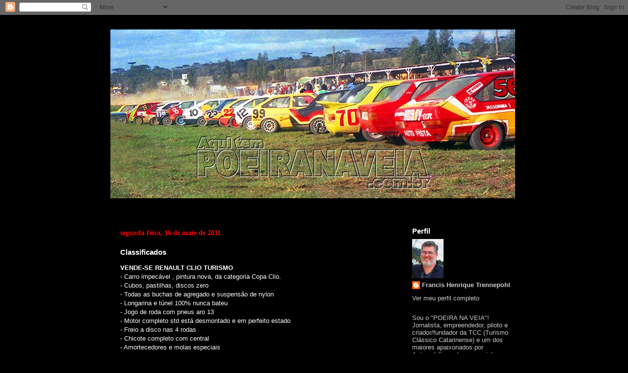

--- FILE ---
content_type: text/html; charset=UTF-8
request_url: http://www.poeiranaveia.com.br/2011/05/classificados_16.html
body_size: 54053
content:
<!DOCTYPE html>
<html class='v2' dir='ltr' lang='pt-BR'>
<head>
<link href='https://www.blogger.com/static/v1/widgets/335934321-css_bundle_v2.css' rel='stylesheet' type='text/css'/>
<meta content='width=1100' name='viewport'/>
<meta content='text/html; charset=UTF-8' http-equiv='Content-Type'/>
<meta content='blogger' name='generator'/>
<link href='http://www.poeiranaveia.com.br/favicon.ico' rel='icon' type='image/x-icon'/>
<link href='http://www.poeiranaveia.com.br/2011/05/classificados_16.html' rel='canonical'/>
<link rel="alternate" type="application/atom+xml" title="POEIRA NA VEIA - Atom" href="http://www.poeiranaveia.com.br/feeds/posts/default" />
<link rel="alternate" type="application/rss+xml" title="POEIRA NA VEIA - RSS" href="http://www.poeiranaveia.com.br/feeds/posts/default?alt=rss" />
<link rel="service.post" type="application/atom+xml" title="POEIRA NA VEIA - Atom" href="https://www.blogger.com/feeds/783989942864875416/posts/default" />

<link rel="alternate" type="application/atom+xml" title="POEIRA NA VEIA - Atom" href="http://www.poeiranaveia.com.br/feeds/392777975330052405/comments/default" />
<!--Can't find substitution for tag [blog.ieCssRetrofitLinks]-->
<link href='https://blogger.googleusercontent.com/img/b/R29vZ2xl/AVvXsEg-hw4FKQx_mxcq6SKKOFOg5LA4Np0QY1AhsKKAux3Mw-vkKM-w6shhOPTdUvVrgthfBCLUREnup2Js6HweXPCPPlxB9mzT-nUusYWioEqVlL0qUhywaEtlVjZDmzpGneGRmGzIvCRUpYnf/s400/01.JPG' rel='image_src'/>
<meta content='http://www.poeiranaveia.com.br/2011/05/classificados_16.html' property='og:url'/>
<meta content='Classificados' property='og:title'/>
<meta content='&lt;!-- Google Tag Manager --&gt;
&lt;script&gt;(function(w,d,s,l,i){w[l]=w[l]||[];w[l].push({&#39;gtm.start&#39;:
new Date().getTime(),event:&#39;gtm.js&#39;});var f=d.getElemen' property='og:description'/>
<meta content='https://blogger.googleusercontent.com/img/b/R29vZ2xl/AVvXsEg-hw4FKQx_mxcq6SKKOFOg5LA4Np0QY1AhsKKAux3Mw-vkKM-w6shhOPTdUvVrgthfBCLUREnup2Js6HweXPCPPlxB9mzT-nUusYWioEqVlL0qUhywaEtlVjZDmzpGneGRmGzIvCRUpYnf/w1200-h630-p-k-no-nu/01.JPG' property='og:image'/>
<title>POEIRA NA VEIA: Classificados</title>
<style id='page-skin-1' type='text/css'><!--
/*
-----------------------------------------------
Blogger Template Style
Name:     Travel
Designer: Sookhee Lee
URL:      www.plyfly.net
----------------------------------------------- */
/* Content
----------------------------------------------- */
body {
font: normal normal 13px Arial, Tahoma, Helvetica, FreeSans, sans-serif;
color: #ffffff;
background: #000000 url(http://1.bp.blogspot.com/-lsQy1G1H1eQ/V5ERT9C2L0I/AAAAAAAA85M/3qhFxO8tA7cWiT7lzTw0gshlr564WhuUgCK4B/s0/1.JPG) repeat scroll top left;
}
html body .region-inner {
min-width: 0;
max-width: 100%;
width: auto;
}
a:link {
text-decoration:none;
color: #0000ff;
}
a:visited {
text-decoration:none;
color: #999999;
}
a:hover {
text-decoration:underline;
color: #ff9900;
}
.content-outer .content-cap-top {
height: 0;
background: transparent none repeat-x scroll top center;
}
.content-outer {
margin: 0 auto;
padding-top: 0;
}
.content-inner {
background: transparent none repeat-x scroll top center;
background-position: left -0;
background-color: #000000;
padding: 30px;
}
.main-inner .date-outer {
margin-bottom: 2em;
}
/* Header
----------------------------------------------- */
.header-inner .Header .titlewrapper,
.header-inner .Header .descriptionwrapper {
padding-left: 10px;
padding-right: 10px;
}
.Header h1 {
font: normal bold 88px Georgia, Utopia, 'Palatino Linotype', Palatino, serif;
color: rgba(0, 0, 0, 0);
}
.Header h1 a {
color: rgba(0, 0, 0, 0);
}
.Header .description {
color: rgba(0, 0, 0, 0);
font-size: 130%;
}
/* Tabs
----------------------------------------------- */
.tabs-inner {
margin: 1em 0 0;
padding: 0;
}
.tabs-inner .section {
margin: 0;
}
.tabs-inner .widget ul {
padding: 0;
background: #000000 url(https://resources.blogblog.com/blogblog/data/1kt/travel/bg_black_50.png) repeat scroll top center;
}
.tabs-inner .widget li {
border: none;
}
.tabs-inner .widget li a {
display: inline-block;
padding: 1em 1.5em;
color: #ffffff;
font: normal bold 16px Arial, Tahoma, Helvetica, FreeSans, sans-serif;
}
.tabs-inner .widget li.selected a,
.tabs-inner .widget li a:hover {
position: relative;
z-index: 1;
background: #000000 url(https://resources.blogblog.com/blogblog/data/1kt/travel/bg_black_50.png) repeat scroll top center;
color: #ffffff;
}
/* Headings
----------------------------------------------- */
h2 {
font: normal bold 15px Arial, Tahoma, Helvetica, FreeSans, sans-serif;
color: #ffffff;
}
.main-inner h2.date-header {
font: normal bold 14px Georgia, Utopia, 'Palatino Linotype', Palatino, serif;
color: #ff0000;
}
.footer-inner .widget h2,
.sidebar .widget h2 {
padding-bottom: .5em;
}
/* Main
----------------------------------------------- */
.main-inner {
padding: 30px 0;
}
.main-inner .column-center-inner {
padding: 20px 0;
}
.main-inner .column-center-inner .section {
margin: 0 20px;
}
.main-inner .column-right-inner {
margin-left: 30px;
}
.main-inner .fauxcolumn-right-outer .fauxcolumn-inner {
margin-left: 30px;
background: transparent url(https://resources.blogblog.com/blogblog/data/1kt/travel/bg_black_50.png) repeat scroll top left;
}
.main-inner .column-left-inner {
margin-right: 30px;
}
.main-inner .fauxcolumn-left-outer .fauxcolumn-inner {
margin-right: 30px;
background: transparent url(https://resources.blogblog.com/blogblog/data/1kt/travel/bg_black_50.png) repeat scroll top left;
}
.main-inner .column-left-inner,
.main-inner .column-right-inner {
padding: 15px 0;
}
/* Posts
----------------------------------------------- */
h3.post-title {
margin-top: 20px;
}
h3.post-title a {
font: normal bold 20px Arial, Tahoma, Helvetica, FreeSans, sans-serif;
color: #ffffff;
}
h3.post-title a:hover {
text-decoration: underline;
}
.main-inner .column-center-outer {
background: #000000 none repeat scroll top left;
_background-image: none;
}
.post-body {
line-height: 1.4;
position: relative;
}
.post-header {
margin: 0 0 1em;
line-height: 1.6;
}
.post-footer {
margin: .5em 0;
line-height: 1.6;
}
#blog-pager {
font-size: 140%;
}
#comments {
background: #cccccc none repeat scroll top center;
padding: 15px;
}
#comments .comment-author {
padding-top: 1.5em;
}
#comments h4,
#comments .comment-author a,
#comments .comment-timestamp a {
color: #ffffff;
}
#comments .comment-author:first-child {
padding-top: 0;
border-top: none;
}
.avatar-image-container {
margin: .2em 0 0;
}
/* Comments
----------------------------------------------- */
#comments a {
color: #ffffff;
}
.comments .comments-content .icon.blog-author {
background-repeat: no-repeat;
background-image: url([data-uri]);
}
.comments .comments-content .loadmore a {
border-top: 1px solid #ffffff;
border-bottom: 1px solid #ffffff;
}
.comments .comment-thread.inline-thread {
background: #000000;
}
.comments .continue {
border-top: 2px solid #ffffff;
}
/* Widgets
----------------------------------------------- */
.sidebar .widget {
border-bottom: 2px solid transparent;
padding-bottom: 10px;
margin: 10px 0;
}
.sidebar .widget:first-child {
margin-top: 0;
}
.sidebar .widget:last-child {
border-bottom: none;
margin-bottom: 0;
padding-bottom: 0;
}
.footer-inner .widget,
.sidebar .widget {
font: normal normal 13px Arial, Tahoma, Helvetica, FreeSans, sans-serif;
color: #cccccc;
}
.sidebar .widget a:link {
color: #cccccc;
text-decoration: none;
}
.sidebar .widget a:visited {
color: #ff9900;
}
.sidebar .widget a:hover {
color: #cccccc;
text-decoration: underline;
}
.footer-inner .widget a:link {
color: #0000ff;
text-decoration: none;
}
.footer-inner .widget a:visited {
color: #999999;
}
.footer-inner .widget a:hover {
color: #0000ff;
text-decoration: underline;
}
.widget .zippy {
color: #ffffff;
}
.footer-inner {
background: transparent url(https://resources.blogblog.com/blogblog/data/1kt/travel/bg_black_50.png) repeat scroll top center;
}
/* Mobile
----------------------------------------------- */
body.mobile  {
background-size: 100% auto;
}
body.mobile .AdSense {
margin: 0 -10px;
}
.mobile .body-fauxcolumn-outer {
background: transparent none repeat scroll top left;
}
.mobile .footer-inner .widget a:link {
color: #cccccc;
text-decoration: none;
}
.mobile .footer-inner .widget a:visited {
color: #ff9900;
}
.mobile-post-outer a {
color: #ffffff;
}
.mobile-link-button {
background-color: #0000ff;
}
.mobile-link-button a:link, .mobile-link-button a:visited {
color: #ffffff;
}
.mobile-index-contents {
color: #ffffff;
}
.mobile .tabs-inner .PageList .widget-content {
background: #000000 url(https://resources.blogblog.com/blogblog/data/1kt/travel/bg_black_50.png) repeat scroll top center;
color: #ffffff;
}
.mobile .tabs-inner .PageList .widget-content .pagelist-arrow {
border-left: 1px solid #ffffff;
}

--></style>
<style id='template-skin-1' type='text/css'><!--
body {
min-width: 890px;
}
.content-outer, .content-fauxcolumn-outer, .region-inner {
min-width: 890px;
max-width: 890px;
_width: 890px;
}
.main-inner .columns {
padding-left: 0px;
padding-right: 260px;
}
.main-inner .fauxcolumn-center-outer {
left: 0px;
right: 260px;
/* IE6 does not respect left and right together */
_width: expression(this.parentNode.offsetWidth -
parseInt("0px") -
parseInt("260px") + 'px');
}
.main-inner .fauxcolumn-left-outer {
width: 0px;
}
.main-inner .fauxcolumn-right-outer {
width: 260px;
}
.main-inner .column-left-outer {
width: 0px;
right: 100%;
margin-left: -0px;
}
.main-inner .column-right-outer {
width: 260px;
margin-right: -260px;
}
#layout {
min-width: 0;
}
#layout .content-outer {
min-width: 0;
width: 800px;
}
#layout .region-inner {
min-width: 0;
width: auto;
}
body#layout div.add_widget {
padding: 8px;
}
body#layout div.add_widget a {
margin-left: 32px;
}
--></style>
<style>
    body {background-image:url(http\:\/\/1.bp.blogspot.com\/-lsQy1G1H1eQ\/V5ERT9C2L0I\/AAAAAAAA85M\/3qhFxO8tA7cWiT7lzTw0gshlr564WhuUgCK4B\/s0\/1.JPG);}
    
@media (max-width: 200px) { body {background-image:url(http\:\/\/1.bp.blogspot.com\/-lsQy1G1H1eQ\/V5ERT9C2L0I\/AAAAAAAA85M\/3qhFxO8tA7cWiT7lzTw0gshlr564WhuUgCK4B\/w200\/1.JPG);}}
@media (max-width: 400px) and (min-width: 201px) { body {background-image:url(http\:\/\/1.bp.blogspot.com\/-lsQy1G1H1eQ\/V5ERT9C2L0I\/AAAAAAAA85M\/3qhFxO8tA7cWiT7lzTw0gshlr564WhuUgCK4B\/w400\/1.JPG);}}
@media (max-width: 800px) and (min-width: 401px) { body {background-image:url(http\:\/\/1.bp.blogspot.com\/-lsQy1G1H1eQ\/V5ERT9C2L0I\/AAAAAAAA85M\/3qhFxO8tA7cWiT7lzTw0gshlr564WhuUgCK4B\/w800\/1.JPG);}}
@media (max-width: 1200px) and (min-width: 801px) { body {background-image:url(http\:\/\/1.bp.blogspot.com\/-lsQy1G1H1eQ\/V5ERT9C2L0I\/AAAAAAAA85M\/3qhFxO8tA7cWiT7lzTw0gshlr564WhuUgCK4B\/w1200\/1.JPG);}}
/* Last tag covers anything over one higher than the previous max-size cap. */
@media (min-width: 1201px) { body {background-image:url(http\:\/\/1.bp.blogspot.com\/-lsQy1G1H1eQ\/V5ERT9C2L0I\/AAAAAAAA85M\/3qhFxO8tA7cWiT7lzTw0gshlr564WhuUgCK4B\/w1600\/1.JPG);}}
  </style>
<link href='https://www.blogger.com/dyn-css/authorization.css?targetBlogID=783989942864875416&amp;zx=c05cdba7-65f1-49d9-90a4-7eeff9f965db' media='none' onload='if(media!=&#39;all&#39;)media=&#39;all&#39;' rel='stylesheet'/><noscript><link href='https://www.blogger.com/dyn-css/authorization.css?targetBlogID=783989942864875416&amp;zx=c05cdba7-65f1-49d9-90a4-7eeff9f965db' rel='stylesheet'/></noscript>
<meta name='google-adsense-platform-account' content='ca-host-pub-1556223355139109'/>
<meta name='google-adsense-platform-domain' content='blogspot.com'/>

<script async src="https://pagead2.googlesyndication.com/pagead/js/adsbygoogle.js?client=ca-pub-5849006668481826&host=ca-host-pub-1556223355139109" crossorigin="anonymous"></script>

<!-- data-ad-client=ca-pub-5849006668481826 -->

</head>
<body class='loading variant-beach'>
<div class='navbar section' id='navbar' name='Navbar'><div class='widget Navbar' data-version='1' id='Navbar1'><script type="text/javascript">
    function setAttributeOnload(object, attribute, val) {
      if(window.addEventListener) {
        window.addEventListener('load',
          function(){ object[attribute] = val; }, false);
      } else {
        window.attachEvent('onload', function(){ object[attribute] = val; });
      }
    }
  </script>
<div id="navbar-iframe-container"></div>
<script type="text/javascript" src="https://apis.google.com/js/platform.js"></script>
<script type="text/javascript">
      gapi.load("gapi.iframes:gapi.iframes.style.bubble", function() {
        if (gapi.iframes && gapi.iframes.getContext) {
          gapi.iframes.getContext().openChild({
              url: 'https://www.blogger.com/navbar/783989942864875416?po\x3d392777975330052405\x26origin\x3dhttp://www.poeiranaveia.com.br',
              where: document.getElementById("navbar-iframe-container"),
              id: "navbar-iframe"
          });
        }
      });
    </script><script type="text/javascript">
(function() {
var script = document.createElement('script');
script.type = 'text/javascript';
script.src = '//pagead2.googlesyndication.com/pagead/js/google_top_exp.js';
var head = document.getElementsByTagName('head')[0];
if (head) {
head.appendChild(script);
}})();
</script>
</div></div>
<div class='body-fauxcolumns'>
<div class='fauxcolumn-outer body-fauxcolumn-outer'>
<div class='cap-top'>
<div class='cap-left'></div>
<div class='cap-right'></div>
</div>
<div class='fauxborder-left'>
<div class='fauxborder-right'></div>
<div class='fauxcolumn-inner'>
</div>
</div>
<div class='cap-bottom'>
<div class='cap-left'></div>
<div class='cap-right'></div>
</div>
</div>
</div>
<div class='content'>
<div class='content-fauxcolumns'>
<div class='fauxcolumn-outer content-fauxcolumn-outer'>
<div class='cap-top'>
<div class='cap-left'></div>
<div class='cap-right'></div>
</div>
<div class='fauxborder-left'>
<div class='fauxborder-right'></div>
<div class='fauxcolumn-inner'>
</div>
</div>
<div class='cap-bottom'>
<div class='cap-left'></div>
<div class='cap-right'></div>
</div>
</div>
</div>
<div class='content-outer'>
<div class='content-cap-top cap-top'>
<div class='cap-left'></div>
<div class='cap-right'></div>
</div>
<div class='fauxborder-left content-fauxborder-left'>
<div class='fauxborder-right content-fauxborder-right'></div>
<div class='content-inner'>
<header>
<div class='header-outer'>
<div class='header-cap-top cap-top'>
<div class='cap-left'></div>
<div class='cap-right'></div>
</div>
<div class='fauxborder-left header-fauxborder-left'>
<div class='fauxborder-right header-fauxborder-right'></div>
<div class='region-inner header-inner'>
<div class='header section' id='header' name='Cabeçalho'><div class='widget Header' data-version='1' id='Header1'>
<div id='header-inner'>
<a href='http://www.poeiranaveia.com.br/' style='display: block'>
<img alt='POEIRA NA VEIA' height='344px; ' id='Header1_headerimg' src='https://blogger.googleusercontent.com/img/b/R29vZ2xl/AVvXsEjyAbqhgLwX37RkacsGrhz8IYPo-1s2TH1PJFSBF9rdFxP_Cmu34JPBcS33hTBa4Cn1CHyeGf6vjxzhbxlZVcDTzYhcXd2GqwvmsWKh_fxinANPiyW8YveLBksxvZDXPE49dPsEitThRaU/s1600/testeira_pnv.jpg' style='display: block' width='825px; '/>
</a>
</div>
</div></div>
</div>
</div>
<div class='header-cap-bottom cap-bottom'>
<div class='cap-left'></div>
<div class='cap-right'></div>
</div>
</div>
</header>
<div class='tabs-outer'>
<div class='tabs-cap-top cap-top'>
<div class='cap-left'></div>
<div class='cap-right'></div>
</div>
<div class='fauxborder-left tabs-fauxborder-left'>
<div class='fauxborder-right tabs-fauxborder-right'></div>
<div class='region-inner tabs-inner'>
<div class='tabs no-items section' id='crosscol' name='Entre colunas'></div>
<div class='tabs no-items section' id='crosscol-overflow' name='Cross-Column 2'></div>
</div>
</div>
<div class='tabs-cap-bottom cap-bottom'>
<div class='cap-left'></div>
<div class='cap-right'></div>
</div>
</div>
<div class='main-outer'>
<div class='main-cap-top cap-top'>
<div class='cap-left'></div>
<div class='cap-right'></div>
</div>
<div class='fauxborder-left main-fauxborder-left'>
<div class='fauxborder-right main-fauxborder-right'></div>
<div class='region-inner main-inner'>
<div class='columns fauxcolumns'>
<div class='fauxcolumn-outer fauxcolumn-center-outer'>
<div class='cap-top'>
<div class='cap-left'></div>
<div class='cap-right'></div>
</div>
<div class='fauxborder-left'>
<div class='fauxborder-right'></div>
<div class='fauxcolumn-inner'>
</div>
</div>
<div class='cap-bottom'>
<div class='cap-left'></div>
<div class='cap-right'></div>
</div>
</div>
<div class='fauxcolumn-outer fauxcolumn-left-outer'>
<div class='cap-top'>
<div class='cap-left'></div>
<div class='cap-right'></div>
</div>
<div class='fauxborder-left'>
<div class='fauxborder-right'></div>
<div class='fauxcolumn-inner'>
</div>
</div>
<div class='cap-bottom'>
<div class='cap-left'></div>
<div class='cap-right'></div>
</div>
</div>
<div class='fauxcolumn-outer fauxcolumn-right-outer'>
<div class='cap-top'>
<div class='cap-left'></div>
<div class='cap-right'></div>
</div>
<div class='fauxborder-left'>
<div class='fauxborder-right'></div>
<div class='fauxcolumn-inner'>
</div>
</div>
<div class='cap-bottom'>
<div class='cap-left'></div>
<div class='cap-right'></div>
</div>
</div>
<!-- corrects IE6 width calculation -->
<div class='columns-inner'>
<div class='column-center-outer'>
<div class='column-center-inner'>
<div class='main section' id='main' name='Principal'><div class='widget Blog' data-version='1' id='Blog1'>
<div class='blog-posts hfeed'>

          <div class="date-outer">
        
<h2 class='date-header'><span>segunda-feira, 16 de maio de 2011</span></h2>

          <div class="date-posts">
        
<div class='post-outer'>
<div class='post hentry uncustomized-post-template' itemprop='blogPost' itemscope='itemscope' itemtype='http://schema.org/BlogPosting'>
<meta content='https://blogger.googleusercontent.com/img/b/R29vZ2xl/AVvXsEg-hw4FKQx_mxcq6SKKOFOg5LA4Np0QY1AhsKKAux3Mw-vkKM-w6shhOPTdUvVrgthfBCLUREnup2Js6HweXPCPPlxB9mzT-nUusYWioEqVlL0qUhywaEtlVjZDmzpGneGRmGzIvCRUpYnf/s400/01.JPG' itemprop='image_url'/>
<meta content='783989942864875416' itemprop='blogId'/>
<meta content='392777975330052405' itemprop='postId'/>
<a name='392777975330052405'></a>
<h3 class='post-title entry-title' itemprop='name'>
Classificados
</h3>
<div class='post-header'>
<div class='post-header-line-1'></div>
</div>
<div class='post-body entry-content' id='post-body-392777975330052405' itemprop='description articleBody'>
<b>VENDE-SE RENAULT CLIO TURISMO</b><br />
- Carro impecável , pintura nova, da categoria Copa Clio.<br />
- Cubos, pastilhas, discos zero<br />
- Todas as buchas de agregado e suspensão de nylon<br />
- Longarina e túnel 100% nunca bateu<br />
- Jogo de roda com pneus aro 13<br />
- Motor completo std está desmontado e em perfeito estado<br />
- Freio a disco nas 4 rodas<br />
- Chicote completo com central<br />
- Amortecedores e molas especiais<br />
- Está faltando radiador e corpo de aceleração<br />
<br />
Contato: Marcus Trupel - <a href="mailto:garagemsports@gmail.com">garagemsports@gmail.com</a> <br />
<div>
<a href="https://blogger.googleusercontent.com/img/b/R29vZ2xl/AVvXsEg-hw4FKQx_mxcq6SKKOFOg5LA4Np0QY1AhsKKAux3Mw-vkKM-w6shhOPTdUvVrgthfBCLUREnup2Js6HweXPCPPlxB9mzT-nUusYWioEqVlL0qUhywaEtlVjZDmzpGneGRmGzIvCRUpYnf/s1600/01.JPG"><img alt="" border="0" id="BLOGGER_PHOTO_ID_5606930261192912130" src="https://blogger.googleusercontent.com/img/b/R29vZ2xl/AVvXsEg-hw4FKQx_mxcq6SKKOFOg5LA4Np0QY1AhsKKAux3Mw-vkKM-w6shhOPTdUvVrgthfBCLUREnup2Js6HweXPCPPlxB9mzT-nUusYWioEqVlL0qUhywaEtlVjZDmzpGneGRmGzIvCRUpYnf/s400/01.JPG" style="cursor: hand; height: 300px; width: 400px;" /></a></div>
<br />
<a href="https://blogger.googleusercontent.com/img/b/R29vZ2xl/AVvXsEjf4d3O4aaHRwJQoiQzavJyY6KzlpGgnHxLjF2q1KOA4za2ku7lCQVLEpuzSogS0jK4A_RMM5OdeoKScWE-dFROK0JyurD8DC_uwpXAJsMoz-W2KaDON0zILvboMFnAxEFUA8UtkWXO6VGL/s1600/02.JPG"><img alt="" border="0" id="BLOGGER_PHOTO_ID_5606930258823788402" src="https://blogger.googleusercontent.com/img/b/R29vZ2xl/AVvXsEjf4d3O4aaHRwJQoiQzavJyY6KzlpGgnHxLjF2q1KOA4za2ku7lCQVLEpuzSogS0jK4A_RMM5OdeoKScWE-dFROK0JyurD8DC_uwpXAJsMoz-W2KaDON0zILvboMFnAxEFUA8UtkWXO6VGL/s400/02.JPG" style="cursor: hand; height: 300px; width: 400px;" /></a><br />
<br />
Fotos: Marcus Trupel
<div style='clear: both;'></div>
</div>
<div class='post-footer'>
<div class='post-footer-line post-footer-line-1'>
<span class='post-author vcard'>
Postado por
<span class='fn' itemprop='author' itemscope='itemscope' itemtype='http://schema.org/Person'>
<meta content='https://www.blogger.com/profile/01316325879952749650' itemprop='url'/>
<a class='g-profile' href='https://www.blogger.com/profile/01316325879952749650' rel='author' title='author profile'>
<span itemprop='name'>Francis Henrique Trennepohl</span>
</a>
</span>
</span>
<span class='post-timestamp'>
às
<meta content='http://www.poeiranaveia.com.br/2011/05/classificados_16.html' itemprop='url'/>
<a class='timestamp-link' href='http://www.poeiranaveia.com.br/2011/05/classificados_16.html' rel='bookmark' title='permanent link'><abbr class='published' itemprop='datePublished' title='2011-05-16T10:20:00-03:00'>10:20</abbr></a>
</span>
<span class='post-comment-link'>
</span>
<span class='post-icons'>
<span class='item-action'>
<a href='https://www.blogger.com/email-post/783989942864875416/392777975330052405' title='Enviar esta postagem'>
<img alt='' class='icon-action' height='13' src='https://resources.blogblog.com/img/icon18_email.gif' width='18'/>
</a>
</span>
<span class='item-control blog-admin pid-320889673'>
<a href='https://www.blogger.com/post-edit.g?blogID=783989942864875416&postID=392777975330052405&from=pencil' title='Editar post'>
<img alt='' class='icon-action' height='18' src='https://resources.blogblog.com/img/icon18_edit_allbkg.gif' width='18'/>
</a>
</span>
</span>
<div class='post-share-buttons goog-inline-block'>
<a class='goog-inline-block share-button sb-email' href='https://www.blogger.com/share-post.g?blogID=783989942864875416&postID=392777975330052405&target=email' target='_blank' title='Enviar por e-mail'><span class='share-button-link-text'>Enviar por e-mail</span></a><a class='goog-inline-block share-button sb-blog' href='https://www.blogger.com/share-post.g?blogID=783989942864875416&postID=392777975330052405&target=blog' onclick='window.open(this.href, "_blank", "height=270,width=475"); return false;' target='_blank' title='Postar no blog!'><span class='share-button-link-text'>Postar no blog!</span></a><a class='goog-inline-block share-button sb-twitter' href='https://www.blogger.com/share-post.g?blogID=783989942864875416&postID=392777975330052405&target=twitter' target='_blank' title='Compartilhar no X'><span class='share-button-link-text'>Compartilhar no X</span></a><a class='goog-inline-block share-button sb-facebook' href='https://www.blogger.com/share-post.g?blogID=783989942864875416&postID=392777975330052405&target=facebook' onclick='window.open(this.href, "_blank", "height=430,width=640"); return false;' target='_blank' title='Compartilhar no Facebook'><span class='share-button-link-text'>Compartilhar no Facebook</span></a><a class='goog-inline-block share-button sb-pinterest' href='https://www.blogger.com/share-post.g?blogID=783989942864875416&postID=392777975330052405&target=pinterest' target='_blank' title='Compartilhar com o Pinterest'><span class='share-button-link-text'>Compartilhar com o Pinterest</span></a>
</div>
</div>
<div class='post-footer-line post-footer-line-2'>
<span class='post-labels'>
Marcadores:
<a href='http://www.poeiranaveia.com.br/search/label/Classificados' rel='tag'>Classificados</a>,
<a href='http://www.poeiranaveia.com.br/search/label/Clio' rel='tag'>Clio</a>
</span>
</div>
<div class='post-footer-line post-footer-line-3'>
<span class='post-location'>
</span>
</div>
</div>
</div>
<div class='comments' id='comments'>
<a name='comments'></a>
<h4>Nenhum comentário:</h4>
<div id='Blog1_comments-block-wrapper'>
<dl class='avatar-comment-indent' id='comments-block'>
</dl>
</div>
<p class='comment-footer'>
<a href='https://www.blogger.com/comment/fullpage/post/783989942864875416/392777975330052405' onclick='javascript:window.open(this.href, "bloggerPopup", "toolbar=0,location=0,statusbar=1,menubar=0,scrollbars=yes,width=640,height=500"); return false;'>Postar um comentário</a>
</p>
</div>
</div>

        </div></div>
      
</div>
<div class='blog-pager' id='blog-pager'>
<span id='blog-pager-newer-link'>
<a class='blog-pager-newer-link' href='http://www.poeiranaveia.com.br/2011/05/formula-16-gaucha.html' id='Blog1_blog-pager-newer-link' title='Postagem mais recente'>Postagem mais recente</a>
</span>
<span id='blog-pager-older-link'>
<a class='blog-pager-older-link' href='http://www.poeiranaveia.com.br/2011/05/tudo-em-casa.html' id='Blog1_blog-pager-older-link' title='Postagem mais antiga'>Postagem mais antiga</a>
</span>
<a class='home-link' href='http://www.poeiranaveia.com.br/'>Página inicial</a>
</div>
<div class='clear'></div>
<div class='post-feeds'>
<div class='feed-links'>
Assinar:
<a class='feed-link' href='http://www.poeiranaveia.com.br/feeds/392777975330052405/comments/default' target='_blank' type='application/atom+xml'>Postar comentários (Atom)</a>
</div>
</div>
</div></div>
</div>
</div>
<div class='column-left-outer'>
<div class='column-left-inner'>
<aside>
</aside>
</div>
</div>
<div class='column-right-outer'>
<div class='column-right-inner'>
<aside>
<div class='sidebar section' id='sidebar-right-1'><div class='widget Profile' data-version='1' id='Profile1'>
<h2>Perfil</h2>
<div class='widget-content'>
<a href='https://www.blogger.com/profile/01316325879952749650'><img alt='Minha foto' class='profile-img' height='80' src='//blogger.googleusercontent.com/img/b/R29vZ2xl/AVvXsEjj_xtvqavhjh7pBy80rG79pUpNeQNj9RuM-5N0gPuopvSSqmBp5xUPzcemrRK0sRcHRC6cXOECEvaHgxFs0ww2lJQJ0lWmSKWepS5kprJ5aVtABX6hddNyMLGbJCAHp7g6RSNY6bHQ-xYihNqzUBiJrySKu3EX3-J0XR0unWbau9FzCQ/s220/fht.JPG' width='64'/></a>
<dl class='profile-datablock'>
<dt class='profile-data'>
<a class='profile-name-link g-profile' href='https://www.blogger.com/profile/01316325879952749650' rel='author' style='background-image: url(//www.blogger.com/img/logo-16.png);'>
Francis Henrique Trennepohl
</a>
</dt>
</dl>
<a class='profile-link' href='https://www.blogger.com/profile/01316325879952749650' rel='author'>Ver meu perfil completo</a>
<div class='clear'></div>
</div>
</div><div class='widget Text' data-version='1' id='Text2'>
<div class='widget-content'>
<p class="MsoNormal"></p><p class="MsoNormal"><span style="font-family: &quot;Arial&quot;,sans-serif;">Sou o "POEIRA NA VEIA"! Jornalista, empreendedor, piloto e criador/fundador da TCC (Turismo Clássico Catarinense) e um dos maiores apaixonados por Automobilismo (em especial VELOCIDADE NA TERRA) que já pisou na face da terra. Além disso, alguém que considera a família e os verdadeiros amigos tudo na vida, mesmo que as vezes a "casca grossa" não deixe transparecer...</span></p><p></p>
</div>
<div class='clear'></div>
</div><div class='widget Text' data-version='1' id='Text1'>
<div class='widget-content'>
<span>Aqui o assunto principal é AUTOMOBILISMO NA TERRA!!! O objetivo é resgatar um pouco da história das competições em pistas de  terra. Espero que todos possam ajudar contando histórias e contribuindo com  material para alimentar este espaço (fotos, recortes de jornais, revistas,  vídeos, etc.). Envie seu material para poeiranaveia@gmail.com</span>
</div>
<div class='clear'></div>
</div><div class='widget Image' data-version='1' id='Image3'>
<h2>Calendário TCC RACE FESTIVAL 2025</h2>
<div class='widget-content'>
<img alt='Calendário TCC RACE FESTIVAL 2025' height='200' id='Image3_img' src='https://blogger.googleusercontent.com/img/a/AVvXsEjET4sooGcYfVBsf6TWn1lwDU-DyI6qnLHRlcLSuZ8Zt7_8-1PqADvyuOCeWRf1JDBg9grOWcI-cWnIV20EeQ6llYIlMZOYrJqN7ZYf5ESsXKHcjRdndMKKfLS79u3vRQNzKTOszvjSpwlzTMmKQvPrJN-Tkb3anhYR8C6ThDIkTXrg6I6UoJGXVgFZy_Y=s200' width='200'/>
<br/>
</div>
<div class='clear'></div>
</div><div class='widget Image' data-version='1' id='Image5'>
<h2>Última etapa TCC RACE FESTIVAL - TCC ENDURANCE - INTERESTADUAL PR/SC - 17 e 18/01/26 - Mafra</h2>
<div class='widget-content'>
<a href='https://www.poeiranaveia.com.br/2025/12/mais-uma-vez-previsao-de-chuva-forca.html'>
<img alt='Última etapa TCC RACE FESTIVAL - TCC ENDURANCE - INTERESTADUAL PR/SC - 17 e 18/01/26 - Mafra' height='200' id='Image5_img' src='https://blogger.googleusercontent.com/img/a/AVvXsEhYI0Vp1OFGdoYlMfsoRVRjtJgvDlTxxO_ocK10MuKkBgVKbqMjca7fW4AbWpJW1C4GxOW4yLSGzgP4XAn8OtEsOSB0nmcdiI7HQO3BT2qZ5-cC8IUQQnefyAvraXcdCr6eoPq2UP5IQK_1-_nRixmCjmXGEi65hS6VyCxWXTl8zSwjes33OYv1OTZVqR4=s200' width='200'/>
</a>
<br/>
</div>
<div class='clear'></div>
</div><div class='widget Translate' data-version='1' id='Translate1'>
<h2 class='title'>Translate</h2>
<div id='google_translate_element'></div>
<script>
    function googleTranslateElementInit() {
      new google.translate.TranslateElement({
        pageLanguage: 'pt',
        autoDisplay: 'true',
        layout: google.translate.TranslateElement.InlineLayout.VERTICAL
      }, 'google_translate_element');
    }
  </script>
<script src='//translate.google.com/translate_a/element.js?cb=googleTranslateElementInit'></script>
<div class='clear'></div>
</div><div class='widget Image' data-version='1' id='Image7'>
<h2>BLOG DA TCC (TURISMO CLÁSSICO CATARINENSE)</h2>
<div class='widget-content'>
<a href='http://www.turismoclassico.blogspot.com'>
<img alt='BLOG DA TCC (TURISMO CLÁSSICO CATARINENSE)' height='180' id='Image7_img' src='https://blogger.googleusercontent.com/img/b/R29vZ2xl/AVvXsEjc1haXNVypyjMnYUXodq_UQY3T_ULoBPBaB7MQNeW3gXhXfZzZOitMYFarviuygxV0dYzkLDn8sPpIX9F4YcsAGekNbUE7-WFrFuUBUMHo4U8gIPh1Y_BASNu8zovlfxknARnvUXije5Bw/s196/Logo+TCC1.jpg' width='196'/>
</a>
<br/>
</div>
<div class='clear'></div>
</div><div class='widget Image' data-version='1' id='Image4'>
<h2>Instagram TCC RACE FESTIVAL</h2>
<div class='widget-content'>
<a href='https://www.instagram.com/tccracefestival'>
<img alt='Instagram TCC RACE FESTIVAL' height='134' id='Image4_img' src='https://blogger.googleusercontent.com/img/a/AVvXsEip-Cc-bkltb9fevWSsaRV_LvtlxahuSzAQhX8KtQeLMWV99FAU_EGez7qtWy8ksgski95wSG-_ZcEOuqGwK8cwHDv-pXIJqtcxE_-B3pQqmZV0RZPktAljG7dvQbLrLx-KoeyxP-fiyvrVH31ilrlPyS11V7WtPRDUNlSTxqGVm3yErqQhJfFX6m5OtL8=s200' width='200'/>
</a>
<br/>
</div>
<div class='clear'></div>
</div><div class='widget Image' data-version='1' id='Image1'>
<h2>Instagram TCC</h2>
<div class='widget-content'>
<a href='https://instagram.com/tcc_sc?igshid=1k27s8162s3t4'>
<img alt='Instagram TCC' height='199' id='Image1_img' src='https://blogger.googleusercontent.com/img/b/R29vZ2xl/AVvXsEhwcUmbjhu2stvilWY32RxhqRo3qJNiXbGESUwLemSC1i209sqnm187d93o7Sbvf7S9c7ezGbBwajqduuziLKVI-1ozScM-Ct6vmYXzVswskBZ_lkAPRpJsforZ_EQbmLOfE4z_D8MfT4M/s200/Instagram_logo_preto.jpg' width='200'/>
</a>
<br/>
</div>
<div class='clear'></div>
</div><div class='widget Image' data-version='1' id='Image2'>
<h2>Museu do Automobilismo Brasileiro - Passo Fundo / RS</h2>
<div class='widget-content'>
<a href='http://www.museudoautomobilismo.com.br/'>
<img alt='Museu do Automobilismo Brasileiro - Passo Fundo / RS' height='196' id='Image2_img' src='https://blogger.googleusercontent.com/img/b/R29vZ2xl/AVvXsEir1zeVXyssi-doYQ9xPJQMKou2GfGaIJSDCQSu0dcDjAQsDuxKcayXdzt6gX4GdviR1Gtlv4pgy11VPDXYzCqTd8R-xTKnW2rHsPqagvAGK928qeHf8oCnHYRS4xrCqMqfqn9wf0wQKCI/s1600/nova+logo+museu.jpg' width='194'/>
</a>
<br/>
</div>
<div class='clear'></div>
</div><div class='widget ContactForm' data-version='1' id='ContactForm1'>
<h2 class='title'>Contato</h2>
<div class='contact-form-widget'>
<div class='form'>
<form name='contact-form'>
<p></p>
Nome
<br/>
<input class='contact-form-name' id='ContactForm1_contact-form-name' name='name' size='30' type='text' value=''/>
<p></p>
E-mail
<span style='font-weight: bolder;'>*</span>
<br/>
<input class='contact-form-email' id='ContactForm1_contact-form-email' name='email' size='30' type='text' value=''/>
<p></p>
Mensagem
<span style='font-weight: bolder;'>*</span>
<br/>
<textarea class='contact-form-email-message' cols='25' id='ContactForm1_contact-form-email-message' name='email-message' rows='5'></textarea>
<p></p>
<input class='contact-form-button contact-form-button-submit' id='ContactForm1_contact-form-submit' type='button' value='Enviar'/>
<p></p>
<div style='text-align: center; max-width: 222px; width: 100%'>
<p class='contact-form-error-message' id='ContactForm1_contact-form-error-message'></p>
<p class='contact-form-success-message' id='ContactForm1_contact-form-success-message'></p>
</div>
</form>
</div>
</div>
<div class='clear'></div>
</div><div class='widget BlogArchive' data-version='1' id='BlogArchive1'>
<h2>Arquivo do blog</h2>
<div class='widget-content'>
<div id='ArchiveList'>
<div id='BlogArchive1_ArchiveList'>
<ul class='hierarchy'>
<li class='archivedate collapsed'>
<a class='toggle' href='javascript:void(0)'>
<span class='zippy'>

        &#9658;&#160;
      
</span>
</a>
<a class='post-count-link' href='http://www.poeiranaveia.com.br/2026/'>
2026
</a>
<span class='post-count' dir='ltr'>(16)</span>
<ul class='hierarchy'>
<li class='archivedate collapsed'>
<a class='post-count-link' href='http://www.poeiranaveia.com.br/2026/01/'>
janeiro
</a>
<span class='post-count' dir='ltr'>(16)</span>
</li>
</ul>
</li>
</ul>
<ul class='hierarchy'>
<li class='archivedate collapsed'>
<a class='toggle' href='javascript:void(0)'>
<span class='zippy'>

        &#9658;&#160;
      
</span>
</a>
<a class='post-count-link' href='http://www.poeiranaveia.com.br/2025/'>
2025
</a>
<span class='post-count' dir='ltr'>(390)</span>
<ul class='hierarchy'>
<li class='archivedate collapsed'>
<a class='post-count-link' href='http://www.poeiranaveia.com.br/2025/12/'>
dezembro
</a>
<span class='post-count' dir='ltr'>(28)</span>
</li>
</ul>
<ul class='hierarchy'>
<li class='archivedate collapsed'>
<a class='post-count-link' href='http://www.poeiranaveia.com.br/2025/11/'>
novembro
</a>
<span class='post-count' dir='ltr'>(26)</span>
</li>
</ul>
<ul class='hierarchy'>
<li class='archivedate collapsed'>
<a class='post-count-link' href='http://www.poeiranaveia.com.br/2025/10/'>
outubro
</a>
<span class='post-count' dir='ltr'>(31)</span>
</li>
</ul>
<ul class='hierarchy'>
<li class='archivedate collapsed'>
<a class='post-count-link' href='http://www.poeiranaveia.com.br/2025/09/'>
setembro
</a>
<span class='post-count' dir='ltr'>(48)</span>
</li>
</ul>
<ul class='hierarchy'>
<li class='archivedate collapsed'>
<a class='post-count-link' href='http://www.poeiranaveia.com.br/2025/08/'>
agosto
</a>
<span class='post-count' dir='ltr'>(29)</span>
</li>
</ul>
<ul class='hierarchy'>
<li class='archivedate collapsed'>
<a class='post-count-link' href='http://www.poeiranaveia.com.br/2025/07/'>
julho
</a>
<span class='post-count' dir='ltr'>(42)</span>
</li>
</ul>
<ul class='hierarchy'>
<li class='archivedate collapsed'>
<a class='post-count-link' href='http://www.poeiranaveia.com.br/2025/06/'>
junho
</a>
<span class='post-count' dir='ltr'>(30)</span>
</li>
</ul>
<ul class='hierarchy'>
<li class='archivedate collapsed'>
<a class='post-count-link' href='http://www.poeiranaveia.com.br/2025/05/'>
maio
</a>
<span class='post-count' dir='ltr'>(33)</span>
</li>
</ul>
<ul class='hierarchy'>
<li class='archivedate collapsed'>
<a class='post-count-link' href='http://www.poeiranaveia.com.br/2025/04/'>
abril
</a>
<span class='post-count' dir='ltr'>(28)</span>
</li>
</ul>
<ul class='hierarchy'>
<li class='archivedate collapsed'>
<a class='post-count-link' href='http://www.poeiranaveia.com.br/2025/03/'>
março
</a>
<span class='post-count' dir='ltr'>(34)</span>
</li>
</ul>
<ul class='hierarchy'>
<li class='archivedate collapsed'>
<a class='post-count-link' href='http://www.poeiranaveia.com.br/2025/02/'>
fevereiro
</a>
<span class='post-count' dir='ltr'>(30)</span>
</li>
</ul>
<ul class='hierarchy'>
<li class='archivedate collapsed'>
<a class='post-count-link' href='http://www.poeiranaveia.com.br/2025/01/'>
janeiro
</a>
<span class='post-count' dir='ltr'>(31)</span>
</li>
</ul>
</li>
</ul>
<ul class='hierarchy'>
<li class='archivedate collapsed'>
<a class='toggle' href='javascript:void(0)'>
<span class='zippy'>

        &#9658;&#160;
      
</span>
</a>
<a class='post-count-link' href='http://www.poeiranaveia.com.br/2024/'>
2024
</a>
<span class='post-count' dir='ltr'>(439)</span>
<ul class='hierarchy'>
<li class='archivedate collapsed'>
<a class='post-count-link' href='http://www.poeiranaveia.com.br/2024/12/'>
dezembro
</a>
<span class='post-count' dir='ltr'>(32)</span>
</li>
</ul>
<ul class='hierarchy'>
<li class='archivedate collapsed'>
<a class='post-count-link' href='http://www.poeiranaveia.com.br/2024/11/'>
novembro
</a>
<span class='post-count' dir='ltr'>(37)</span>
</li>
</ul>
<ul class='hierarchy'>
<li class='archivedate collapsed'>
<a class='post-count-link' href='http://www.poeiranaveia.com.br/2024/10/'>
outubro
</a>
<span class='post-count' dir='ltr'>(34)</span>
</li>
</ul>
<ul class='hierarchy'>
<li class='archivedate collapsed'>
<a class='post-count-link' href='http://www.poeiranaveia.com.br/2024/09/'>
setembro
</a>
<span class='post-count' dir='ltr'>(31)</span>
</li>
</ul>
<ul class='hierarchy'>
<li class='archivedate collapsed'>
<a class='post-count-link' href='http://www.poeiranaveia.com.br/2024/08/'>
agosto
</a>
<span class='post-count' dir='ltr'>(43)</span>
</li>
</ul>
<ul class='hierarchy'>
<li class='archivedate collapsed'>
<a class='post-count-link' href='http://www.poeiranaveia.com.br/2024/07/'>
julho
</a>
<span class='post-count' dir='ltr'>(31)</span>
</li>
</ul>
<ul class='hierarchy'>
<li class='archivedate collapsed'>
<a class='post-count-link' href='http://www.poeiranaveia.com.br/2024/06/'>
junho
</a>
<span class='post-count' dir='ltr'>(41)</span>
</li>
</ul>
<ul class='hierarchy'>
<li class='archivedate collapsed'>
<a class='post-count-link' href='http://www.poeiranaveia.com.br/2024/05/'>
maio
</a>
<span class='post-count' dir='ltr'>(55)</span>
</li>
</ul>
<ul class='hierarchy'>
<li class='archivedate collapsed'>
<a class='post-count-link' href='http://www.poeiranaveia.com.br/2024/04/'>
abril
</a>
<span class='post-count' dir='ltr'>(36)</span>
</li>
</ul>
<ul class='hierarchy'>
<li class='archivedate collapsed'>
<a class='post-count-link' href='http://www.poeiranaveia.com.br/2024/03/'>
março
</a>
<span class='post-count' dir='ltr'>(34)</span>
</li>
</ul>
<ul class='hierarchy'>
<li class='archivedate collapsed'>
<a class='post-count-link' href='http://www.poeiranaveia.com.br/2024/02/'>
fevereiro
</a>
<span class='post-count' dir='ltr'>(34)</span>
</li>
</ul>
<ul class='hierarchy'>
<li class='archivedate collapsed'>
<a class='post-count-link' href='http://www.poeiranaveia.com.br/2024/01/'>
janeiro
</a>
<span class='post-count' dir='ltr'>(31)</span>
</li>
</ul>
</li>
</ul>
<ul class='hierarchy'>
<li class='archivedate collapsed'>
<a class='toggle' href='javascript:void(0)'>
<span class='zippy'>

        &#9658;&#160;
      
</span>
</a>
<a class='post-count-link' href='http://www.poeiranaveia.com.br/2023/'>
2023
</a>
<span class='post-count' dir='ltr'>(471)</span>
<ul class='hierarchy'>
<li class='archivedate collapsed'>
<a class='post-count-link' href='http://www.poeiranaveia.com.br/2023/12/'>
dezembro
</a>
<span class='post-count' dir='ltr'>(38)</span>
</li>
</ul>
<ul class='hierarchy'>
<li class='archivedate collapsed'>
<a class='post-count-link' href='http://www.poeiranaveia.com.br/2023/11/'>
novembro
</a>
<span class='post-count' dir='ltr'>(43)</span>
</li>
</ul>
<ul class='hierarchy'>
<li class='archivedate collapsed'>
<a class='post-count-link' href='http://www.poeiranaveia.com.br/2023/10/'>
outubro
</a>
<span class='post-count' dir='ltr'>(36)</span>
</li>
</ul>
<ul class='hierarchy'>
<li class='archivedate collapsed'>
<a class='post-count-link' href='http://www.poeiranaveia.com.br/2023/09/'>
setembro
</a>
<span class='post-count' dir='ltr'>(34)</span>
</li>
</ul>
<ul class='hierarchy'>
<li class='archivedate collapsed'>
<a class='post-count-link' href='http://www.poeiranaveia.com.br/2023/08/'>
agosto
</a>
<span class='post-count' dir='ltr'>(37)</span>
</li>
</ul>
<ul class='hierarchy'>
<li class='archivedate collapsed'>
<a class='post-count-link' href='http://www.poeiranaveia.com.br/2023/07/'>
julho
</a>
<span class='post-count' dir='ltr'>(40)</span>
</li>
</ul>
<ul class='hierarchy'>
<li class='archivedate collapsed'>
<a class='post-count-link' href='http://www.poeiranaveia.com.br/2023/06/'>
junho
</a>
<span class='post-count' dir='ltr'>(33)</span>
</li>
</ul>
<ul class='hierarchy'>
<li class='archivedate collapsed'>
<a class='post-count-link' href='http://www.poeiranaveia.com.br/2023/05/'>
maio
</a>
<span class='post-count' dir='ltr'>(40)</span>
</li>
</ul>
<ul class='hierarchy'>
<li class='archivedate collapsed'>
<a class='post-count-link' href='http://www.poeiranaveia.com.br/2023/04/'>
abril
</a>
<span class='post-count' dir='ltr'>(39)</span>
</li>
</ul>
<ul class='hierarchy'>
<li class='archivedate collapsed'>
<a class='post-count-link' href='http://www.poeiranaveia.com.br/2023/03/'>
março
</a>
<span class='post-count' dir='ltr'>(40)</span>
</li>
</ul>
<ul class='hierarchy'>
<li class='archivedate collapsed'>
<a class='post-count-link' href='http://www.poeiranaveia.com.br/2023/02/'>
fevereiro
</a>
<span class='post-count' dir='ltr'>(34)</span>
</li>
</ul>
<ul class='hierarchy'>
<li class='archivedate collapsed'>
<a class='post-count-link' href='http://www.poeiranaveia.com.br/2023/01/'>
janeiro
</a>
<span class='post-count' dir='ltr'>(57)</span>
</li>
</ul>
</li>
</ul>
<ul class='hierarchy'>
<li class='archivedate collapsed'>
<a class='toggle' href='javascript:void(0)'>
<span class='zippy'>

        &#9658;&#160;
      
</span>
</a>
<a class='post-count-link' href='http://www.poeiranaveia.com.br/2022/'>
2022
</a>
<span class='post-count' dir='ltr'>(574)</span>
<ul class='hierarchy'>
<li class='archivedate collapsed'>
<a class='post-count-link' href='http://www.poeiranaveia.com.br/2022/12/'>
dezembro
</a>
<span class='post-count' dir='ltr'>(36)</span>
</li>
</ul>
<ul class='hierarchy'>
<li class='archivedate collapsed'>
<a class='post-count-link' href='http://www.poeiranaveia.com.br/2022/11/'>
novembro
</a>
<span class='post-count' dir='ltr'>(34)</span>
</li>
</ul>
<ul class='hierarchy'>
<li class='archivedate collapsed'>
<a class='post-count-link' href='http://www.poeiranaveia.com.br/2022/10/'>
outubro
</a>
<span class='post-count' dir='ltr'>(31)</span>
</li>
</ul>
<ul class='hierarchy'>
<li class='archivedate collapsed'>
<a class='post-count-link' href='http://www.poeiranaveia.com.br/2022/09/'>
setembro
</a>
<span class='post-count' dir='ltr'>(32)</span>
</li>
</ul>
<ul class='hierarchy'>
<li class='archivedate collapsed'>
<a class='post-count-link' href='http://www.poeiranaveia.com.br/2022/08/'>
agosto
</a>
<span class='post-count' dir='ltr'>(37)</span>
</li>
</ul>
<ul class='hierarchy'>
<li class='archivedate collapsed'>
<a class='post-count-link' href='http://www.poeiranaveia.com.br/2022/07/'>
julho
</a>
<span class='post-count' dir='ltr'>(37)</span>
</li>
</ul>
<ul class='hierarchy'>
<li class='archivedate collapsed'>
<a class='post-count-link' href='http://www.poeiranaveia.com.br/2022/06/'>
junho
</a>
<span class='post-count' dir='ltr'>(44)</span>
</li>
</ul>
<ul class='hierarchy'>
<li class='archivedate collapsed'>
<a class='post-count-link' href='http://www.poeiranaveia.com.br/2022/05/'>
maio
</a>
<span class='post-count' dir='ltr'>(68)</span>
</li>
</ul>
<ul class='hierarchy'>
<li class='archivedate collapsed'>
<a class='post-count-link' href='http://www.poeiranaveia.com.br/2022/04/'>
abril
</a>
<span class='post-count' dir='ltr'>(57)</span>
</li>
</ul>
<ul class='hierarchy'>
<li class='archivedate collapsed'>
<a class='post-count-link' href='http://www.poeiranaveia.com.br/2022/03/'>
março
</a>
<span class='post-count' dir='ltr'>(69)</span>
</li>
</ul>
<ul class='hierarchy'>
<li class='archivedate collapsed'>
<a class='post-count-link' href='http://www.poeiranaveia.com.br/2022/02/'>
fevereiro
</a>
<span class='post-count' dir='ltr'>(75)</span>
</li>
</ul>
<ul class='hierarchy'>
<li class='archivedate collapsed'>
<a class='post-count-link' href='http://www.poeiranaveia.com.br/2022/01/'>
janeiro
</a>
<span class='post-count' dir='ltr'>(54)</span>
</li>
</ul>
</li>
</ul>
<ul class='hierarchy'>
<li class='archivedate collapsed'>
<a class='toggle' href='javascript:void(0)'>
<span class='zippy'>

        &#9658;&#160;
      
</span>
</a>
<a class='post-count-link' href='http://www.poeiranaveia.com.br/2021/'>
2021
</a>
<span class='post-count' dir='ltr'>(834)</span>
<ul class='hierarchy'>
<li class='archivedate collapsed'>
<a class='post-count-link' href='http://www.poeiranaveia.com.br/2021/12/'>
dezembro
</a>
<span class='post-count' dir='ltr'>(64)</span>
</li>
</ul>
<ul class='hierarchy'>
<li class='archivedate collapsed'>
<a class='post-count-link' href='http://www.poeiranaveia.com.br/2021/11/'>
novembro
</a>
<span class='post-count' dir='ltr'>(62)</span>
</li>
</ul>
<ul class='hierarchy'>
<li class='archivedate collapsed'>
<a class='post-count-link' href='http://www.poeiranaveia.com.br/2021/10/'>
outubro
</a>
<span class='post-count' dir='ltr'>(64)</span>
</li>
</ul>
<ul class='hierarchy'>
<li class='archivedate collapsed'>
<a class='post-count-link' href='http://www.poeiranaveia.com.br/2021/09/'>
setembro
</a>
<span class='post-count' dir='ltr'>(70)</span>
</li>
</ul>
<ul class='hierarchy'>
<li class='archivedate collapsed'>
<a class='post-count-link' href='http://www.poeiranaveia.com.br/2021/08/'>
agosto
</a>
<span class='post-count' dir='ltr'>(123)</span>
</li>
</ul>
<ul class='hierarchy'>
<li class='archivedate collapsed'>
<a class='post-count-link' href='http://www.poeiranaveia.com.br/2021/07/'>
julho
</a>
<span class='post-count' dir='ltr'>(64)</span>
</li>
</ul>
<ul class='hierarchy'>
<li class='archivedate collapsed'>
<a class='post-count-link' href='http://www.poeiranaveia.com.br/2021/06/'>
junho
</a>
<span class='post-count' dir='ltr'>(62)</span>
</li>
</ul>
<ul class='hierarchy'>
<li class='archivedate collapsed'>
<a class='post-count-link' href='http://www.poeiranaveia.com.br/2021/05/'>
maio
</a>
<span class='post-count' dir='ltr'>(70)</span>
</li>
</ul>
<ul class='hierarchy'>
<li class='archivedate collapsed'>
<a class='post-count-link' href='http://www.poeiranaveia.com.br/2021/04/'>
abril
</a>
<span class='post-count' dir='ltr'>(63)</span>
</li>
</ul>
<ul class='hierarchy'>
<li class='archivedate collapsed'>
<a class='post-count-link' href='http://www.poeiranaveia.com.br/2021/03/'>
março
</a>
<span class='post-count' dir='ltr'>(68)</span>
</li>
</ul>
<ul class='hierarchy'>
<li class='archivedate collapsed'>
<a class='post-count-link' href='http://www.poeiranaveia.com.br/2021/02/'>
fevereiro
</a>
<span class='post-count' dir='ltr'>(58)</span>
</li>
</ul>
<ul class='hierarchy'>
<li class='archivedate collapsed'>
<a class='post-count-link' href='http://www.poeiranaveia.com.br/2021/01/'>
janeiro
</a>
<span class='post-count' dir='ltr'>(66)</span>
</li>
</ul>
</li>
</ul>
<ul class='hierarchy'>
<li class='archivedate collapsed'>
<a class='toggle' href='javascript:void(0)'>
<span class='zippy'>

        &#9658;&#160;
      
</span>
</a>
<a class='post-count-link' href='http://www.poeiranaveia.com.br/2020/'>
2020
</a>
<span class='post-count' dir='ltr'>(441)</span>
<ul class='hierarchy'>
<li class='archivedate collapsed'>
<a class='post-count-link' href='http://www.poeiranaveia.com.br/2020/12/'>
dezembro
</a>
<span class='post-count' dir='ltr'>(64)</span>
</li>
</ul>
<ul class='hierarchy'>
<li class='archivedate collapsed'>
<a class='post-count-link' href='http://www.poeiranaveia.com.br/2020/11/'>
novembro
</a>
<span class='post-count' dir='ltr'>(28)</span>
</li>
</ul>
<ul class='hierarchy'>
<li class='archivedate collapsed'>
<a class='post-count-link' href='http://www.poeiranaveia.com.br/2020/07/'>
julho
</a>
<span class='post-count' dir='ltr'>(50)</span>
</li>
</ul>
<ul class='hierarchy'>
<li class='archivedate collapsed'>
<a class='post-count-link' href='http://www.poeiranaveia.com.br/2020/06/'>
junho
</a>
<span class='post-count' dir='ltr'>(65)</span>
</li>
</ul>
<ul class='hierarchy'>
<li class='archivedate collapsed'>
<a class='post-count-link' href='http://www.poeiranaveia.com.br/2020/05/'>
maio
</a>
<span class='post-count' dir='ltr'>(66)</span>
</li>
</ul>
<ul class='hierarchy'>
<li class='archivedate collapsed'>
<a class='post-count-link' href='http://www.poeiranaveia.com.br/2020/04/'>
abril
</a>
<span class='post-count' dir='ltr'>(39)</span>
</li>
</ul>
<ul class='hierarchy'>
<li class='archivedate collapsed'>
<a class='post-count-link' href='http://www.poeiranaveia.com.br/2020/03/'>
março
</a>
<span class='post-count' dir='ltr'>(37)</span>
</li>
</ul>
<ul class='hierarchy'>
<li class='archivedate collapsed'>
<a class='post-count-link' href='http://www.poeiranaveia.com.br/2020/02/'>
fevereiro
</a>
<span class='post-count' dir='ltr'>(32)</span>
</li>
</ul>
<ul class='hierarchy'>
<li class='archivedate collapsed'>
<a class='post-count-link' href='http://www.poeiranaveia.com.br/2020/01/'>
janeiro
</a>
<span class='post-count' dir='ltr'>(60)</span>
</li>
</ul>
</li>
</ul>
<ul class='hierarchy'>
<li class='archivedate collapsed'>
<a class='toggle' href='javascript:void(0)'>
<span class='zippy'>

        &#9658;&#160;
      
</span>
</a>
<a class='post-count-link' href='http://www.poeiranaveia.com.br/2019/'>
2019
</a>
<span class='post-count' dir='ltr'>(575)</span>
<ul class='hierarchy'>
<li class='archivedate collapsed'>
<a class='post-count-link' href='http://www.poeiranaveia.com.br/2019/12/'>
dezembro
</a>
<span class='post-count' dir='ltr'>(34)</span>
</li>
</ul>
<ul class='hierarchy'>
<li class='archivedate collapsed'>
<a class='post-count-link' href='http://www.poeiranaveia.com.br/2019/11/'>
novembro
</a>
<span class='post-count' dir='ltr'>(33)</span>
</li>
</ul>
<ul class='hierarchy'>
<li class='archivedate collapsed'>
<a class='post-count-link' href='http://www.poeiranaveia.com.br/2019/10/'>
outubro
</a>
<span class='post-count' dir='ltr'>(40)</span>
</li>
</ul>
<ul class='hierarchy'>
<li class='archivedate collapsed'>
<a class='post-count-link' href='http://www.poeiranaveia.com.br/2019/09/'>
setembro
</a>
<span class='post-count' dir='ltr'>(32)</span>
</li>
</ul>
<ul class='hierarchy'>
<li class='archivedate collapsed'>
<a class='post-count-link' href='http://www.poeiranaveia.com.br/2019/08/'>
agosto
</a>
<span class='post-count' dir='ltr'>(38)</span>
</li>
</ul>
<ul class='hierarchy'>
<li class='archivedate collapsed'>
<a class='post-count-link' href='http://www.poeiranaveia.com.br/2019/07/'>
julho
</a>
<span class='post-count' dir='ltr'>(33)</span>
</li>
</ul>
<ul class='hierarchy'>
<li class='archivedate collapsed'>
<a class='post-count-link' href='http://www.poeiranaveia.com.br/2019/06/'>
junho
</a>
<span class='post-count' dir='ltr'>(33)</span>
</li>
</ul>
<ul class='hierarchy'>
<li class='archivedate collapsed'>
<a class='post-count-link' href='http://www.poeiranaveia.com.br/2019/05/'>
maio
</a>
<span class='post-count' dir='ltr'>(60)</span>
</li>
</ul>
<ul class='hierarchy'>
<li class='archivedate collapsed'>
<a class='post-count-link' href='http://www.poeiranaveia.com.br/2019/04/'>
abril
</a>
<span class='post-count' dir='ltr'>(67)</span>
</li>
</ul>
<ul class='hierarchy'>
<li class='archivedate collapsed'>
<a class='post-count-link' href='http://www.poeiranaveia.com.br/2019/03/'>
março
</a>
<span class='post-count' dir='ltr'>(78)</span>
</li>
</ul>
<ul class='hierarchy'>
<li class='archivedate collapsed'>
<a class='post-count-link' href='http://www.poeiranaveia.com.br/2019/02/'>
fevereiro
</a>
<span class='post-count' dir='ltr'>(63)</span>
</li>
</ul>
<ul class='hierarchy'>
<li class='archivedate collapsed'>
<a class='post-count-link' href='http://www.poeiranaveia.com.br/2019/01/'>
janeiro
</a>
<span class='post-count' dir='ltr'>(64)</span>
</li>
</ul>
</li>
</ul>
<ul class='hierarchy'>
<li class='archivedate collapsed'>
<a class='toggle' href='javascript:void(0)'>
<span class='zippy'>

        &#9658;&#160;
      
</span>
</a>
<a class='post-count-link' href='http://www.poeiranaveia.com.br/2018/'>
2018
</a>
<span class='post-count' dir='ltr'>(676)</span>
<ul class='hierarchy'>
<li class='archivedate collapsed'>
<a class='post-count-link' href='http://www.poeiranaveia.com.br/2018/12/'>
dezembro
</a>
<span class='post-count' dir='ltr'>(84)</span>
</li>
</ul>
<ul class='hierarchy'>
<li class='archivedate collapsed'>
<a class='post-count-link' href='http://www.poeiranaveia.com.br/2018/11/'>
novembro
</a>
<span class='post-count' dir='ltr'>(69)</span>
</li>
</ul>
<ul class='hierarchy'>
<li class='archivedate collapsed'>
<a class='post-count-link' href='http://www.poeiranaveia.com.br/2018/10/'>
outubro
</a>
<span class='post-count' dir='ltr'>(66)</span>
</li>
</ul>
<ul class='hierarchy'>
<li class='archivedate collapsed'>
<a class='post-count-link' href='http://www.poeiranaveia.com.br/2018/09/'>
setembro
</a>
<span class='post-count' dir='ltr'>(68)</span>
</li>
</ul>
<ul class='hierarchy'>
<li class='archivedate collapsed'>
<a class='post-count-link' href='http://www.poeiranaveia.com.br/2018/08/'>
agosto
</a>
<span class='post-count' dir='ltr'>(66)</span>
</li>
</ul>
<ul class='hierarchy'>
<li class='archivedate collapsed'>
<a class='post-count-link' href='http://www.poeiranaveia.com.br/2018/07/'>
julho
</a>
<span class='post-count' dir='ltr'>(69)</span>
</li>
</ul>
<ul class='hierarchy'>
<li class='archivedate collapsed'>
<a class='post-count-link' href='http://www.poeiranaveia.com.br/2018/06/'>
junho
</a>
<span class='post-count' dir='ltr'>(64)</span>
</li>
</ul>
<ul class='hierarchy'>
<li class='archivedate collapsed'>
<a class='post-count-link' href='http://www.poeiranaveia.com.br/2018/05/'>
maio
</a>
<span class='post-count' dir='ltr'>(67)</span>
</li>
</ul>
<ul class='hierarchy'>
<li class='archivedate collapsed'>
<a class='post-count-link' href='http://www.poeiranaveia.com.br/2018/04/'>
abril
</a>
<span class='post-count' dir='ltr'>(45)</span>
</li>
</ul>
<ul class='hierarchy'>
<li class='archivedate collapsed'>
<a class='post-count-link' href='http://www.poeiranaveia.com.br/2018/03/'>
março
</a>
<span class='post-count' dir='ltr'>(43)</span>
</li>
</ul>
<ul class='hierarchy'>
<li class='archivedate collapsed'>
<a class='post-count-link' href='http://www.poeiranaveia.com.br/2018/02/'>
fevereiro
</a>
<span class='post-count' dir='ltr'>(32)</span>
</li>
</ul>
<ul class='hierarchy'>
<li class='archivedate collapsed'>
<a class='post-count-link' href='http://www.poeiranaveia.com.br/2018/01/'>
janeiro
</a>
<span class='post-count' dir='ltr'>(3)</span>
</li>
</ul>
</li>
</ul>
<ul class='hierarchy'>
<li class='archivedate collapsed'>
<a class='toggle' href='javascript:void(0)'>
<span class='zippy'>

        &#9658;&#160;
      
</span>
</a>
<a class='post-count-link' href='http://www.poeiranaveia.com.br/2017/'>
2017
</a>
<span class='post-count' dir='ltr'>(838)</span>
<ul class='hierarchy'>
<li class='archivedate collapsed'>
<a class='post-count-link' href='http://www.poeiranaveia.com.br/2017/12/'>
dezembro
</a>
<span class='post-count' dir='ltr'>(62)</span>
</li>
</ul>
<ul class='hierarchy'>
<li class='archivedate collapsed'>
<a class='post-count-link' href='http://www.poeiranaveia.com.br/2017/11/'>
novembro
</a>
<span class='post-count' dir='ltr'>(65)</span>
</li>
</ul>
<ul class='hierarchy'>
<li class='archivedate collapsed'>
<a class='post-count-link' href='http://www.poeiranaveia.com.br/2017/10/'>
outubro
</a>
<span class='post-count' dir='ltr'>(74)</span>
</li>
</ul>
<ul class='hierarchy'>
<li class='archivedate collapsed'>
<a class='post-count-link' href='http://www.poeiranaveia.com.br/2017/09/'>
setembro
</a>
<span class='post-count' dir='ltr'>(67)</span>
</li>
</ul>
<ul class='hierarchy'>
<li class='archivedate collapsed'>
<a class='post-count-link' href='http://www.poeiranaveia.com.br/2017/08/'>
agosto
</a>
<span class='post-count' dir='ltr'>(80)</span>
</li>
</ul>
<ul class='hierarchy'>
<li class='archivedate collapsed'>
<a class='post-count-link' href='http://www.poeiranaveia.com.br/2017/07/'>
julho
</a>
<span class='post-count' dir='ltr'>(58)</span>
</li>
</ul>
<ul class='hierarchy'>
<li class='archivedate collapsed'>
<a class='post-count-link' href='http://www.poeiranaveia.com.br/2017/06/'>
junho
</a>
<span class='post-count' dir='ltr'>(70)</span>
</li>
</ul>
<ul class='hierarchy'>
<li class='archivedate collapsed'>
<a class='post-count-link' href='http://www.poeiranaveia.com.br/2017/05/'>
maio
</a>
<span class='post-count' dir='ltr'>(82)</span>
</li>
</ul>
<ul class='hierarchy'>
<li class='archivedate collapsed'>
<a class='post-count-link' href='http://www.poeiranaveia.com.br/2017/04/'>
abril
</a>
<span class='post-count' dir='ltr'>(62)</span>
</li>
</ul>
<ul class='hierarchy'>
<li class='archivedate collapsed'>
<a class='post-count-link' href='http://www.poeiranaveia.com.br/2017/03/'>
março
</a>
<span class='post-count' dir='ltr'>(81)</span>
</li>
</ul>
<ul class='hierarchy'>
<li class='archivedate collapsed'>
<a class='post-count-link' href='http://www.poeiranaveia.com.br/2017/02/'>
fevereiro
</a>
<span class='post-count' dir='ltr'>(64)</span>
</li>
</ul>
<ul class='hierarchy'>
<li class='archivedate collapsed'>
<a class='post-count-link' href='http://www.poeiranaveia.com.br/2017/01/'>
janeiro
</a>
<span class='post-count' dir='ltr'>(73)</span>
</li>
</ul>
</li>
</ul>
<ul class='hierarchy'>
<li class='archivedate collapsed'>
<a class='toggle' href='javascript:void(0)'>
<span class='zippy'>

        &#9658;&#160;
      
</span>
</a>
<a class='post-count-link' href='http://www.poeiranaveia.com.br/2016/'>
2016
</a>
<span class='post-count' dir='ltr'>(979)</span>
<ul class='hierarchy'>
<li class='archivedate collapsed'>
<a class='post-count-link' href='http://www.poeiranaveia.com.br/2016/12/'>
dezembro
</a>
<span class='post-count' dir='ltr'>(73)</span>
</li>
</ul>
<ul class='hierarchy'>
<li class='archivedate collapsed'>
<a class='post-count-link' href='http://www.poeiranaveia.com.br/2016/11/'>
novembro
</a>
<span class='post-count' dir='ltr'>(85)</span>
</li>
</ul>
<ul class='hierarchy'>
<li class='archivedate collapsed'>
<a class='post-count-link' href='http://www.poeiranaveia.com.br/2016/10/'>
outubro
</a>
<span class='post-count' dir='ltr'>(91)</span>
</li>
</ul>
<ul class='hierarchy'>
<li class='archivedate collapsed'>
<a class='post-count-link' href='http://www.poeiranaveia.com.br/2016/09/'>
setembro
</a>
<span class='post-count' dir='ltr'>(85)</span>
</li>
</ul>
<ul class='hierarchy'>
<li class='archivedate collapsed'>
<a class='post-count-link' href='http://www.poeiranaveia.com.br/2016/08/'>
agosto
</a>
<span class='post-count' dir='ltr'>(91)</span>
</li>
</ul>
<ul class='hierarchy'>
<li class='archivedate collapsed'>
<a class='post-count-link' href='http://www.poeiranaveia.com.br/2016/07/'>
julho
</a>
<span class='post-count' dir='ltr'>(82)</span>
</li>
</ul>
<ul class='hierarchy'>
<li class='archivedate collapsed'>
<a class='post-count-link' href='http://www.poeiranaveia.com.br/2016/06/'>
junho
</a>
<span class='post-count' dir='ltr'>(75)</span>
</li>
</ul>
<ul class='hierarchy'>
<li class='archivedate collapsed'>
<a class='post-count-link' href='http://www.poeiranaveia.com.br/2016/05/'>
maio
</a>
<span class='post-count' dir='ltr'>(86)</span>
</li>
</ul>
<ul class='hierarchy'>
<li class='archivedate collapsed'>
<a class='post-count-link' href='http://www.poeiranaveia.com.br/2016/04/'>
abril
</a>
<span class='post-count' dir='ltr'>(57)</span>
</li>
</ul>
<ul class='hierarchy'>
<li class='archivedate collapsed'>
<a class='post-count-link' href='http://www.poeiranaveia.com.br/2016/03/'>
março
</a>
<span class='post-count' dir='ltr'>(71)</span>
</li>
</ul>
<ul class='hierarchy'>
<li class='archivedate collapsed'>
<a class='post-count-link' href='http://www.poeiranaveia.com.br/2016/02/'>
fevereiro
</a>
<span class='post-count' dir='ltr'>(78)</span>
</li>
</ul>
<ul class='hierarchy'>
<li class='archivedate collapsed'>
<a class='post-count-link' href='http://www.poeiranaveia.com.br/2016/01/'>
janeiro
</a>
<span class='post-count' dir='ltr'>(105)</span>
</li>
</ul>
</li>
</ul>
<ul class='hierarchy'>
<li class='archivedate collapsed'>
<a class='toggle' href='javascript:void(0)'>
<span class='zippy'>

        &#9658;&#160;
      
</span>
</a>
<a class='post-count-link' href='http://www.poeiranaveia.com.br/2015/'>
2015
</a>
<span class='post-count' dir='ltr'>(1268)</span>
<ul class='hierarchy'>
<li class='archivedate collapsed'>
<a class='post-count-link' href='http://www.poeiranaveia.com.br/2015/12/'>
dezembro
</a>
<span class='post-count' dir='ltr'>(93)</span>
</li>
</ul>
<ul class='hierarchy'>
<li class='archivedate collapsed'>
<a class='post-count-link' href='http://www.poeiranaveia.com.br/2015/11/'>
novembro
</a>
<span class='post-count' dir='ltr'>(72)</span>
</li>
</ul>
<ul class='hierarchy'>
<li class='archivedate collapsed'>
<a class='post-count-link' href='http://www.poeiranaveia.com.br/2015/10/'>
outubro
</a>
<span class='post-count' dir='ltr'>(111)</span>
</li>
</ul>
<ul class='hierarchy'>
<li class='archivedate collapsed'>
<a class='post-count-link' href='http://www.poeiranaveia.com.br/2015/09/'>
setembro
</a>
<span class='post-count' dir='ltr'>(124)</span>
</li>
</ul>
<ul class='hierarchy'>
<li class='archivedate collapsed'>
<a class='post-count-link' href='http://www.poeiranaveia.com.br/2015/08/'>
agosto
</a>
<span class='post-count' dir='ltr'>(123)</span>
</li>
</ul>
<ul class='hierarchy'>
<li class='archivedate collapsed'>
<a class='post-count-link' href='http://www.poeiranaveia.com.br/2015/07/'>
julho
</a>
<span class='post-count' dir='ltr'>(121)</span>
</li>
</ul>
<ul class='hierarchy'>
<li class='archivedate collapsed'>
<a class='post-count-link' href='http://www.poeiranaveia.com.br/2015/06/'>
junho
</a>
<span class='post-count' dir='ltr'>(117)</span>
</li>
</ul>
<ul class='hierarchy'>
<li class='archivedate collapsed'>
<a class='post-count-link' href='http://www.poeiranaveia.com.br/2015/05/'>
maio
</a>
<span class='post-count' dir='ltr'>(143)</span>
</li>
</ul>
<ul class='hierarchy'>
<li class='archivedate collapsed'>
<a class='post-count-link' href='http://www.poeiranaveia.com.br/2015/04/'>
abril
</a>
<span class='post-count' dir='ltr'>(128)</span>
</li>
</ul>
<ul class='hierarchy'>
<li class='archivedate collapsed'>
<a class='post-count-link' href='http://www.poeiranaveia.com.br/2015/03/'>
março
</a>
<span class='post-count' dir='ltr'>(111)</span>
</li>
</ul>
<ul class='hierarchy'>
<li class='archivedate collapsed'>
<a class='post-count-link' href='http://www.poeiranaveia.com.br/2015/02/'>
fevereiro
</a>
<span class='post-count' dir='ltr'>(60)</span>
</li>
</ul>
<ul class='hierarchy'>
<li class='archivedate collapsed'>
<a class='post-count-link' href='http://www.poeiranaveia.com.br/2015/01/'>
janeiro
</a>
<span class='post-count' dir='ltr'>(65)</span>
</li>
</ul>
</li>
</ul>
<ul class='hierarchy'>
<li class='archivedate collapsed'>
<a class='toggle' href='javascript:void(0)'>
<span class='zippy'>

        &#9658;&#160;
      
</span>
</a>
<a class='post-count-link' href='http://www.poeiranaveia.com.br/2014/'>
2014
</a>
<span class='post-count' dir='ltr'>(1163)</span>
<ul class='hierarchy'>
<li class='archivedate collapsed'>
<a class='post-count-link' href='http://www.poeiranaveia.com.br/2014/12/'>
dezembro
</a>
<span class='post-count' dir='ltr'>(97)</span>
</li>
</ul>
<ul class='hierarchy'>
<li class='archivedate collapsed'>
<a class='post-count-link' href='http://www.poeiranaveia.com.br/2014/11/'>
novembro
</a>
<span class='post-count' dir='ltr'>(109)</span>
</li>
</ul>
<ul class='hierarchy'>
<li class='archivedate collapsed'>
<a class='post-count-link' href='http://www.poeiranaveia.com.br/2014/10/'>
outubro
</a>
<span class='post-count' dir='ltr'>(109)</span>
</li>
</ul>
<ul class='hierarchy'>
<li class='archivedate collapsed'>
<a class='post-count-link' href='http://www.poeiranaveia.com.br/2014/09/'>
setembro
</a>
<span class='post-count' dir='ltr'>(104)</span>
</li>
</ul>
<ul class='hierarchy'>
<li class='archivedate collapsed'>
<a class='post-count-link' href='http://www.poeiranaveia.com.br/2014/08/'>
agosto
</a>
<span class='post-count' dir='ltr'>(69)</span>
</li>
</ul>
<ul class='hierarchy'>
<li class='archivedate collapsed'>
<a class='post-count-link' href='http://www.poeiranaveia.com.br/2014/07/'>
julho
</a>
<span class='post-count' dir='ltr'>(94)</span>
</li>
</ul>
<ul class='hierarchy'>
<li class='archivedate collapsed'>
<a class='post-count-link' href='http://www.poeiranaveia.com.br/2014/06/'>
junho
</a>
<span class='post-count' dir='ltr'>(99)</span>
</li>
</ul>
<ul class='hierarchy'>
<li class='archivedate collapsed'>
<a class='post-count-link' href='http://www.poeiranaveia.com.br/2014/05/'>
maio
</a>
<span class='post-count' dir='ltr'>(140)</span>
</li>
</ul>
<ul class='hierarchy'>
<li class='archivedate collapsed'>
<a class='post-count-link' href='http://www.poeiranaveia.com.br/2014/04/'>
abril
</a>
<span class='post-count' dir='ltr'>(73)</span>
</li>
</ul>
<ul class='hierarchy'>
<li class='archivedate collapsed'>
<a class='post-count-link' href='http://www.poeiranaveia.com.br/2014/03/'>
março
</a>
<span class='post-count' dir='ltr'>(124)</span>
</li>
</ul>
<ul class='hierarchy'>
<li class='archivedate collapsed'>
<a class='post-count-link' href='http://www.poeiranaveia.com.br/2014/02/'>
fevereiro
</a>
<span class='post-count' dir='ltr'>(101)</span>
</li>
</ul>
<ul class='hierarchy'>
<li class='archivedate collapsed'>
<a class='post-count-link' href='http://www.poeiranaveia.com.br/2014/01/'>
janeiro
</a>
<span class='post-count' dir='ltr'>(44)</span>
</li>
</ul>
</li>
</ul>
<ul class='hierarchy'>
<li class='archivedate collapsed'>
<a class='toggle' href='javascript:void(0)'>
<span class='zippy'>

        &#9658;&#160;
      
</span>
</a>
<a class='post-count-link' href='http://www.poeiranaveia.com.br/2013/'>
2013
</a>
<span class='post-count' dir='ltr'>(1039)</span>
<ul class='hierarchy'>
<li class='archivedate collapsed'>
<a class='post-count-link' href='http://www.poeiranaveia.com.br/2013/12/'>
dezembro
</a>
<span class='post-count' dir='ltr'>(75)</span>
</li>
</ul>
<ul class='hierarchy'>
<li class='archivedate collapsed'>
<a class='post-count-link' href='http://www.poeiranaveia.com.br/2013/11/'>
novembro
</a>
<span class='post-count' dir='ltr'>(104)</span>
</li>
</ul>
<ul class='hierarchy'>
<li class='archivedate collapsed'>
<a class='post-count-link' href='http://www.poeiranaveia.com.br/2013/10/'>
outubro
</a>
<span class='post-count' dir='ltr'>(105)</span>
</li>
</ul>
<ul class='hierarchy'>
<li class='archivedate collapsed'>
<a class='post-count-link' href='http://www.poeiranaveia.com.br/2013/09/'>
setembro
</a>
<span class='post-count' dir='ltr'>(129)</span>
</li>
</ul>
<ul class='hierarchy'>
<li class='archivedate collapsed'>
<a class='post-count-link' href='http://www.poeiranaveia.com.br/2013/08/'>
agosto
</a>
<span class='post-count' dir='ltr'>(132)</span>
</li>
</ul>
<ul class='hierarchy'>
<li class='archivedate collapsed'>
<a class='post-count-link' href='http://www.poeiranaveia.com.br/2013/07/'>
julho
</a>
<span class='post-count' dir='ltr'>(93)</span>
</li>
</ul>
<ul class='hierarchy'>
<li class='archivedate collapsed'>
<a class='post-count-link' href='http://www.poeiranaveia.com.br/2013/06/'>
junho
</a>
<span class='post-count' dir='ltr'>(103)</span>
</li>
</ul>
<ul class='hierarchy'>
<li class='archivedate collapsed'>
<a class='post-count-link' href='http://www.poeiranaveia.com.br/2013/05/'>
maio
</a>
<span class='post-count' dir='ltr'>(88)</span>
</li>
</ul>
<ul class='hierarchy'>
<li class='archivedate collapsed'>
<a class='post-count-link' href='http://www.poeiranaveia.com.br/2013/04/'>
abril
</a>
<span class='post-count' dir='ltr'>(64)</span>
</li>
</ul>
<ul class='hierarchy'>
<li class='archivedate collapsed'>
<a class='post-count-link' href='http://www.poeiranaveia.com.br/2013/03/'>
março
</a>
<span class='post-count' dir='ltr'>(80)</span>
</li>
</ul>
<ul class='hierarchy'>
<li class='archivedate collapsed'>
<a class='post-count-link' href='http://www.poeiranaveia.com.br/2013/02/'>
fevereiro
</a>
<span class='post-count' dir='ltr'>(30)</span>
</li>
</ul>
<ul class='hierarchy'>
<li class='archivedate collapsed'>
<a class='post-count-link' href='http://www.poeiranaveia.com.br/2013/01/'>
janeiro
</a>
<span class='post-count' dir='ltr'>(36)</span>
</li>
</ul>
</li>
</ul>
<ul class='hierarchy'>
<li class='archivedate collapsed'>
<a class='toggle' href='javascript:void(0)'>
<span class='zippy'>

        &#9658;&#160;
      
</span>
</a>
<a class='post-count-link' href='http://www.poeiranaveia.com.br/2012/'>
2012
</a>
<span class='post-count' dir='ltr'>(1049)</span>
<ul class='hierarchy'>
<li class='archivedate collapsed'>
<a class='post-count-link' href='http://www.poeiranaveia.com.br/2012/12/'>
dezembro
</a>
<span class='post-count' dir='ltr'>(77)</span>
</li>
</ul>
<ul class='hierarchy'>
<li class='archivedate collapsed'>
<a class='post-count-link' href='http://www.poeiranaveia.com.br/2012/11/'>
novembro
</a>
<span class='post-count' dir='ltr'>(78)</span>
</li>
</ul>
<ul class='hierarchy'>
<li class='archivedate collapsed'>
<a class='post-count-link' href='http://www.poeiranaveia.com.br/2012/10/'>
outubro
</a>
<span class='post-count' dir='ltr'>(93)</span>
</li>
</ul>
<ul class='hierarchy'>
<li class='archivedate collapsed'>
<a class='post-count-link' href='http://www.poeiranaveia.com.br/2012/09/'>
setembro
</a>
<span class='post-count' dir='ltr'>(104)</span>
</li>
</ul>
<ul class='hierarchy'>
<li class='archivedate collapsed'>
<a class='post-count-link' href='http://www.poeiranaveia.com.br/2012/08/'>
agosto
</a>
<span class='post-count' dir='ltr'>(98)</span>
</li>
</ul>
<ul class='hierarchy'>
<li class='archivedate collapsed'>
<a class='post-count-link' href='http://www.poeiranaveia.com.br/2012/07/'>
julho
</a>
<span class='post-count' dir='ltr'>(111)</span>
</li>
</ul>
<ul class='hierarchy'>
<li class='archivedate collapsed'>
<a class='post-count-link' href='http://www.poeiranaveia.com.br/2012/06/'>
junho
</a>
<span class='post-count' dir='ltr'>(73)</span>
</li>
</ul>
<ul class='hierarchy'>
<li class='archivedate collapsed'>
<a class='post-count-link' href='http://www.poeiranaveia.com.br/2012/05/'>
maio
</a>
<span class='post-count' dir='ltr'>(96)</span>
</li>
</ul>
<ul class='hierarchy'>
<li class='archivedate collapsed'>
<a class='post-count-link' href='http://www.poeiranaveia.com.br/2012/04/'>
abril
</a>
<span class='post-count' dir='ltr'>(52)</span>
</li>
</ul>
<ul class='hierarchy'>
<li class='archivedate collapsed'>
<a class='post-count-link' href='http://www.poeiranaveia.com.br/2012/03/'>
março
</a>
<span class='post-count' dir='ltr'>(111)</span>
</li>
</ul>
<ul class='hierarchy'>
<li class='archivedate collapsed'>
<a class='post-count-link' href='http://www.poeiranaveia.com.br/2012/02/'>
fevereiro
</a>
<span class='post-count' dir='ltr'>(85)</span>
</li>
</ul>
<ul class='hierarchy'>
<li class='archivedate collapsed'>
<a class='post-count-link' href='http://www.poeiranaveia.com.br/2012/01/'>
janeiro
</a>
<span class='post-count' dir='ltr'>(71)</span>
</li>
</ul>
</li>
</ul>
<ul class='hierarchy'>
<li class='archivedate expanded'>
<a class='toggle' href='javascript:void(0)'>
<span class='zippy toggle-open'>

        &#9660;&#160;
      
</span>
</a>
<a class='post-count-link' href='http://www.poeiranaveia.com.br/2011/'>
2011
</a>
<span class='post-count' dir='ltr'>(1030)</span>
<ul class='hierarchy'>
<li class='archivedate collapsed'>
<a class='post-count-link' href='http://www.poeiranaveia.com.br/2011/12/'>
dezembro
</a>
<span class='post-count' dir='ltr'>(54)</span>
</li>
</ul>
<ul class='hierarchy'>
<li class='archivedate collapsed'>
<a class='post-count-link' href='http://www.poeiranaveia.com.br/2011/11/'>
novembro
</a>
<span class='post-count' dir='ltr'>(102)</span>
</li>
</ul>
<ul class='hierarchy'>
<li class='archivedate collapsed'>
<a class='post-count-link' href='http://www.poeiranaveia.com.br/2011/10/'>
outubro
</a>
<span class='post-count' dir='ltr'>(74)</span>
</li>
</ul>
<ul class='hierarchy'>
<li class='archivedate collapsed'>
<a class='post-count-link' href='http://www.poeiranaveia.com.br/2011/09/'>
setembro
</a>
<span class='post-count' dir='ltr'>(88)</span>
</li>
</ul>
<ul class='hierarchy'>
<li class='archivedate collapsed'>
<a class='post-count-link' href='http://www.poeiranaveia.com.br/2011/08/'>
agosto
</a>
<span class='post-count' dir='ltr'>(77)</span>
</li>
</ul>
<ul class='hierarchy'>
<li class='archivedate collapsed'>
<a class='post-count-link' href='http://www.poeiranaveia.com.br/2011/07/'>
julho
</a>
<span class='post-count' dir='ltr'>(98)</span>
</li>
</ul>
<ul class='hierarchy'>
<li class='archivedate collapsed'>
<a class='post-count-link' href='http://www.poeiranaveia.com.br/2011/06/'>
junho
</a>
<span class='post-count' dir='ltr'>(97)</span>
</li>
</ul>
<ul class='hierarchy'>
<li class='archivedate expanded'>
<a class='post-count-link' href='http://www.poeiranaveia.com.br/2011/05/'>
maio
</a>
<span class='post-count' dir='ltr'>(95)</span>
</li>
</ul>
<ul class='hierarchy'>
<li class='archivedate collapsed'>
<a class='post-count-link' href='http://www.poeiranaveia.com.br/2011/04/'>
abril
</a>
<span class='post-count' dir='ltr'>(94)</span>
</li>
</ul>
<ul class='hierarchy'>
<li class='archivedate collapsed'>
<a class='post-count-link' href='http://www.poeiranaveia.com.br/2011/03/'>
março
</a>
<span class='post-count' dir='ltr'>(98)</span>
</li>
</ul>
<ul class='hierarchy'>
<li class='archivedate collapsed'>
<a class='post-count-link' href='http://www.poeiranaveia.com.br/2011/02/'>
fevereiro
</a>
<span class='post-count' dir='ltr'>(107)</span>
</li>
</ul>
<ul class='hierarchy'>
<li class='archivedate collapsed'>
<a class='post-count-link' href='http://www.poeiranaveia.com.br/2011/01/'>
janeiro
</a>
<span class='post-count' dir='ltr'>(46)</span>
</li>
</ul>
</li>
</ul>
<ul class='hierarchy'>
<li class='archivedate collapsed'>
<a class='toggle' href='javascript:void(0)'>
<span class='zippy'>

        &#9658;&#160;
      
</span>
</a>
<a class='post-count-link' href='http://www.poeiranaveia.com.br/2010/'>
2010
</a>
<span class='post-count' dir='ltr'>(1096)</span>
<ul class='hierarchy'>
<li class='archivedate collapsed'>
<a class='post-count-link' href='http://www.poeiranaveia.com.br/2010/12/'>
dezembro
</a>
<span class='post-count' dir='ltr'>(79)</span>
</li>
</ul>
<ul class='hierarchy'>
<li class='archivedate collapsed'>
<a class='post-count-link' href='http://www.poeiranaveia.com.br/2010/11/'>
novembro
</a>
<span class='post-count' dir='ltr'>(81)</span>
</li>
</ul>
<ul class='hierarchy'>
<li class='archivedate collapsed'>
<a class='post-count-link' href='http://www.poeiranaveia.com.br/2010/10/'>
outubro
</a>
<span class='post-count' dir='ltr'>(73)</span>
</li>
</ul>
<ul class='hierarchy'>
<li class='archivedate collapsed'>
<a class='post-count-link' href='http://www.poeiranaveia.com.br/2010/09/'>
setembro
</a>
<span class='post-count' dir='ltr'>(61)</span>
</li>
</ul>
<ul class='hierarchy'>
<li class='archivedate collapsed'>
<a class='post-count-link' href='http://www.poeiranaveia.com.br/2010/08/'>
agosto
</a>
<span class='post-count' dir='ltr'>(80)</span>
</li>
</ul>
<ul class='hierarchy'>
<li class='archivedate collapsed'>
<a class='post-count-link' href='http://www.poeiranaveia.com.br/2010/07/'>
julho
</a>
<span class='post-count' dir='ltr'>(60)</span>
</li>
</ul>
<ul class='hierarchy'>
<li class='archivedate collapsed'>
<a class='post-count-link' href='http://www.poeiranaveia.com.br/2010/06/'>
junho
</a>
<span class='post-count' dir='ltr'>(77)</span>
</li>
</ul>
<ul class='hierarchy'>
<li class='archivedate collapsed'>
<a class='post-count-link' href='http://www.poeiranaveia.com.br/2010/05/'>
maio
</a>
<span class='post-count' dir='ltr'>(110)</span>
</li>
</ul>
<ul class='hierarchy'>
<li class='archivedate collapsed'>
<a class='post-count-link' href='http://www.poeiranaveia.com.br/2010/04/'>
abril
</a>
<span class='post-count' dir='ltr'>(99)</span>
</li>
</ul>
<ul class='hierarchy'>
<li class='archivedate collapsed'>
<a class='post-count-link' href='http://www.poeiranaveia.com.br/2010/03/'>
março
</a>
<span class='post-count' dir='ltr'>(149)</span>
</li>
</ul>
<ul class='hierarchy'>
<li class='archivedate collapsed'>
<a class='post-count-link' href='http://www.poeiranaveia.com.br/2010/02/'>
fevereiro
</a>
<span class='post-count' dir='ltr'>(134)</span>
</li>
</ul>
<ul class='hierarchy'>
<li class='archivedate collapsed'>
<a class='post-count-link' href='http://www.poeiranaveia.com.br/2010/01/'>
janeiro
</a>
<span class='post-count' dir='ltr'>(93)</span>
</li>
</ul>
</li>
</ul>
<ul class='hierarchy'>
<li class='archivedate collapsed'>
<a class='toggle' href='javascript:void(0)'>
<span class='zippy'>

        &#9658;&#160;
      
</span>
</a>
<a class='post-count-link' href='http://www.poeiranaveia.com.br/2009/'>
2009
</a>
<span class='post-count' dir='ltr'>(905)</span>
<ul class='hierarchy'>
<li class='archivedate collapsed'>
<a class='post-count-link' href='http://www.poeiranaveia.com.br/2009/12/'>
dezembro
</a>
<span class='post-count' dir='ltr'>(87)</span>
</li>
</ul>
<ul class='hierarchy'>
<li class='archivedate collapsed'>
<a class='post-count-link' href='http://www.poeiranaveia.com.br/2009/11/'>
novembro
</a>
<span class='post-count' dir='ltr'>(103)</span>
</li>
</ul>
<ul class='hierarchy'>
<li class='archivedate collapsed'>
<a class='post-count-link' href='http://www.poeiranaveia.com.br/2009/10/'>
outubro
</a>
<span class='post-count' dir='ltr'>(85)</span>
</li>
</ul>
<ul class='hierarchy'>
<li class='archivedate collapsed'>
<a class='post-count-link' href='http://www.poeiranaveia.com.br/2009/09/'>
setembro
</a>
<span class='post-count' dir='ltr'>(89)</span>
</li>
</ul>
<ul class='hierarchy'>
<li class='archivedate collapsed'>
<a class='post-count-link' href='http://www.poeiranaveia.com.br/2009/08/'>
agosto
</a>
<span class='post-count' dir='ltr'>(101)</span>
</li>
</ul>
<ul class='hierarchy'>
<li class='archivedate collapsed'>
<a class='post-count-link' href='http://www.poeiranaveia.com.br/2009/07/'>
julho
</a>
<span class='post-count' dir='ltr'>(83)</span>
</li>
</ul>
<ul class='hierarchy'>
<li class='archivedate collapsed'>
<a class='post-count-link' href='http://www.poeiranaveia.com.br/2009/06/'>
junho
</a>
<span class='post-count' dir='ltr'>(74)</span>
</li>
</ul>
<ul class='hierarchy'>
<li class='archivedate collapsed'>
<a class='post-count-link' href='http://www.poeiranaveia.com.br/2009/05/'>
maio
</a>
<span class='post-count' dir='ltr'>(52)</span>
</li>
</ul>
<ul class='hierarchy'>
<li class='archivedate collapsed'>
<a class='post-count-link' href='http://www.poeiranaveia.com.br/2009/04/'>
abril
</a>
<span class='post-count' dir='ltr'>(72)</span>
</li>
</ul>
<ul class='hierarchy'>
<li class='archivedate collapsed'>
<a class='post-count-link' href='http://www.poeiranaveia.com.br/2009/03/'>
março
</a>
<span class='post-count' dir='ltr'>(81)</span>
</li>
</ul>
<ul class='hierarchy'>
<li class='archivedate collapsed'>
<a class='post-count-link' href='http://www.poeiranaveia.com.br/2009/02/'>
fevereiro
</a>
<span class='post-count' dir='ltr'>(55)</span>
</li>
</ul>
<ul class='hierarchy'>
<li class='archivedate collapsed'>
<a class='post-count-link' href='http://www.poeiranaveia.com.br/2009/01/'>
janeiro
</a>
<span class='post-count' dir='ltr'>(23)</span>
</li>
</ul>
</li>
</ul>
<ul class='hierarchy'>
<li class='archivedate collapsed'>
<a class='toggle' href='javascript:void(0)'>
<span class='zippy'>

        &#9658;&#160;
      
</span>
</a>
<a class='post-count-link' href='http://www.poeiranaveia.com.br/2008/'>
2008
</a>
<span class='post-count' dir='ltr'>(162)</span>
<ul class='hierarchy'>
<li class='archivedate collapsed'>
<a class='post-count-link' href='http://www.poeiranaveia.com.br/2008/12/'>
dezembro
</a>
<span class='post-count' dir='ltr'>(29)</span>
</li>
</ul>
<ul class='hierarchy'>
<li class='archivedate collapsed'>
<a class='post-count-link' href='http://www.poeiranaveia.com.br/2008/11/'>
novembro
</a>
<span class='post-count' dir='ltr'>(17)</span>
</li>
</ul>
<ul class='hierarchy'>
<li class='archivedate collapsed'>
<a class='post-count-link' href='http://www.poeiranaveia.com.br/2008/10/'>
outubro
</a>
<span class='post-count' dir='ltr'>(25)</span>
</li>
</ul>
<ul class='hierarchy'>
<li class='archivedate collapsed'>
<a class='post-count-link' href='http://www.poeiranaveia.com.br/2008/09/'>
setembro
</a>
<span class='post-count' dir='ltr'>(21)</span>
</li>
</ul>
<ul class='hierarchy'>
<li class='archivedate collapsed'>
<a class='post-count-link' href='http://www.poeiranaveia.com.br/2008/08/'>
agosto
</a>
<span class='post-count' dir='ltr'>(29)</span>
</li>
</ul>
<ul class='hierarchy'>
<li class='archivedate collapsed'>
<a class='post-count-link' href='http://www.poeiranaveia.com.br/2008/07/'>
julho
</a>
<span class='post-count' dir='ltr'>(31)</span>
</li>
</ul>
<ul class='hierarchy'>
<li class='archivedate collapsed'>
<a class='post-count-link' href='http://www.poeiranaveia.com.br/2008/06/'>
junho
</a>
<span class='post-count' dir='ltr'>(10)</span>
</li>
</ul>
</li>
</ul>
</div>
</div>
<div class='clear'></div>
</div>
</div><div class='widget BlogSearch' data-version='1' id='BlogSearch1'>
<h2 class='title'>Pesquisar neste blog</h2>
<div class='widget-content'>
<div id='BlogSearch1_form'>
<form action='http://www.poeiranaveia.com.br/search' class='gsc-search-box' target='_top'>
<table cellpadding='0' cellspacing='0' class='gsc-search-box'>
<tbody>
<tr>
<td class='gsc-input'>
<input autocomplete='off' class='gsc-input' name='q' size='10' title='search' type='text' value=''/>
</td>
<td class='gsc-search-button'>
<input class='gsc-search-button' title='search' type='submit' value='Pesquisar'/>
</td>
</tr>
</tbody>
</table>
</form>
</div>
</div>
<div class='clear'></div>
</div><div class='widget LinkList' data-version='1' id='LinkList1'>
<h2>Sites</h2>
<div class='widget-content'>
<ul>
<li><a href='http://www.cba.org.br'>CBA</a></li>
<li><a href='http://www.diariomotorsport.com.br/'>Diário Motorsport</a></li>
<li><a href='http://www.fauesc.org.br/'>FAUESC</a></li>
<li><a href='https://grandepremio.com.br/'>Grande Prêmio</a></li>
<li><a href='https://www.marcasbrasilracing.com.br/'>MBR - Marcas Brasil Racing</a></li>
<li><a href='http://revistapodium.com/'>Revista Podium</a></li>
<li><a href='https://www.tomadadetempo.com.br/'>Tomada de Tempo</a></li>
<li><a href='https://vntbrasil.com.br/'>VNT Brasil</a></li>
</ul>
<div class='clear'></div>
</div>
</div><div class='widget BlogList' data-version='1' id='BlogList1'>
<h2 class='title'>Blogs</h2>
<div class='widget-content'>
<div class='blog-list-container' id='BlogList1_container'>
<ul id='BlogList1_blogs'>
<li style='display: block;'>
<div class='blog-icon'>
<img data-lateloadsrc='https://lh3.googleusercontent.com/blogger_img_proxy/AEn0k_u9ZTmFyWNU4iRtyezSxw8pa5jAEHieZbJOOWxukFSbY0wUQmqQRZtKhujQc_221soWkxvJgOrlTcznje7QzVGDHipnKTaHKTadEC_Xj9uZEokZMg=s16-w16-h16' height='16' width='16'/>
</div>
<div class='blog-content'>
<div class='blog-title'>
<a href='https://blogdamilmilhas.blogspot.com/' target='_blank'>
Blog da Mil Milhas</a>
</div>
<div class='item-content'>
<span class='item-title'>
<!--Can't find substitution for tag [item.itemTitle]-->
</span>
<div class='item-time'>
<!--Can't find substitution for tag [item.timePeriodSinceLastUpdate]-->
</div>
</div>
</div>
<div style='clear: both;'></div>
</li>
<li style='display: block;'>
<div class='blog-icon'>
<img data-lateloadsrc='https://lh3.googleusercontent.com/blogger_img_proxy/AEn0k_v2pVOrqZZOg3jx_z3i1sRMdAEdgU7qqkxDZxQvTaWzjjOe3YudvRC0ZHwX_F-gNGnaC60eZp6rvdM-uh9CS7C_9RhhL2MsVBjdyfuT0cGnxmI=s16-w16-h16' height='16' width='16'/>
</div>
<div class='blog-content'>
<div class='blog-title'>
<a href='https://blogdocarelli.blogspot.com/' target='_blank'>
Blog do Carelli</a>
</div>
<div class='item-content'>
<span class='item-title'>
<!--Can't find substitution for tag [item.itemTitle]-->
</span>
<div class='item-time'>
<!--Can't find substitution for tag [item.timePeriodSinceLastUpdate]-->
</div>
</div>
</div>
<div style='clear: both;'></div>
</li>
<li style='display: block;'>
<div class='blog-icon'>
<img data-lateloadsrc='https://lh3.googleusercontent.com/blogger_img_proxy/AEn0k_sFqRjArWYNJ46_xQn9sGtGBVVHF27gob82sVOGt3sO1fQ0YZMyFjM7sWFV_-B-69_w8wY_wAHiokZMUXxwPis3oAic3UrJVq3OMn1Lf_lzGOeoIexXew=s16-w16-h16' height='16' width='16'/>
</div>
<div class='blog-content'>
<div class='blog-title'>
<a href='https://flaviogomes.grandepremio.com.br/' target='_blank'>
Blog do Flávio Gomes</a>
</div>
<div class='item-content'>
<span class='item-title'>
<!--Can't find substitution for tag [item.itemTitle]-->
</span>
<div class='item-time'>
<!--Can't find substitution for tag [item.timePeriodSinceLastUpdate]-->
</div>
</div>
</div>
<div style='clear: both;'></div>
</li>
<li style='display: block;'>
<div class='blog-icon'>
<img data-lateloadsrc='https://lh3.googleusercontent.com/blogger_img_proxy/AEn0k_tmmAUCt-GpHy7HoHgoZQKhu3YJLuDC4E3VWPjtyhbOFOLzKGXwKlBV08fqaUatOoshXP7qfD-7LfNxWV1ygWaPk2VZudTeF4ggXj8nF9BSSTMWT-uA=s16-w16-h16' height='16' width='16'/>
</div>
<div class='blog-content'>
<div class='blog-title'>
<a href='http://continental-circus.blogspot.com/' target='_blank'>
Continental Circus</a>
</div>
<div class='item-content'>
<div class='item-thumbnail'>
<a href='http://continental-circus.blogspot.com/' target='_blank'>
<img alt='' border='0' height='72' src='https://blogger.googleusercontent.com/img/b/R29vZ2xl/AVvXsEjJi5tD-WQCVNvR06AdVh-Ng3p0ZptYYhIfyph4HP3v7xqT7KuO3kU9A_fmumxohYzfPHryCNFrKYmJfjdi3rwefhppewGSPRqo9ofVCEZqzNXKX6iREag8n1y7SXM5PO2u1WobJONls-PwkSIRakOuEPn5hXqRhTtKp5PzdqfQiTNhlkQbh2hAVZLNL_Ax/s72-w376-h257-c/Monte%20Carlo%2086%205.jpg' width='72'/>
</a>
</div>
<span class='item-title'>
<a href='http://continental-circus.blogspot.com/2026/01/as-imagens-do-dia_18.html' target='_blank'>
As imagens do dia
</a>
</span>
<div class='item-time'>
Há 21 horas
</div>
</div>
</div>
<div style='clear: both;'></div>
</li>
<li style='display: block;'>
<div class='blog-icon'>
<img data-lateloadsrc='https://lh3.googleusercontent.com/blogger_img_proxy/AEn0k_uRdBE6lD4KwN9LlGBZMnZ933MyYoHvYOlMb-hoBFclAHDrtlwxmSJ4rS8cuC0SvrRiuHOerHUipZYb59QovrHhWrkk35CeDLhxF-o=s16-w16-h16' height='16' width='16'/>
</div>
<div class='blog-content'>
<div class='blog-title'>
<a href='http://f1corradi.blogspot.com/' target='_blank'>
F1 Corradi</a>
</div>
<div class='item-content'>
<div class='item-thumbnail'>
<a href='http://f1corradi.blogspot.com/' target='_blank'>
<img alt='' border='0' height='72' src='https://blogger.googleusercontent.com/img/a/AVvXsEh40UAMQfV9sqYGw5ou1ZcS955NfWDV8K-xR9YNIpwLTGHMMhW5u8pG55YUPuCsLd4swOzZVVKua2p03-zYzcEdPZnxvQtZAfXWvJh9ADgomxecNrOcnJ8u9MuqiDn2uEYt08nGHeoZMSRhdEqzXXUlB1beeRQdpDMhXIUZcQ5IRHLv5tqEBcfzsJupeGU=s72-w424-h640-c' width='72'/>
</a>
</div>
<span class='item-title'>
<a href='http://f1corradi.blogspot.com/2025/09/postal.html' target='_blank'>
Postal
</a>
</span>
<div class='item-time'>
Há 3 meses
</div>
</div>
</div>
<div style='clear: both;'></div>
</li>
<li style='display: block;'>
<div class='blog-icon'>
<img data-lateloadsrc='https://lh3.googleusercontent.com/blogger_img_proxy/AEn0k_tHNnjihdFkWySs16KoNCCtYZtAe1lVI-VY8rHbQbJ6_BuUI2iOGifBg36i6_IGLliO8UZkxIm6cCHz1NJG0yUT5qj5qK4l45mb4Z6TQeU0=s16-w16-h16' height='16' width='16'/>
</div>
<div class='blog-content'>
<div class='blog-title'>
<a href='https://ruiamaraljr.blogspot.com/feeds/posts/default' target='_blank'>
Histórias Que Vivemos</a>
</div>
<div class='item-content'>
<span class='item-title'>
<!--Can't find substitution for tag [item.itemTitle]-->
</span>
<div class='item-time'>
<!--Can't find substitution for tag [item.timePeriodSinceLastUpdate]-->
</div>
</div>
</div>
<div style='clear: both;'></div>
</li>
<li style='display: block;'>
<div class='blog-icon'>
<img data-lateloadsrc='https://lh3.googleusercontent.com/blogger_img_proxy/AEn0k_tJ34F68n_OcVqQFS4Sto2Ocpc0sXXZoEtome6Fmpwx_Wel52YCha3RayH7UbjnXuGg-WO2t8Psh0J5hRq8Hmzq8rLgK4U54wgNRvAWSEA=s16-w16-h16' height='16' width='16'/>
</div>
<div class='blog-content'>
<div class='blog-title'>
<a href='http://justacarguy.blogspot.com/' target='_blank'>
Just A Car Guy</a>
</div>
<div class='item-content'>
<div class='item-thumbnail'>
<a href='http://justacarguy.blogspot.com/' target='_blank'>
<img alt='' border='0' height='72' src='https://blogger.googleusercontent.com/img/a/AVvXsEjWa5t5M4s4M0eLC_LyI4SduMmVV1F0LTplNXGbRvAi_TB6Fw9fecOaND5tp2QFw_btHuMzFsOl-efhyZAC2JakVmtPxsDyQS4dyBPcwUhgGMwIUI8J1RFTYJ15GjDL5-3EdEDunhEHHWJyubvDUknSBgLX6f42iqhOI5phx8fqLj7I2PvbN-Yv=s72-w1108-h493-c' width='72'/>
</a>
</div>
<span class='item-title'>
<a href='http://justacarguy.blogspot.com/2026/01/cool-early-food-truck.html' target='_blank'>
cool early food truck!
</a>
</span>
<div class='item-time'>
Há 16 horas
</div>
</div>
</div>
<div style='clear: both;'></div>
</li>
<li style='display: block;'>
<div class='blog-icon'>
<img data-lateloadsrc='https://lh3.googleusercontent.com/blogger_img_proxy/AEn0k_v7bYmAFBvMtJT4eNy9bfMoL4-97hyLpOu6E1v4zC3jsBFm0qbMy-l5ptUG6ugDEOOe29mFnxPKNNzFsAKvn5MCSbMgKnhxs4ib8ooWvLeZEvdd=s16-w16-h16' height='16' width='16'/>
</div>
<div class='blog-content'>
<div class='blog-title'>
<a href='http://turismoclassico.blogspot.com/' target='_blank'>
TCC</a>
</div>
<div class='item-content'>
<div class='item-thumbnail'>
<a href='http://turismoclassico.blogspot.com/' target='_blank'>
<img alt='' border='0' height='72' src='https://blogger.googleusercontent.com/img/b/R29vZ2xl/AVvXsEiX2pVYZeeAs1Y1R7SPqFtFkNHAQsmNi_C1sJv72VrnGuFvr4UQhXJidlC9t0G7VZCPp1XokU_sbhYwL7v-h047OPCDxPmL_MnlpeqSf9KrqW_X419QF3WDtjg76whob3egS4bcVi99iWcH6b53M5skijnAfk9V25KuA08E-VJq_Lm5v60bidmpezMcaWc/s72-c/17%20e%2018%20de%20janeiro%202026.jpg' width='72'/>
</a>
</div>
<span class='item-title'>
<a href='http://turismoclassico.blogspot.com/2026/01/confirmada-etapa-em-mafra.html' target='_blank'>
CONFIRMADA ETAPA EM MAFRA
</a>
</span>
<div class='item-time'>
Há 4 dias
</div>
</div>
</div>
<div style='clear: both;'></div>
</li>
<li style='display: block;'>
<div class='blog-icon'>
<img data-lateloadsrc='https://lh3.googleusercontent.com/blogger_img_proxy/AEn0k_ulmpupjIBN4o-GEUplNyq8mfDV7_pOVqwPQxXhbWT_arxapw8LpwEjdX8ruGQRbLVKoMEAAtmwFYwp8nKQ1t55fJeqyxZqCkE98MEx8g=s16-w16-h16' height='16' width='16'/>
</div>
<div class='blog-content'>
<div class='blog-title'>
<a href='https://theclassicmachines.com/' target='_blank'>
The Classic Machine</a>
</div>
<div class='item-content'>
<span class='item-title'>
<!--Can't find substitution for tag [item.itemTitle]-->
</span>
<div class='item-time'>
<!--Can't find substitution for tag [item.timePeriodSinceLastUpdate]-->
</div>
</div>
</div>
<div style='clear: both;'></div>
</li>
<li style='display: block;'>
<div class='blog-icon'>
<img data-lateloadsrc='https://lh3.googleusercontent.com/blogger_img_proxy/AEn0k_s9AIWDqfmgZgFLYwIeRDgYJrZigdCbH1D0XAQTi7Bj9P3kjpB2kWCUDEf-sx9gmV3yKXXMufh_a7r1JzeazlvfpJU2Y7tuSNY3398=s16-w16-h16' height='16' width='16'/>
</div>
<div class='blog-content'>
<div class='blog-title'>
<a href='http://titotilp.blogspot.com/' target='_blank'>
Tito Tilp</a>
</div>
<div class='item-content'>
<div class='item-thumbnail'>
<a href='http://titotilp.blogspot.com/' target='_blank'>
<img alt='' border='0' height='72' src='https://blogger.googleusercontent.com/img/b/R29vZ2xl/AVvXsEip98GGvYaylzSydMRUsrQ0Gucx6m5nNutI-tvCNYsF7uGtQgzcEgOnGdilQtJnAQlzWmiGEFYParmLY_0vF8UyHpEzXt8aGf_P_RlDI5QFa33sSLVZA3GsW_CANvIxaZDz4FEy82rR9ye7pZegTa9oQBN0KqSY1AZoHRiJYNAxs7I26euY6363AlV6CWlA/s72-c/logo-speed-shop.jpg' width='72'/>
</a>
</div>
<span class='item-title'>
<a href='http://titotilp.blogspot.com/2025/09/ttm-esta-no-instagram.html' target='_blank'>
... TTM está no Instagram!
</a>
</span>
<div class='item-time'>
Há 3 meses
</div>
</div>
</div>
<div style='clear: both;'></div>
</li>
</ul>
<div class='clear'></div>
</div>
</div>
</div><div class='widget Label' data-version='1' id='Label1'>
<h2>Marcadores</h2>
<div class='widget-content list-label-widget-content'>
<ul>
<li>
<a dir='ltr' href='http://www.poeiranaveia.com.br/search/label/%2730%20Milhas%20de%20Natal%27'>&#39;30 Milhas de Natal&#39;</a>
<span dir='ltr'>(1)</span>
</li>
<li>
<a dir='ltr' href='http://www.poeiranaveia.com.br/search/label/%27Carreteras%27'>&#39;Carreteras&#39;</a>
<span dir='ltr'>(138)</span>
</li>
<li>
<a dir='ltr' href='http://www.poeiranaveia.com.br/search/label/%27GOLeada%27'>&#39;GOLeada&#39;</a>
<span dir='ltr'>(39)</span>
</li>
<li>
<a dir='ltr' href='http://www.poeiranaveia.com.br/search/label/%27Repetecos%27%20da%20vida'>&#39;Repetecos&#39; da vida</a>
<span dir='ltr'>(12)</span>
</li>
<li>
<a dir='ltr' href='http://www.poeiranaveia.com.br/search/label/%27Z%C3%A9%20do%20Caix%C3%A3o%27'>&#39;Zé do Caixão&#39;</a>
<span dir='ltr'>(86)</span>
</li>
<li>
<a dir='ltr' href='http://www.poeiranaveia.com.br/search/label/100%20Km%20de%20Mafra'>100 Km de Mafra</a>
<span dir='ltr'>(6)</span>
</li>
<li>
<a dir='ltr' href='http://www.poeiranaveia.com.br/search/label/100%20Milhas%20de%20Catanduvas'>100 Milhas de Catanduvas</a>
<span dir='ltr'>(5)</span>
</li>
<li>
<a dir='ltr' href='http://www.poeiranaveia.com.br/search/label/100%20Milhas%20de%20S%C3%A3o%20Bento%20do%20Sul'>100 Milhas de São Bento do Sul</a>
<span dir='ltr'>(30)</span>
</li>
<li>
<a dir='ltr' href='http://www.poeiranaveia.com.br/search/label/100%20Milhas%20S%C3%A3o%20Jos%C3%A9%20dos%20Pinhais'>100 Milhas São José dos Pinhais</a>
<span dir='ltr'>(6)</span>
</li>
<li>
<a dir='ltr' href='http://www.poeiranaveia.com.br/search/label/12%20Horas%20de%20Curitiba'>12 Horas de Curitiba</a>
<span dir='ltr'>(1)</span>
</li>
<li>
<a dir='ltr' href='http://www.poeiranaveia.com.br/search/label/12%20Horas%20de%20Tarum%C3%A3'>12 Horas de Tarumã</a>
<span dir='ltr'>(15)</span>
</li>
<li>
<a dir='ltr' href='http://www.poeiranaveia.com.br/search/label/1940'>1940</a>
<span dir='ltr'>(1)</span>
</li>
<li>
<a dir='ltr' href='http://www.poeiranaveia.com.br/search/label/1954'>1954</a>
<span dir='ltr'>(1)</span>
</li>
<li>
<a dir='ltr' href='http://www.poeiranaveia.com.br/search/label/1956'>1956</a>
<span dir='ltr'>(1)</span>
</li>
<li>
<a dir='ltr' href='http://www.poeiranaveia.com.br/search/label/1957'>1957</a>
<span dir='ltr'>(1)</span>
</li>
<li>
<a dir='ltr' href='http://www.poeiranaveia.com.br/search/label/1960'>1960</a>
<span dir='ltr'>(1)</span>
</li>
<li>
<a dir='ltr' href='http://www.poeiranaveia.com.br/search/label/1961'>1961</a>
<span dir='ltr'>(2)</span>
</li>
<li>
<a dir='ltr' href='http://www.poeiranaveia.com.br/search/label/1962'>1962</a>
<span dir='ltr'>(1)</span>
</li>
<li>
<a dir='ltr' href='http://www.poeiranaveia.com.br/search/label/1963'>1963</a>
<span dir='ltr'>(1)</span>
</li>
<li>
<a dir='ltr' href='http://www.poeiranaveia.com.br/search/label/1964'>1964</a>
<span dir='ltr'>(2)</span>
</li>
<li>
<a dir='ltr' href='http://www.poeiranaveia.com.br/search/label/1965'>1965</a>
<span dir='ltr'>(11)</span>
</li>
<li>
<a dir='ltr' href='http://www.poeiranaveia.com.br/search/label/1966'>1966</a>
<span dir='ltr'>(7)</span>
</li>
<li>
<a dir='ltr' href='http://www.poeiranaveia.com.br/search/label/1967'>1967</a>
<span dir='ltr'>(12)</span>
</li>
<li>
<a dir='ltr' href='http://www.poeiranaveia.com.br/search/label/1968'>1968</a>
<span dir='ltr'>(9)</span>
</li>
<li>
<a dir='ltr' href='http://www.poeiranaveia.com.br/search/label/1969'>1969</a>
<span dir='ltr'>(7)</span>
</li>
<li>
<a dir='ltr' href='http://www.poeiranaveia.com.br/search/label/1970'>1970</a>
<span dir='ltr'>(20)</span>
</li>
<li>
<a dir='ltr' href='http://www.poeiranaveia.com.br/search/label/1971'>1971</a>
<span dir='ltr'>(9)</span>
</li>
<li>
<a dir='ltr' href='http://www.poeiranaveia.com.br/search/label/1972'>1972</a>
<span dir='ltr'>(8)</span>
</li>
<li>
<a dir='ltr' href='http://www.poeiranaveia.com.br/search/label/1973'>1973</a>
<span dir='ltr'>(6)</span>
</li>
<li>
<a dir='ltr' href='http://www.poeiranaveia.com.br/search/label/1974'>1974</a>
<span dir='ltr'>(9)</span>
</li>
<li>
<a dir='ltr' href='http://www.poeiranaveia.com.br/search/label/1975'>1975</a>
<span dir='ltr'>(5)</span>
</li>
<li>
<a dir='ltr' href='http://www.poeiranaveia.com.br/search/label/1976'>1976</a>
<span dir='ltr'>(2)</span>
</li>
<li>
<a dir='ltr' href='http://www.poeiranaveia.com.br/search/label/1977'>1977</a>
<span dir='ltr'>(3)</span>
</li>
<li>
<a dir='ltr' href='http://www.poeiranaveia.com.br/search/label/1978'>1978</a>
<span dir='ltr'>(2)</span>
</li>
<li>
<a dir='ltr' href='http://www.poeiranaveia.com.br/search/label/1979'>1979</a>
<span dir='ltr'>(10)</span>
</li>
<li>
<a dir='ltr' href='http://www.poeiranaveia.com.br/search/label/1980'>1980</a>
<span dir='ltr'>(10)</span>
</li>
<li>
<a dir='ltr' href='http://www.poeiranaveia.com.br/search/label/1981'>1981</a>
<span dir='ltr'>(9)</span>
</li>
<li>
<a dir='ltr' href='http://www.poeiranaveia.com.br/search/label/1982'>1982</a>
<span dir='ltr'>(93)</span>
</li>
<li>
<a dir='ltr' href='http://www.poeiranaveia.com.br/search/label/1983'>1983</a>
<span dir='ltr'>(161)</span>
</li>
<li>
<a dir='ltr' href='http://www.poeiranaveia.com.br/search/label/1984'>1984</a>
<span dir='ltr'>(271)</span>
</li>
<li>
<a dir='ltr' href='http://www.poeiranaveia.com.br/search/label/1985'>1985</a>
<span dir='ltr'>(440)</span>
</li>
<li>
<a dir='ltr' href='http://www.poeiranaveia.com.br/search/label/1986'>1986</a>
<span dir='ltr'>(371)</span>
</li>
<li>
<a dir='ltr' href='http://www.poeiranaveia.com.br/search/label/1987'>1987</a>
<span dir='ltr'>(342)</span>
</li>
<li>
<a dir='ltr' href='http://www.poeiranaveia.com.br/search/label/1988'>1988</a>
<span dir='ltr'>(456)</span>
</li>
<li>
<a dir='ltr' href='http://www.poeiranaveia.com.br/search/label/1989'>1989</a>
<span dir='ltr'>(611)</span>
</li>
<li>
<a dir='ltr' href='http://www.poeiranaveia.com.br/search/label/1990'>1990</a>
<span dir='ltr'>(478)</span>
</li>
<li>
<a dir='ltr' href='http://www.poeiranaveia.com.br/search/label/1991'>1991</a>
<span dir='ltr'>(468)</span>
</li>
<li>
<a dir='ltr' href='http://www.poeiranaveia.com.br/search/label/1992'>1992</a>
<span dir='ltr'>(306)</span>
</li>
<li>
<a dir='ltr' href='http://www.poeiranaveia.com.br/search/label/1993'>1993</a>
<span dir='ltr'>(312)</span>
</li>
<li>
<a dir='ltr' href='http://www.poeiranaveia.com.br/search/label/1994'>1994</a>
<span dir='ltr'>(168)</span>
</li>
<li>
<a dir='ltr' href='http://www.poeiranaveia.com.br/search/label/1995'>1995</a>
<span dir='ltr'>(147)</span>
</li>
<li>
<a dir='ltr' href='http://www.poeiranaveia.com.br/search/label/1996'>1996</a>
<span dir='ltr'>(137)</span>
</li>
<li>
<a dir='ltr' href='http://www.poeiranaveia.com.br/search/label/1997'>1997</a>
<span dir='ltr'>(139)</span>
</li>
<li>
<a dir='ltr' href='http://www.poeiranaveia.com.br/search/label/1998'>1998</a>
<span dir='ltr'>(36)</span>
</li>
<li>
<a dir='ltr' href='http://www.poeiranaveia.com.br/search/label/1999'>1999</a>
<span dir='ltr'>(112)</span>
</li>
<li>
<a dir='ltr' href='http://www.poeiranaveia.com.br/search/label/1%C2%BA%20Encontro%20dos%20Dinossauros%20da%20Terra'>1º Encontro dos Dinossauros da Terra</a>
<span dir='ltr'>(9)</span>
</li>
<li>
<a dir='ltr' href='http://www.poeiranaveia.com.br/search/label/200%20Km%20de%20Cordeir%C3%B3polis'>200 Km de Cordeirópolis</a>
<span dir='ltr'>(2)</span>
</li>
<li>
<a dir='ltr' href='http://www.poeiranaveia.com.br/search/label/200%20Km%20de%20Joa%C3%A7aba'>200 Km de Joaçaba</a>
<span dir='ltr'>(4)</span>
</li>
<li>
<a dir='ltr' href='http://www.poeiranaveia.com.br/search/label/200%20Milhas%20de%20S%C3%A3o%20Carlos'>200 Milhas de São Carlos</a>
<span dir='ltr'>(54)</span>
</li>
<li>
<a dir='ltr' href='http://www.poeiranaveia.com.br/search/label/2000'>2000</a>
<span dir='ltr'>(84)</span>
</li>
<li>
<a dir='ltr' href='http://www.poeiranaveia.com.br/search/label/2001'>2001</a>
<span dir='ltr'>(74)</span>
</li>
<li>
<a dir='ltr' href='http://www.poeiranaveia.com.br/search/label/2002'>2002</a>
<span dir='ltr'>(156)</span>
</li>
<li>
<a dir='ltr' href='http://www.poeiranaveia.com.br/search/label/2003'>2003</a>
<span dir='ltr'>(116)</span>
</li>
<li>
<a dir='ltr' href='http://www.poeiranaveia.com.br/search/label/2004'>2004</a>
<span dir='ltr'>(53)</span>
</li>
<li>
<a dir='ltr' href='http://www.poeiranaveia.com.br/search/label/2005'>2005</a>
<span dir='ltr'>(45)</span>
</li>
<li>
<a dir='ltr' href='http://www.poeiranaveia.com.br/search/label/2006'>2006</a>
<span dir='ltr'>(22)</span>
</li>
<li>
<a dir='ltr' href='http://www.poeiranaveia.com.br/search/label/2007'>2007</a>
<span dir='ltr'>(16)</span>
</li>
<li>
<a dir='ltr' href='http://www.poeiranaveia.com.br/search/label/2008'>2008</a>
<span dir='ltr'>(14)</span>
</li>
<li>
<a dir='ltr' href='http://www.poeiranaveia.com.br/search/label/2009'>2009</a>
<span dir='ltr'>(15)</span>
</li>
<li>
<a dir='ltr' href='http://www.poeiranaveia.com.br/search/label/2010'>2010</a>
<span dir='ltr'>(51)</span>
</li>
<li>
<a dir='ltr' href='http://www.poeiranaveia.com.br/search/label/2011'>2011</a>
<span dir='ltr'>(34)</span>
</li>
<li>
<a dir='ltr' href='http://www.poeiranaveia.com.br/search/label/2012'>2012</a>
<span dir='ltr'>(39)</span>
</li>
<li>
<a dir='ltr' href='http://www.poeiranaveia.com.br/search/label/2013'>2013</a>
<span dir='ltr'>(32)</span>
</li>
<li>
<a dir='ltr' href='http://www.poeiranaveia.com.br/search/label/2014'>2014</a>
<span dir='ltr'>(29)</span>
</li>
<li>
<a dir='ltr' href='http://www.poeiranaveia.com.br/search/label/2015'>2015</a>
<span dir='ltr'>(24)</span>
</li>
<li>
<a dir='ltr' href='http://www.poeiranaveia.com.br/search/label/2016'>2016</a>
<span dir='ltr'>(24)</span>
</li>
<li>
<a dir='ltr' href='http://www.poeiranaveia.com.br/search/label/2017'>2017</a>
<span dir='ltr'>(26)</span>
</li>
<li>
<a dir='ltr' href='http://www.poeiranaveia.com.br/search/label/2018'>2018</a>
<span dir='ltr'>(28)</span>
</li>
<li>
<a dir='ltr' href='http://www.poeiranaveia.com.br/search/label/2019'>2019</a>
<span dir='ltr'>(25)</span>
</li>
<li>
<a dir='ltr' href='http://www.poeiranaveia.com.br/search/label/2020'>2020</a>
<span dir='ltr'>(38)</span>
</li>
<li>
<a dir='ltr' href='http://www.poeiranaveia.com.br/search/label/2021'>2021</a>
<span dir='ltr'>(26)</span>
</li>
<li>
<a dir='ltr' href='http://www.poeiranaveia.com.br/search/label/2022'>2022</a>
<span dir='ltr'>(30)</span>
</li>
<li>
<a dir='ltr' href='http://www.poeiranaveia.com.br/search/label/2023'>2023</a>
<span dir='ltr'>(6)</span>
</li>
<li>
<a dir='ltr' href='http://www.poeiranaveia.com.br/search/label/3%20Horas%20de%20Joa%C3%A7aba'>3 Horas de Joaçaba</a>
<span dir='ltr'>(32)</span>
</li>
<li>
<a dir='ltr' href='http://www.poeiranaveia.com.br/search/label/3%20Horas%20de%20Joinville'>3 Horas de Joinville</a>
<span dir='ltr'>(2)</span>
</li>
<li>
<a dir='ltr' href='http://www.poeiranaveia.com.br/search/label/4%20Horas%20de%20Chapec%C3%B3'>4 Horas de Chapecó</a>
<span dir='ltr'>(5)</span>
</li>
<li>
<a dir='ltr' href='http://www.poeiranaveia.com.br/search/label/4%20Horas%20de%20Florian%C3%B3polis'>4 Horas de Florianópolis</a>
<span dir='ltr'>(1)</span>
</li>
<li>
<a dir='ltr' href='http://www.poeiranaveia.com.br/search/label/400%20Km%20de%20Joa%C3%A7aba'>400 Km de Joaçaba</a>
<span dir='ltr'>(1)</span>
</li>
<li>
<a dir='ltr' href='http://www.poeiranaveia.com.br/search/label/500%20Km%20de%20Interlagos'>500 Km de Interlagos</a>
<span dir='ltr'>(2)</span>
</li>
<li>
<a dir='ltr' href='http://www.poeiranaveia.com.br/search/label/500%20Km%20de%20Joa%C3%A7aba'>500 Km de Joaçaba</a>
<span dir='ltr'>(3)</span>
</li>
<li>
<a dir='ltr' href='http://www.poeiranaveia.com.br/search/label/500%20Km%20de%20Lages'>500 Km de Lages</a>
<span dir='ltr'>(1)</span>
</li>
<li>
<a dir='ltr' href='http://www.poeiranaveia.com.br/search/label/500%20Km%20de%20Porto%20Alegre'>500 Km de Porto Alegre</a>
<span dir='ltr'>(1)</span>
</li>
<li>
<a dir='ltr' href='http://www.poeiranaveia.com.br/search/label/500%20Milhas%20de%20Londrina'>500 Milhas de Londrina</a>
<span dir='ltr'>(21)</span>
</li>
<li>
<a dir='ltr' href='http://www.poeiranaveia.com.br/search/label/6%20Horas%20de%20Curitiba'>6 Horas de Curitiba</a>
<span dir='ltr'>(1)</span>
</li>
<li>
<a dir='ltr' href='http://www.poeiranaveia.com.br/search/label/6%20Horas%20de%20Lages'>6 Horas de Lages</a>
<span dir='ltr'>(1)</span>
</li>
<li>
<a dir='ltr' href='http://www.poeiranaveia.com.br/search/label/A%20Hist%C3%B3ria%20do%20Automobilismo%20Brasileiro'>A História do Automobilismo Brasileiro</a>
<span dir='ltr'>(14)</span>
</li>
<li>
<a dir='ltr' href='http://www.poeiranaveia.com.br/search/label/A%20Hist%C3%B3ria%20do%20Automobilismo%20em%20Joa%C3%A7aba'>A História do Automobilismo em Joaçaba</a>
<span dir='ltr'>(7)</span>
</li>
<li>
<a dir='ltr' href='http://www.poeiranaveia.com.br/search/label/A%20imagem%20do%20final%20de%20semana'>A imagem do final de semana</a>
<span dir='ltr'>(6)</span>
</li>
<li>
<a dir='ltr' href='http://www.poeiranaveia.com.br/search/label/Acidente'>Acidente</a>
<span dir='ltr'>(163)</span>
</li>
<li>
<a dir='ltr' href='http://www.poeiranaveia.com.br/search/label/Ada%C3%ADlton%20%27Cabelo%27%20Hames'>Adaílton &#39;Cabelo&#39; Hames</a>
<span dir='ltr'>(44)</span>
</li>
<li>
<a dir='ltr' href='http://www.poeiranaveia.com.br/search/label/Adalberto%20%27Mani%27%20Miers'>Adalberto &#39;Mani&#39; Miers</a>
<span dir='ltr'>(1)</span>
</li>
<li>
<a dir='ltr' href='http://www.poeiranaveia.com.br/search/label/Adalberto%20Brietzig'>Adalberto Brietzig</a>
<span dir='ltr'>(13)</span>
</li>
<li>
<a dir='ltr' href='http://www.poeiranaveia.com.br/search/label/Adalberto%20Jardim'>Adalberto Jardim</a>
<span dir='ltr'>(3)</span>
</li>
<li>
<a dir='ltr' href='http://www.poeiranaveia.com.br/search/label/Adelar%20da%20Rocha'>Adelar da Rocha</a>
<span dir='ltr'>(27)</span>
</li>
<li>
<a dir='ltr' href='http://www.poeiranaveia.com.br/search/label/Ademar%20Boettcher'>Ademar Boettcher</a>
<span dir='ltr'>(3)</span>
</li>
<li>
<a dir='ltr' href='http://www.poeiranaveia.com.br/search/label/Ademir%20Cirico'>Ademir Cirico</a>
<span dir='ltr'>(36)</span>
</li>
<li>
<a dir='ltr' href='http://www.poeiranaveia.com.br/search/label/Ademir%20Nodari'>Ademir Nodari</a>
<span dir='ltr'>(1)</span>
</li>
<li>
<a dir='ltr' href='http://www.poeiranaveia.com.br/search/label/Ademir%20Oliveira'>Ademir Oliveira</a>
<span dir='ltr'>(7)</span>
</li>
<li>
<a dir='ltr' href='http://www.poeiranaveia.com.br/search/label/Ademir%20Spido'>Ademir Spido</a>
<span dir='ltr'>(8)</span>
</li>
<li>
<a dir='ltr' href='http://www.poeiranaveia.com.br/search/label/Ad%C3%ADlson%20Beck'>Adílson Beck</a>
<span dir='ltr'>(6)</span>
</li>
<li>
<a dir='ltr' href='http://www.poeiranaveia.com.br/search/label/Ad%C3%ADlson%20Chueda'>Adílson Chueda</a>
<span dir='ltr'>(2)</span>
</li>
<li>
<a dir='ltr' href='http://www.poeiranaveia.com.br/search/label/Ad%C3%ADlson%20de%20Carvalho'>Adílson de Carvalho</a>
<span dir='ltr'>(5)</span>
</li>
<li>
<a dir='ltr' href='http://www.poeiranaveia.com.br/search/label/Ad%C3%ADlson%20Jr.'>Adílson Jr.</a>
<span dir='ltr'>(11)</span>
</li>
<li>
<a dir='ltr' href='http://www.poeiranaveia.com.br/search/label/Adilson%20Vanelli'>Adilson Vanelli</a>
<span dir='ltr'>(4)</span>
</li>
<li>
<a dir='ltr' href='http://www.poeiranaveia.com.br/search/label/Adir%20Cavali'>Adir Cavali</a>
<span dir='ltr'>(15)</span>
</li>
<li>
<a dir='ltr' href='http://www.poeiranaveia.com.br/search/label/Admir%20%27Niki%27%20Chiesa'>Admir &#39;Niki&#39; Chiesa</a>
<span dir='ltr'>(3)</span>
</li>
<li>
<a dir='ltr' href='http://www.poeiranaveia.com.br/search/label/Admir%20Pardo'>Admir Pardo</a>
<span dir='ltr'>(21)</span>
</li>
<li>
<a dir='ltr' href='http://www.poeiranaveia.com.br/search/label/Adolf%20%27Come%20Poeira%27%20Schartner'>Adolf &#39;Come Poeira&#39; Schartner</a>
<span dir='ltr'>(15)</span>
</li>
<li>
<a dir='ltr' href='http://www.poeiranaveia.com.br/search/label/Adonir%C3%A1%20Souza'>Adonirá Souza</a>
<span dir='ltr'>(8)</span>
</li>
<li>
<a dir='ltr' href='http://www.poeiranaveia.com.br/search/label/Adriana%20Vieira'>Adriana Vieira</a>
<span dir='ltr'>(2)</span>
</li>
<li>
<a dir='ltr' href='http://www.poeiranaveia.com.br/search/label/Adriano%20de%20S%C3%A1'>Adriano de Sá</a>
<span dir='ltr'>(3)</span>
</li>
<li>
<a dir='ltr' href='http://www.poeiranaveia.com.br/search/label/Adriano%20Fendrich'>Adriano Fendrich</a>
<span dir='ltr'>(2)</span>
</li>
<li>
<a dir='ltr' href='http://www.poeiranaveia.com.br/search/label/Adriano%20Hilgenstieler'>Adriano Hilgenstieler</a>
<span dir='ltr'>(1)</span>
</li>
<li>
<a dir='ltr' href='http://www.poeiranaveia.com.br/search/label/Adriano%20Luiz'>Adriano Luiz</a>
<span dir='ltr'>(3)</span>
</li>
<li>
<a dir='ltr' href='http://www.poeiranaveia.com.br/search/label/Adriano%20Martins'>Adriano Martins</a>
<span dir='ltr'>(4)</span>
</li>
<li>
<a dir='ltr' href='http://www.poeiranaveia.com.br/search/label/Adriano%20Novak'>Adriano Novak</a>
<span dir='ltr'>(15)</span>
</li>
<li>
<a dir='ltr' href='http://www.poeiranaveia.com.br/search/label/Adriano%20Provessi'>Adriano Provessi</a>
<span dir='ltr'>(1)</span>
</li>
<li>
<a dir='ltr' href='http://www.poeiranaveia.com.br/search/label/Adriano%20Weiss'>Adriano Weiss</a>
<span dir='ltr'>(1)</span>
</li>
<li>
<a dir='ltr' href='http://www.poeiranaveia.com.br/search/label/Adriano%20Wiggers'>Adriano Wiggers</a>
<span dir='ltr'>(1)</span>
</li>
<li>
<a dir='ltr' href='http://www.poeiranaveia.com.br/search/label/Adriel%20de%20Lima'>Adriel de Lima</a>
<span dir='ltr'>(2)</span>
</li>
<li>
<a dir='ltr' href='http://www.poeiranaveia.com.br/search/label/Affonso%20Ebbers'>Affonso Ebbers</a>
<span dir='ltr'>(2)</span>
</li>
<li>
<a dir='ltr' href='http://www.poeiranaveia.com.br/search/label/Affonso%20Giaffone'>Affonso Giaffone</a>
<span dir='ltr'>(3)</span>
</li>
<li>
<a dir='ltr' href='http://www.poeiranaveia.com.br/search/label/Afonso%20Bastos'>Afonso Bastos</a>
<span dir='ltr'>(46)</span>
</li>
<li>
<a dir='ltr' href='http://www.poeiranaveia.com.br/search/label/Afonso%20da%20Rosa'>Afonso da Rosa</a>
<span dir='ltr'>(2)</span>
</li>
<li>
<a dir='ltr' href='http://www.poeiranaveia.com.br/search/label/AGB%20Prepara%C3%A7%C3%B5es'>AGB Preparações</a>
<span dir='ltr'>(7)</span>
</li>
<li>
<a dir='ltr' href='http://www.poeiranaveia.com.br/search/label/Agenir%20Feliski'>Agenir Feliski</a>
<span dir='ltr'>(13)</span>
</li>
<li>
<a dir='ltr' href='http://www.poeiranaveia.com.br/search/label/Agn%C3%A3%20Zago'>Agnã Zago</a>
<span dir='ltr'>(1)</span>
</li>
<li>
<a dir='ltr' href='http://www.poeiranaveia.com.br/search/label/Agnaldo%20Silva'>Agnaldo Silva</a>
<span dir='ltr'>(1)</span>
</li>
<li>
<a dir='ltr' href='http://www.poeiranaveia.com.br/search/label/Agostinho%20%22Augusto%20Can%C3%A1rio%22%20Schicowski'>Agostinho &quot;Augusto Canário&quot; Schicowski</a>
<span dir='ltr'>(4)</span>
</li>
<li>
<a dir='ltr' href='http://www.poeiranaveia.com.br/search/label/Aido%20Finardi'>Aido Finardi</a>
<span dir='ltr'>(3)</span>
</li>
<li>
<a dir='ltr' href='http://www.poeiranaveia.com.br/search/label/Air%20Carrara'>Air Carrara</a>
<span dir='ltr'>(17)</span>
</li>
<li>
<a dir='ltr' href='http://www.poeiranaveia.com.br/search/label/Airton%20Carraro%20Junior'>Airton Carraro Junior</a>
<span dir='ltr'>(1)</span>
</li>
<li>
<a dir='ltr' href='http://www.poeiranaveia.com.br/search/label/Airton%20Erig'>Airton Erig</a>
<span dir='ltr'>(23)</span>
</li>
<li>
<a dir='ltr' href='http://www.poeiranaveia.com.br/search/label/Airton%20Pimentel'>Airton Pimentel</a>
<span dir='ltr'>(15)</span>
</li>
<li>
<a dir='ltr' href='http://www.poeiranaveia.com.br/search/label/Aladir%20Amorim'>Aladir Amorim</a>
<span dir='ltr'>(58)</span>
</li>
<li>
<a dir='ltr' href='http://www.poeiranaveia.com.br/search/label/Alan%20Prim'>Alan Prim</a>
<span dir='ltr'>(32)</span>
</li>
<li>
<a dir='ltr' href='http://www.poeiranaveia.com.br/search/label/Alan%20Schwartz'>Alan Schwartz</a>
<span dir='ltr'>(64)</span>
</li>
<li>
<a dir='ltr' href='http://www.poeiranaveia.com.br/search/label/Alan%20Wormsbecker'>Alan Wormsbecker</a>
<span dir='ltr'>(20)</span>
</li>
<li>
<a dir='ltr' href='http://www.poeiranaveia.com.br/search/label/Albertino%20Naz%C3%A1rio'>Albertino Nazário</a>
<span dir='ltr'>(48)</span>
</li>
<li>
<a dir='ltr' href='http://www.poeiranaveia.com.br/search/label/Alberto%20Cadore%20Neto'>Alberto Cadore Neto</a>
<span dir='ltr'>(1)</span>
</li>
<li>
<a dir='ltr' href='http://www.poeiranaveia.com.br/search/label/Alberto%20da%20Rocha'>Alberto da Rocha</a>
<span dir='ltr'>(1)</span>
</li>
<li>
<a dir='ltr' href='http://www.poeiranaveia.com.br/search/label/Alberto%20Kapassi'>Alberto Kapassi</a>
<span dir='ltr'>(2)</span>
</li>
<li>
<a dir='ltr' href='http://www.poeiranaveia.com.br/search/label/Alberto%20Rassele'>Alberto Rassele</a>
<span dir='ltr'>(5)</span>
</li>
<li>
<a dir='ltr' href='http://www.poeiranaveia.com.br/search/label/Alberto%20Scartazzini'>Alberto Scartazzini</a>
<span dir='ltr'>(2)</span>
</li>
<li>
<a dir='ltr' href='http://www.poeiranaveia.com.br/search/label/Alberton%20Rodrigues'>Alberton Rodrigues</a>
<span dir='ltr'>(2)</span>
</li>
<li>
<a dir='ltr' href='http://www.poeiranaveia.com.br/search/label/Alceb%C3%ADades%20Virmond'>Alcebíades Virmond</a>
<span dir='ltr'>(36)</span>
</li>
<li>
<a dir='ltr' href='http://www.poeiranaveia.com.br/search/label/Alcedir%20Fiorini'>Alcedir Fiorini</a>
<span dir='ltr'>(1)</span>
</li>
<li>
<a dir='ltr' href='http://www.poeiranaveia.com.br/search/label/Alcenir%20de%20Souza'>Alcenir de Souza</a>
<span dir='ltr'>(7)</span>
</li>
<li>
<a dir='ltr' href='http://www.poeiranaveia.com.br/search/label/Alceu%20Feldmann%20%28pai%29'>Alceu Feldmann (pai)</a>
<span dir='ltr'>(16)</span>
</li>
<li>
<a dir='ltr' href='http://www.poeiranaveia.com.br/search/label/Alceu%20Feldmann%20Filho'>Alceu Feldmann Filho</a>
<span dir='ltr'>(73)</span>
</li>
<li>
<a dir='ltr' href='http://www.poeiranaveia.com.br/search/label/Alceu%20Sipczuk'>Alceu Sipczuk</a>
<span dir='ltr'>(29)</span>
</li>
<li>
<a dir='ltr' href='http://www.poeiranaveia.com.br/search/label/Alcides%20Diniz'>Alcides Diniz</a>
<span dir='ltr'>(1)</span>
</li>
<li>
<a dir='ltr' href='http://www.poeiranaveia.com.br/search/label/Aldo%20Costa'>Aldo Costa</a>
<span dir='ltr'>(1)</span>
</li>
<li>
<a dir='ltr' href='http://www.poeiranaveia.com.br/search/label/Aldo%20Leal%20Tramontini'>Aldo Leal Tramontini</a>
<span dir='ltr'>(3)</span>
</li>
<li>
<a dir='ltr' href='http://www.poeiranaveia.com.br/search/label/Aldonir%20Andreta'>Aldonir Andreta</a>
<span dir='ltr'>(9)</span>
</li>
<li>
<a dir='ltr' href='http://www.poeiranaveia.com.br/search/label/Aldonir%20Miranda'>Aldonir Miranda</a>
<span dir='ltr'>(12)</span>
</li>
<li>
<a dir='ltr' href='http://www.poeiranaveia.com.br/search/label/Alef%20Andreatta'>Alef Andreatta</a>
<span dir='ltr'>(34)</span>
</li>
<li>
<a dir='ltr' href='http://www.poeiranaveia.com.br/search/label/Alefer%20Costa'>Alefer Costa</a>
<span dir='ltr'>(17)</span>
</li>
<li>
<a dir='ltr' href='http://www.poeiranaveia.com.br/search/label/Aleksander%20Versalli'>Aleksander Versalli</a>
<span dir='ltr'>(1)</span>
</li>
<li>
<a dir='ltr' href='http://www.poeiranaveia.com.br/search/label/Alencar%20Franceschini'>Alencar Franceschini</a>
<span dir='ltr'>(18)</span>
</li>
<li>
<a dir='ltr' href='http://www.poeiranaveia.com.br/search/label/Alencar%20Jr.'>Alencar Jr.</a>
<span dir='ltr'>(3)</span>
</li>
<li>
<a dir='ltr' href='http://www.poeiranaveia.com.br/search/label/Alessander%20Lenzi'>Alessander Lenzi</a>
<span dir='ltr'>(3)</span>
</li>
<li>
<a dir='ltr' href='http://www.poeiranaveia.com.br/search/label/Alessandro%20Coelho'>Alessandro Coelho</a>
<span dir='ltr'>(74)</span>
</li>
<li>
<a dir='ltr' href='http://www.poeiranaveia.com.br/search/label/Alessandro%20Fondini'>Alessandro Fondini</a>
<span dir='ltr'>(1)</span>
</li>
<li>
<a dir='ltr' href='http://www.poeiranaveia.com.br/search/label/Alessandro%20Gonsales'>Alessandro Gonsales</a>
<span dir='ltr'>(112)</span>
</li>
<li>
<a dir='ltr' href='http://www.poeiranaveia.com.br/search/label/Alessandro%20Meneghel'>Alessandro Meneghel</a>
<span dir='ltr'>(1)</span>
</li>
<li>
<a dir='ltr' href='http://www.poeiranaveia.com.br/search/label/Alessandro%20Weiss'>Alessandro Weiss</a>
<span dir='ltr'>(142)</span>
</li>
<li>
<a dir='ltr' href='http://www.poeiranaveia.com.br/search/label/Alessandro%20Zanardi'>Alessandro Zanardi</a>
<span dir='ltr'>(1)</span>
</li>
<li>
<a dir='ltr' href='http://www.poeiranaveia.com.br/search/label/Alex%20Fernandes'>Alex Fernandes</a>
<span dir='ltr'>(13)</span>
</li>
<li>
<a dir='ltr' href='http://www.poeiranaveia.com.br/search/label/Alexandre%20Bastos'>Alexandre Bastos</a>
<span dir='ltr'>(8)</span>
</li>
<li>
<a dir='ltr' href='http://www.poeiranaveia.com.br/search/label/Alexandre%20Bianchini'>Alexandre Bianchini</a>
<span dir='ltr'>(6)</span>
</li>
<li>
<a dir='ltr' href='http://www.poeiranaveia.com.br/search/label/Alexandre%20Bollmann'>Alexandre Bollmann</a>
<span dir='ltr'>(9)</span>
</li>
<li>
<a dir='ltr' href='http://www.poeiranaveia.com.br/search/label/Alexandre%20Butzke'>Alexandre Butzke</a>
<span dir='ltr'>(4)</span>
</li>
<li>
<a dir='ltr' href='http://www.poeiranaveia.com.br/search/label/Alexandre%20da%20Silva'>Alexandre da Silva</a>
<span dir='ltr'>(11)</span>
</li>
<li>
<a dir='ltr' href='http://www.poeiranaveia.com.br/search/label/Alexandre%20Finardi'>Alexandre Finardi</a>
<span dir='ltr'>(18)</span>
</li>
<li>
<a dir='ltr' href='http://www.poeiranaveia.com.br/search/label/Alexandre%20Frankenberger'>Alexandre Frankenberger</a>
<span dir='ltr'>(53)</span>
</li>
<li>
<a dir='ltr' href='http://www.poeiranaveia.com.br/search/label/Alexandre%20Kangerski'>Alexandre Kangerski</a>
<span dir='ltr'>(9)</span>
</li>
<li>
<a dir='ltr' href='http://www.poeiranaveia.com.br/search/label/Alexandre%20Kath'>Alexandre Kath</a>
<span dir='ltr'>(45)</span>
</li>
<li>
<a dir='ltr' href='http://www.poeiranaveia.com.br/search/label/Alexandre%20Martins'>Alexandre Martins</a>
<span dir='ltr'>(19)</span>
</li>
<li>
<a dir='ltr' href='http://www.poeiranaveia.com.br/search/label/Alexandre%20Maximo%20da%20Silveira'>Alexandre Maximo da Silveira</a>
<span dir='ltr'>(1)</span>
</li>
<li>
<a dir='ltr' href='http://www.poeiranaveia.com.br/search/label/Alexandre%20Pederneiras'>Alexandre Pederneiras</a>
<span dir='ltr'>(1)</span>
</li>
<li>
<a dir='ltr' href='http://www.poeiranaveia.com.br/search/label/Alexandre%20Rigon'>Alexandre Rigon</a>
<span dir='ltr'>(36)</span>
</li>
<li>
<a dir='ltr' href='http://www.poeiranaveia.com.br/search/label/Alexandre%20Silveira'>Alexandre Silveira</a>
<span dir='ltr'>(2)</span>
</li>
<li>
<a dir='ltr' href='http://www.poeiranaveia.com.br/search/label/Alexandre%20Simioni'>Alexandre Simioni</a>
<span dir='ltr'>(22)</span>
</li>
<li>
<a dir='ltr' href='http://www.poeiranaveia.com.br/search/label/Alexandre%20Teixeira'>Alexandre Teixeira</a>
<span dir='ltr'>(43)</span>
</li>
<li>
<a dir='ltr' href='http://www.poeiranaveia.com.br/search/label/Alexandre%20Traple'>Alexandre Traple</a>
<span dir='ltr'>(7)</span>
</li>
<li>
<a dir='ltr' href='http://www.poeiranaveia.com.br/search/label/Alexandre%20Vaz'>Alexandre Vaz</a>
<span dir='ltr'>(1)</span>
</li>
<li>
<a dir='ltr' href='http://www.poeiranaveia.com.br/search/label/Alexandre%20Wolf'>Alexandre Wolf</a>
<span dir='ltr'>(2)</span>
</li>
<li>
<a dir='ltr' href='http://www.poeiranaveia.com.br/search/label/Alexandro%20Mattoso'>Alexandro Mattoso</a>
<span dir='ltr'>(5)</span>
</li>
<li>
<a dir='ltr' href='http://www.poeiranaveia.com.br/search/label/Alexandro%20Naz%C3%A1rio'>Alexandro Nazário</a>
<span dir='ltr'>(5)</span>
</li>
<li>
<a dir='ltr' href='http://www.poeiranaveia.com.br/search/label/Alexandro%20Sp%C3%A9zia'>Alexandro Spézia</a>
<span dir='ltr'>(100)</span>
</li>
<li>
<a dir='ltr' href='http://www.poeiranaveia.com.br/search/label/Alexsandro%20Amazonas'>Alexsandro Amazonas</a>
<span dir='ltr'>(2)</span>
</li>
<li>
<a dir='ltr' href='http://www.poeiranaveia.com.br/search/label/Alfa'>Alfa</a>
<span dir='ltr'>(2)</span>
</li>
<li>
<a dir='ltr' href='http://www.poeiranaveia.com.br/search/label/Alfred%20Maslowski'>Alfred Maslowski</a>
<span dir='ltr'>(1)</span>
</li>
<li>
<a dir='ltr' href='http://www.poeiranaveia.com.br/search/label/Alfredo%20Baum'>Alfredo Baum</a>
<span dir='ltr'>(18)</span>
</li>
<li>
<a dir='ltr' href='http://www.poeiranaveia.com.br/search/label/Alfredo%20Gehre'>Alfredo Gehre</a>
<span dir='ltr'>(1)</span>
</li>
<li>
<a dir='ltr' href='http://www.poeiranaveia.com.br/search/label/Alfredo%20Granemann'>Alfredo Granemann</a>
<span dir='ltr'>(2)</span>
</li>
<li>
<a dir='ltr' href='http://www.poeiranaveia.com.br/search/label/Alfredo%20Nogueira'>Alfredo Nogueira</a>
<span dir='ltr'>(2)</span>
</li>
<li>
<a dir='ltr' href='http://www.poeiranaveia.com.br/search/label/Alisson%20Mar%C3%A7al'>Alisson Marçal</a>
<span dir='ltr'>(9)</span>
</li>
<li>
<a dir='ltr' href='http://www.poeiranaveia.com.br/search/label/Allan%20Leite'>Allan Leite</a>
<span dir='ltr'>(15)</span>
</li>
<li>
<a dir='ltr' href='http://www.poeiranaveia.com.br/search/label/Allison%20do%20Prado'>Allison do Prado</a>
<span dir='ltr'>(10)</span>
</li>
<li>
<a dir='ltr' href='http://www.poeiranaveia.com.br/search/label/Allison%20Pscheidt'>Allison Pscheidt</a>
<span dir='ltr'>(1)</span>
</li>
<li>
<a dir='ltr' href='http://www.poeiranaveia.com.br/search/label/Almir%20Morales'>Almir Morales</a>
<span dir='ltr'>(32)</span>
</li>
<li>
<a dir='ltr' href='http://www.poeiranaveia.com.br/search/label/Almir%20Petris'>Almir Petris</a>
<span dir='ltr'>(47)</span>
</li>
<li>
<a dir='ltr' href='http://www.poeiranaveia.com.br/search/label/Aloizio%20Rege'>Aloizio Rege</a>
<span dir='ltr'>(3)</span>
</li>
<li>
<a dir='ltr' href='http://www.poeiranaveia.com.br/search/label/Aloysio%20Ludwig%20Neto'>Aloysio Ludwig Neto</a>
<span dir='ltr'>(1)</span>
</li>
<li>
<a dir='ltr' href='http://www.poeiranaveia.com.br/search/label/Altair%20Barranco'>Altair Barranco</a>
<span dir='ltr'>(5)</span>
</li>
<li>
<a dir='ltr' href='http://www.poeiranaveia.com.br/search/label/Altair%20Engelke'>Altair Engelke</a>
<span dir='ltr'>(14)</span>
</li>
<li>
<a dir='ltr' href='http://www.poeiranaveia.com.br/search/label/Altair%20Machado'>Altair Machado</a>
<span dir='ltr'>(5)</span>
</li>
<li>
<a dir='ltr' href='http://www.poeiranaveia.com.br/search/label/Altair%20Passold'>Altair Passold</a>
<span dir='ltr'>(1)</span>
</li>
<li>
<a dir='ltr' href='http://www.poeiranaveia.com.br/search/label/Altair%20Rufatto'>Altair Rufatto</a>
<span dir='ltr'>(36)</span>
</li>
<li>
<a dir='ltr' href='http://www.poeiranaveia.com.br/search/label/Altair%20Tozo'>Altair Tozo</a>
<span dir='ltr'>(11)</span>
</li>
<li>
<a dir='ltr' href='http://www.poeiranaveia.com.br/search/label/Altamir%20Bonissoni'>Altamir Bonissoni</a>
<span dir='ltr'>(5)</span>
</li>
<li>
<a dir='ltr' href='http://www.poeiranaveia.com.br/search/label/Alter%20Torcatto'>Alter Torcatto</a>
<span dir='ltr'>(8)</span>
</li>
<li>
<a dir='ltr' href='http://www.poeiranaveia.com.br/search/label/Alvaro%20dos%20Santos'>Alvaro dos Santos</a>
<span dir='ltr'>(87)</span>
</li>
<li>
<a dir='ltr' href='http://www.poeiranaveia.com.br/search/label/Alysson%20Hanel'>Alysson Hanel</a>
<span dir='ltr'>(5)</span>
</li>
<li>
<a dir='ltr' href='http://www.poeiranaveia.com.br/search/label/Amadeu%20Rodrigues'>Amadeu Rodrigues</a>
<span dir='ltr'>(1)</span>
</li>
<li>
<a dir='ltr' href='http://www.poeiranaveia.com.br/search/label/Amaro%20Lenfers'>Amaro Lenfers</a>
<span dir='ltr'>(60)</span>
</li>
<li>
<a dir='ltr' href='http://www.poeiranaveia.com.br/search/label/Amauri%20%27Juca%27%20Lisboa%20Jr.'>Amauri &#39;Juca&#39; Lisboa Jr.</a>
<span dir='ltr'>(62)</span>
</li>
<li>
<a dir='ltr' href='http://www.poeiranaveia.com.br/search/label/Amauri%20%27Mauro%27%20Moreira'>Amauri &#39;Mauro&#39; Moreira</a>
<span dir='ltr'>(5)</span>
</li>
<li>
<a dir='ltr' href='http://www.poeiranaveia.com.br/search/label/Americo%20Teixeira%20Jr.'>Americo Teixeira Jr.</a>
<span dir='ltr'>(1)</span>
</li>
<li>
<a dir='ltr' href='http://www.poeiranaveia.com.br/search/label/Amigos'>Amigos</a>
<span dir='ltr'>(43)</span>
</li>
<li>
<a dir='ltr' href='http://www.poeiranaveia.com.br/search/label/Amilton%20%27Nino%27%20da%20Silva'>Amilton &#39;Nino&#39; da Silva</a>
<span dir='ltr'>(1)</span>
</li>
<li>
<a dir='ltr' href='http://www.poeiranaveia.com.br/search/label/Amilton%20Ferreira'>Amilton Ferreira</a>
<span dir='ltr'>(4)</span>
</li>
<li>
<a dir='ltr' href='http://www.poeiranaveia.com.br/search/label/Amilton%20Ferreira%20Jr.'>Amilton Ferreira Jr.</a>
<span dir='ltr'>(1)</span>
</li>
<li>
<a dir='ltr' href='http://www.poeiranaveia.com.br/search/label/Ananias%20Justino'>Ananias Justino</a>
<span dir='ltr'>(1)</span>
</li>
<li>
<a dir='ltr' href='http://www.poeiranaveia.com.br/search/label/Anderson%20%27Andy%27%20Deola'>Anderson &#39;Andy&#39; Deola</a>
<span dir='ltr'>(30)</span>
</li>
<li>
<a dir='ltr' href='http://www.poeiranaveia.com.br/search/label/Anderson%20%27Gordo%27%20Brandt'>Anderson &#39;Gordo&#39; Brandt</a>
<span dir='ltr'>(3)</span>
</li>
<li>
<a dir='ltr' href='http://www.poeiranaveia.com.br/search/label/Anderson%20Andrade'>Anderson Andrade</a>
<span dir='ltr'>(14)</span>
</li>
<li>
<a dir='ltr' href='http://www.poeiranaveia.com.br/search/label/Anderson%20Linzmeyer'>Anderson Linzmeyer</a>
<span dir='ltr'>(5)</span>
</li>
<li>
<a dir='ltr' href='http://www.poeiranaveia.com.br/search/label/Anderson%20Lobo'>Anderson Lobo</a>
<span dir='ltr'>(54)</span>
</li>
<li>
<a dir='ltr' href='http://www.poeiranaveia.com.br/search/label/Anderson%20Maran'>Anderson Maran</a>
<span dir='ltr'>(23)</span>
</li>
<li>
<a dir='ltr' href='http://www.poeiranaveia.com.br/search/label/Anderson%20Pozza'>Anderson Pozza</a>
<span dir='ltr'>(4)</span>
</li>
<li>
<a dir='ltr' href='http://www.poeiranaveia.com.br/search/label/Anderson%20Rieper'>Anderson Rieper</a>
<span dir='ltr'>(30)</span>
</li>
<li>
<a dir='ltr' href='http://www.poeiranaveia.com.br/search/label/Anderson%20Schaitel'>Anderson Schaitel</a>
<span dir='ltr'>(8)</span>
</li>
<li>
<a dir='ltr' href='http://www.poeiranaveia.com.br/search/label/Andr%C3%A9%20%27Deco%27%20Vieira'>André &#39;Deco&#39; Vieira</a>
<span dir='ltr'>(18)</span>
</li>
<li>
<a dir='ltr' href='http://www.poeiranaveia.com.br/search/label/Andr%C3%A9%20Alc%C3%A2ntara'>André Alcântara</a>
<span dir='ltr'>(6)</span>
</li>
<li>
<a dir='ltr' href='http://www.poeiranaveia.com.br/search/label/Andr%C3%A9%20Amazonas'>André Amazonas</a>
<span dir='ltr'>(1)</span>
</li>
<li>
<a dir='ltr' href='http://www.poeiranaveia.com.br/search/label/Andr%C3%A9%20Cielusinski'>André Cielusinski</a>
<span dir='ltr'>(12)</span>
</li>
<li>
<a dir='ltr' href='http://www.poeiranaveia.com.br/search/label/Andr%C3%A9%20Conti'>André Conti</a>
<span dir='ltr'>(1)</span>
</li>
<li>
<a dir='ltr' href='http://www.poeiranaveia.com.br/search/label/Andr%C3%A9%20Habowsky'>André Habowsky</a>
<span dir='ltr'>(8)</span>
</li>
<li>
<a dir='ltr' href='http://www.poeiranaveia.com.br/search/label/Andr%C3%A9%20Hirt'>André Hirt</a>
<span dir='ltr'>(13)</span>
</li>
<li>
<a dir='ltr' href='http://www.poeiranaveia.com.br/search/label/Andr%C3%A9%20Krueger'>André Krueger</a>
<span dir='ltr'>(21)</span>
</li>
<li>
<a dir='ltr' href='http://www.poeiranaveia.com.br/search/label/Andr%C3%A9%20Lazarotto'>André Lazarotto</a>
<span dir='ltr'>(3)</span>
</li>
<li>
<a dir='ltr' href='http://www.poeiranaveia.com.br/search/label/Andr%C3%A9%20Mariano'>André Mariano</a>
<span dir='ltr'>(4)</span>
</li>
<li>
<a dir='ltr' href='http://www.poeiranaveia.com.br/search/label/Andr%C3%A9%20Stahelin'>André Stahelin</a>
<span dir='ltr'>(1)</span>
</li>
<li>
<a dir='ltr' href='http://www.poeiranaveia.com.br/search/label/Andr%C3%A9%20Tedesco'>André Tedesco</a>
<span dir='ltr'>(5)</span>
</li>
<li>
<a dir='ltr' href='http://www.poeiranaveia.com.br/search/label/Andreas%20Matheis'>Andreas Matheis</a>
<span dir='ltr'>(1)</span>
</li>
<li>
<a dir='ltr' href='http://www.poeiranaveia.com.br/search/label/Andrei%20Carta'>Andrei Carta</a>
<span dir='ltr'>(74)</span>
</li>
<li>
<a dir='ltr' href='http://www.poeiranaveia.com.br/search/label/Andrey%20Arenhart'>Andrey Arenhart</a>
<span dir='ltr'>(20)</span>
</li>
<li>
<a dir='ltr' href='http://www.poeiranaveia.com.br/search/label/Andrey%20Padilha'>Andrey Padilha</a>
<span dir='ltr'>(1)</span>
</li>
<li>
<a dir='ltr' href='http://www.poeiranaveia.com.br/search/label/Andrey%20Tomazi'>Andrey Tomazi</a>
<span dir='ltr'>(27)</span>
</li>
<li>
<a dir='ltr' href='http://www.poeiranaveia.com.br/search/label/%C3%82ngelo%20Corr%C3%AAa'>Ângelo Corrêa</a>
<span dir='ltr'>(1)</span>
</li>
<li>
<a dir='ltr' href='http://www.poeiranaveia.com.br/search/label/Angelo%20Cunha'>Angelo Cunha</a>
<span dir='ltr'>(6)</span>
</li>
<li>
<a dir='ltr' href='http://www.poeiranaveia.com.br/search/label/Angelo%20Giombelli'>Angelo Giombelli</a>
<span dir='ltr'>(7)</span>
</li>
<li>
<a dir='ltr' href='http://www.poeiranaveia.com.br/search/label/Angelo%20Gomes'>Angelo Gomes</a>
<span dir='ltr'>(20)</span>
</li>
<li>
<a dir='ltr' href='http://www.poeiranaveia.com.br/search/label/Angelo%20Plantes'>Angelo Plantes</a>
<span dir='ltr'>(96)</span>
</li>
<li>
<a dir='ltr' href='http://www.poeiranaveia.com.br/search/label/Angi%20Munhoz'>Angi Munhoz</a>
<span dir='ltr'>(1)</span>
</li>
<li>
<a dir='ltr' href='http://www.poeiranaveia.com.br/search/label/An%C3%ADsio%20Campos'>Anísio Campos</a>
<span dir='ltr'>(2)</span>
</li>
<li>
<a dir='ltr' href='http://www.poeiranaveia.com.br/search/label/Aniversariante%20do%20Dia'>Aniversariante do Dia</a>
<span dir='ltr'>(2570)</span>
</li>
<li>
<a dir='ltr' href='http://www.poeiranaveia.com.br/search/label/Ano%20Novo'>Ano Novo</a>
<span dir='ltr'>(22)</span>
</li>
<li>
<a dir='ltr' href='http://www.poeiranaveia.com.br/search/label/Anor%20Spr%C3%A9a'>Anor Spréa</a>
<span dir='ltr'>(4)</span>
</li>
<li>
<a dir='ltr' href='http://www.poeiranaveia.com.br/search/label/Anselmo%20Reginatto'>Anselmo Reginatto</a>
<span dir='ltr'>(5)</span>
</li>
<li>
<a dir='ltr' href='http://www.poeiranaveia.com.br/search/label/Anthony%20Marcon'>Anthony Marcon</a>
<span dir='ltr'>(1)</span>
</li>
<li>
<a dir='ltr' href='http://www.poeiranaveia.com.br/search/label/Antigomobilismo'>Antigomobilismo</a>
<span dir='ltr'>(19)</span>
</li>
<li>
<a dir='ltr' href='http://www.poeiranaveia.com.br/search/label/Antonella%20Bassani'>Antonella Bassani</a>
<span dir='ltr'>(1)</span>
</li>
<li>
<a dir='ltr' href='http://www.poeiranaveia.com.br/search/label/Ant%C3%B4nio%20%27Canela%27%20Pansolin'>Antônio &#39;Canela&#39; Pansolin</a>
<span dir='ltr'>(32)</span>
</li>
<li>
<a dir='ltr' href='http://www.poeiranaveia.com.br/search/label/Ant%C3%B4nio%20%27Janj%C3%A3o%27%20Jo%C3%A3o%20Freire'>Antônio &#39;Janjão&#39; João Freire</a>
<span dir='ltr'>(5)</span>
</li>
<li>
<a dir='ltr' href='http://www.poeiranaveia.com.br/search/label/Ant%C3%B4nio%20%27Toni%27%20Schauffert%20Jr.'>Antônio &#39;Toni&#39; Schauffert Jr.</a>
<span dir='ltr'>(8)</span>
</li>
<li>
<a dir='ltr' href='http://www.poeiranaveia.com.br/search/label/Ant%C3%B4nio%20Betinelli'>Antônio Betinelli</a>
<span dir='ltr'>(3)</span>
</li>
<li>
<a dir='ltr' href='http://www.poeiranaveia.com.br/search/label/Ant%C3%B4nio%20Bovino'>Antônio Bovino</a>
<span dir='ltr'>(2)</span>
</li>
<li>
<a dir='ltr' href='http://www.poeiranaveia.com.br/search/label/Ant%C3%B4nio%20Carlos%20Avallone'>Antônio Carlos Avallone</a>
<span dir='ltr'>(3)</span>
</li>
<li>
<a dir='ltr' href='http://www.poeiranaveia.com.br/search/label/Ant%C3%B4nio%20Carlos%20Cimirro'>Antônio Carlos Cimirro</a>
<span dir='ltr'>(1)</span>
</li>
<li>
<a dir='ltr' href='http://www.poeiranaveia.com.br/search/label/Ant%C3%B4nio%20Carlos%20de%20Arruda'>Antônio Carlos de Arruda</a>
<span dir='ltr'>(8)</span>
</li>
<li>
<a dir='ltr' href='http://www.poeiranaveia.com.br/search/label/Ant%C3%B4nio%20Carvalho'>Antônio Carvalho</a>
<span dir='ltr'>(4)</span>
</li>
<li>
<a dir='ltr' href='http://www.poeiranaveia.com.br/search/label/Ant%C3%B4nio%20Castelon%20Filho'>Antônio Castelon Filho</a>
<span dir='ltr'>(2)</span>
</li>
<li>
<a dir='ltr' href='http://www.poeiranaveia.com.br/search/label/Ant%C3%B4nio%20de%20Liz%20Vieira%20%28%27Toninho%27%29'>Antônio de Liz Vieira (&#39;Toninho&#39;)</a>
<span dir='ltr'>(50)</span>
</li>
<li>
<a dir='ltr' href='http://www.poeiranaveia.com.br/search/label/Ant%C3%B4nio%20Ferreirinha'>Antônio Ferreirinha</a>
<span dir='ltr'>(1)</span>
</li>
<li>
<a dir='ltr' href='http://www.poeiranaveia.com.br/search/label/Ant%C3%B4nio%20Hach'>Antônio Hach</a>
<span dir='ltr'>(21)</span>
</li>
<li>
<a dir='ltr' href='http://www.poeiranaveia.com.br/search/label/Ant%C3%B4nio%20Jamir%20Negrello'>Antônio Jamir Negrello</a>
<span dir='ltr'>(38)</span>
</li>
<li>
<a dir='ltr' href='http://www.poeiranaveia.com.br/search/label/Ant%C3%B4nio%20Lunta'>Antônio Lunta</a>
<span dir='ltr'>(2)</span>
</li>
<li>
<a dir='ltr' href='http://www.poeiranaveia.com.br/search/label/Ant%C3%B4nio%20Marcos%20Moser'>Antônio Marcos Moser</a>
<span dir='ltr'>(3)</span>
</li>
<li>
<a dir='ltr' href='http://www.poeiranaveia.com.br/search/label/Ant%C3%B4nio%20Miguel%20Fornari'>Antônio Miguel Fornari</a>
<span dir='ltr'>(1)</span>
</li>
<li>
<a dir='ltr' href='http://www.poeiranaveia.com.br/search/label/Ant%C3%B4nio%20Monteiro'>Antônio Monteiro</a>
<span dir='ltr'>(6)</span>
</li>
<li>
<a dir='ltr' href='http://www.poeiranaveia.com.br/search/label/Ant%C3%B4nio%20Oliveira'>Antônio Oliveira</a>
<span dir='ltr'>(7)</span>
</li>
<li>
<a dir='ltr' href='http://www.poeiranaveia.com.br/search/label/Ant%C3%B4nio%20Ribeiro'>Antônio Ribeiro</a>
<span dir='ltr'>(4)</span>
</li>
<li>
<a dir='ltr' href='http://www.poeiranaveia.com.br/search/label/Ant%C3%B4nio%20Sirineu%20Deoracki'>Antônio Sirineu Deoracki</a>
<span dir='ltr'>(3)</span>
</li>
<li>
<a dir='ltr' href='http://www.poeiranaveia.com.br/search/label/Ant%C3%B4nio%20Souza%20Sobrinho'>Antônio Souza Sobrinho</a>
<span dir='ltr'>(3)</span>
</li>
<li>
<a dir='ltr' href='http://www.poeiranaveia.com.br/search/label/Ant%C3%B4nio%20Tozo'>Antônio Tozo</a>
<span dir='ltr'>(27)</span>
</li>
<li>
<a dir='ltr' href='http://www.poeiranaveia.com.br/search/label/Ant%C3%B4nio%20Vani%20Gabardo'>Antônio Vani Gabardo</a>
<span dir='ltr'>(24)</span>
</li>
<li>
<a dir='ltr' href='http://www.poeiranaveia.com.br/search/label/Ant%C3%B4nio%20Wust'>Antônio Wust</a>
<span dir='ltr'>(3)</span>
</li>
<li>
<a dir='ltr' href='http://www.poeiranaveia.com.br/search/label/Ant%C3%B4nio%20Zapelini'>Antônio Zapelini</a>
<span dir='ltr'>(2)</span>
</li>
<li>
<a dir='ltr' href='http://www.poeiranaveia.com.br/search/label/Anunciantes'>Anunciantes</a>
<span dir='ltr'>(1)</span>
</li>
<li>
<a dir='ltr' href='http://www.poeiranaveia.com.br/search/label/Apollo'>Apollo</a>
<span dir='ltr'>(3)</span>
</li>
<li>
<a dir='ltr' href='http://www.poeiranaveia.com.br/search/label/Arag%C3%A3o%20Branco'>Aragão Branco</a>
<span dir='ltr'>(4)</span>
</li>
<li>
<a dir='ltr' href='http://www.poeiranaveia.com.br/search/label/Arar%C3%AA%20Novaes'>Ararê Novaes</a>
<span dir='ltr'>(15)</span>
</li>
<li>
<a dir='ltr' href='http://www.poeiranaveia.com.br/search/label/Ari%20Ebbers'>Ari Ebbers</a>
<span dir='ltr'>(1)</span>
</li>
<li>
<a dir='ltr' href='http://www.poeiranaveia.com.br/search/label/Ari%20Karnopp'>Ari Karnopp</a>
<span dir='ltr'>(3)</span>
</li>
<li>
<a dir='ltr' href='http://www.poeiranaveia.com.br/search/label/Ariel%20Barranco'>Ariel Barranco</a>
<span dir='ltr'>(29)</span>
</li>
<li>
<a dir='ltr' href='http://www.poeiranaveia.com.br/search/label/Arildo%20Frankenberger'>Arildo Frankenberger</a>
<span dir='ltr'>(40)</span>
</li>
<li>
<a dir='ltr' href='http://www.poeiranaveia.com.br/search/label/Arilton%20Bacelar'>Arilton Bacelar</a>
<span dir='ltr'>(8)</span>
</li>
<li>
<a dir='ltr' href='http://www.poeiranaveia.com.br/search/label/Aristeu%20Fava'>Aristeu Fava</a>
<span dir='ltr'>(1)</span>
</li>
<li>
<a dir='ltr' href='http://www.poeiranaveia.com.br/search/label/Aristeu%20Gomes'>Aristeu Gomes</a>
<span dir='ltr'>(10)</span>
</li>
<li>
<a dir='ltr' href='http://www.poeiranaveia.com.br/search/label/Arlei%20Dallabona'>Arlei Dallabona</a>
<span dir='ltr'>(16)</span>
</li>
<li>
<a dir='ltr' href='http://www.poeiranaveia.com.br/search/label/Arlei%20Leal'>Arlei Leal</a>
<span dir='ltr'>(3)</span>
</li>
<li>
<a dir='ltr' href='http://www.poeiranaveia.com.br/search/label/Arley%20Marroni'>Arley Marroni</a>
<span dir='ltr'>(16)</span>
</li>
<li>
<a dir='ltr' href='http://www.poeiranaveia.com.br/search/label/Arlindo%20%27Pel%C3%A9%27%20Donato'>Arlindo &#39;Pelé&#39; Donato</a>
<span dir='ltr'>(42)</span>
</li>
<li>
<a dir='ltr' href='http://www.poeiranaveia.com.br/search/label/Armando%20%27Belair%27%20Dargham'>Armando &#39;Belair&#39; Dargham</a>
<span dir='ltr'>(11)</span>
</li>
<li>
<a dir='ltr' href='http://www.poeiranaveia.com.br/search/label/Armin%20Kliewer'>Armin Kliewer</a>
<span dir='ltr'>(160)</span>
</li>
<li>
<a dir='ltr' href='http://www.poeiranaveia.com.br/search/label/Arno%20Venera'>Arno Venera</a>
<span dir='ltr'>(9)</span>
</li>
<li>
<a dir='ltr' href='http://www.poeiranaveia.com.br/search/label/Arnoldo%20Werner'>Arnoldo Werner</a>
<span dir='ltr'>(4)</span>
</li>
<li>
<a dir='ltr' href='http://www.poeiranaveia.com.br/search/label/Aroldo%20Bauermann'>Aroldo Bauermann</a>
<span dir='ltr'>(2)</span>
</li>
<li>
<a dir='ltr' href='http://www.poeiranaveia.com.br/search/label/Arrancada'>Arrancada</a>
<span dir='ltr'>(22)</span>
</li>
<li>
<a dir='ltr' href='http://www.poeiranaveia.com.br/search/label/Arthur%20Bailo'>Arthur Bailo</a>
<span dir='ltr'>(2)</span>
</li>
<li>
<a dir='ltr' href='http://www.poeiranaveia.com.br/search/label/Arthur%20Dalla%20Bona'>Arthur Dalla Bona</a>
<span dir='ltr'>(5)</span>
</li>
<li>
<a dir='ltr' href='http://www.poeiranaveia.com.br/search/label/Artino%20Campestrini'>Artino Campestrini</a>
<span dir='ltr'>(1)</span>
</li>
<li>
<a dir='ltr' href='http://www.poeiranaveia.com.br/search/label/Artur%20Fagundes'>Artur Fagundes</a>
<span dir='ltr'>(1)</span>
</li>
<li>
<a dir='ltr' href='http://www.poeiranaveia.com.br/search/label/Artur%20Lan%C3%A7oni'>Artur Lançoni</a>
<span dir='ltr'>(106)</span>
</li>
<li>
<a dir='ltr' href='http://www.poeiranaveia.com.br/search/label/Artur%20Nunes'>Artur Nunes</a>
<span dir='ltr'>(1)</span>
</li>
<li>
<a dir='ltr' href='http://www.poeiranaveia.com.br/search/label/Artur%20Pontes'>Artur Pontes</a>
<span dir='ltr'>(1)</span>
</li>
<li>
<a dir='ltr' href='http://www.poeiranaveia.com.br/search/label/Ary%20Osvaldo%20%27Valdo%27%20Cortiano'>Ary Osvaldo &#39;Valdo&#39; Cortiano</a>
<span dir='ltr'>(11)</span>
</li>
<li>
<a dir='ltr' href='http://www.poeiranaveia.com.br/search/label/Ascurra'>Ascurra</a>
<span dir='ltr'>(10)</span>
</li>
<li>
<a dir='ltr' href='http://www.poeiranaveia.com.br/search/label/Assir%20De%20Lucca'>Assir De Lucca</a>
<span dir='ltr'>(12)</span>
</li>
<li>
<a dir='ltr' href='http://www.poeiranaveia.com.br/search/label/Ass%C3%ADrio%20Ramthum'>Assírio Ramthum</a>
<span dir='ltr'>(6)</span>
</li>
<li>
<a dir='ltr' href='http://www.poeiranaveia.com.br/search/label/Associa%C3%A7%C3%A3o%20de%20Pilotos'>Associação de Pilotos</a>
<span dir='ltr'>(1)</span>
</li>
<li>
<a dir='ltr' href='http://www.poeiranaveia.com.br/search/label/Astolpho%20Macedo'>Astolpho Macedo</a>
<span dir='ltr'>(2)</span>
</li>
<li>
<a dir='ltr' href='http://www.poeiranaveia.com.br/search/label/Astor%20Gassen'>Astor Gassen</a>
<span dir='ltr'>(33)</span>
</li>
<li>
<a dir='ltr' href='http://www.poeiranaveia.com.br/search/label/Athus%20Biruel'>Athus Biruel</a>
<span dir='ltr'>(1)</span>
</li>
<li>
<a dir='ltr' href='http://www.poeiranaveia.com.br/search/label/Attila%20Sipos'>Attila Sipos</a>
<span dir='ltr'>(2)</span>
</li>
<li>
<a dir='ltr' href='http://www.poeiranaveia.com.br/search/label/Augusto%20%27Guga%27%20Ribas'>Augusto &#39;Guga&#39; Ribas</a>
<span dir='ltr'>(1)</span>
</li>
<li>
<a dir='ltr' href='http://www.poeiranaveia.com.br/search/label/Augusto%20Baldo'>Augusto Baldo</a>
<span dir='ltr'>(1)</span>
</li>
<li>
<a dir='ltr' href='http://www.poeiranaveia.com.br/search/label/Augusto%20M%C3%A1ximo'>Augusto Máximo</a>
<span dir='ltr'>(1)</span>
</li>
<li>
<a dir='ltr' href='http://www.poeiranaveia.com.br/search/label/Aury%20Biscouto'>Aury Biscouto</a>
<span dir='ltr'>(10)</span>
</li>
<li>
<a dir='ltr' href='http://www.poeiranaveia.com.br/search/label/Autocross'>Autocross</a>
<span dir='ltr'>(47)</span>
</li>
<li>
<a dir='ltr' href='http://www.poeiranaveia.com.br/search/label/Aut%C3%B3dromo%20%27Aldo%20Leal%20Tramontini%27%20%28Santa%20Cec%C3%ADlia%29'>Autódromo &#39;Aldo Leal Tramontini&#39; (Santa Cecília)</a>
<span dir='ltr'>(641)</span>
</li>
<li>
<a dir='ltr' href='http://www.poeiranaveia.com.br/search/label/Aut%C3%B3dromo%20%27Arthur%20Breithaupt%27%20%28Jaragu%C3%A1%20do%20Sul%29'>Autódromo &#39;Arthur Breithaupt&#39; (Jaraguá do Sul)</a>
<span dir='ltr'>(68)</span>
</li>
<li>
<a dir='ltr' href='http://www.poeiranaveia.com.br/search/label/Aut%C3%B3dromo%20%27Cavalo%20de%20A%C3%A7o%27%20%28Joa%C3%A7aba%29'>Autódromo &#39;Cavalo de Aço&#39; (Joaçaba)</a>
<span dir='ltr'>(905)</span>
</li>
<li>
<a dir='ltr' href='http://www.poeiranaveia.com.br/search/label/Aut%C3%B3dromo%20%27Luiz%20Bernardo%20Olsen%27%20Rio%20Negrinho'>Autódromo &#39;Luiz Bernardo Olsen&#39; Rio Negrinho</a>
<span dir='ltr'>(34)</span>
</li>
<li>
<a dir='ltr' href='http://www.poeiranaveia.com.br/search/label/Aut%C3%B3dromo%20%27Moacir%20Piovesan%27%20%28S.J.%20Pinhais%29'>Autódromo &#39;Moacir Piovesan&#39; (S.J. Pinhais)</a>
<span dir='ltr'>(178)</span>
</li>
<li>
<a dir='ltr' href='http://www.poeiranaveia.com.br/search/label/Aut%C3%B3dromo%20%27Nabor%20Vieira%20Lemos%27%20Lages'>Autódromo &#39;Nabor Vieira Lemos&#39; Lages</a>
<span dir='ltr'>(258)</span>
</li>
<li>
<a dir='ltr' href='http://www.poeiranaveia.com.br/search/label/Aut%C3%B3dromo%20%27Vale%20dos%20Cobras%27%20-%20Cambori%C3%BA'>Autódromo &#39;Vale dos Cobras&#39; - Camboriú</a>
<span dir='ltr'>(208)</span>
</li>
<li>
<a dir='ltr' href='http://www.poeiranaveia.com.br/search/label/Aut%C3%B3dromo%20Aldo%20Sabatke%20%28Palmeira%29'>Autódromo Aldo Sabatke (Palmeira)</a>
<span dir='ltr'>(160)</span>
</li>
<li>
<a dir='ltr' href='http://www.poeiranaveia.com.br/search/label/Aut%C3%B3dromo%20Andr%C3%A9%20De%20Geus%20%28Ponta%20Grossa%29'>Autódromo André De Geus (Ponta Grossa)</a>
<span dir='ltr'>(99)</span>
</li>
<li>
<a dir='ltr' href='http://www.poeiranaveia.com.br/search/label/Aut%C3%B3dromo%20de%20Arauc%C3%A1ria'>Autódromo de Araucária</a>
<span dir='ltr'>(158)</span>
</li>
<li>
<a dir='ltr' href='http://www.poeiranaveia.com.br/search/label/Aut%C3%B3dromo%20de%20Bras%C3%ADlia'>Autódromo de Brasília</a>
<span dir='ltr'>(2)</span>
</li>
<li>
<a dir='ltr' href='http://www.poeiranaveia.com.br/search/label/Aut%C3%B3dromo%20de%20Cambori%C3%BA'>Autódromo de Camboriú</a>
<span dir='ltr'>(79)</span>
</li>
<li>
<a dir='ltr' href='http://www.poeiranaveia.com.br/search/label/Aut%C3%B3dromo%20de%20Campo%20Grande'>Autódromo de Campo Grande</a>
<span dir='ltr'>(2)</span>
</li>
<li>
<a dir='ltr' href='http://www.poeiranaveia.com.br/search/label/Aut%C3%B3dromo%20de%20Canelinha'>Autódromo de Canelinha</a>
<span dir='ltr'>(4)</span>
</li>
<li>
<a dir='ltr' href='http://www.poeiranaveia.com.br/search/label/Aut%C3%B3dromo%20de%20Canoinhas'>Autódromo de Canoinhas</a>
<span dir='ltr'>(146)</span>
</li>
<li>
<a dir='ltr' href='http://www.poeiranaveia.com.br/search/label/Aut%C3%B3dromo%20de%20Chapec%C3%B3'>Autódromo de Chapecó</a>
<span dir='ltr'>(358)</span>
</li>
<li>
<a dir='ltr' href='http://www.poeiranaveia.com.br/search/label/Aut%C3%B3dromo%20de%20Estoril'>Autódromo de Estoril</a>
<span dir='ltr'>(3)</span>
</li>
<li>
<a dir='ltr' href='http://www.poeiranaveia.com.br/search/label/Aut%C3%B3dromo%20de%20Goi%C3%A2nia'>Autódromo de Goiânia</a>
<span dir='ltr'>(6)</span>
</li>
<li>
<a dir='ltr' href='http://www.poeiranaveia.com.br/search/label/Aut%C3%B3dromo%20de%20Guapor%C3%A9'>Autódromo de Guaporé</a>
<span dir='ltr'>(16)</span>
</li>
<li>
<a dir='ltr' href='http://www.poeiranaveia.com.br/search/label/Aut%C3%B3dromo%20de%20Jaragu%C3%A1%20do%20Sul'>Autódromo de Jaraguá do Sul</a>
<span dir='ltr'>(93)</span>
</li>
<li>
<a dir='ltr' href='http://www.poeiranaveia.com.br/search/label/Aut%C3%B3dromo%20de%20Joinville'>Autódromo de Joinville</a>
<span dir='ltr'>(104)</span>
</li>
<li>
<a dir='ltr' href='http://www.poeiranaveia.com.br/search/label/Aut%C3%B3dromo%20de%20Lontras'>Autódromo de Lontras</a>
<span dir='ltr'>(585)</span>
</li>
<li>
<a dir='ltr' href='http://www.poeiranaveia.com.br/search/label/Aut%C3%B3dromo%20de%20Mafra'>Autódromo de Mafra</a>
<span dir='ltr'>(395)</span>
</li>
<li>
<a dir='ltr' href='http://www.poeiranaveia.com.br/search/label/Aut%C3%B3dromo%20de%20Passo%20Fundo'>Autódromo de Passo Fundo</a>
<span dir='ltr'>(73)</span>
</li>
<li>
<a dir='ltr' href='http://www.poeiranaveia.com.br/search/label/Aut%C3%B3dromo%20de%20S%C3%A3o%20Carlos'>Autódromo de São Carlos</a>
<span dir='ltr'>(319)</span>
</li>
<li>
<a dir='ltr' href='http://www.poeiranaveia.com.br/search/label/Aut%C3%B3dromo%20de%20Tarum%C3%A3'>Autódromo de Tarumã</a>
<span dir='ltr'>(27)</span>
</li>
<li>
<a dir='ltr' href='http://www.poeiranaveia.com.br/search/label/Aut%C3%B3dromo%20de%20Tel%C3%AAmaco%20Borba'>Autódromo de Telêmaco Borba</a>
<span dir='ltr'>(2)</span>
</li>
<li>
<a dir='ltr' href='http://www.poeiranaveia.com.br/search/label/Aut%C3%B3dromo%20Galgo%20Branco'>Autódromo Galgo Branco</a>
<span dir='ltr'>(1)</span>
</li>
<li>
<a dir='ltr' href='http://www.poeiranaveia.com.br/search/label/Aut%C3%B3dromo%20Internacional%20de%20Cascavel'>Autódromo Internacional de Cascavel</a>
<span dir='ltr'>(85)</span>
</li>
<li>
<a dir='ltr' href='http://www.poeiranaveia.com.br/search/label/Aut%C3%B3dromo%20Internacional%20de%20Curitiba'>Autódromo Internacional de Curitiba</a>
<span dir='ltr'>(252)</span>
</li>
<li>
<a dir='ltr' href='http://www.poeiranaveia.com.br/search/label/Aut%C3%B3dromo%20Internacional%20de%20Londrina'>Autódromo Internacional de Londrina</a>
<span dir='ltr'>(48)</span>
</li>
<li>
<a dir='ltr' href='http://www.poeiranaveia.com.br/search/label/Aut%C3%B3dromo%20Laranjeiras%20do%20Sul'>Autódromo Laranjeiras do Sul</a>
<span dir='ltr'>(105)</span>
</li>
<li>
<a dir='ltr' href='http://www.poeiranaveia.com.br/search/label/Aut%C3%B3dromo%20Louren%C3%A7o%20Schreiner%20-%20S%C3%A3o%20Bento%20do%20Sul'>Autódromo Lourenço Schreiner - São Bento do Sul</a>
<span dir='ltr'>(979)</span>
</li>
<li>
<a dir='ltr' href='http://www.poeiranaveia.com.br/search/label/Aut%C3%B3dromo%20Max%20Mohr%20%28Ascurra%29'>Autódromo Max Mohr (Ascurra)</a>
<span dir='ltr'>(338)</span>
</li>
<li>
<a dir='ltr' href='http://www.poeiranaveia.com.br/search/label/Aut%C3%B3dromo%20S%C3%A3o%20Jos%C3%A9%20dos%20Pinhais%20%28PR%29'>Autódromo São José dos Pinhais (PR)</a>
<span dir='ltr'>(208)</span>
</li>
<li>
<a dir='ltr' href='http://www.poeiranaveia.com.br/search/label/Automobilismo%20Argentino'>Automobilismo Argentino</a>
<span dir='ltr'>(8)</span>
</li>
<li>
<a dir='ltr' href='http://www.poeiranaveia.com.br/search/label/Automobilismo%20Baiano'>Automobilismo Baiano</a>
<span dir='ltr'>(6)</span>
</li>
<li>
<a dir='ltr' href='http://www.poeiranaveia.com.br/search/label/Automobilismo%20Catarinense%20na%20m%C3%ADdia'>Automobilismo Catarinense na mídia</a>
<span dir='ltr'>(2)</span>
</li>
<li>
<a dir='ltr' href='http://www.poeiranaveia.com.br/search/label/Automobilismo%20Catarinense%20na%20TV'>Automobilismo Catarinense na TV</a>
<span dir='ltr'>(5)</span>
</li>
<li>
<a dir='ltr' href='http://www.poeiranaveia.com.br/search/label/Automobilismo%20Ga%C3%BAcho'>Automobilismo Gaúcho</a>
<span dir='ltr'>(34)</span>
</li>
<li>
<a dir='ltr' href='http://www.poeiranaveia.com.br/search/label/Automobilismo%20Mato-grossense'>Automobilismo Mato-grossense</a>
<span dir='ltr'>(1)</span>
</li>
<li>
<a dir='ltr' href='http://www.poeiranaveia.com.br/search/label/Automobilismo%20Paranaense'>Automobilismo Paranaense</a>
<span dir='ltr'>(231)</span>
</li>
<li>
<a dir='ltr' href='http://www.poeiranaveia.com.br/search/label/Automobilismo%20Pernambucano'>Automobilismo Pernambucano</a>
<span dir='ltr'>(1)</span>
</li>
<li>
<a dir='ltr' href='http://www.poeiranaveia.com.br/search/label/Autorama'>Autorama</a>
<span dir='ltr'>(2)</span>
</li>
<li>
<a dir='ltr' href='http://www.poeiranaveia.com.br/search/label/Avacir%20%27Nen%C3%AA%27%20Chaves'>Avacir &#39;Nenê&#39; Chaves</a>
<span dir='ltr'>(4)</span>
</li>
<li>
<a dir='ltr' href='http://www.poeiranaveia.com.br/search/label/Avelino%20%27Bino%27%20%C3%80vila'>Avelino &#39;Bino&#39; Àvila</a>
<span dir='ltr'>(3)</span>
</li>
<li>
<a dir='ltr' href='http://www.poeiranaveia.com.br/search/label/Avelino%20Martins'>Avelino Martins</a>
<span dir='ltr'>(40)</span>
</li>
<li>
<a dir='ltr' href='http://www.poeiranaveia.com.br/search/label/Ayrton%20Brum'>Ayrton Brum</a>
<span dir='ltr'>(2)</span>
</li>
<li>
<a dir='ltr' href='http://www.poeiranaveia.com.br/search/label/Ayrton%20Senna'>Ayrton Senna</a>
<span dir='ltr'>(22)</span>
</li>
<li>
<a dir='ltr' href='http://www.poeiranaveia.com.br/search/label/Bacelar%20Quintino%20Soares'>Bacelar Quintino Soares</a>
<span dir='ltr'>(34)</span>
</li>
<li>
<a dir='ltr' href='http://www.poeiranaveia.com.br/search/label/Bandeiras%20de%20Servi%C3%A7o'>Bandeiras de Serviço</a>
<span dir='ltr'>(1)</span>
</li>
<li>
<a dir='ltr' href='http://www.poeiranaveia.com.br/search/label/B%C3%A1rbara%20Zalasik'>Bárbara Zalasik</a>
<span dir='ltr'>(6)</span>
</li>
<li>
<a dir='ltr' href='http://www.poeiranaveia.com.br/search/label/Bastidores%20da%20Terra'>Bastidores da Terra</a>
<span dir='ltr'>(1)</span>
</li>
<li>
<a dir='ltr' href='http://www.poeiranaveia.com.br/search/label/Belas%20M%C3%A1quinas'>Belas Máquinas</a>
<span dir='ltr'>(1)</span>
</li>
<li>
<a dir='ltr' href='http://www.poeiranaveia.com.br/search/label/Belas%20pinturas'>Belas pinturas</a>
<span dir='ltr'>(5)</span>
</li>
<li>
<a dir='ltr' href='http://www.poeiranaveia.com.br/search/label/Benedito%20Pimentel'>Benedito Pimentel</a>
<span dir='ltr'>(1)</span>
</li>
<li>
<a dir='ltr' href='http://www.poeiranaveia.com.br/search/label/Bento%20Fendrich'>Bento Fendrich</a>
<span dir='ltr'>(26)</span>
</li>
<li>
<a dir='ltr' href='http://www.poeiranaveia.com.br/search/label/Berlineta'>Berlineta</a>
<span dir='ltr'>(2)</span>
</li>
<li>
<a dir='ltr' href='http://www.poeiranaveia.com.br/search/label/Bernardo%20Athayde'>Bernardo Athayde</a>
<span dir='ltr'>(3)</span>
</li>
<li>
<a dir='ltr' href='http://www.poeiranaveia.com.br/search/label/Bernardo%20Junqueira'>Bernardo Junqueira</a>
<span dir='ltr'>(99)</span>
</li>
<li>
<a dir='ltr' href='http://www.poeiranaveia.com.br/search/label/Bernardo%20Kava'>Bernardo Kava</a>
<span dir='ltr'>(24)</span>
</li>
<li>
<a dir='ltr' href='http://www.poeiranaveia.com.br/search/label/Bernardo%20Olsen%20Neto'>Bernardo Olsen Neto</a>
<span dir='ltr'>(1)</span>
</li>
<li>
<a dir='ltr' href='http://www.poeiranaveia.com.br/search/label/Beto%20Monteiro'>Beto Monteiro</a>
<span dir='ltr'>(1)</span>
</li>
<li>
<a dir='ltr' href='http://www.poeiranaveia.com.br/search/label/Beto%20Zattar'>Beto Zattar</a>
<span dir='ltr'>(17)</span>
</li>
<li>
<a dir='ltr' href='http://www.poeiranaveia.com.br/search/label/Bibiano%20Waczyleski'>Bibiano Waczyleski</a>
<span dir='ltr'>(25)</span>
</li>
<li>
<a dir='ltr' href='http://www.poeiranaveia.com.br/search/label/Bird%20Clemente'>Bird Clemente</a>
<span dir='ltr'>(9)</span>
</li>
<li>
<a dir='ltr' href='http://www.poeiranaveia.com.br/search/label/BK%20Motors'>BK Motors</a>
<span dir='ltr'>(1)</span>
</li>
<li>
<a dir='ltr' href='http://www.poeiranaveia.com.br/search/label/Blog%20Speed%20Day'>Blog Speed Day</a>
<span dir='ltr'>(11)</span>
</li>
<li>
<a dir='ltr' href='http://www.poeiranaveia.com.br/search/label/BMW'>BMW</a>
<span dir='ltr'>(1)</span>
</li>
<li>
<a dir='ltr' href='http://www.poeiranaveia.com.br/search/label/Bob%20Sharp'>Bob Sharp</a>
<span dir='ltr'>(1)</span>
</li>
<li>
<a dir='ltr' href='http://www.poeiranaveia.com.br/search/label/Bonplac'>Bonplac</a>
<span dir='ltr'>(1)</span>
</li>
<li>
<a dir='ltr' href='http://www.poeiranaveia.com.br/search/label/Braian%20Polmann'>Braian Polmann</a>
<span dir='ltr'>(6)</span>
</li>
<li>
<a dir='ltr' href='http://www.poeiranaveia.com.br/search/label/Brasileiro%20de%20Rali'>Brasileiro de Rali</a>
<span dir='ltr'>(2)</span>
</li>
<li>
<a dir='ltr' href='http://www.poeiranaveia.com.br/search/label/Brasileiro%20de%20Stock%20Car'>Brasileiro de Stock Car</a>
<span dir='ltr'>(59)</span>
</li>
<li>
<a dir='ltr' href='http://www.poeiranaveia.com.br/search/label/Brasileiro%20de%20Velocidade%20na%20Terra'>Brasileiro de Velocidade na Terra</a>
<span dir='ltr'>(65)</span>
</li>
<li>
<a dir='ltr' href='http://www.poeiranaveia.com.br/search/label/Bras%C3%ADlia'>Brasília</a>
<span dir='ltr'>(98)</span>
</li>
<li>
<a dir='ltr' href='http://www.poeiranaveia.com.br/search/label/Brasiliano%20Terra'>Brasiliano Terra</a>
<span dir='ltr'>(1)</span>
</li>
<li>
<a dir='ltr' href='http://www.poeiranaveia.com.br/search/label/Br%C3%A1ulio%20Cordeiro'>Bráulio Cordeiro</a>
<span dir='ltr'>(15)</span>
</li>
<li>
<a dir='ltr' href='http://www.poeiranaveia.com.br/search/label/Br%C3%A1ulio%20Roesler'>Bráulio Roesler</a>
<span dir='ltr'>(11)</span>
</li>
<li>
<a dir='ltr' href='http://www.poeiranaveia.com.br/search/label/Brayan%20Zonta%20Gabardo'>Brayan Zonta Gabardo</a>
<span dir='ltr'>(5)</span>
</li>
<li>
<a dir='ltr' href='http://www.poeiranaveia.com.br/search/label/Braz%20Tamanini'>Braz Tamanini</a>
<span dir='ltr'>(8)</span>
</li>
<li>
<a dir='ltr' href='http://www.poeiranaveia.com.br/search/label/Brendon%20Gabardo'>Brendon Gabardo</a>
<span dir='ltr'>(2)</span>
</li>
<li>
<a dir='ltr' href='http://www.poeiranaveia.com.br/search/label/Breno%20Andreas'>Breno Andreas</a>
<span dir='ltr'>(4)</span>
</li>
<li>
<a dir='ltr' href='http://www.poeiranaveia.com.br/search/label/Breno%20Fornari'>Breno Fornari</a>
<span dir='ltr'>(3)</span>
</li>
<li>
<a dir='ltr' href='http://www.poeiranaveia.com.br/search/label/Brinde'>Brinde</a>
<span dir='ltr'>(1)</span>
</li>
<li>
<a dir='ltr' href='http://www.poeiranaveia.com.br/search/label/Bruno%20Bonkoski'>Bruno Bonkoski</a>
<span dir='ltr'>(1)</span>
</li>
<li>
<a dir='ltr' href='http://www.poeiranaveia.com.br/search/label/Bruno%20Bornemann'>Bruno Bornemann</a>
<span dir='ltr'>(9)</span>
</li>
<li>
<a dir='ltr' href='http://www.poeiranaveia.com.br/search/label/Bruno%20Brochweld'>Bruno Brochweld</a>
<span dir='ltr'>(4)</span>
</li>
<li>
<a dir='ltr' href='http://www.poeiranaveia.com.br/search/label/Bruno%20Castilho'>Bruno Castilho</a>
<span dir='ltr'>(5)</span>
</li>
<li>
<a dir='ltr' href='http://www.poeiranaveia.com.br/search/label/Bruno%20de%20Souza'>Bruno de Souza</a>
<span dir='ltr'>(26)</span>
</li>
<li>
<a dir='ltr' href='http://www.poeiranaveia.com.br/search/label/Bruno%20Lopes'>Bruno Lopes</a>
<span dir='ltr'>(11)</span>
</li>
<li>
<a dir='ltr' href='http://www.poeiranaveia.com.br/search/label/Bruno%20Nicaretta'>Bruno Nicaretta</a>
<span dir='ltr'>(3)</span>
</li>
<li>
<a dir='ltr' href='http://www.poeiranaveia.com.br/search/label/Bruno%20Nogueira'>Bruno Nogueira</a>
<span dir='ltr'>(3)</span>
</li>
<li>
<a dir='ltr' href='http://www.poeiranaveia.com.br/search/label/Bruno%20Racing'>Bruno Racing</a>
<span dir='ltr'>(49)</span>
</li>
<li>
<a dir='ltr' href='http://www.poeiranaveia.com.br/search/label/Bruno%20Rossa'>Bruno Rossa</a>
<span dir='ltr'>(32)</span>
</li>
<li>
<a dir='ltr' href='http://www.poeiranaveia.com.br/search/label/Bruno%20Senna'>Bruno Senna</a>
<span dir='ltr'>(4)</span>
</li>
<li>
<a dir='ltr' href='http://www.poeiranaveia.com.br/search/label/Bryan%20Herta'>Bryan Herta</a>
<span dir='ltr'>(1)</span>
</li>
<li>
<a dir='ltr' href='http://www.poeiranaveia.com.br/search/label/Cac%C3%A1%20Bueno'>Cacá Bueno</a>
<span dir='ltr'>(7)</span>
</li>
<li>
<a dir='ltr' href='http://www.poeiranaveia.com.br/search/label/Calend%C3%A1rio%202009'>Calendário 2009</a>
<span dir='ltr'>(5)</span>
</li>
<li>
<a dir='ltr' href='http://www.poeiranaveia.com.br/search/label/Calend%C3%A1rio%202010'>Calendário 2010</a>
<span dir='ltr'>(5)</span>
</li>
<li>
<a dir='ltr' href='http://www.poeiranaveia.com.br/search/label/Calend%C3%A1rio%202011'>Calendário 2011</a>
<span dir='ltr'>(3)</span>
</li>
<li>
<a dir='ltr' href='http://www.poeiranaveia.com.br/search/label/Calend%C3%A1rio%202012'>Calendário 2012</a>
<span dir='ltr'>(4)</span>
</li>
<li>
<a dir='ltr' href='http://www.poeiranaveia.com.br/search/label/Calend%C3%A1rio%202013'>Calendário 2013</a>
<span dir='ltr'>(2)</span>
</li>
<li>
<a dir='ltr' href='http://www.poeiranaveia.com.br/search/label/Calend%C3%A1rio%202014'>Calendário 2014</a>
<span dir='ltr'>(7)</span>
</li>
<li>
<a dir='ltr' href='http://www.poeiranaveia.com.br/search/label/Calend%C3%A1rio%202015'>Calendário 2015</a>
<span dir='ltr'>(2)</span>
</li>
<li>
<a dir='ltr' href='http://www.poeiranaveia.com.br/search/label/Calend%C3%A1rio%202016'>Calendário 2016</a>
<span dir='ltr'>(2)</span>
</li>
<li>
<a dir='ltr' href='http://www.poeiranaveia.com.br/search/label/Calend%C3%A1rio%202018'>Calendário 2018</a>
<span dir='ltr'>(1)</span>
</li>
<li>
<a dir='ltr' href='http://www.poeiranaveia.com.br/search/label/Calend%C3%A1rio%202019'>Calendário 2019</a>
<span dir='ltr'>(1)</span>
</li>
<li>
<a dir='ltr' href='http://www.poeiranaveia.com.br/search/label/Calend%C3%A1rio%202020'>Calendário 2020</a>
<span dir='ltr'>(1)</span>
</li>
<li>
<a dir='ltr' href='http://www.poeiranaveia.com.br/search/label/Calend%C3%A1rio%202022'>Calendário 2022</a>
<span dir='ltr'>(2)</span>
</li>
<li>
<a dir='ltr' href='http://www.poeiranaveia.com.br/search/label/Calend%C3%A1rio%202023'>Calendário 2023</a>
<span dir='ltr'>(2)</span>
</li>
<li>
<a dir='ltr' href='http://www.poeiranaveia.com.br/search/label/Calend%C3%A1rio%202024'>Calendário 2024</a>
<span dir='ltr'>(1)</span>
</li>
<li>
<a dir='ltr' href='http://www.poeiranaveia.com.br/search/label/Calend%C3%A1rio%202025'>Calendário 2025</a>
<span dir='ltr'>(1)</span>
</li>
<li>
<a dir='ltr' href='http://www.poeiranaveia.com.br/search/label/Calhambeque'>Calhambeque</a>
<span dir='ltr'>(79)</span>
</li>
<li>
<a dir='ltr' href='http://www.poeiranaveia.com.br/search/label/Camila%20Oliveira'>Camila Oliveira</a>
<span dir='ltr'>(6)</span>
</li>
<li>
<a dir='ltr' href='http://www.poeiranaveia.com.br/search/label/Camillo%20Christ%C3%B3faro'>Camillo Christófaro</a>
<span dir='ltr'>(3)</span>
</li>
<li>
<a dir='ltr' href='http://www.poeiranaveia.com.br/search/label/Campe%C3%B5es'>Campeões</a>
<span dir='ltr'>(8)</span>
</li>
<li>
<a dir='ltr' href='http://www.poeiranaveia.com.br/search/label/Campe%C3%B5es%20de%201982'>Campeões de 1982</a>
<span dir='ltr'>(6)</span>
</li>
<li>
<a dir='ltr' href='http://www.poeiranaveia.com.br/search/label/Campe%C3%B5es%20de%201983'>Campeões de 1983</a>
<span dir='ltr'>(6)</span>
</li>
<li>
<a dir='ltr' href='http://www.poeiranaveia.com.br/search/label/Campe%C3%B5es%20de%201984'>Campeões de 1984</a>
<span dir='ltr'>(5)</span>
</li>
<li>
<a dir='ltr' href='http://www.poeiranaveia.com.br/search/label/Campe%C3%B5es%20de%201985'>Campeões de 1985</a>
<span dir='ltr'>(9)</span>
</li>
<li>
<a dir='ltr' href='http://www.poeiranaveia.com.br/search/label/Campe%C3%B5es%20de%201986'>Campeões de 1986</a>
<span dir='ltr'>(6)</span>
</li>
<li>
<a dir='ltr' href='http://www.poeiranaveia.com.br/search/label/Campe%C3%B5es%20de%201987'>Campeões de 1987</a>
<span dir='ltr'>(6)</span>
</li>
<li>
<a dir='ltr' href='http://www.poeiranaveia.com.br/search/label/Campe%C3%B5es%20de%201988'>Campeões de 1988</a>
<span dir='ltr'>(8)</span>
</li>
<li>
<a dir='ltr' href='http://www.poeiranaveia.com.br/search/label/Campe%C3%B5es%20de%201989'>Campeões de 1989</a>
<span dir='ltr'>(6)</span>
</li>
<li>
<a dir='ltr' href='http://www.poeiranaveia.com.br/search/label/Campe%C3%B5es%20de%201990'>Campeões de 1990</a>
<span dir='ltr'>(6)</span>
</li>
<li>
<a dir='ltr' href='http://www.poeiranaveia.com.br/search/label/Campe%C3%B5es%20de%201991'>Campeões de 1991</a>
<span dir='ltr'>(6)</span>
</li>
<li>
<a dir='ltr' href='http://www.poeiranaveia.com.br/search/label/Campe%C3%B5es%20de%201992'>Campeões de 1992</a>
<span dir='ltr'>(4)</span>
</li>
<li>
<a dir='ltr' href='http://www.poeiranaveia.com.br/search/label/Campe%C3%B5es%20de%201993'>Campeões de 1993</a>
<span dir='ltr'>(4)</span>
</li>
<li>
<a dir='ltr' href='http://www.poeiranaveia.com.br/search/label/Campe%C3%B5es%20de%201994'>Campeões de 1994</a>
<span dir='ltr'>(6)</span>
</li>
<li>
<a dir='ltr' href='http://www.poeiranaveia.com.br/search/label/Campe%C3%B5es%20de%201995'>Campeões de 1995</a>
<span dir='ltr'>(6)</span>
</li>
<li>
<a dir='ltr' href='http://www.poeiranaveia.com.br/search/label/Campe%C3%B5es%20de%201996'>Campeões de 1996</a>
<span dir='ltr'>(6)</span>
</li>
<li>
<a dir='ltr' href='http://www.poeiranaveia.com.br/search/label/Campe%C3%B5es%20de%201997'>Campeões de 1997</a>
<span dir='ltr'>(6)</span>
</li>
<li>
<a dir='ltr' href='http://www.poeiranaveia.com.br/search/label/Campe%C3%B5es%20de%201998'>Campeões de 1998</a>
<span dir='ltr'>(6)</span>
</li>
<li>
<a dir='ltr' href='http://www.poeiranaveia.com.br/search/label/Campe%C3%B5es%20de%201999'>Campeões de 1999</a>
<span dir='ltr'>(8)</span>
</li>
<li>
<a dir='ltr' href='http://www.poeiranaveia.com.br/search/label/Campe%C3%B5es%20de%202000'>Campeões de 2000</a>
<span dir='ltr'>(8)</span>
</li>
<li>
<a dir='ltr' href='http://www.poeiranaveia.com.br/search/label/Campe%C3%B5es%20de%202001'>Campeões de 2001</a>
<span dir='ltr'>(8)</span>
</li>
<li>
<a dir='ltr' href='http://www.poeiranaveia.com.br/search/label/Campe%C3%B5es%20de%202002'>Campeões de 2002</a>
<span dir='ltr'>(10)</span>
</li>
<li>
<a dir='ltr' href='http://www.poeiranaveia.com.br/search/label/Campe%C3%B5es%20de%202003'>Campeões de 2003</a>
<span dir='ltr'>(10)</span>
</li>
<li>
<a dir='ltr' href='http://www.poeiranaveia.com.br/search/label/Campe%C3%B5es%20de%202004'>Campeões de 2004</a>
<span dir='ltr'>(10)</span>
</li>
<li>
<a dir='ltr' href='http://www.poeiranaveia.com.br/search/label/Campe%C3%B5es%20de%202005'>Campeões de 2005</a>
<span dir='ltr'>(10)</span>
</li>
<li>
<a dir='ltr' href='http://www.poeiranaveia.com.br/search/label/Campe%C3%B5es%20de%202006'>Campeões de 2006</a>
<span dir='ltr'>(10)</span>
</li>
<li>
<a dir='ltr' href='http://www.poeiranaveia.com.br/search/label/Campe%C3%B5es%20de%202007'>Campeões de 2007</a>
<span dir='ltr'>(10)</span>
</li>
<li>
<a dir='ltr' href='http://www.poeiranaveia.com.br/search/label/Campe%C3%B5es%20de%202008'>Campeões de 2008</a>
<span dir='ltr'>(10)</span>
</li>
<li>
<a dir='ltr' href='http://www.poeiranaveia.com.br/search/label/Campe%C3%B5es%20de%202009'>Campeões de 2009</a>
<span dir='ltr'>(10)</span>
</li>
<li>
<a dir='ltr' href='http://www.poeiranaveia.com.br/search/label/Campe%C3%B5es%20de%202010'>Campeões de 2010</a>
<span dir='ltr'>(14)</span>
</li>
<li>
<a dir='ltr' href='http://www.poeiranaveia.com.br/search/label/Campe%C3%B5es%20de%202011'>Campeões de 2011</a>
<span dir='ltr'>(16)</span>
</li>
<li>
<a dir='ltr' href='http://www.poeiranaveia.com.br/search/label/Campe%C3%B5es%20de%202012'>Campeões de 2012</a>
<span dir='ltr'>(20)</span>
</li>
<li>
<a dir='ltr' href='http://www.poeiranaveia.com.br/search/label/Campe%C3%B5es%20de%202013'>Campeões de 2013</a>
<span dir='ltr'>(18)</span>
</li>
<li>
<a dir='ltr' href='http://www.poeiranaveia.com.br/search/label/Campe%C3%B5es%20de%202014'>Campeões de 2014</a>
<span dir='ltr'>(22)</span>
</li>
<li>
<a dir='ltr' href='http://www.poeiranaveia.com.br/search/label/Campe%C3%B5es%20de%202015'>Campeões de 2015</a>
<span dir='ltr'>(24)</span>
</li>
<li>
<a dir='ltr' href='http://www.poeiranaveia.com.br/search/label/Campe%C3%B5es%20de%202016'>Campeões de 2016</a>
<span dir='ltr'>(22)</span>
</li>
<li>
<a dir='ltr' href='http://www.poeiranaveia.com.br/search/label/Campe%C3%B5es%20de%202017'>Campeões de 2017</a>
<span dir='ltr'>(23)</span>
</li>
<li>
<a dir='ltr' href='http://www.poeiranaveia.com.br/search/label/Campe%C3%B5es%20de%202018'>Campeões de 2018</a>
<span dir='ltr'>(28)</span>
</li>
<li>
<a dir='ltr' href='http://www.poeiranaveia.com.br/search/label/Campe%C3%B5es%20de%202019'>Campeões de 2019</a>
<span dir='ltr'>(24)</span>
</li>
<li>
<a dir='ltr' href='http://www.poeiranaveia.com.br/search/label/Campe%C3%B5es%20de%202020'>Campeões de 2020</a>
<span dir='ltr'>(26)</span>
</li>
<li>
<a dir='ltr' href='http://www.poeiranaveia.com.br/search/label/Campe%C3%B5es%20de%202021'>Campeões de 2021</a>
<span dir='ltr'>(26)</span>
</li>
<li>
<a dir='ltr' href='http://www.poeiranaveia.com.br/search/label/Campe%C3%B5es%20de%202022'>Campeões de 2022</a>
<span dir='ltr'>(27)</span>
</li>
<li>
<a dir='ltr' href='http://www.poeiranaveia.com.br/search/label/Campe%C3%B5es%20de%202023'>Campeões de 2023</a>
<span dir='ltr'>(6)</span>
</li>
<li>
<a dir='ltr' href='http://www.poeiranaveia.com.br/search/label/Campeonato%20Brasileiro%20de%20Endurance'>Campeonato Brasileiro de Endurance</a>
<span dir='ltr'>(11)</span>
</li>
<li>
<a dir='ltr' href='http://www.poeiranaveia.com.br/search/label/Campeonato%20Brasileiro%20de%20Marcas%20e%20Pilotos'>Campeonato Brasileiro de Marcas e Pilotos</a>
<span dir='ltr'>(51)</span>
</li>
<li>
<a dir='ltr' href='http://www.poeiranaveia.com.br/search/label/Campeonato%20Brasileiro%20de%20Turismo'>Campeonato Brasileiro de Turismo</a>
<span dir='ltr'>(12)</span>
</li>
<li>
<a dir='ltr' href='http://www.poeiranaveia.com.br/search/label/Campeonato%20Metropolitano%20de%20Marcas%20e%20Pilotos'>Campeonato Metropolitano de Marcas e Pilotos</a>
<span dir='ltr'>(264)</span>
</li>
<li>
<a dir='ltr' href='http://www.poeiranaveia.com.br/search/label/Campeonato%20Sudamericano%20de%20Gran%20Turismo'>Campeonato Sudamericano de Gran Turismo</a>
<span dir='ltr'>(1)</span>
</li>
<li>
<a dir='ltr' href='http://www.poeiranaveia.com.br/search/label/Capacete%20de%20Ouro'>Capacete de Ouro</a>
<span dir='ltr'>(2)</span>
</li>
<li>
<a dir='ltr' href='http://www.poeiranaveia.com.br/search/label/Caricatura'>Caricatura</a>
<span dir='ltr'>(10)</span>
</li>
<li>
<a dir='ltr' href='http://www.poeiranaveia.com.br/search/label/Carlinhos%20Bogo%20J%C3%BAnior'>Carlinhos Bogo Júnior</a>
<span dir='ltr'>(25)</span>
</li>
<li>
<a dir='ltr' href='http://www.poeiranaveia.com.br/search/label/Carlo%20Papagna'>Carlo Papagna</a>
<span dir='ltr'>(1)</span>
</li>
<li>
<a dir='ltr' href='http://www.poeiranaveia.com.br/search/label/Carlos%20%27Beto%27%20Richa'>Carlos &#39;Beto&#39; Richa</a>
<span dir='ltr'>(1)</span>
</li>
<li>
<a dir='ltr' href='http://www.poeiranaveia.com.br/search/label/Carlos%20%27Cali%27%20Ehrat'>Carlos &#39;Cali&#39; Ehrat</a>
<span dir='ltr'>(39)</span>
</li>
<li>
<a dir='ltr' href='http://www.poeiranaveia.com.br/search/label/Carlos%20%27Caranguejo%27%20M%C3%A9rcio'>Carlos &#39;Caranguejo&#39; Mércio</a>
<span dir='ltr'>(5)</span>
</li>
<li>
<a dir='ltr' href='http://www.poeiranaveia.com.br/search/label/Carlos%20%27Cassi%27%20Gusso'>Carlos &#39;Cassi&#39; Gusso</a>
<span dir='ltr'>(9)</span>
</li>
<li>
<a dir='ltr' href='http://www.poeiranaveia.com.br/search/label/Carlos%20%27Duda%27%20Bana'>Carlos &#39;Duda&#39; Bana</a>
<span dir='ltr'>(1)</span>
</li>
<li>
<a dir='ltr' href='http://www.poeiranaveia.com.br/search/label/Carlos%20%27Rick%27%20Rosin'>Carlos &#39;Rick&#39; Rosin</a>
<span dir='ltr'>(1)</span>
</li>
<li>
<a dir='ltr' href='http://www.poeiranaveia.com.br/search/label/Carlos%20%27Sabugo%27'>Carlos &#39;Sabugo&#39;</a>
<span dir='ltr'>(2)</span>
</li>
<li>
<a dir='ltr' href='http://www.poeiranaveia.com.br/search/label/Carlos%20%22Cac%C3%A1%22%20Schilipack'>Carlos &quot;Cacá&quot; Schilipack</a>
<span dir='ltr'>(7)</span>
</li>
<li>
<a dir='ltr' href='http://www.poeiranaveia.com.br/search/label/Carlos%20Abreu'>Carlos Abreu</a>
<span dir='ltr'>(1)</span>
</li>
<li>
<a dir='ltr' href='http://www.poeiranaveia.com.br/search/label/Carlos%20Agostini'>Carlos Agostini</a>
<span dir='ltr'>(13)</span>
</li>
<li>
<a dir='ltr' href='http://www.poeiranaveia.com.br/search/label/Carlos%20Alves'>Carlos Alves</a>
<span dir='ltr'>(1)</span>
</li>
<li>
<a dir='ltr' href='http://www.poeiranaveia.com.br/search/label/Carlos%20Brochweld'>Carlos Brochweld</a>
<span dir='ltr'>(2)</span>
</li>
<li>
<a dir='ltr' href='http://www.poeiranaveia.com.br/search/label/Carlos%20Buso'>Carlos Buso</a>
<span dir='ltr'>(33)</span>
</li>
<li>
<a dir='ltr' href='http://www.poeiranaveia.com.br/search/label/Carlos%20Col'>Carlos Col</a>
<span dir='ltr'>(2)</span>
</li>
<li>
<a dir='ltr' href='http://www.poeiranaveia.com.br/search/label/Carlos%20E.%20Kavilhuka'>Carlos E. Kavilhuka</a>
<span dir='ltr'>(3)</span>
</li>
<li>
<a dir='ltr' href='http://www.poeiranaveia.com.br/search/label/Carlos%20Ehrat%20Junior'>Carlos Ehrat Junior</a>
<span dir='ltr'>(35)</span>
</li>
<li>
<a dir='ltr' href='http://www.poeiranaveia.com.br/search/label/Carlos%20Ferreira'>Carlos Ferreira</a>
<span dir='ltr'>(34)</span>
</li>
<li>
<a dir='ltr' href='http://www.poeiranaveia.com.br/search/label/Carlos%20Friedel'>Carlos Friedel</a>
<span dir='ltr'>(9)</span>
</li>
<li>
<a dir='ltr' href='http://www.poeiranaveia.com.br/search/label/Carlos%20Frogel'>Carlos Frogel</a>
<span dir='ltr'>(4)</span>
</li>
<li>
<a dir='ltr' href='http://www.poeiranaveia.com.br/search/label/Carlos%20Giacomello'>Carlos Giacomello</a>
<span dir='ltr'>(1)</span>
</li>
<li>
<a dir='ltr' href='http://www.poeiranaveia.com.br/search/label/Carlos%20Girolla'>Carlos Girolla</a>
<span dir='ltr'>(1)</span>
</li>
<li>
<a dir='ltr' href='http://www.poeiranaveia.com.br/search/label/Carlos%20Granato'>Carlos Granato</a>
<span dir='ltr'>(16)</span>
</li>
<li>
<a dir='ltr' href='http://www.poeiranaveia.com.br/search/label/Carlos%20Guidalli'>Carlos Guidalli</a>
<span dir='ltr'>(3)</span>
</li>
<li>
<a dir='ltr' href='http://www.poeiranaveia.com.br/search/label/Carlos%20Lach'>Carlos Lach</a>
<span dir='ltr'>(5)</span>
</li>
<li>
<a dir='ltr' href='http://www.poeiranaveia.com.br/search/label/Carlos%20Meneses'>Carlos Meneses</a>
<span dir='ltr'>(31)</span>
</li>
<li>
<a dir='ltr' href='http://www.poeiranaveia.com.br/search/label/Carlos%20Muhlstedt'>Carlos Muhlstedt</a>
<span dir='ltr'>(1)</span>
</li>
<li>
<a dir='ltr' href='http://www.poeiranaveia.com.br/search/label/Carlos%20Olsen'>Carlos Olsen</a>
<span dir='ltr'>(2)</span>
</li>
<li>
<a dir='ltr' href='http://www.poeiranaveia.com.br/search/label/Carlos%20Otto%20Lampe'>Carlos Otto Lampe</a>
<span dir='ltr'>(1)</span>
</li>
<li>
<a dir='ltr' href='http://www.poeiranaveia.com.br/search/label/Carlos%20Rangel'>Carlos Rangel</a>
<span dir='ltr'>(2)</span>
</li>
<li>
<a dir='ltr' href='http://www.poeiranaveia.com.br/search/label/Carlos%20Roberto%20Caillot'>Carlos Roberto Caillot</a>
<span dir='ltr'>(7)</span>
</li>
<li>
<a dir='ltr' href='http://www.poeiranaveia.com.br/search/label/Carlos%20Roberto%20Lopes'>Carlos Roberto Lopes</a>
<span dir='ltr'>(21)</span>
</li>
<li>
<a dir='ltr' href='http://www.poeiranaveia.com.br/search/label/Carlos%20Sestrem'>Carlos Sestrem</a>
<span dir='ltr'>(45)</span>
</li>
<li>
<a dir='ltr' href='http://www.poeiranaveia.com.br/search/label/Carlos%20Silva'>Carlos Silva</a>
<span dir='ltr'>(5)</span>
</li>
<li>
<a dir='ltr' href='http://www.poeiranaveia.com.br/search/label/Carlos%20Vota'>Carlos Vota</a>
<span dir='ltr'>(2)</span>
</li>
<li>
<a dir='ltr' href='http://www.poeiranaveia.com.br/search/label/Carol%20Figueiredo'>Carol Figueiredo</a>
<span dir='ltr'>(1)</span>
</li>
<li>
<a dir='ltr' href='http://www.poeiranaveia.com.br/search/label/Cascavel%20de%20Ouro'>Cascavel de Ouro</a>
<span dir='ltr'>(14)</span>
</li>
<li>
<a dir='ltr' href='http://www.poeiranaveia.com.br/search/label/Casemiro%20Bertoldo'>Casemiro Bertoldo</a>
<span dir='ltr'>(57)</span>
</li>
<li>
<a dir='ltr' href='http://www.poeiranaveia.com.br/search/label/Cassiano%20Detoni'>Cassiano Detoni</a>
<span dir='ltr'>(2)</span>
</li>
<li>
<a dir='ltr' href='http://www.poeiranaveia.com.br/search/label/C%C3%A1ssio%20Baade'>Cássio Baade</a>
<span dir='ltr'>(9)</span>
</li>
<li>
<a dir='ltr' href='http://www.poeiranaveia.com.br/search/label/Catarinense%20de%20Terra'>Catarinense de Terra</a>
<span dir='ltr'>(50)</span>
</li>
<li>
<a dir='ltr' href='http://www.poeiranaveia.com.br/search/label/Catarinense%20de%20Terra%202008'>Catarinense de Terra 2008</a>
<span dir='ltr'>(9)</span>
</li>
<li>
<a dir='ltr' href='http://www.poeiranaveia.com.br/search/label/Catarinense%20de%20Terra%202009'>Catarinense de Terra 2009</a>
<span dir='ltr'>(89)</span>
</li>
<li>
<a dir='ltr' href='http://www.poeiranaveia.com.br/search/label/Catarinense%20de%20Terra%202010'>Catarinense de Terra 2010</a>
<span dir='ltr'>(181)</span>
</li>
<li>
<a dir='ltr' href='http://www.poeiranaveia.com.br/search/label/Catarinense%20de%20Terra%202011'>Catarinense de Terra 2011</a>
<span dir='ltr'>(163)</span>
</li>
<li>
<a dir='ltr' href='http://www.poeiranaveia.com.br/search/label/Catarinense%20de%20Terra%202012'>Catarinense de Terra 2012</a>
<span dir='ltr'>(172)</span>
</li>
<li>
<a dir='ltr' href='http://www.poeiranaveia.com.br/search/label/Catarinense%20de%20Terra%202013'>Catarinense de Terra 2013</a>
<span dir='ltr'>(352)</span>
</li>
<li>
<a dir='ltr' href='http://www.poeiranaveia.com.br/search/label/Catarinense%20de%20Terra%202014'>Catarinense de Terra 2014</a>
<span dir='ltr'>(306)</span>
</li>
<li>
<a dir='ltr' href='http://www.poeiranaveia.com.br/search/label/Catarinense%20de%20Terra%202015'>Catarinense de Terra 2015</a>
<span dir='ltr'>(244)</span>
</li>
<li>
<a dir='ltr' href='http://www.poeiranaveia.com.br/search/label/Catarinense%20de%20Terra%202016'>Catarinense de Terra 2016</a>
<span dir='ltr'>(46)</span>
</li>
<li>
<a dir='ltr' href='http://www.poeiranaveia.com.br/search/label/Catarinense%20de%20Terra%202017'>Catarinense de Terra 2017</a>
<span dir='ltr'>(30)</span>
</li>
<li>
<a dir='ltr' href='http://www.poeiranaveia.com.br/search/label/Catarinense%20de%20Terra%202018'>Catarinense de Terra 2018</a>
<span dir='ltr'>(7)</span>
</li>
<li>
<a dir='ltr' href='http://www.poeiranaveia.com.br/search/label/Catarinense%20de%20Terra%202019'>Catarinense de Terra 2019</a>
<span dir='ltr'>(5)</span>
</li>
<li>
<a dir='ltr' href='http://www.poeiranaveia.com.br/search/label/Catarinense%20de%20Terra%202021'>Catarinense de Terra 2021</a>
<span dir='ltr'>(4)</span>
</li>
<li>
<a dir='ltr' href='http://www.poeiranaveia.com.br/search/label/Catarinense%20de%20Terra%202022'>Catarinense de Terra 2022</a>
<span dir='ltr'>(1)</span>
</li>
<li>
<a dir='ltr' href='http://www.poeiranaveia.com.br/search/label/Catarinense%20de%20Terra%202024'>Catarinense de Terra 2024</a>
<span dir='ltr'>(3)</span>
</li>
<li>
<a dir='ltr' href='http://www.poeiranaveia.com.br/search/label/Categoria%201.600cc%20Turbo%20na%20Terra'>Categoria 1.600cc Turbo na Terra</a>
<span dir='ltr'>(45)</span>
</li>
<li>
<a dir='ltr' href='http://www.poeiranaveia.com.br/search/label/Catharino%20Andreatta'>Catharino Andreatta</a>
<span dir='ltr'>(3)</span>
</li>
<li>
<a dir='ltr' href='http://www.poeiranaveia.com.br/search/label/Cauan%20Reuter'>Cauan Reuter</a>
<span dir='ltr'>(2)</span>
</li>
<li>
<a dir='ltr' href='http://www.poeiranaveia.com.br/search/label/CBA'>CBA</a>
<span dir='ltr'>(1)</span>
</li>
<li>
<a dir='ltr' href='http://www.poeiranaveia.com.br/search/label/Celso%20Fran%C3%A7a'>Celso França</a>
<span dir='ltr'>(34)</span>
</li>
<li>
<a dir='ltr' href='http://www.poeiranaveia.com.br/search/label/Celso%20Frare'>Celso Frare</a>
<span dir='ltr'>(1)</span>
</li>
<li>
<a dir='ltr' href='http://www.poeiranaveia.com.br/search/label/Celso%20Gabardo'>Celso Gabardo</a>
<span dir='ltr'>(23)</span>
</li>
<li>
<a dir='ltr' href='http://www.poeiranaveia.com.br/search/label/Celso%20Gonsales'>Celso Gonsales</a>
<span dir='ltr'>(55)</span>
</li>
<li>
<a dir='ltr' href='http://www.poeiranaveia.com.br/search/label/Celso%20Leal'>Celso Leal</a>
<span dir='ltr'>(98)</span>
</li>
<li>
<a dir='ltr' href='http://www.poeiranaveia.com.br/search/label/Celso%20Menegaz'>Celso Menegaz</a>
<span dir='ltr'>(1)</span>
</li>
<li>
<a dir='ltr' href='http://www.poeiranaveia.com.br/search/label/Celso%20Pampuch'>Celso Pampuch</a>
<span dir='ltr'>(3)</span>
</li>
<li>
<a dir='ltr' href='http://www.poeiranaveia.com.br/search/label/Celso%20Pavia'>Celso Pavia</a>
<span dir='ltr'>(2)</span>
</li>
<li>
<a dir='ltr' href='http://www.poeiranaveia.com.br/search/label/Celso%20Renato%20Brancher'>Celso Renato Brancher</a>
<span dir='ltr'>(5)</span>
</li>
<li>
<a dir='ltr' href='http://www.poeiranaveia.com.br/search/label/Celso%20Tissiani'>Celso Tissiani</a>
<span dir='ltr'>(16)</span>
</li>
<li>
<a dir='ltr' href='http://www.poeiranaveia.com.br/search/label/Celta'>Celta</a>
<span dir='ltr'>(3)</span>
</li>
<li>
<a dir='ltr' href='http://www.poeiranaveia.com.br/search/label/Centro%20de%20Pilotagem%20%20Descobrindo%20Talentos%20no%20Automobilismo'>Centro de Pilotagem  Descobrindo Talentos no Automobilismo</a>
<span dir='ltr'>(8)</span>
</li>
<li>
<a dir='ltr' href='http://www.poeiranaveia.com.br/search/label/C%C3%A9sar%20%27Pancho%27%20Gritti'>César &#39;Pancho&#39; Gritti</a>
<span dir='ltr'>(163)</span>
</li>
<li>
<a dir='ltr' href='http://www.poeiranaveia.com.br/search/label/C%C3%A9sar%20De%20Paula'>César De Paula</a>
<span dir='ltr'>(4)</span>
</li>
<li>
<a dir='ltr' href='http://www.poeiranaveia.com.br/search/label/C%C3%A9sar%20Dini'>César Dini</a>
<span dir='ltr'>(39)</span>
</li>
<li>
<a dir='ltr' href='http://www.poeiranaveia.com.br/search/label/C%C3%A9sar%20Fylyk'>César Fylyk</a>
<span dir='ltr'>(9)</span>
</li>
<li>
<a dir='ltr' href='http://www.poeiranaveia.com.br/search/label/C%C3%A9sar%20J%C3%BAnior%20Barp'>César Júnior Barp</a>
<span dir='ltr'>(56)</span>
</li>
<li>
<a dir='ltr' href='http://www.poeiranaveia.com.br/search/label/Cesar%20Leal'>Cesar Leal</a>
<span dir='ltr'>(1)</span>
</li>
<li>
<a dir='ltr' href='http://www.poeiranaveia.com.br/search/label/C%C3%A9sar%20Maba'>César Maba</a>
<span dir='ltr'>(201)</span>
</li>
<li>
<a dir='ltr' href='http://www.poeiranaveia.com.br/search/label/Cesar%20Schwendler'>Cesar Schwendler</a>
<span dir='ltr'>(1)</span>
</li>
<li>
<a dir='ltr' href='http://www.poeiranaveia.com.br/search/label/Cezar%20%27Boc%C3%A3o%27%20Pegoraro'>Cezar &#39;Bocão&#39; Pegoraro</a>
<span dir='ltr'>(1)</span>
</li>
<li>
<a dir='ltr' href='http://www.poeiranaveia.com.br/search/label/Chapec%C3%B3'>Chapecó</a>
<span dir='ltr'>(6)</span>
</li>
<li>
<a dir='ltr' href='http://www.poeiranaveia.com.br/search/label/Charles%20Oliveira'>Charles Oliveira</a>
<span dir='ltr'>(66)</span>
</li>
<li>
<a dir='ltr' href='http://www.poeiranaveia.com.br/search/label/Charles%20Rampelotti'>Charles Rampelotti</a>
<span dir='ltr'>(7)</span>
</li>
<li>
<a dir='ltr' href='http://www.poeiranaveia.com.br/search/label/Charles%20Rodrigues'>Charles Rodrigues</a>
<span dir='ltr'>(2)</span>
</li>
<li>
<a dir='ltr' href='http://www.poeiranaveia.com.br/search/label/Charles%20Wolf'>Charles Wolf</a>
<span dir='ltr'>(2)</span>
</li>
<li>
<a dir='ltr' href='http://www.poeiranaveia.com.br/search/label/Charles%20Wulf'>Charles Wulf</a>
<span dir='ltr'>(18)</span>
</li>
<li>
<a dir='ltr' href='http://www.poeiranaveia.com.br/search/label/Chevette'>Chevette</a>
<span dir='ltr'>(430)</span>
</li>
<li>
<a dir='ltr' href='http://www.poeiranaveia.com.br/search/label/Chevlight'>Chevlight</a>
<span dir='ltr'>(10)</span>
</li>
<li>
<a dir='ltr' href='http://www.poeiranaveia.com.br/search/label/Chico%20Serra'>Chico Serra</a>
<span dir='ltr'>(4)</span>
</li>
<li>
<a dir='ltr' href='http://www.poeiranaveia.com.br/search/label/Christian%20Fittipaldi'>Christian Fittipaldi</a>
<span dir='ltr'>(2)</span>
</li>
<li>
<a dir='ltr' href='http://www.poeiranaveia.com.br/search/label/Christian%20Pampuch'>Christian Pampuch</a>
<span dir='ltr'>(9)</span>
</li>
<li>
<a dir='ltr' href='http://www.poeiranaveia.com.br/search/label/Christian%20Poffo'>Christian Poffo</a>
<span dir='ltr'>(24)</span>
</li>
<li>
<a dir='ltr' href='http://www.poeiranaveia.com.br/search/label/Christian%20Reiter'>Christian Reiter</a>
<span dir='ltr'>(6)</span>
</li>
<li>
<a dir='ltr' href='http://www.poeiranaveia.com.br/search/label/Christian%20Rocha'>Christian Rocha</a>
<span dir='ltr'>(1)</span>
</li>
<li>
<a dir='ltr' href='http://www.poeiranaveia.com.br/search/label/Christiano%20Bornemann'>Christiano Bornemann</a>
<span dir='ltr'>(170)</span>
</li>
<li>
<a dir='ltr' href='http://www.poeiranaveia.com.br/search/label/Chuva'>Chuva</a>
<span dir='ltr'>(31)</span>
</li>
<li>
<a dir='ltr' href='http://www.poeiranaveia.com.br/search/label/C%C3%ADcero%20Mattos%20Neto'>Cícero Mattos Neto</a>
<span dir='ltr'>(2)</span>
</li>
<li>
<a dir='ltr' href='http://www.poeiranaveia.com.br/search/label/Ciro%20Cayres'>Ciro Cayres</a>
<span dir='ltr'>(4)</span>
</li>
<li>
<a dir='ltr' href='http://www.poeiranaveia.com.br/search/label/Classic%20Cup%20SP'>Classic Cup SP</a>
<span dir='ltr'>(2)</span>
</li>
<li>
<a dir='ltr' href='http://www.poeiranaveia.com.br/search/label/Classificados'>Classificados</a>
<span dir='ltr'>(132)</span>
</li>
<li>
<a dir='ltr' href='http://www.poeiranaveia.com.br/search/label/Claude%20Bes'>Claude Bes</a>
<span dir='ltr'>(36)</span>
</li>
<li>
<a dir='ltr' href='http://www.poeiranaveia.com.br/search/label/Claudemir%20Arno%20Odvazny'>Claudemir Arno Odvazny</a>
<span dir='ltr'>(8)</span>
</li>
<li>
<a dir='ltr' href='http://www.poeiranaveia.com.br/search/label/Claudenir%20de%20Carli'>Claudenir de Carli</a>
<span dir='ltr'>(3)</span>
</li>
<li>
<a dir='ltr' href='http://www.poeiranaveia.com.br/search/label/Claudinei%20Belusso'>Claudinei Belusso</a>
<span dir='ltr'>(10)</span>
</li>
<li>
<a dir='ltr' href='http://www.poeiranaveia.com.br/search/label/Claudinei%20De%20F%C3%A1veri'>Claudinei De Fáveri</a>
<span dir='ltr'>(34)</span>
</li>
<li>
<a dir='ltr' href='http://www.poeiranaveia.com.br/search/label/Claudinei%20Delgado'>Claudinei Delgado</a>
<span dir='ltr'>(1)</span>
</li>
<li>
<a dir='ltr' href='http://www.poeiranaveia.com.br/search/label/Claudio%20%27Careca%27%20Carvalho'>Claudio &#39;Careca&#39; Carvalho</a>
<span dir='ltr'>(2)</span>
</li>
<li>
<a dir='ltr' href='http://www.poeiranaveia.com.br/search/label/Claudio%20Ceregatti'>Claudio Ceregatti</a>
<span dir='ltr'>(22)</span>
</li>
<li>
<a dir='ltr' href='http://www.poeiranaveia.com.br/search/label/Cl%C3%A1udio%20Cordeiro'>Cláudio Cordeiro</a>
<span dir='ltr'>(8)</span>
</li>
<li>
<a dir='ltr' href='http://www.poeiranaveia.com.br/search/label/Cl%C3%A1udio%20Erbano'>Cláudio Erbano</a>
<span dir='ltr'>(2)</span>
</li>
<li>
<a dir='ltr' href='http://www.poeiranaveia.com.br/search/label/Cl%C3%A1udio%20Harmuch'>Cláudio Harmuch</a>
<span dir='ltr'>(37)</span>
</li>
<li>
<a dir='ltr' href='http://www.poeiranaveia.com.br/search/label/Claudio%20Hreczuck'>Claudio Hreczuck</a>
<span dir='ltr'>(9)</span>
</li>
<li>
<a dir='ltr' href='http://www.poeiranaveia.com.br/search/label/Claudio%20Montini'>Claudio Montini</a>
<span dir='ltr'>(2)</span>
</li>
<li>
<a dir='ltr' href='http://www.poeiranaveia.com.br/search/label/Claudio%20Pianowski'>Claudio Pianowski</a>
<span dir='ltr'>(6)</span>
</li>
<li>
<a dir='ltr' href='http://www.poeiranaveia.com.br/search/label/Claudio%20Ricci'>Claudio Ricci</a>
<span dir='ltr'>(4)</span>
</li>
<li>
<a dir='ltr' href='http://www.poeiranaveia.com.br/search/label/Cl%C3%A1udio%20Rodrigues'>Cláudio Rodrigues</a>
<span dir='ltr'>(22)</span>
</li>
<li>
<a dir='ltr' href='http://www.poeiranaveia.com.br/search/label/Cl%C3%A1udio%20Schurmann'>Cláudio Schurmann</a>
<span dir='ltr'>(4)</span>
</li>
<li>
<a dir='ltr' href='http://www.poeiranaveia.com.br/search/label/Claudio%20Sim%C3%A3o'>Claudio Simão</a>
<span dir='ltr'>(18)</span>
</li>
<li>
<a dir='ltr' href='http://www.poeiranaveia.com.br/search/label/Cl%C3%A1udio%20Welter%20Jr.'>Cláudio Welter Jr.</a>
<span dir='ltr'>(22)</span>
</li>
<li>
<a dir='ltr' href='http://www.poeiranaveia.com.br/search/label/Cleiton%20Mocelin'>Cleiton Mocelin</a>
<span dir='ltr'>(3)</span>
</li>
<li>
<a dir='ltr' href='http://www.poeiranaveia.com.br/search/label/Cleiton%20Pavoski'>Cleiton Pavoski</a>
<span dir='ltr'>(1)</span>
</li>
<li>
<a dir='ltr' href='http://www.poeiranaveia.com.br/search/label/Clemerson%20Cruz'>Clemerson Cruz</a>
<span dir='ltr'>(32)</span>
</li>
<li>
<a dir='ltr' href='http://www.poeiranaveia.com.br/search/label/Cleverson%20Jantsch'>Cleverson Jantsch</a>
<span dir='ltr'>(25)</span>
</li>
<li>
<a dir='ltr' href='http://www.poeiranaveia.com.br/search/label/Cleverson%20Petrich'>Cleverson Petrich</a>
<span dir='ltr'>(6)</span>
</li>
<li>
<a dir='ltr' href='http://www.poeiranaveia.com.br/search/label/Clifford%20Jelinsky'>Clifford Jelinsky</a>
<span dir='ltr'>(41)</span>
</li>
<li>
<a dir='ltr' href='http://www.poeiranaveia.com.br/search/label/Clio'>Clio</a>
<span dir='ltr'>(1)</span>
</li>
<li>
<a dir='ltr' href='http://www.poeiranaveia.com.br/search/label/Clito%20Zappelini'>Clito Zappelini</a>
<span dir='ltr'>(1)</span>
</li>
<li>
<a dir='ltr' href='http://www.poeiranaveia.com.br/search/label/Clodoaldo%20Zonta'>Clodoaldo Zonta</a>
<span dir='ltr'>(1)</span>
</li>
<li>
<a dir='ltr' href='http://www.poeiranaveia.com.br/search/label/Cl%C3%B3vis%20%27Chul%C3%A9%27%20Concatto'>Clóvis &#39;Chulé&#39; Concatto</a>
<span dir='ltr'>(324)</span>
</li>
<li>
<a dir='ltr' href='http://www.poeiranaveia.com.br/search/label/Cl%C3%B3vis%20%27Koy%27%20Bechtold'>Clóvis &#39;Koy&#39; Bechtold</a>
<span dir='ltr'>(231)</span>
</li>
<li>
<a dir='ltr' href='http://www.poeiranaveia.com.br/search/label/Cl%C3%B3vis%20Ewald'>Clóvis Ewald</a>
<span dir='ltr'>(62)</span>
</li>
<li>
<a dir='ltr' href='http://www.poeiranaveia.com.br/search/label/Cl%C3%B3vis%20Groch'>Clóvis Groch</a>
<span dir='ltr'>(1)</span>
</li>
<li>
<a dir='ltr' href='http://www.poeiranaveia.com.br/search/label/Cl%C3%B3vis%20Kavari'>Clóvis Kavari</a>
<span dir='ltr'>(3)</span>
</li>
<li>
<a dir='ltr' href='http://www.poeiranaveia.com.br/search/label/Cl%C3%B3vis%20M%C3%BCller'>Clóvis Müller</a>
<span dir='ltr'>(43)</span>
</li>
<li>
<a dir='ltr' href='http://www.poeiranaveia.com.br/search/label/Coluna%20Punta-Taco'>Coluna Punta-Taco</a>
<span dir='ltr'>(2)</span>
</li>
<li>
<a dir='ltr' href='http://www.poeiranaveia.com.br/search/label/Conrado%20Bonn'>Conrado Bonn</a>
<span dir='ltr'>(1)</span>
</li>
<li>
<a dir='ltr' href='http://www.poeiranaveia.com.br/search/label/Constantino%20Andrade'>Constantino Andrade</a>
<span dir='ltr'>(1)</span>
</li>
<li>
<a dir='ltr' href='http://www.poeiranaveia.com.br/search/label/Constru%C3%A7%C3%A3o%20de%20um%20sonho'>Construção de um sonho</a>
<span dir='ltr'>(55)</span>
</li>
<li>
<a dir='ltr' href='http://www.poeiranaveia.com.br/search/label/Copa%20Brasil%20de%20Velocidade%20na%20Terra'>Copa Brasil de Velocidade na Terra</a>
<span dir='ltr'>(1)</span>
</li>
<li>
<a dir='ltr' href='http://www.poeiranaveia.com.br/search/label/Copa%20Classic%20RS'>Copa Classic RS</a>
<span dir='ltr'>(7)</span>
</li>
<li>
<a dir='ltr' href='http://www.poeiranaveia.com.br/search/label/Copa%20Cl%C3%A1ssicos%20de%20Competi%C3%A7%C3%A3o%20%28SP%29'>Copa Clássicos de Competição (SP)</a>
<span dir='ltr'>(3)</span>
</li>
<li>
<a dir='ltr' href='http://www.poeiranaveia.com.br/search/label/Copa%20Clio'>Copa Clio</a>
<span dir='ltr'>(1)</span>
</li>
<li>
<a dir='ltr' href='http://www.poeiranaveia.com.br/search/label/Copa%20FIAT%20147'>Copa FIAT 147</a>
<span dir='ltr'>(1)</span>
</li>
<li>
<a dir='ltr' href='http://www.poeiranaveia.com.br/search/label/Copa%20HB20'>Copa HB20</a>
<span dir='ltr'>(3)</span>
</li>
<li>
<a dir='ltr' href='http://www.poeiranaveia.com.br/search/label/Copa%20Montana'>Copa Montana</a>
<span dir='ltr'>(17)</span>
</li>
<li>
<a dir='ltr' href='http://www.poeiranaveia.com.br/search/label/Copa%20Pinhais'>Copa Pinhais</a>
<span dir='ltr'>(122)</span>
</li>
<li>
<a dir='ltr' href='http://www.poeiranaveia.com.br/search/label/Copa%20Santa%20Catarina%20de%20Automobilismo'>Copa Santa Catarina de Automobilismo</a>
<span dir='ltr'>(292)</span>
</li>
<li>
<a dir='ltr' href='http://www.poeiranaveia.com.br/search/label/Copa%20S%C3%A3o%20Bento%20de%20Automobilismo'>Copa São Bento de Automobilismo</a>
<span dir='ltr'>(2)</span>
</li>
<li>
<a dir='ltr' href='http://www.poeiranaveia.com.br/search/label/Copa%20Serrana'>Copa Serrana</a>
<span dir='ltr'>(87)</span>
</li>
<li>
<a dir='ltr' href='http://www.poeiranaveia.com.br/search/label/Copa%20Truck'>Copa Truck</a>
<span dir='ltr'>(2)</span>
</li>
<li>
<a dir='ltr' href='http://www.poeiranaveia.com.br/search/label/Copa%20Turismo%20Show'>Copa Turismo Show</a>
<span dir='ltr'>(6)</span>
</li>
<li>
<a dir='ltr' href='http://www.poeiranaveia.com.br/search/label/Copa%20Vemag'>Copa Vemag</a>
<span dir='ltr'>(1)</span>
</li>
<li>
<a dir='ltr' href='http://www.poeiranaveia.com.br/search/label/Corcel'>Corcel</a>
<span dir='ltr'>(5)</span>
</li>
<li>
<a dir='ltr' href='http://www.poeiranaveia.com.br/search/label/Corcel%20I'>Corcel I</a>
<span dir='ltr'>(9)</span>
</li>
<li>
<a dir='ltr' href='http://www.poeiranaveia.com.br/search/label/Corcel%20II'>Corcel II</a>
<span dir='ltr'>(10)</span>
</li>
<li>
<a dir='ltr' href='http://www.poeiranaveia.com.br/search/label/Cordeiro%20Competi%C3%A7%C3%B5es'>Cordeiro Competições</a>
<span dir='ltr'>(1)</span>
</li>
<li>
<a dir='ltr' href='http://www.poeiranaveia.com.br/search/label/Cordeir%C3%B3polis'>Cordeirópolis</a>
<span dir='ltr'>(7)</span>
</li>
<li>
<a dir='ltr' href='http://www.poeiranaveia.com.br/search/label/Corrida%20do%20Batom'>Corrida do Batom</a>
<span dir='ltr'>(2)</span>
</li>
<li>
<a dir='ltr' href='http://www.poeiranaveia.com.br/search/label/Corrida%20na%20chuva'>Corrida na chuva</a>
<span dir='ltr'>(33)</span>
</li>
<li>
<a dir='ltr' href='http://www.poeiranaveia.com.br/search/label/Corridas%20de%20rua'>Corridas de rua</a>
<span dir='ltr'>(17)</span>
</li>
<li>
<a dir='ltr' href='http://www.poeiranaveia.com.br/search/label/Corridas%20na%20terra'>Corridas na terra</a>
<span dir='ltr'>(3)</span>
</li>
<li>
<a dir='ltr' href='http://www.poeiranaveia.com.br/search/label/Corridas%20na%20terra%20pelo%20mundo'>Corridas na terra pelo mundo</a>
<span dir='ltr'>(1)</span>
</li>
<li>
<a dir='ltr' href='http://www.poeiranaveia.com.br/search/label/Corridas%20Noturnas%20na%20Terra'>Corridas Noturnas na Terra</a>
<span dir='ltr'>(30)</span>
</li>
<li>
<a dir='ltr' href='http://www.poeiranaveia.com.br/search/label/Corsa'>Corsa</a>
<span dir='ltr'>(2)</span>
</li>
<li>
<a dir='ltr' href='http://www.poeiranaveia.com.br/search/label/Cristian%20Mohr'>Cristian Mohr</a>
<span dir='ltr'>(37)</span>
</li>
<li>
<a dir='ltr' href='http://www.poeiranaveia.com.br/search/label/Cristian%20Treml'>Cristian Treml</a>
<span dir='ltr'>(1)</span>
</li>
<li>
<a dir='ltr' href='http://www.poeiranaveia.com.br/search/label/Cristiano%20Bassani'>Cristiano Bassani</a>
<span dir='ltr'>(1)</span>
</li>
<li>
<a dir='ltr' href='http://www.poeiranaveia.com.br/search/label/Cristiano%20Colodel'>Cristiano Colodel</a>
<span dir='ltr'>(4)</span>
</li>
<li>
<a dir='ltr' href='http://www.poeiranaveia.com.br/search/label/Cristiano%20dos%20Santos'>Cristiano dos Santos</a>
<span dir='ltr'>(7)</span>
</li>
<li>
<a dir='ltr' href='http://www.poeiranaveia.com.br/search/label/Cristiano%20Kuster'>Cristiano Kuster</a>
<span dir='ltr'>(1)</span>
</li>
<li>
<a dir='ltr' href='http://www.poeiranaveia.com.br/search/label/Cristiano%20Nossol'>Cristiano Nossol</a>
<span dir='ltr'>(1)</span>
</li>
<li>
<a dir='ltr' href='http://www.poeiranaveia.com.br/search/label/Cristiano%20Possobon'>Cristiano Possobon</a>
<span dir='ltr'>(31)</span>
</li>
<li>
<a dir='ltr' href='http://www.poeiranaveia.com.br/search/label/Cristiano%20Rosa'>Cristiano Rosa</a>
<span dir='ltr'>(41)</span>
</li>
<li>
<a dir='ltr' href='http://www.poeiranaveia.com.br/search/label/Cristiano%20Zanchi'>Cristiano Zanchi</a>
<span dir='ltr'>(4)</span>
</li>
<li>
<a dir='ltr' href='http://www.poeiranaveia.com.br/search/label/Cross'>Cross</a>
<span dir='ltr'>(2)</span>
</li>
<li>
<a dir='ltr' href='http://www.poeiranaveia.com.br/search/label/Curiosidades'>Curiosidades</a>
<span dir='ltr'>(28)</span>
</li>
<li>
<a dir='ltr' href='http://www.poeiranaveia.com.br/search/label/Curt%20Lindner'>Curt Lindner</a>
<span dir='ltr'>(40)</span>
</li>
<li>
<a dir='ltr' href='http://www.poeiranaveia.com.br/search/label/Dado%20Andrade'>Dado Andrade</a>
<span dir='ltr'>(36)</span>
</li>
<li>
<a dir='ltr' href='http://www.poeiranaveia.com.br/search/label/Dagoberto%20Moraes'>Dagoberto Moraes</a>
<span dir='ltr'>(1)</span>
</li>
<li>
<a dir='ltr' href='http://www.poeiranaveia.com.br/search/label/Dagoberto%20Moraes%20Jr.'>Dagoberto Moraes Jr.</a>
<span dir='ltr'>(22)</span>
</li>
<li>
<a dir='ltr' href='http://www.poeiranaveia.com.br/search/label/Daisi%20Fritsch'>Daisi Fritsch</a>
<span dir='ltr'>(7)</span>
</li>
<li>
<a dir='ltr' href='http://www.poeiranaveia.com.br/search/label/Dalcio%20Lando'>Dalcio Lando</a>
<span dir='ltr'>(3)</span>
</li>
<li>
<a dir='ltr' href='http://www.poeiranaveia.com.br/search/label/Dan%20Davi'>Dan Davi</a>
<span dir='ltr'>(2)</span>
</li>
<li>
<a dir='ltr' href='http://www.poeiranaveia.com.br/search/label/Dan%20Ricardo%20Silveira'>Dan Ricardo Silveira</a>
<span dir='ltr'>(9)</span>
</li>
<li>
<a dir='ltr' href='http://www.poeiranaveia.com.br/search/label/Daniel%20Bender'>Daniel Bender</a>
<span dir='ltr'>(17)</span>
</li>
<li>
<a dir='ltr' href='http://www.poeiranaveia.com.br/search/label/Daniel%20Ceconello'>Daniel Ceconello</a>
<span dir='ltr'>(1)</span>
</li>
<li>
<a dir='ltr' href='http://www.poeiranaveia.com.br/search/label/Daniel%20Chimelli'>Daniel Chimelli</a>
<span dir='ltr'>(11)</span>
</li>
<li>
<a dir='ltr' href='http://www.poeiranaveia.com.br/search/label/Daniel%20de%20Souza'>Daniel de Souza</a>
<span dir='ltr'>(4)</span>
</li>
<li>
<a dir='ltr' href='http://www.poeiranaveia.com.br/search/label/Daniel%20do%20Valle'>Daniel do Valle</a>
<span dir='ltr'>(9)</span>
</li>
<li>
<a dir='ltr' href='http://www.poeiranaveia.com.br/search/label/Daniel%20Gomes'>Daniel Gomes</a>
<span dir='ltr'>(7)</span>
</li>
<li>
<a dir='ltr' href='http://www.poeiranaveia.com.br/search/label/Daniel%20Hoffmann'>Daniel Hoffmann</a>
<span dir='ltr'>(36)</span>
</li>
<li>
<a dir='ltr' href='http://www.poeiranaveia.com.br/search/label/Daniel%20Kelemen'>Daniel Kelemen</a>
<span dir='ltr'>(1)</span>
</li>
<li>
<a dir='ltr' href='http://www.poeiranaveia.com.br/search/label/Daniel%20Lecuyer'>Daniel Lecuyer</a>
<span dir='ltr'>(1)</span>
</li>
<li>
<a dir='ltr' href='http://www.poeiranaveia.com.br/search/label/Daniel%20Martins'>Daniel Martins</a>
<span dir='ltr'>(2)</span>
</li>
<li>
<a dir='ltr' href='http://www.poeiranaveia.com.br/search/label/Daniel%20Rufatto'>Daniel Rufatto</a>
<span dir='ltr'>(11)</span>
</li>
<li>
<a dir='ltr' href='http://www.poeiranaveia.com.br/search/label/Daniel%20Tozzo'>Daniel Tozzo</a>
<span dir='ltr'>(2)</span>
</li>
<li>
<a dir='ltr' href='http://www.poeiranaveia.com.br/search/label/Danilo%20Silva'>Danilo Silva</a>
<span dir='ltr'>(2)</span>
</li>
<li>
<a dir='ltr' href='http://www.poeiranaveia.com.br/search/label/Darci%20Cattani'>Darci Cattani</a>
<span dir='ltr'>(2)</span>
</li>
<li>
<a dir='ltr' href='http://www.poeiranaveia.com.br/search/label/Darci%20Florentino'>Darci Florentino</a>
<span dir='ltr'>(1)</span>
</li>
<li>
<a dir='ltr' href='http://www.poeiranaveia.com.br/search/label/Darci%20Massuquetto'>Darci Massuquetto</a>
<span dir='ltr'>(9)</span>
</li>
<li>
<a dir='ltr' href='http://www.poeiranaveia.com.br/search/label/Darci%20Migliante'>Darci Migliante</a>
<span dir='ltr'>(69)</span>
</li>
<li>
<a dir='ltr' href='http://www.poeiranaveia.com.br/search/label/Darcy%20Reck%20Jr.'>Darcy Reck Jr.</a>
<span dir='ltr'>(1)</span>
</li>
<li>
<a dir='ltr' href='http://www.poeiranaveia.com.br/search/label/Dario%20Ribeiro'>Dario Ribeiro</a>
<span dir='ltr'>(1)</span>
</li>
<li>
<a dir='ltr' href='http://www.poeiranaveia.com.br/search/label/Darlan%20Tobaldini'>Darlan Tobaldini</a>
<span dir='ltr'>(2)</span>
</li>
<li>
<a dir='ltr' href='http://www.poeiranaveia.com.br/search/label/Davi%20Dal%20Pizzol'>Davi Dal Pizzol</a>
<span dir='ltr'>(50)</span>
</li>
<li>
<a dir='ltr' href='http://www.poeiranaveia.com.br/search/label/Davi%20Gustavo%20Dal%20Pizzol'>Davi Gustavo Dal Pizzol</a>
<span dir='ltr'>(7)</span>
</li>
<li>
<a dir='ltr' href='http://www.poeiranaveia.com.br/search/label/Davi%20Marcelo%20Bosco'>Davi Marcelo Bosco</a>
<span dir='ltr'>(16)</span>
</li>
<li>
<a dir='ltr' href='http://www.poeiranaveia.com.br/search/label/Debrair%20Pinheiro'>Debrair Pinheiro</a>
<span dir='ltr'>(2)</span>
</li>
<li>
<a dir='ltr' href='http://www.poeiranaveia.com.br/search/label/D%C3%A9cio%20Pagnoncelli'>Décio Pagnoncelli</a>
<span dir='ltr'>(2)</span>
</li>
<li>
<a dir='ltr' href='http://www.poeiranaveia.com.br/search/label/D%C3%A9cio%20Sim%C3%A3o'>Décio Simão</a>
<span dir='ltr'>(23)</span>
</li>
<li>
<a dir='ltr' href='http://www.poeiranaveia.com.br/search/label/Deive%20Paupitz'>Deive Paupitz</a>
<span dir='ltr'>(9)</span>
</li>
<li>
<a dir='ltr' href='http://www.poeiranaveia.com.br/search/label/Deivicris%20de%20Cristo'>Deivicris de Cristo</a>
<span dir='ltr'>(59)</span>
</li>
<li>
<a dir='ltr' href='http://www.poeiranaveia.com.br/search/label/D%C3%A9lcio%20Bertasso'>Délcio Bertasso</a>
<span dir='ltr'>(1)</span>
</li>
<li>
<a dir='ltr' href='http://www.poeiranaveia.com.br/search/label/D%C3%A9lcio%20Martins'>Délcio Martins</a>
<span dir='ltr'>(5)</span>
</li>
<li>
<a dir='ltr' href='http://www.poeiranaveia.com.br/search/label/Dema%20Prepara%C3%A7%C3%B5es'>Dema Preparações</a>
<span dir='ltr'>(2)</span>
</li>
<li>
<a dir='ltr' href='http://www.poeiranaveia.com.br/search/label/Denise%20Lenfers'>Denise Lenfers</a>
<span dir='ltr'>(3)</span>
</li>
<li>
<a dir='ltr' href='http://www.poeiranaveia.com.br/search/label/Denizard%20dos%20Santos'>Denizard dos Santos</a>
<span dir='ltr'>(2)</span>
</li>
<li>
<a dir='ltr' href='http://www.poeiranaveia.com.br/search/label/Deoclides%20Carpenedo'>Deoclides Carpenedo</a>
<span dir='ltr'>(1)</span>
</li>
<li>
<a dir='ltr' href='http://www.poeiranaveia.com.br/search/label/Desafio%20das%20Estrelas'>Desafio das Estrelas</a>
<span dir='ltr'>(41)</span>
</li>
<li>
<a dir='ltr' href='http://www.poeiranaveia.com.br/search/label/Desafio%20Poeira%20na%20Veia'>Desafio Poeira na Veia</a>
<span dir='ltr'>(328)</span>
</li>
<li>
<a dir='ltr' href='http://www.poeiranaveia.com.br/search/label/Dia%20das%20Crian%C3%A7as'>Dia das Crianças</a>
<span dir='ltr'>(13)</span>
</li>
<li>
<a dir='ltr' href='http://www.poeiranaveia.com.br/search/label/Dia%20das%20M%C3%A3es'>Dia das Mães</a>
<span dir='ltr'>(15)</span>
</li>
<li>
<a dir='ltr' href='http://www.poeiranaveia.com.br/search/label/Dia%20do%20Trabalhador'>Dia do Trabalhador</a>
<span dir='ltr'>(6)</span>
</li>
<li>
<a dir='ltr' href='http://www.poeiranaveia.com.br/search/label/Dia%20dos%20Pais'>Dia dos Pais</a>
<span dir='ltr'>(17)</span>
</li>
<li>
<a dir='ltr' href='http://www.poeiranaveia.com.br/search/label/Dia%20Especial'>Dia Especial</a>
<span dir='ltr'>(198)</span>
</li>
<li>
<a dir='ltr' href='http://www.poeiranaveia.com.br/search/label/Dibe%20Grelak'>Dibe Grelak</a>
<span dir='ltr'>(11)</span>
</li>
<li>
<a dir='ltr' href='http://www.poeiranaveia.com.br/search/label/Dica%20do%20Dia'>Dica do Dia</a>
<span dir='ltr'>(123)</span>
</li>
<li>
<a dir='ltr' href='http://www.poeiranaveia.com.br/search/label/Didi%20Antunes'>Didi Antunes</a>
<span dir='ltr'>(8)</span>
</li>
<li>
<a dir='ltr' href='http://www.poeiranaveia.com.br/search/label/Diego%20Lino'>Diego Lino</a>
<span dir='ltr'>(6)</span>
</li>
<li>
<a dir='ltr' href='http://www.poeiranaveia.com.br/search/label/Diego%20Oliveira'>Diego Oliveira</a>
<span dir='ltr'>(14)</span>
</li>
<li>
<a dir='ltr' href='http://www.poeiranaveia.com.br/search/label/Diego%20Ramos'>Diego Ramos</a>
<span dir='ltr'>(1)</span>
</li>
<li>
<a dir='ltr' href='http://www.poeiranaveia.com.br/search/label/Diego%20Zancanaro'>Diego Zancanaro</a>
<span dir='ltr'>(2)</span>
</li>
<li>
<a dir='ltr' href='http://www.poeiranaveia.com.br/search/label/Dilmar%20Gottchefski'>Dilmar Gottchefski</a>
<span dir='ltr'>(5)</span>
</li>
<li>
<a dir='ltr' href='http://www.poeiranaveia.com.br/search/label/Dinho%20Leme'>Dinho Leme</a>
<span dir='ltr'>(1)</span>
</li>
<li>
<a dir='ltr' href='http://www.poeiranaveia.com.br/search/label/Di%C3%B3genes%20Dacol'>Diógenes Dacol</a>
<span dir='ltr'>(6)</span>
</li>
<li>
<a dir='ltr' href='http://www.poeiranaveia.com.br/search/label/Diogo%20da%20Motta'>Diogo da Motta</a>
<span dir='ltr'>(5)</span>
</li>
<li>
<a dir='ltr' href='http://www.poeiranaveia.com.br/search/label/Diogo%20Wosniak'>Diogo Wosniak</a>
<span dir='ltr'>(12)</span>
</li>
<li>
<a dir='ltr' href='http://www.poeiranaveia.com.br/search/label/Diomarzi%20Palhano%20Filho'>Diomarzi Palhano Filho</a>
<span dir='ltr'>(7)</span>
</li>
<li>
<a dir='ltr' href='http://www.poeiranaveia.com.br/search/label/Dion%C3%ADzio%20Lecheta'>Dionízio Lecheta</a>
<span dir='ltr'>(1)</span>
</li>
<li>
<a dir='ltr' href='http://www.poeiranaveia.com.br/search/label/Dirceu%20Andreata'>Dirceu Andreata</a>
<span dir='ltr'>(1)</span>
</li>
<li>
<a dir='ltr' href='http://www.poeiranaveia.com.br/search/label/Dirceu%20Gonsales'>Dirceu Gonsales</a>
<span dir='ltr'>(42)</span>
</li>
<li>
<a dir='ltr' href='http://www.poeiranaveia.com.br/search/label/Dirceu%20Rausis'>Dirceu Rausis</a>
<span dir='ltr'>(83)</span>
</li>
<li>
<a dir='ltr' href='http://www.poeiranaveia.com.br/search/label/Dirceu%20Victorino'>Dirceu Victorino</a>
<span dir='ltr'>(21)</span>
</li>
<li>
<a dir='ltr' href='http://www.poeiranaveia.com.br/search/label/Dirlei%20Kaiser'>Dirlei Kaiser</a>
<span dir='ltr'>(1)</span>
</li>
<li>
<a dir='ltr' href='http://www.poeiranaveia.com.br/search/label/Diumar%20Cunha%20Bueno'>Diumar Cunha Bueno</a>
<span dir='ltr'>(21)</span>
</li>
<li>
<a dir='ltr' href='http://www.poeiranaveia.com.br/search/label/Divis%C3%A3o%201'>Divisão 1</a>
<span dir='ltr'>(1)</span>
</li>
<li>
<a dir='ltr' href='http://www.poeiranaveia.com.br/search/label/Divis%C3%A3o%203'>Divisão 3</a>
<span dir='ltr'>(11)</span>
</li>
<li>
<a dir='ltr' href='http://www.poeiranaveia.com.br/search/label/Djalma%20Boddy%20Junior'>Djalma Boddy Junior</a>
<span dir='ltr'>(1)</span>
</li>
<li>
<a dir='ltr' href='http://www.poeiranaveia.com.br/search/label/Djalma%20da%20Costa'>Djalma da Costa</a>
<span dir='ltr'>(33)</span>
</li>
<li>
<a dir='ltr' href='http://www.poeiranaveia.com.br/search/label/Djalma%20Foga%C3%A7a'>Djalma Fogaça</a>
<span dir='ltr'>(1)</span>
</li>
<li>
<a dir='ltr' href='http://www.poeiranaveia.com.br/search/label/Djonatan%20Eduardo'>Djonatan Eduardo</a>
<span dir='ltr'>(1)</span>
</li>
<li>
<a dir='ltr' href='http://www.poeiranaveia.com.br/search/label/Djonatan%20Leitzke'>Djonatan Leitzke</a>
<span dir='ltr'>(8)</span>
</li>
<li>
<a dir='ltr' href='http://www.poeiranaveia.com.br/search/label/DKW'>DKW</a>
<span dir='ltr'>(18)</span>
</li>
<li>
<a dir='ltr' href='http://www.poeiranaveia.com.br/search/label/Dodge%20Polara'>Dodge Polara</a>
<span dir='ltr'>(2)</span>
</li>
<li>
<a dir='ltr' href='http://www.poeiranaveia.com.br/search/label/Doj%C3%B5es'>Dojões</a>
<span dir='ltr'>(240)</span>
</li>
<li>
<a dir='ltr' href='http://www.poeiranaveia.com.br/search/label/Domingos%20Milano'>Domingos Milano</a>
<span dir='ltr'>(1)</span>
</li>
<li>
<a dir='ltr' href='http://www.poeiranaveia.com.br/search/label/Dorival%20Ara%C3%BAjo'>Dorival Araújo</a>
<span dir='ltr'>(6)</span>
</li>
<li>
<a dir='ltr' href='http://www.poeiranaveia.com.br/search/label/Dorival%20do%20Valle'>Dorival do Valle</a>
<span dir='ltr'>(10)</span>
</li>
<li>
<a dir='ltr' href='http://www.poeiranaveia.com.br/search/label/Dorival%20Ver%C3%ADssimo%20de%20Souza'>Dorival Veríssimo de Souza</a>
<span dir='ltr'>(1)</span>
</li>
<li>
<a dir='ltr' href='http://www.poeiranaveia.com.br/search/label/Douglas%20Bleich'>Douglas Bleich</a>
<span dir='ltr'>(5)</span>
</li>
<li>
<a dir='ltr' href='http://www.poeiranaveia.com.br/search/label/Douglas%20Bogo'>Douglas Bogo</a>
<span dir='ltr'>(45)</span>
</li>
<li>
<a dir='ltr' href='http://www.poeiranaveia.com.br/search/label/Douglas%20de%20Souza'>Douglas de Souza</a>
<span dir='ltr'>(6)</span>
</li>
<li>
<a dir='ltr' href='http://www.poeiranaveia.com.br/search/label/Douglas%20Roesler'>Douglas Roesler</a>
<span dir='ltr'>(4)</span>
</li>
<li>
<a dir='ltr' href='http://www.poeiranaveia.com.br/search/label/Douglas%20Rufatto'>Douglas Rufatto</a>
<span dir='ltr'>(8)</span>
</li>
<li>
<a dir='ltr' href='http://www.poeiranaveia.com.br/search/label/Douglas%20Torres'>Douglas Torres</a>
<span dir='ltr'>(18)</span>
</li>
<li>
<a dir='ltr' href='http://www.poeiranaveia.com.br/search/label/Douglas%20Zappelini'>Douglas Zappelini</a>
<span dir='ltr'>(87)</span>
</li>
<li>
<a dir='ltr' href='http://www.poeiranaveia.com.br/search/label/Drift'>Drift</a>
<span dir='ltr'>(1)</span>
</li>
<li>
<a dir='ltr' href='http://www.poeiranaveia.com.br/search/label/D%C3%BA%20Cardim'>Dú Cardim</a>
<span dir='ltr'>(3)</span>
</li>
<li>
<a dir='ltr' href='http://www.poeiranaveia.com.br/search/label/Edegar%20Klein'>Edegar Klein</a>
<span dir='ltr'>(18)</span>
</li>
<li>
<a dir='ltr' href='http://www.poeiranaveia.com.br/search/label/Edemar%20%27Mano%27%20Wieser'>Edemar &#39;Mano&#39; Wieser</a>
<span dir='ltr'>(2)</span>
</li>
<li>
<a dir='ltr' href='http://www.poeiranaveia.com.br/search/label/Edemor%20Lupatini'>Edemor Lupatini</a>
<span dir='ltr'>(170)</span>
</li>
<li>
<a dir='ltr' href='http://www.poeiranaveia.com.br/search/label/Eder%20Roratto'>Eder Roratto</a>
<span dir='ltr'>(3)</span>
</li>
<li>
<a dir='ltr' href='http://www.poeiranaveia.com.br/search/label/Eder%20Stempczynski'>Eder Stempczynski</a>
<span dir='ltr'>(1)</span>
</li>
<li>
<a dir='ltr' href='http://www.poeiranaveia.com.br/search/label/Edgar%20Favarin'>Edgar Favarin</a>
<span dir='ltr'>(1)</span>
</li>
<li>
<a dir='ltr' href='http://www.poeiranaveia.com.br/search/label/Edgar%20F%C3%A1varo'>Edgar Fávaro</a>
<span dir='ltr'>(7)</span>
</li>
<li>
<a dir='ltr' href='http://www.poeiranaveia.com.br/search/label/Edgar%20Griebeler'>Edgar Griebeler</a>
<span dir='ltr'>(1)</span>
</li>
<li>
<a dir='ltr' href='http://www.poeiranaveia.com.br/search/label/Edgar%20Pereira'>Edgar Pereira</a>
<span dir='ltr'>(1)</span>
</li>
<li>
<a dir='ltr' href='http://www.poeiranaveia.com.br/search/label/Edgar%20Ribas%20Neto'>Edgar Ribas Neto</a>
<span dir='ltr'>(1)</span>
</li>
<li>
<a dir='ltr' href='http://www.poeiranaveia.com.br/search/label/Edgard%20Mello%20Filho'>Edgard Mello Filho</a>
<span dir='ltr'>(1)</span>
</li>
<li>
<a dir='ltr' href='http://www.poeiranaveia.com.br/search/label/Ed%C3%ADlson%20Rampelotti'>Edílson Rampelotti</a>
<span dir='ltr'>(1)</span>
</li>
<li>
<a dir='ltr' href='http://www.poeiranaveia.com.br/search/label/Edimar%20Della%20Barba'>Edimar Della Barba</a>
<span dir='ltr'>(1)</span>
</li>
<li>
<a dir='ltr' href='http://www.poeiranaveia.com.br/search/label/%C3%89dio%20F%C3%BCchter'>Édio Füchter</a>
<span dir='ltr'>(13)</span>
</li>
<li>
<a dir='ltr' href='http://www.poeiranaveia.com.br/search/label/Edison%20da%20Silva'>Edison da Silva</a>
<span dir='ltr'>(24)</span>
</li>
<li>
<a dir='ltr' href='http://www.poeiranaveia.com.br/search/label/Edison%20Graczyk'>Edison Graczyk</a>
<span dir='ltr'>(62)</span>
</li>
<li>
<a dir='ltr' href='http://www.poeiranaveia.com.br/search/label/Edison%20Minatoya'>Edison Minatoya</a>
<span dir='ltr'>(1)</span>
</li>
<li>
<a dir='ltr' href='http://www.poeiranaveia.com.br/search/label/Edison%20Segantini'>Edison Segantini</a>
<span dir='ltr'>(16)</span>
</li>
<li>
<a dir='ltr' href='http://www.poeiranaveia.com.br/search/label/Edmar%20De%20Geus'>Edmar De Geus</a>
<span dir='ltr'>(19)</span>
</li>
<li>
<a dir='ltr' href='http://www.poeiranaveia.com.br/search/label/Edo%20Bartoski'>Edo Bartoski</a>
<span dir='ltr'>(4)</span>
</li>
<li>
<a dir='ltr' href='http://www.poeiranaveia.com.br/search/label/Edson%20%27Nino%27%20Martins'>Edson &#39;Nino&#39; Martins</a>
<span dir='ltr'>(8)</span>
</li>
<li>
<a dir='ltr' href='http://www.poeiranaveia.com.br/search/label/Edson%20%27Piriquito%27%20Dias'>Edson &#39;Piriquito&#39; Dias</a>
<span dir='ltr'>(9)</span>
</li>
<li>
<a dir='ltr' href='http://www.poeiranaveia.com.br/search/label/Edson%20%27Totonho%27%20Formolo'>Edson &#39;Totonho&#39; Formolo</a>
<span dir='ltr'>(146)</span>
</li>
<li>
<a dir='ltr' href='http://www.poeiranaveia.com.br/search/label/Edson%20Barbosa'>Edson Barbosa</a>
<span dir='ltr'>(7)</span>
</li>
<li>
<a dir='ltr' href='http://www.poeiranaveia.com.br/search/label/Edson%20Dalla%20Valle'>Edson Dalla Valle</a>
<span dir='ltr'>(155)</span>
</li>
<li>
<a dir='ltr' href='http://www.poeiranaveia.com.br/search/label/Edson%20dos%20Reis'>Edson dos Reis</a>
<span dir='ltr'>(2)</span>
</li>
<li>
<a dir='ltr' href='http://www.poeiranaveia.com.br/search/label/Edson%20Figueiredo'>Edson Figueiredo</a>
<span dir='ltr'>(1)</span>
</li>
<li>
<a dir='ltr' href='http://www.poeiranaveia.com.br/search/label/Edson%20Freire'>Edson Freire</a>
<span dir='ltr'>(38)</span>
</li>
<li>
<a dir='ltr' href='http://www.poeiranaveia.com.br/search/label/Edson%20Gohr'>Edson Gohr</a>
<span dir='ltr'>(50)</span>
</li>
<li>
<a dir='ltr' href='http://www.poeiranaveia.com.br/search/label/Edson%20Herzog'>Edson Herzog</a>
<span dir='ltr'>(18)</span>
</li>
<li>
<a dir='ltr' href='http://www.poeiranaveia.com.br/search/label/Edson%20Luiz%20Pedro'>Edson Luiz Pedro</a>
<span dir='ltr'>(28)</span>
</li>
<li>
<a dir='ltr' href='http://www.poeiranaveia.com.br/search/label/Edson%20Manoel%20Jo%C3%A3o'>Edson Manoel João</a>
<span dir='ltr'>(1)</span>
</li>
<li>
<a dir='ltr' href='http://www.poeiranaveia.com.br/search/label/Edson%20Marchetti'>Edson Marchetti</a>
<span dir='ltr'>(108)</span>
</li>
<li>
<a dir='ltr' href='http://www.poeiranaveia.com.br/search/label/Edson%20Mokwa'>Edson Mokwa</a>
<span dir='ltr'>(1)</span>
</li>
<li>
<a dir='ltr' href='http://www.poeiranaveia.com.br/search/label/Edson%20Moser'>Edson Moser</a>
<span dir='ltr'>(3)</span>
</li>
<li>
<a dir='ltr' href='http://www.poeiranaveia.com.br/search/label/Edson%20Oliveira'>Edson Oliveira</a>
<span dir='ltr'>(1)</span>
</li>
<li>
<a dir='ltr' href='http://www.poeiranaveia.com.br/search/label/Edson%20Pilatti'>Edson Pilatti</a>
<span dir='ltr'>(5)</span>
</li>
<li>
<a dir='ltr' href='http://www.poeiranaveia.com.br/search/label/Edson%20Punhi'>Edson Punhi</a>
<span dir='ltr'>(3)</span>
</li>
<li>
<a dir='ltr' href='http://www.poeiranaveia.com.br/search/label/Edson%20Riedel'>Edson Riedel</a>
<span dir='ltr'>(68)</span>
</li>
<li>
<a dir='ltr' href='http://www.poeiranaveia.com.br/search/label/Edson%20Soares'>Edson Soares</a>
<span dir='ltr'>(3)</span>
</li>
<li>
<a dir='ltr' href='http://www.poeiranaveia.com.br/search/label/Eduardo%20Bastos'>Eduardo Bastos</a>
<span dir='ltr'>(7)</span>
</li>
<li>
<a dir='ltr' href='http://www.poeiranaveia.com.br/search/label/Eduardo%20Berlanda'>Eduardo Berlanda</a>
<span dir='ltr'>(65)</span>
</li>
<li>
<a dir='ltr' href='http://www.poeiranaveia.com.br/search/label/Eduardo%20Brattig'>Eduardo Brattig</a>
<span dir='ltr'>(3)</span>
</li>
<li>
<a dir='ltr' href='http://www.poeiranaveia.com.br/search/label/Eduardo%20De%20Paula'>Eduardo De Paula</a>
<span dir='ltr'>(6)</span>
</li>
<li>
<a dir='ltr' href='http://www.poeiranaveia.com.br/search/label/Eduardo%20Drews'>Eduardo Drews</a>
<span dir='ltr'>(13)</span>
</li>
<li>
<a dir='ltr' href='http://www.poeiranaveia.com.br/search/label/Eduardo%20Elert'>Eduardo Elert</a>
<span dir='ltr'>(3)</span>
</li>
<li>
<a dir='ltr' href='http://www.poeiranaveia.com.br/search/label/Eduardo%20Ewald'>Eduardo Ewald</a>
<span dir='ltr'>(4)</span>
</li>
<li>
<a dir='ltr' href='http://www.poeiranaveia.com.br/search/label/Eduardo%20Furtado'>Eduardo Furtado</a>
<span dir='ltr'>(11)</span>
</li>
<li>
<a dir='ltr' href='http://www.poeiranaveia.com.br/search/label/Eduardo%20Gielow'>Eduardo Gielow</a>
<span dir='ltr'>(6)</span>
</li>
<li>
<a dir='ltr' href='http://www.poeiranaveia.com.br/search/label/Eduardo%20Moratelli'>Eduardo Moratelli</a>
<span dir='ltr'>(1)</span>
</li>
<li>
<a dir='ltr' href='http://www.poeiranaveia.com.br/search/label/Eduardo%20Pavelski'>Eduardo Pavelski</a>
<span dir='ltr'>(1)</span>
</li>
<li>
<a dir='ltr' href='http://www.poeiranaveia.com.br/search/label/Eduardo%20Pereira'>Eduardo Pereira</a>
<span dir='ltr'>(19)</span>
</li>
<li>
<a dir='ltr' href='http://www.poeiranaveia.com.br/search/label/Eduardo%20Sa%C3%A7aki'>Eduardo Saçaki</a>
<span dir='ltr'>(2)</span>
</li>
<li>
<a dir='ltr' href='http://www.poeiranaveia.com.br/search/label/Eduardo%20Scheer'>Eduardo Scheer</a>
<span dir='ltr'>(19)</span>
</li>
<li>
<a dir='ltr' href='http://www.poeiranaveia.com.br/search/label/Eduardo%20Sim%C3%A3o'>Eduardo Simão</a>
<span dir='ltr'>(9)</span>
</li>
<li>
<a dir='ltr' href='http://www.poeiranaveia.com.br/search/label/Eduardo%20Souto'>Eduardo Souto</a>
<span dir='ltr'>(1)</span>
</li>
<li>
<a dir='ltr' href='http://www.poeiranaveia.com.br/search/label/Eduardo%20Valle'>Eduardo Valle</a>
<span dir='ltr'>(15)</span>
</li>
<li>
<a dir='ltr' href='http://www.poeiranaveia.com.br/search/label/Eduardo%20Zanon'>Eduardo Zanon</a>
<span dir='ltr'>(48)</span>
</li>
<li>
<a dir='ltr' href='http://www.poeiranaveia.com.br/search/label/Edward%20Fachini'>Edward Fachini</a>
<span dir='ltr'>(1)</span>
</li>
<li>
<a dir='ltr' href='http://www.poeiranaveia.com.br/search/label/Edwin%20%27Careca%27%20Frehner'>Edwin &#39;Careca&#39; Frehner</a>
<span dir='ltr'>(18)</span>
</li>
<li>
<a dir='ltr' href='http://www.poeiranaveia.com.br/search/label/Egon%20Rempel'>Egon Rempel</a>
<span dir='ltr'>(2)</span>
</li>
<li>
<a dir='ltr' href='http://www.poeiranaveia.com.br/search/label/Elberto%20Alves'>Elberto Alves</a>
<span dir='ltr'>(3)</span>
</li>
<li>
<a dir='ltr' href='http://www.poeiranaveia.com.br/search/label/%C3%89lcio%20Lange'>Élcio Lange</a>
<span dir='ltr'>(2)</span>
</li>
<li>
<a dir='ltr' href='http://www.poeiranaveia.com.br/search/label/Elder%20Lang'>Elder Lang</a>
<span dir='ltr'>(22)</span>
</li>
<li>
<a dir='ltr' href='http://www.poeiranaveia.com.br/search/label/Elei%C3%A7%C3%B5es'>Eleições</a>
<span dir='ltr'>(2)</span>
</li>
<li>
<a dir='ltr' href='http://www.poeiranaveia.com.br/search/label/Elemar%20Silva'>Elemar Silva</a>
<span dir='ltr'>(9)</span>
</li>
<li>
<a dir='ltr' href='http://www.poeiranaveia.com.br/search/label/Eler%20Lopes'>Eler Lopes</a>
<span dir='ltr'>(8)</span>
</li>
<li>
<a dir='ltr' href='http://www.poeiranaveia.com.br/search/label/Eli%20Batistella'>Eli Batistella</a>
<span dir='ltr'>(4)</span>
</li>
<li>
<a dir='ltr' href='http://www.poeiranaveia.com.br/search/label/Elias%20Azevedo'>Elias Azevedo</a>
<span dir='ltr'>(1)</span>
</li>
<li>
<a dir='ltr' href='http://www.poeiranaveia.com.br/search/label/Elimar%20Tamanini'>Elimar Tamanini</a>
<span dir='ltr'>(24)</span>
</li>
<li>
<a dir='ltr' href='http://www.poeiranaveia.com.br/search/label/Elinor%20Elert'>Elinor Elert</a>
<span dir='ltr'>(39)</span>
</li>
<li>
<a dir='ltr' href='http://www.poeiranaveia.com.br/search/label/Elke%20Zalasik'>Elke Zalasik</a>
<span dir='ltr'>(22)</span>
</li>
<li>
<a dir='ltr' href='http://www.poeiranaveia.com.br/search/label/Ellen%20Roche'>Ellen Roche</a>
<span dir='ltr'>(1)</span>
</li>
<li>
<a dir='ltr' href='http://www.poeiranaveia.com.br/search/label/Elmes%20Marinho'>Elmes Marinho</a>
<span dir='ltr'>(40)</span>
</li>
<li>
<a dir='ltr' href='http://www.poeiranaveia.com.br/search/label/Elton%20Lubben'>Elton Lubben</a>
<span dir='ltr'>(3)</span>
</li>
<li>
<a dir='ltr' href='http://www.poeiranaveia.com.br/search/label/Elton%20Oliveira'>Elton Oliveira</a>
<span dir='ltr'>(30)</span>
</li>
<li>
<a dir='ltr' href='http://www.poeiranaveia.com.br/search/label/Elton%20Sewald'>Elton Sewald</a>
<span dir='ltr'>(39)</span>
</li>
<li>
<a dir='ltr' href='http://www.poeiranaveia.com.br/search/label/Emerson%20%27Buda%27%20Centenaro'>Emerson &#39;Buda&#39; Centenaro</a>
<span dir='ltr'>(4)</span>
</li>
<li>
<a dir='ltr' href='http://www.poeiranaveia.com.br/search/label/Emerson%20%27Cokiko%27%20Nunes'>Emerson &#39;Cokiko&#39; Nunes</a>
<span dir='ltr'>(10)</span>
</li>
<li>
<a dir='ltr' href='http://www.poeiranaveia.com.br/search/label/Emerson%20Fittipaldi'>Emerson Fittipaldi</a>
<span dir='ltr'>(4)</span>
</li>
<li>
<a dir='ltr' href='http://www.poeiranaveia.com.br/search/label/Emerson%20Reck'>Emerson Reck</a>
<span dir='ltr'>(5)</span>
</li>
<li>
<a dir='ltr' href='http://www.poeiranaveia.com.br/search/label/Emerson%20Will'>Emerson Will</a>
<span dir='ltr'>(15)</span>
</li>
<li>
<a dir='ltr' href='http://www.poeiranaveia.com.br/search/label/Em%C3%ADlio%20Pederneiras'>Emílio Pederneiras</a>
<span dir='ltr'>(14)</span>
</li>
<li>
<a dir='ltr' href='http://www.poeiranaveia.com.br/search/label/Em%C3%ADlio%20Zambello'>Emílio Zambello</a>
<span dir='ltr'>(2)</span>
</li>
<li>
<a dir='ltr' href='http://www.poeiranaveia.com.br/search/label/Endurance'>Endurance</a>
<span dir='ltr'>(33)</span>
</li>
<li>
<a dir='ltr' href='http://www.poeiranaveia.com.br/search/label/Eni%20Ferreira'>Eni Ferreira</a>
<span dir='ltr'>(9)</span>
</li>
<li>
<a dir='ltr' href='http://www.poeiranaveia.com.br/search/label/Enio%20Andreani'>Enio Andreani</a>
<span dir='ltr'>(24)</span>
</li>
<li>
<a dir='ltr' href='http://www.poeiranaveia.com.br/search/label/Enio%20Melo'>Enio Melo</a>
<span dir='ltr'>(3)</span>
</li>
<li>
<a dir='ltr' href='http://www.poeiranaveia.com.br/search/label/Enoc%20%27Formiga%27%20de%20Souza'>Enoc &#39;Formiga&#39; de Souza</a>
<span dir='ltr'>(1)</span>
</li>
<li>
<a dir='ltr' href='http://www.poeiranaveia.com.br/search/label/Enquete'>Enquete</a>
<span dir='ltr'>(54)</span>
</li>
<li>
<a dir='ltr' href='http://www.poeiranaveia.com.br/search/label/Enrique%20Bernoldi'>Enrique Bernoldi</a>
<span dir='ltr'>(1)</span>
</li>
<li>
<a dir='ltr' href='http://www.poeiranaveia.com.br/search/label/Enzo%20Powersport'>Enzo Powersport</a>
<span dir='ltr'>(2)</span>
</li>
<li>
<a dir='ltr' href='http://www.poeiranaveia.com.br/search/label/Enzo%20Scaletti%20e%20Enzinho'>Enzo Scaletti e Enzinho</a>
<span dir='ltr'>(1)</span>
</li>
<li>
<a dir='ltr' href='http://www.poeiranaveia.com.br/search/label/Equipe%20Willys'>Equipe Willys</a>
<span dir='ltr'>(1)</span>
</li>
<li>
<a dir='ltr' href='http://www.poeiranaveia.com.br/search/label/Ereneu%20Boettger'>Ereneu Boettger</a>
<span dir='ltr'>(14)</span>
</li>
<li>
<a dir='ltr' href='http://www.poeiranaveia.com.br/search/label/Eric%20Darwich'>Eric Darwich</a>
<span dir='ltr'>(4)</span>
</li>
<li>
<a dir='ltr' href='http://www.poeiranaveia.com.br/search/label/Eric%20Galdino'>Eric Galdino</a>
<span dir='ltr'>(11)</span>
</li>
<li>
<a dir='ltr' href='http://www.poeiranaveia.com.br/search/label/Erik%20Fary'>Erik Fary</a>
<span dir='ltr'>(9)</span>
</li>
<li>
<a dir='ltr' href='http://www.poeiranaveia.com.br/search/label/Erivelton%20Krassota'>Erivelton Krassota</a>
<span dir='ltr'>(34)</span>
</li>
<li>
<a dir='ltr' href='http://www.poeiranaveia.com.br/search/label/Ernesto%20Mattos'>Ernesto Mattos</a>
<span dir='ltr'>(17)</span>
</li>
<li>
<a dir='ltr' href='http://www.poeiranaveia.com.br/search/label/Eros%20da%20Silva%20Jr.'>Eros da Silva Jr.</a>
<span dir='ltr'>(5)</span>
</li>
<li>
<a dir='ltr' href='http://www.poeiranaveia.com.br/search/label/Escort'>Escort</a>
<span dir='ltr'>(19)</span>
</li>
<li>
<a dir='ltr' href='http://www.poeiranaveia.com.br/search/label/Esperidi%C3%A3o%20Amin'>Esperidião Amin</a>
<span dir='ltr'>(2)</span>
</li>
<li>
<a dir='ltr' href='http://www.poeiranaveia.com.br/search/label/Etapa%20transferida'>Etapa transferida</a>
<span dir='ltr'>(85)</span>
</li>
<li>
<a dir='ltr' href='http://www.poeiranaveia.com.br/search/label/Ettore%20Beppe'>Ettore Beppe</a>
<span dir='ltr'>(4)</span>
</li>
<li>
<a dir='ltr' href='http://www.poeiranaveia.com.br/search/label/Euclides%20de%20Oliveira%20Filho'>Euclides de Oliveira Filho</a>
<span dir='ltr'>(2)</span>
</li>
<li>
<a dir='ltr' href='http://www.poeiranaveia.com.br/search/label/Eug%C3%AAnio%20Scoz'>Eugênio Scoz</a>
<span dir='ltr'>(3)</span>
</li>
<li>
<a dir='ltr' href='http://www.poeiranaveia.com.br/search/label/Euriel%20Zanetti'>Euriel Zanetti</a>
<span dir='ltr'>(5)</span>
</li>
<li>
<a dir='ltr' href='http://www.poeiranaveia.com.br/search/label/Eust%C3%A1cio%20Padilha'>Eustácio Padilha</a>
<span dir='ltr'>(11)</span>
</li>
<li>
<a dir='ltr' href='http://www.poeiranaveia.com.br/search/label/Evaldo%20Furtado'>Evaldo Furtado</a>
<span dir='ltr'>(1)</span>
</li>
<li>
<a dir='ltr' href='http://www.poeiranaveia.com.br/search/label/Evandir%20Bender'>Evandir Bender</a>
<span dir='ltr'>(3)</span>
</li>
<li>
<a dir='ltr' href='http://www.poeiranaveia.com.br/search/label/Evandro%20Athayde'>Evandro Athayde</a>
<span dir='ltr'>(3)</span>
</li>
<li>
<a dir='ltr' href='http://www.poeiranaveia.com.br/search/label/Evandro%20Lucini'>Evandro Lucini</a>
<span dir='ltr'>(7)</span>
</li>
<li>
<a dir='ltr' href='http://www.poeiranaveia.com.br/search/label/Evandro%20Martins'>Evandro Martins</a>
<span dir='ltr'>(3)</span>
</li>
<li>
<a dir='ltr' href='http://www.poeiranaveia.com.br/search/label/Evandro%20Mayer'>Evandro Mayer</a>
<span dir='ltr'>(1)</span>
</li>
<li>
<a dir='ltr' href='http://www.poeiranaveia.com.br/search/label/Everson%20Dall%20Orsoletta'>Everson Dall Orsoletta</a>
<span dir='ltr'>(4)</span>
</li>
<li>
<a dir='ltr' href='http://www.poeiranaveia.com.br/search/label/Ezequiel%20Vieira'>Ezequiel Vieira</a>
<span dir='ltr'>(25)</span>
</li>
<li>
<a dir='ltr' href='http://www.poeiranaveia.com.br/search/label/Ezio%20Lavina'>Ezio Lavina</a>
<span dir='ltr'>(13)</span>
</li>
<li>
<a dir='ltr' href='http://www.poeiranaveia.com.br/search/label/Fabian%20Sprotte'>Fabian Sprotte</a>
<span dir='ltr'>(1)</span>
</li>
<li>
<a dir='ltr' href='http://www.poeiranaveia.com.br/search/label/Fabiani%20Gargioni'>Fabiani Gargioni</a>
<span dir='ltr'>(29)</span>
</li>
<li>
<a dir='ltr' href='http://www.poeiranaveia.com.br/search/label/Fabiano%20%22Shreck%22%20Avila'>Fabiano &quot;Shreck&quot; Avila</a>
<span dir='ltr'>(3)</span>
</li>
<li>
<a dir='ltr' href='http://www.poeiranaveia.com.br/search/label/Fabiano%20Bonkoski'>Fabiano Bonkoski</a>
<span dir='ltr'>(3)</span>
</li>
<li>
<a dir='ltr' href='http://www.poeiranaveia.com.br/search/label/Fabiano%20dos%20Santos'>Fabiano dos Santos</a>
<span dir='ltr'>(28)</span>
</li>
<li>
<a dir='ltr' href='http://www.poeiranaveia.com.br/search/label/Fabiano%20Fava'>Fabiano Fava</a>
<span dir='ltr'>(13)</span>
</li>
<li>
<a dir='ltr' href='http://www.poeiranaveia.com.br/search/label/Fabiano%20Fleischmann'>Fabiano Fleischmann</a>
<span dir='ltr'>(29)</span>
</li>
<li>
<a dir='ltr' href='http://www.poeiranaveia.com.br/search/label/Fabiano%20Lichmann'>Fabiano Lichmann</a>
<span dir='ltr'>(32)</span>
</li>
<li>
<a dir='ltr' href='http://www.poeiranaveia.com.br/search/label/Fabiano%20Oliveira'>Fabiano Oliveira</a>
<span dir='ltr'>(6)</span>
</li>
<li>
<a dir='ltr' href='http://www.poeiranaveia.com.br/search/label/Fabiano%20Schneider'>Fabiano Schneider</a>
<span dir='ltr'>(31)</span>
</li>
<li>
<a dir='ltr' href='http://www.poeiranaveia.com.br/search/label/F%C3%A1bio%20Baldan'>Fábio Baldan</a>
<span dir='ltr'>(36)</span>
</li>
<li>
<a dir='ltr' href='http://www.poeiranaveia.com.br/search/label/Fabio%20Claudino'>Fabio Claudino</a>
<span dir='ltr'>(22)</span>
</li>
<li>
<a dir='ltr' href='http://www.poeiranaveia.com.br/search/label/F%C3%A1bio%20Foga%C3%A7a'>Fábio Fogaça</a>
<span dir='ltr'>(1)</span>
</li>
<li>
<a dir='ltr' href='http://www.poeiranaveia.com.br/search/label/F%C3%A1bio%20Fran%C3%A7a'>Fábio França</a>
<span dir='ltr'>(3)</span>
</li>
<li>
<a dir='ltr' href='http://www.poeiranaveia.com.br/search/label/F%C3%A1bio%20Hess'>Fábio Hess</a>
<span dir='ltr'>(13)</span>
</li>
<li>
<a dir='ltr' href='http://www.poeiranaveia.com.br/search/label/F%C3%A1bio%20Langer'>Fábio Langer</a>
<span dir='ltr'>(2)</span>
</li>
<li>
<a dir='ltr' href='http://www.poeiranaveia.com.br/search/label/Fabio%20Machado'>Fabio Machado</a>
<span dir='ltr'>(7)</span>
</li>
<li>
<a dir='ltr' href='http://www.poeiranaveia.com.br/search/label/F%C3%A1bio%20Pedersseti'>Fábio Pedersseti</a>
<span dir='ltr'>(3)</span>
</li>
<li>
<a dir='ltr' href='http://www.poeiranaveia.com.br/search/label/Fabio%20Seixas'>Fabio Seixas</a>
<span dir='ltr'>(7)</span>
</li>
<li>
<a dir='ltr' href='http://www.poeiranaveia.com.br/search/label/F%C3%A1bio%20Sotto%20Mayor'>Fábio Sotto Mayor</a>
<span dir='ltr'>(5)</span>
</li>
<li>
<a dir='ltr' href='http://www.poeiranaveia.com.br/search/label/F%C3%A1bio%20Stelle'>Fábio Stelle</a>
<span dir='ltr'>(48)</span>
</li>
<li>
<a dir='ltr' href='http://www.poeiranaveia.com.br/search/label/Fabr%C3%ADcio%20Barcelos'>Fabrício Barcelos</a>
<span dir='ltr'>(19)</span>
</li>
<li>
<a dir='ltr' href='http://www.poeiranaveia.com.br/search/label/Fabr%C3%ADcio%20Ienkot'>Fabrício Ienkot</a>
<span dir='ltr'>(7)</span>
</li>
<li>
<a dir='ltr' href='http://www.poeiranaveia.com.br/search/label/Fabr%C3%ADcio%20Lan%C3%A7oni'>Fabrício Lançoni</a>
<span dir='ltr'>(6)</span>
</li>
<li>
<a dir='ltr' href='http://www.poeiranaveia.com.br/search/label/Fabr%C3%ADcio%20Rossatto'>Fabrício Rossatto</a>
<span dir='ltr'>(2)</span>
</li>
<li>
<a dir='ltr' href='http://www.poeiranaveia.com.br/search/label/Fabr%C3%ADcio%20Silveira'>Fabrício Silveira</a>
<span dir='ltr'>(57)</span>
</li>
<li>
<a dir='ltr' href='http://www.poeiranaveia.com.br/search/label/Fam%C3%ADlia'>Família</a>
<span dir='ltr'>(84)</span>
</li>
<li>
<a dir='ltr' href='http://www.poeiranaveia.com.br/search/label/Fara%20USA'>Fara USA</a>
<span dir='ltr'>(23)</span>
</li>
<li>
<a dir='ltr' href='http://www.poeiranaveia.com.br/search/label/Fauesc'>Fauesc</a>
<span dir='ltr'>(7)</span>
</li>
<li>
<a dir='ltr' href='http://www.poeiranaveia.com.br/search/label/Fausto%20De%20Lucca'>Fausto De Lucca</a>
<span dir='ltr'>(180)</span>
</li>
<li>
<a dir='ltr' href='http://www.poeiranaveia.com.br/search/label/Felipe%20Baum'>Felipe Baum</a>
<span dir='ltr'>(33)</span>
</li>
<li>
<a dir='ltr' href='http://www.poeiranaveia.com.br/search/label/Felipe%20Castagnaro'>Felipe Castagnaro</a>
<span dir='ltr'>(1)</span>
</li>
<li>
<a dir='ltr' href='http://www.poeiranaveia.com.br/search/label/Felipe%20Costa'>Felipe Costa</a>
<span dir='ltr'>(1)</span>
</li>
<li>
<a dir='ltr' href='http://www.poeiranaveia.com.br/search/label/Felipe%20de%20Souza'>Felipe de Souza</a>
<span dir='ltr'>(1)</span>
</li>
<li>
<a dir='ltr' href='http://www.poeiranaveia.com.br/search/label/Felipe%20Fraga'>Felipe Fraga</a>
<span dir='ltr'>(3)</span>
</li>
<li>
<a dir='ltr' href='http://www.poeiranaveia.com.br/search/label/Felipe%20Giaffone'>Felipe Giaffone</a>
<span dir='ltr'>(2)</span>
</li>
<li>
<a dir='ltr' href='http://www.poeiranaveia.com.br/search/label/Felipe%20Gusso'>Felipe Gusso</a>
<span dir='ltr'>(6)</span>
</li>
<li>
<a dir='ltr' href='http://www.poeiranaveia.com.br/search/label/Felipe%20Lobo'>Felipe Lobo</a>
<span dir='ltr'>(6)</span>
</li>
<li>
<a dir='ltr' href='http://www.poeiranaveia.com.br/search/label/Felipe%20Malinowski%20dos%20Santos'>Felipe Malinowski dos Santos</a>
<span dir='ltr'>(4)</span>
</li>
<li>
<a dir='ltr' href='http://www.poeiranaveia.com.br/search/label/Felipe%20Massa'>Felipe Massa</a>
<span dir='ltr'>(10)</span>
</li>
<li>
<a dir='ltr' href='http://www.poeiranaveia.com.br/search/label/Felipe%20Mueller'>Felipe Mueller</a>
<span dir='ltr'>(19)</span>
</li>
<li>
<a dir='ltr' href='http://www.poeiranaveia.com.br/search/label/Felipe%20Tozzo'>Felipe Tozzo</a>
<span dir='ltr'>(100)</span>
</li>
<li>
<a dir='ltr' href='http://www.poeiranaveia.com.br/search/label/Felipe%20Vargas'>Felipe Vargas</a>
<span dir='ltr'>(12)</span>
</li>
<li>
<a dir='ltr' href='http://www.poeiranaveia.com.br/search/label/Feliz%20Natal'>Feliz Natal</a>
<span dir='ltr'>(20)</span>
</li>
<li>
<a dir='ltr' href='http://www.poeiranaveia.com.br/search/label/Feliz%20P%C3%A1scoa'>Feliz Páscoa</a>
<span dir='ltr'>(17)</span>
</li>
<li>
<a dir='ltr' href='http://www.poeiranaveia.com.br/search/label/Fernando%20Alquini'>Fernando Alquini</a>
<span dir='ltr'>(6)</span>
</li>
<li>
<a dir='ltr' href='http://www.poeiranaveia.com.br/search/label/Fernando%20Assis'>Fernando Assis</a>
<span dir='ltr'>(16)</span>
</li>
<li>
<a dir='ltr' href='http://www.poeiranaveia.com.br/search/label/Fernando%20Croceri'>Fernando Croceri</a>
<span dir='ltr'>(1)</span>
</li>
<li>
<a dir='ltr' href='http://www.poeiranaveia.com.br/search/label/Fernando%20Daversa'>Fernando Daversa</a>
<span dir='ltr'>(2)</span>
</li>
<li>
<a dir='ltr' href='http://www.poeiranaveia.com.br/search/label/Fernando%20Drevek'>Fernando Drevek</a>
<span dir='ltr'>(25)</span>
</li>
<li>
<a dir='ltr' href='http://www.poeiranaveia.com.br/search/label/Fernando%20Esbroglio'>Fernando Esbroglio</a>
<span dir='ltr'>(3)</span>
</li>
<li>
<a dir='ltr' href='http://www.poeiranaveia.com.br/search/label/Fernando%20Gessner'>Fernando Gessner</a>
<span dir='ltr'>(56)</span>
</li>
<li>
<a dir='ltr' href='http://www.poeiranaveia.com.br/search/label/Fernando%20Marques'>Fernando Marques</a>
<span dir='ltr'>(1)</span>
</li>
<li>
<a dir='ltr' href='http://www.poeiranaveia.com.br/search/label/Fernando%20Patussi'>Fernando Patussi</a>
<span dir='ltr'>(1)</span>
</li>
<li>
<a dir='ltr' href='http://www.poeiranaveia.com.br/search/label/Fernando%20Quint'>Fernando Quint</a>
<span dir='ltr'>(19)</span>
</li>
<li>
<a dir='ltr' href='http://www.poeiranaveia.com.br/search/label/Fernando%20Raboch'>Fernando Raboch</a>
<span dir='ltr'>(51)</span>
</li>
<li>
<a dir='ltr' href='http://www.poeiranaveia.com.br/search/label/Fernando%20Rinaldin'>Fernando Rinaldin</a>
<span dir='ltr'>(9)</span>
</li>
<li>
<a dir='ltr' href='http://www.poeiranaveia.com.br/search/label/Fernando%20Scheffer'>Fernando Scheffer</a>
<span dir='ltr'>(2)</span>
</li>
<li>
<a dir='ltr' href='http://www.poeiranaveia.com.br/search/label/Festival%20Brasileiro%20de%20Marcas'>Festival Brasileiro de Marcas</a>
<span dir='ltr'>(20)</span>
</li>
<li>
<a dir='ltr' href='http://www.poeiranaveia.com.br/search/label/FIAT%20147'>FIAT 147</a>
<span dir='ltr'>(131)</span>
</li>
<li>
<a dir='ltr' href='http://www.poeiranaveia.com.br/search/label/FIAT%20Oggi'>FIAT Oggi</a>
<span dir='ltr'>(63)</span>
</li>
<li>
<a dir='ltr' href='http://www.poeiranaveia.com.br/search/label/Fiat%20Pr%C3%AAmio'>Fiat Prêmio</a>
<span dir='ltr'>(13)</span>
</li>
<li>
<a dir='ltr' href='http://www.poeiranaveia.com.br/search/label/Fiesta'>Fiesta</a>
<span dir='ltr'>(2)</span>
</li>
<li>
<a dir='ltr' href='http://www.poeiranaveia.com.br/search/label/Filipe%20Marcello'>Filipe Marcello</a>
<span dir='ltr'>(2)</span>
</li>
<li>
<a dir='ltr' href='http://www.poeiranaveia.com.br/search/label/Finardi%20Competi%C3%A7%C3%B5es'>Finardi Competições</a>
<span dir='ltr'>(2)</span>
</li>
<li>
<a dir='ltr' href='http://www.poeiranaveia.com.br/search/label/Flaviano%20Ramos'>Flaviano Ramos</a>
<span dir='ltr'>(30)</span>
</li>
<li>
<a dir='ltr' href='http://www.poeiranaveia.com.br/search/label/Flavio%20Gomes'>Flavio Gomes</a>
<span dir='ltr'>(8)</span>
</li>
<li>
<a dir='ltr' href='http://www.poeiranaveia.com.br/search/label/Fl%C3%A1vio%20Mendes'>Flávio Mendes</a>
<span dir='ltr'>(16)</span>
</li>
<li>
<a dir='ltr' href='http://www.poeiranaveia.com.br/search/label/Fl%C3%A1vio%20Mendes%20Filho'>Flávio Mendes Filho</a>
<span dir='ltr'>(1)</span>
</li>
<li>
<a dir='ltr' href='http://www.poeiranaveia.com.br/search/label/Fl%C3%A1vio%20Pederneiras'>Flávio Pederneiras</a>
<span dir='ltr'>(1)</span>
</li>
<li>
<a dir='ltr' href='http://www.poeiranaveia.com.br/search/label/Flavio%20Piazetta'>Flavio Piazetta</a>
<span dir='ltr'>(1)</span>
</li>
<li>
<a dir='ltr' href='http://www.poeiranaveia.com.br/search/label/Flavio%20Sganzerla'>Flavio Sganzerla</a>
<span dir='ltr'>(1)</span>
</li>
<li>
<a dir='ltr' href='http://www.poeiranaveia.com.br/search/label/Fl%C3%A1vio%20Silva'>Flávio Silva</a>
<span dir='ltr'>(20)</span>
</li>
<li>
<a dir='ltr' href='http://www.poeiranaveia.com.br/search/label/Fl%C3%A1vio%20Trindade'>Flávio Trindade</a>
<span dir='ltr'>(3)</span>
</li>
<li>
<a dir='ltr' href='http://www.poeiranaveia.com.br/search/label/Fl%C3%A1vio%20Turatti'>Flávio Turatti</a>
<span dir='ltr'>(6)</span>
</li>
<li>
<a dir='ltr' href='http://www.poeiranaveia.com.br/search/label/For%C3%A7a%20Livre'>Força Livre</a>
<span dir='ltr'>(4)</span>
</li>
<li>
<a dir='ltr' href='http://www.poeiranaveia.com.br/search/label/F%C3%B3rmula%201'>Fórmula 1</a>
<span dir='ltr'>(49)</span>
</li>
<li>
<a dir='ltr' href='http://www.poeiranaveia.com.br/search/label/F%C3%B3rmula%201.6'>Fórmula 1.6</a>
<span dir='ltr'>(7)</span>
</li>
<li>
<a dir='ltr' href='http://www.poeiranaveia.com.br/search/label/F%C3%B3rmula%202'>Fórmula 2</a>
<span dir='ltr'>(2)</span>
</li>
<li>
<a dir='ltr' href='http://www.poeiranaveia.com.br/search/label/F%C3%B3rmula%202%20Codasur'>Fórmula 2 Codasur</a>
<span dir='ltr'>(2)</span>
</li>
<li>
<a dir='ltr' href='http://www.poeiranaveia.com.br/search/label/F%C3%B3rmula%20Classic'>Fórmula Classic</a>
<span dir='ltr'>(1)</span>
</li>
<li>
<a dir='ltr' href='http://www.poeiranaveia.com.br/search/label/F%C3%B3rmula%20Ford'>Fórmula Ford</a>
<span dir='ltr'>(2)</span>
</li>
<li>
<a dir='ltr' href='http://www.poeiranaveia.com.br/search/label/F%C3%B3rmula%20Future'>Fórmula Future</a>
<span dir='ltr'>(1)</span>
</li>
<li>
<a dir='ltr' href='http://www.poeiranaveia.com.br/search/label/F%C3%B3rmula%20Indy'>Fórmula Indy</a>
<span dir='ltr'>(12)</span>
</li>
<li>
<a dir='ltr' href='http://www.poeiranaveia.com.br/search/label/F%C3%B3rmula%20SAE'>Fórmula SAE</a>
<span dir='ltr'>(1)</span>
</li>
<li>
<a dir='ltr' href='http://www.poeiranaveia.com.br/search/label/F%C3%B3rmula%20Truck'>Fórmula Truck</a>
<span dir='ltr'>(20)</span>
</li>
<li>
<a dir='ltr' href='http://www.poeiranaveia.com.br/search/label/F%C3%B3rmula%20Tubular'>Fórmula Tubular</a>
<span dir='ltr'>(2)</span>
</li>
<li>
<a dir='ltr' href='http://www.poeiranaveia.com.br/search/label/F%C3%B3rmula%20Vee%20Brazil'>Fórmula Vee Brazil</a>
<span dir='ltr'>(5)</span>
</li>
<li>
<a dir='ltr' href='http://www.poeiranaveia.com.br/search/label/Fotos%20hist%C3%B3ricas'>Fotos históricas</a>
<span dir='ltr'>(1)</span>
</li>
<li>
<a dir='ltr' href='http://www.poeiranaveia.com.br/search/label/Francis%20H.%20Trennepohl'>Francis H. Trennepohl</a>
<span dir='ltr'>(224)</span>
</li>
<li>
<a dir='ltr' href='http://www.poeiranaveia.com.br/search/label/Francisco%20%27Carlinhos%27%20Vieira'>Francisco &#39;Carlinhos&#39; Vieira</a>
<span dir='ltr'>(1)</span>
</li>
<li>
<a dir='ltr' href='http://www.poeiranaveia.com.br/search/label/Francisco%20%27Chico%27%20Landi'>Francisco &#39;Chico&#39; Landi</a>
<span dir='ltr'>(5)</span>
</li>
<li>
<a dir='ltr' href='http://www.poeiranaveia.com.br/search/label/Francisco%20%27Chiquito%27%20Maximo%20da%20Silveira'>Francisco &#39;Chiquito&#39; Maximo da Silveira</a>
<span dir='ltr'>(2)</span>
</li>
<li>
<a dir='ltr' href='http://www.poeiranaveia.com.br/search/label/Francisco%20%22Chico%22%20Lameir%C3%A3o'>Francisco &quot;Chico&quot; Lameirão</a>
<span dir='ltr'>(7)</span>
</li>
<li>
<a dir='ltr' href='http://www.poeiranaveia.com.br/search/label/Francisco%20Alfaya'>Francisco Alfaya</a>
<span dir='ltr'>(1)</span>
</li>
<li>
<a dir='ltr' href='http://www.poeiranaveia.com.br/search/label/Francisco%20Castegnaro'>Francisco Castegnaro</a>
<span dir='ltr'>(1)</span>
</li>
<li>
<a dir='ltr' href='http://www.poeiranaveia.com.br/search/label/Francisco%20dos%20Santos'>Francisco dos Santos</a>
<span dir='ltr'>(2)</span>
</li>
<li>
<a dir='ltr' href='http://www.poeiranaveia.com.br/search/label/Francisco%20Feoli'>Francisco Feoli</a>
<span dir='ltr'>(1)</span>
</li>
<li>
<a dir='ltr' href='http://www.poeiranaveia.com.br/search/label/Francisco%20Kolb'>Francisco Kolb</a>
<span dir='ltr'>(1)</span>
</li>
<li>
<a dir='ltr' href='http://www.poeiranaveia.com.br/search/label/Francisco%20Maia'>Francisco Maia</a>
<span dir='ltr'>(77)</span>
</li>
<li>
<a dir='ltr' href='http://www.poeiranaveia.com.br/search/label/Francisco%20Pereira%20Filho'>Francisco Pereira Filho</a>
<span dir='ltr'>(1)</span>
</li>
<li>
<a dir='ltr' href='http://www.poeiranaveia.com.br/search/label/Franck%20Machado'>Franck Machado</a>
<span dir='ltr'>(1)</span>
</li>
<li>
<a dir='ltr' href='http://www.poeiranaveia.com.br/search/label/Frank%20Salvador'>Frank Salvador</a>
<span dir='ltr'>(2)</span>
</li>
<li>
<a dir='ltr' href='http://www.poeiranaveia.com.br/search/label/Franklin%20Trupel'>Franklin Trupel</a>
<span dir='ltr'>(1)</span>
</li>
<li>
<a dir='ltr' href='http://www.poeiranaveia.com.br/search/label/Frederico%20Jaeger'>Frederico Jaeger</a>
<span dir='ltr'>(6)</span>
</li>
<li>
<a dir='ltr' href='http://www.poeiranaveia.com.br/search/label/Frederico%20Veigant'>Frederico Veigant</a>
<span dir='ltr'>(1)</span>
</li>
<li>
<a dir='ltr' href='http://www.poeiranaveia.com.br/search/label/Fritz%20Jordan'>Fritz Jordan</a>
<span dir='ltr'>(1)</span>
</li>
<li>
<a dir='ltr' href='http://www.poeiranaveia.com.br/search/label/Fusca'>Fusca</a>
<span dir='ltr'>(1084)</span>
</li>
<li>
<a dir='ltr' href='http://www.poeiranaveia.com.br/search/label/Fusca%20Cross'>Fusca Cross</a>
<span dir='ltr'>(6)</span>
</li>
<li>
<a dir='ltr' href='http://www.poeiranaveia.com.br/search/label/Gabriel%20%27Koyzinho%27%20Bechtold'>Gabriel &#39;Koyzinho&#39; Bechtold</a>
<span dir='ltr'>(26)</span>
</li>
<li>
<a dir='ltr' href='http://www.poeiranaveia.com.br/search/label/Gabriel%20Bochnek'>Gabriel Bochnek</a>
<span dir='ltr'>(1)</span>
</li>
<li>
<a dir='ltr' href='http://www.poeiranaveia.com.br/search/label/Gabriel%20da%20Cunha'>Gabriel da Cunha</a>
<span dir='ltr'>(5)</span>
</li>
<li>
<a dir='ltr' href='http://www.poeiranaveia.com.br/search/label/Gabriel%20Ferreira'>Gabriel Ferreira</a>
<span dir='ltr'>(6)</span>
</li>
<li>
<a dir='ltr' href='http://www.poeiranaveia.com.br/search/label/Gabriel%20Gomez'>Gabriel Gomez</a>
<span dir='ltr'>(14)</span>
</li>
<li>
<a dir='ltr' href='http://www.poeiranaveia.com.br/search/label/Gabriel%20Huettl'>Gabriel Huettl</a>
<span dir='ltr'>(1)</span>
</li>
<li>
<a dir='ltr' href='http://www.poeiranaveia.com.br/search/label/Gabriel%20Morales'>Gabriel Morales</a>
<span dir='ltr'>(2)</span>
</li>
<li>
<a dir='ltr' href='http://www.poeiranaveia.com.br/search/label/Gabriel%20Nagel'>Gabriel Nagel</a>
<span dir='ltr'>(16)</span>
</li>
<li>
<a dir='ltr' href='http://www.poeiranaveia.com.br/search/label/Gabriel%20P.%20da%20Silva'>Gabriel P. da Silva</a>
<span dir='ltr'>(9)</span>
</li>
<li>
<a dir='ltr' href='http://www.poeiranaveia.com.br/search/label/Gabriel%20Richard'>Gabriel Richard</a>
<span dir='ltr'>(7)</span>
</li>
<li>
<a dir='ltr' href='http://www.poeiranaveia.com.br/search/label/Gabriel%20Sutil'>Gabriel Sutil</a>
<span dir='ltr'>(7)</span>
</li>
<li>
<a dir='ltr' href='http://www.poeiranaveia.com.br/search/label/Gaiolas'>Gaiolas</a>
<span dir='ltr'>(81)</span>
</li>
<li>
<a dir='ltr' href='http://www.poeiranaveia.com.br/search/label/Galv%C3%A3o%20Bueno'>Galvão Bueno</a>
<span dir='ltr'>(1)</span>
</li>
<li>
<a dir='ltr' href='http://www.poeiranaveia.com.br/search/label/Gary%20Caillot'>Gary Caillot</a>
<span dir='ltr'>(2)</span>
</li>
<li>
<a dir='ltr' href='http://www.poeiranaveia.com.br/search/label/Gast%C3%A3o%20Vosgerau'>Gastão Vosgerau</a>
<span dir='ltr'>(7)</span>
</li>
<li>
<a dir='ltr' href='http://www.poeiranaveia.com.br/search/label/Gast%C3%A3o%20Weigert'>Gastão Weigert</a>
<span dir='ltr'>(88)</span>
</li>
<li>
<a dir='ltr' href='http://www.poeiranaveia.com.br/search/label/Gedson%20Gon%C3%A7alves'>Gedson Gonçalves</a>
<span dir='ltr'>(2)</span>
</li>
<li>
<a dir='ltr' href='http://www.poeiranaveia.com.br/search/label/Gefferson%20de%20Lima'>Gefferson de Lima</a>
<span dir='ltr'>(29)</span>
</li>
<li>
<a dir='ltr' href='http://www.poeiranaveia.com.br/search/label/Geison%20Tureck'>Geison Tureck</a>
<span dir='ltr'>(2)</span>
</li>
<li>
<a dir='ltr' href='http://www.poeiranaveia.com.br/search/label/Gelson%20Calgarotto'>Gelson Calgarotto</a>
<span dir='ltr'>(5)</span>
</li>
<li>
<a dir='ltr' href='http://www.poeiranaveia.com.br/search/label/Genil%20Const%C3%A2ncio'>Genil Constâncio</a>
<span dir='ltr'>(17)</span>
</li>
<li>
<a dir='ltr' href='http://www.poeiranaveia.com.br/search/label/Genil%20Const%C3%A2ncio%20Filho'>Genil Constâncio Filho</a>
<span dir='ltr'>(58)</span>
</li>
<li>
<a dir='ltr' href='http://www.poeiranaveia.com.br/search/label/George%20Finardi'>George Finardi</a>
<span dir='ltr'>(23)</span>
</li>
<li>
<a dir='ltr' href='http://www.poeiranaveia.com.br/search/label/George%20Pruner'>George Pruner</a>
<span dir='ltr'>(35)</span>
</li>
<li>
<a dir='ltr' href='http://www.poeiranaveia.com.br/search/label/Geovane%20Cieselski'>Geovane Cieselski</a>
<span dir='ltr'>(4)</span>
</li>
<li>
<a dir='ltr' href='http://www.poeiranaveia.com.br/search/label/Geovane%20do%20Vale'>Geovane do Vale</a>
<span dir='ltr'>(14)</span>
</li>
<li>
<a dir='ltr' href='http://www.poeiranaveia.com.br/search/label/Geovane%20Soares'>Geovane Soares</a>
<span dir='ltr'>(8)</span>
</li>
<li>
<a dir='ltr' href='http://www.poeiranaveia.com.br/search/label/Geraldo%20%27Rock%27%20Huettl'>Geraldo &#39;Rock&#39; Huettl</a>
<span dir='ltr'>(2)</span>
</li>
<li>
<a dir='ltr' href='http://www.poeiranaveia.com.br/search/label/Geraldo%20Bastos'>Geraldo Bastos</a>
<span dir='ltr'>(7)</span>
</li>
<li>
<a dir='ltr' href='http://www.poeiranaveia.com.br/search/label/Geraldo%20Pedrini'>Geraldo Pedrini</a>
<span dir='ltr'>(5)</span>
</li>
<li>
<a dir='ltr' href='http://www.poeiranaveia.com.br/search/label/Geraldo%20Simoni'>Geraldo Simoni</a>
<span dir='ltr'>(1)</span>
</li>
<li>
<a dir='ltr' href='http://www.poeiranaveia.com.br/search/label/Gerardo%20Gritti'>Gerardo Gritti</a>
<span dir='ltr'>(1)</span>
</li>
<li>
<a dir='ltr' href='http://www.poeiranaveia.com.br/search/label/Gerson%20Batista'>Gerson Batista</a>
<span dir='ltr'>(2)</span>
</li>
<li>
<a dir='ltr' href='http://www.poeiranaveia.com.br/search/label/Gerson%20Chiurato'>Gerson Chiurato</a>
<span dir='ltr'>(6)</span>
</li>
<li>
<a dir='ltr' href='http://www.poeiranaveia.com.br/search/label/Gerson%20Fischer'>Gerson Fischer</a>
<span dir='ltr'>(4)</span>
</li>
<li>
<a dir='ltr' href='http://www.poeiranaveia.com.br/search/label/Get%C3%BAlio%20Agostini'>Getúlio Agostini</a>
<span dir='ltr'>(1)</span>
</li>
<li>
<a dir='ltr' href='http://www.poeiranaveia.com.br/search/label/Gi%C3%A1como%20Laureanti'>Giácomo Laureanti</a>
<span dir='ltr'>(33)</span>
</li>
<li>
<a dir='ltr' href='http://www.poeiranaveia.com.br/search/label/Gil%20Loreno'>Gil Loreno</a>
<span dir='ltr'>(3)</span>
</li>
<li>
<a dir='ltr' href='http://www.poeiranaveia.com.br/search/label/Gilberto%20Arruda'>Gilberto Arruda</a>
<span dir='ltr'>(1)</span>
</li>
<li>
<a dir='ltr' href='http://www.poeiranaveia.com.br/search/label/Gilberto%20Carlassara'>Gilberto Carlassara</a>
<span dir='ltr'>(65)</span>
</li>
<li>
<a dir='ltr' href='http://www.poeiranaveia.com.br/search/label/Gilberto%20Oliveira'>Gilberto Oliveira</a>
<span dir='ltr'>(2)</span>
</li>
<li>
<a dir='ltr' href='http://www.poeiranaveia.com.br/search/label/Gilian%20Prigol'>Gilian Prigol</a>
<span dir='ltr'>(1)</span>
</li>
<li>
<a dir='ltr' href='http://www.poeiranaveia.com.br/search/label/Gilmar%20%27Barrela%27%20Cavalaro%20Jr.'>Gilmar &#39;Barrela&#39; Cavalaro Jr.</a>
<span dir='ltr'>(7)</span>
</li>
<li>
<a dir='ltr' href='http://www.poeiranaveia.com.br/search/label/Gilmar%20%27Gil%27%20Detoni'>Gilmar &#39;Gil&#39; Detoni</a>
<span dir='ltr'>(3)</span>
</li>
<li>
<a dir='ltr' href='http://www.poeiranaveia.com.br/search/label/Gilmar%20Carlassara'>Gilmar Carlassara</a>
<span dir='ltr'>(33)</span>
</li>
<li>
<a dir='ltr' href='http://www.poeiranaveia.com.br/search/label/Gilmar%20Dela%20Coleta'>Gilmar Dela Coleta</a>
<span dir='ltr'>(1)</span>
</li>
<li>
<a dir='ltr' href='http://www.poeiranaveia.com.br/search/label/Gilmar%20Dilda'>Gilmar Dilda</a>
<span dir='ltr'>(5)</span>
</li>
<li>
<a dir='ltr' href='http://www.poeiranaveia.com.br/search/label/Gilmar%20Dums'>Gilmar Dums</a>
<span dir='ltr'>(3)</span>
</li>
<li>
<a dir='ltr' href='http://www.poeiranaveia.com.br/search/label/Gilmar%20Flor%C3%A3o'>Gilmar Florão</a>
<span dir='ltr'>(2)</span>
</li>
<li>
<a dir='ltr' href='http://www.poeiranaveia.com.br/search/label/Gilmar%20Greg%C3%B3rio'>Gilmar Gregório</a>
<span dir='ltr'>(122)</span>
</li>
<li>
<a dir='ltr' href='http://www.poeiranaveia.com.br/search/label/Gilmar%20Jaeger%20Jr.'>Gilmar Jaeger Jr.</a>
<span dir='ltr'>(23)</span>
</li>
<li>
<a dir='ltr' href='http://www.poeiranaveia.com.br/search/label/Gilson%20Reikdal'>Gilson Reikdal</a>
<span dir='ltr'>(15)</span>
</li>
<li>
<a dir='ltr' href='http://www.poeiranaveia.com.br/search/label/Giovani%20Martinello'>Giovani Martinello</a>
<span dir='ltr'>(1)</span>
</li>
<li>
<a dir='ltr' href='http://www.poeiranaveia.com.br/search/label/Giulliano%20Machado'>Giulliano Machado</a>
<span dir='ltr'>(1)</span>
</li>
<li>
<a dir='ltr' href='http://www.poeiranaveia.com.br/search/label/Glauco%20Kuhl'>Glauco Kuhl</a>
<span dir='ltr'>(1)</span>
</li>
<li>
<a dir='ltr' href='http://www.poeiranaveia.com.br/search/label/Glauco%20M%C3%BCller'>Glauco Müller</a>
<span dir='ltr'>(64)</span>
</li>
<li>
<a dir='ltr' href='http://www.poeiranaveia.com.br/search/label/Gol'>Gol</a>
<span dir='ltr'>(2135)</span>
</li>
<li>
<a dir='ltr' href='http://www.poeiranaveia.com.br/search/label/Gordini'>Gordini</a>
<span dir='ltr'>(5)</span>
</li>
<li>
<a dir='ltr' href='http://www.poeiranaveia.com.br/search/label/Gordon%20Schultheis'>Gordon Schultheis</a>
<span dir='ltr'>(71)</span>
</li>
<li>
<a dir='ltr' href='http://www.poeiranaveia.com.br/search/label/Graziele%20Frehner'>Graziele Frehner</a>
<span dir='ltr'>(8)</span>
</li>
<li>
<a dir='ltr' href='http://www.poeiranaveia.com.br/search/label/Grid%20Multimarcas'>Grid Multimarcas</a>
<span dir='ltr'>(1)</span>
</li>
<li>
<a dir='ltr' href='http://www.poeiranaveia.com.br/search/label/GT%20Brasil'>GT Brasil</a>
<span dir='ltr'>(12)</span>
</li>
<li>
<a dir='ltr' href='http://www.poeiranaveia.com.br/search/label/Guido%20Greipel%20Jr.'>Guido Greipel Jr.</a>
<span dir='ltr'>(11)</span>
</li>
<li>
<a dir='ltr' href='http://www.poeiranaveia.com.br/search/label/Guilherme%20Castilho'>Guilherme Castilho</a>
<span dir='ltr'>(1)</span>
</li>
<li>
<a dir='ltr' href='http://www.poeiranaveia.com.br/search/label/Guilherme%20Deczka'>Guilherme Deczka</a>
<span dir='ltr'>(13)</span>
</li>
<li>
<a dir='ltr' href='http://www.poeiranaveia.com.br/search/label/Guilherme%20Oliveira'>Guilherme Oliveira</a>
<span dir='ltr'>(4)</span>
</li>
<li>
<a dir='ltr' href='http://www.poeiranaveia.com.br/search/label/Guilherme%20Purnhagen'>Guilherme Purnhagen</a>
<span dir='ltr'>(15)</span>
</li>
<li>
<a dir='ltr' href='http://www.poeiranaveia.com.br/search/label/Guilherme%20Ragnini'>Guilherme Ragnini</a>
<span dir='ltr'>(9)</span>
</li>
<li>
<a dir='ltr' href='http://www.poeiranaveia.com.br/search/label/Guilherme%20Scheer'>Guilherme Scheer</a>
<span dir='ltr'>(3)</span>
</li>
<li>
<a dir='ltr' href='http://www.poeiranaveia.com.br/search/label/Guilherme%20Sirtoli'>Guilherme Sirtoli</a>
<span dir='ltr'>(3)</span>
</li>
<li>
<a dir='ltr' href='http://www.poeiranaveia.com.br/search/label/Guilherme%20Wunderlich'>Guilherme Wunderlich</a>
<span dir='ltr'>(3)</span>
</li>
<li>
<a dir='ltr' href='http://www.poeiranaveia.com.br/search/label/Guillermo%20Kissling'>Guillermo Kissling</a>
<span dir='ltr'>(1)</span>
</li>
<li>
<a dir='ltr' href='http://www.poeiranaveia.com.br/search/label/Guinther%20Feldmann'>Guinther Feldmann</a>
<span dir='ltr'>(3)</span>
</li>
<li>
<a dir='ltr' href='http://www.poeiranaveia.com.br/search/label/Gunnar%20Vollmer'>Gunnar Vollmer</a>
<span dir='ltr'>(143)</span>
</li>
<li>
<a dir='ltr' href='http://www.poeiranaveia.com.br/search/label/Gustavo%20Ely'>Gustavo Ely</a>
<span dir='ltr'>(15)</span>
</li>
<li>
<a dir='ltr' href='http://www.poeiranaveia.com.br/search/label/Gustavo%20Favoretto'>Gustavo Favoretto</a>
<span dir='ltr'>(3)</span>
</li>
<li>
<a dir='ltr' href='http://www.poeiranaveia.com.br/search/label/Gustavo%20Frey'>Gustavo Frey</a>
<span dir='ltr'>(19)</span>
</li>
<li>
<a dir='ltr' href='http://www.poeiranaveia.com.br/search/label/Gustavo%20Jorge'>Gustavo Jorge</a>
<span dir='ltr'>(1)</span>
</li>
<li>
<a dir='ltr' href='http://www.poeiranaveia.com.br/search/label/Gustavo%20Linzmeyer'>Gustavo Linzmeyer</a>
<span dir='ltr'>(1)</span>
</li>
<li>
<a dir='ltr' href='http://www.poeiranaveia.com.br/search/label/Gustavo%20Machado'>Gustavo Machado</a>
<span dir='ltr'>(43)</span>
</li>
<li>
<a dir='ltr' href='http://www.poeiranaveia.com.br/search/label/Gustavo%20Magnabosco'>Gustavo Magnabosco</a>
<span dir='ltr'>(132)</span>
</li>
<li>
<a dir='ltr' href='http://www.poeiranaveia.com.br/search/label/Gustavo%20Martins'>Gustavo Martins</a>
<span dir='ltr'>(4)</span>
</li>
<li>
<a dir='ltr' href='http://www.poeiranaveia.com.br/search/label/Gustavo%20Schmitd'>Gustavo Schmitd</a>
<span dir='ltr'>(1)</span>
</li>
<li>
<a dir='ltr' href='http://www.poeiranaveia.com.br/search/label/Gustavo%20Sondermann'>Gustavo Sondermann</a>
<span dir='ltr'>(3)</span>
</li>
<li>
<a dir='ltr' href='http://www.poeiranaveia.com.br/search/label/H%C3%A1%20vida%20longe%20do%20Gol'>Há vida longe do Gol</a>
<span dir='ltr'>(91)</span>
</li>
<li>
<a dir='ltr' href='http://www.poeiranaveia.com.br/search/label/Halisson%20Moreira'>Halisson Moreira</a>
<span dir='ltr'>(5)</span>
</li>
<li>
<a dir='ltr' href='http://www.poeiranaveia.com.br/search/label/Hall%20da%20Fama%20da%20TCC'>Hall da Fama da TCC</a>
<span dir='ltr'>(12)</span>
</li>
<li>
<a dir='ltr' href='http://www.poeiranaveia.com.br/search/label/Hall%20da%20Fama%20do%20Automobilismo%20Catarinense'>Hall da Fama do Automobilismo Catarinense</a>
<span dir='ltr'>(504)</span>
</li>
<li>
<a dir='ltr' href='http://www.poeiranaveia.com.br/search/label/Hamilton%20De%20Barba'>Hamilton De Barba</a>
<span dir='ltr'>(1)</span>
</li>
<li>
<a dir='ltr' href='http://www.poeiranaveia.com.br/search/label/Hamilton%20J%C3%BAlio%20J%C3%BAnior'>Hamilton Júlio Júnior</a>
<span dir='ltr'>(5)</span>
</li>
<li>
<a dir='ltr' href='http://www.poeiranaveia.com.br/search/label/Hamilton%20Morsch'>Hamilton Morsch</a>
<span dir='ltr'>(34)</span>
</li>
<li>
<a dir='ltr' href='http://www.poeiranaveia.com.br/search/label/Hamilton%20Silva'>Hamilton Silva</a>
<span dir='ltr'>(11)</span>
</li>
<li>
<a dir='ltr' href='http://www.poeiranaveia.com.br/search/label/Hariberto%20Schroeder'>Hariberto Schroeder</a>
<span dir='ltr'>(6)</span>
</li>
<li>
<a dir='ltr' href='http://www.poeiranaveia.com.br/search/label/Haroldo%20Vaz%20Lobo'>Haroldo Vaz Lobo</a>
<span dir='ltr'>(1)</span>
</li>
<li>
<a dir='ltr' href='http://www.poeiranaveia.com.br/search/label/Heinz%20Erhardt'>Heinz Erhardt</a>
<span dir='ltr'>(2)</span>
</li>
<li>
<a dir='ltr' href='http://www.poeiranaveia.com.br/search/label/Heitor%20Kroth'>Heitor Kroth</a>
<span dir='ltr'>(1)</span>
</li>
<li>
<a dir='ltr' href='http://www.poeiranaveia.com.br/search/label/H%C3%A9lcio%20Fleischmann'>Hélcio Fleischmann</a>
<span dir='ltr'>(5)</span>
</li>
<li>
<a dir='ltr' href='http://www.poeiranaveia.com.br/search/label/Helinson%20Pampuch'>Helinson Pampuch</a>
<span dir='ltr'>(25)</span>
</li>
<li>
<a dir='ltr' href='http://www.poeiranaveia.com.br/search/label/H%C3%A9lio%20Castroneves'>Hélio Castroneves</a>
<span dir='ltr'>(6)</span>
</li>
<li>
<a dir='ltr' href='http://www.poeiranaveia.com.br/search/label/H%C3%A9lio%20Comicholli%20Neto'>Hélio Comicholli Neto</a>
<span dir='ltr'>(1)</span>
</li>
<li>
<a dir='ltr' href='http://www.poeiranaveia.com.br/search/label/H%C3%A9lio%20Prada'>Hélio Prada</a>
<span dir='ltr'>(2)</span>
</li>
<li>
<a dir='ltr' href='http://www.poeiranaveia.com.br/search/label/H%C3%A9lio%20Segantini'>Hélio Segantini</a>
<span dir='ltr'>(1)</span>
</li>
<li>
<a dir='ltr' href='http://www.poeiranaveia.com.br/search/label/Helmuth%20Schroeder'>Helmuth Schroeder</a>
<span dir='ltr'>(222)</span>
</li>
<li>
<a dir='ltr' href='http://www.poeiranaveia.com.br/search/label/Hemerson%20Pampuch'>Hemerson Pampuch</a>
<span dir='ltr'>(4)</span>
</li>
<li>
<a dir='ltr' href='http://www.poeiranaveia.com.br/search/label/Henrique%20Almeida'>Henrique Almeida</a>
<span dir='ltr'>(1)</span>
</li>
<li>
<a dir='ltr' href='http://www.poeiranaveia.com.br/search/label/Henrique%20Jo%C3%A3o%20Damo%20%28%27Grilo%27%29'>Henrique João Damo (&#39;Grilo&#39;)</a>
<span dir='ltr'>(28)</span>
</li>
<li>
<a dir='ltr' href='http://www.poeiranaveia.com.br/search/label/Henrique%20Tischner'>Henrique Tischner</a>
<span dir='ltr'>(33)</span>
</li>
<li>
<a dir='ltr' href='http://www.poeiranaveia.com.br/search/label/Henry%20Grosskopf'>Henry Grosskopf</a>
<span dir='ltr'>(44)</span>
</li>
<li>
<a dir='ltr' href='http://www.poeiranaveia.com.br/search/label/Henry%20Visconde'>Henry Visconde</a>
<span dir='ltr'>(2)</span>
</li>
<li>
<a dir='ltr' href='http://www.poeiranaveia.com.br/search/label/Herbert%20M%C3%BCller'>Herbert Müller</a>
<span dir='ltr'>(1)</span>
</li>
<li>
<a dir='ltr' href='http://www.poeiranaveia.com.br/search/label/Herivelto%20Marchetti'>Herivelto Marchetti</a>
<span dir='ltr'>(5)</span>
</li>
<li>
<a dir='ltr' href='http://www.poeiranaveia.com.br/search/label/Her%C3%B3is%20da%20minha%20inf%C3%A2ncia'>Heróis da minha infância</a>
<span dir='ltr'>(22)</span>
</li>
<li>
<a dir='ltr' href='http://www.poeiranaveia.com.br/search/label/Hil%C3%A1rio%20Kava'>Hilário Kava</a>
<span dir='ltr'>(25)</span>
</li>
<li>
<a dir='ltr' href='http://www.poeiranaveia.com.br/search/label/Hobby%20Car%20Prepara%C3%A7%C3%B5es'>Hobby Car Preparações</a>
<span dir='ltr'>(1)</span>
</li>
<li>
<a dir='ltr' href='http://www.poeiranaveia.com.br/search/label/Homenagem'>Homenagem</a>
<span dir='ltr'>(8)</span>
</li>
<li>
<a dir='ltr' href='http://www.poeiranaveia.com.br/search/label/Homero%20Zani'>Homero Zani</a>
<span dir='ltr'>(1)</span>
</li>
<li>
<a dir='ltr' href='http://www.poeiranaveia.com.br/search/label/Horst%20Baars'>Horst Baars</a>
<span dir='ltr'>(4)</span>
</li>
<li>
<a dir='ltr' href='http://www.poeiranaveia.com.br/search/label/Horst%20Bremer%20Jr.'>Horst Bremer Jr.</a>
<span dir='ltr'>(5)</span>
</li>
<li>
<a dir='ltr' href='http://www.poeiranaveia.com.br/search/label/Horst%20Thiessen'>Horst Thiessen</a>
<span dir='ltr'>(21)</span>
</li>
<li>
<a dir='ltr' href='http://www.poeiranaveia.com.br/search/label/Hot%20Cars'>Hot Cars</a>
<span dir='ltr'>(1)</span>
</li>
<li>
<a dir='ltr' href='http://www.poeiranaveia.com.br/search/label/Hot%20Dodge'>Hot Dodge</a>
<span dir='ltr'>(108)</span>
</li>
<li>
<a dir='ltr' href='http://www.poeiranaveia.com.br/search/label/Hot%20Rod'>Hot Rod</a>
<span dir='ltr'>(2)</span>
</li>
<li>
<a dir='ltr' href='http://www.poeiranaveia.com.br/search/label/Hudson%20Hack'>Hudson Hack</a>
<span dir='ltr'>(2)</span>
</li>
<li>
<a dir='ltr' href='http://www.poeiranaveia.com.br/search/label/Humberto%20Corradi'>Humberto Corradi</a>
<span dir='ltr'>(6)</span>
</li>
<li>
<a dir='ltr' href='http://www.poeiranaveia.com.br/search/label/Humberto%20Erbano'>Humberto Erbano</a>
<span dir='ltr'>(1)</span>
</li>
<li>
<a dir='ltr' href='http://www.poeiranaveia.com.br/search/label/Humor'>Humor</a>
<span dir='ltr'>(17)</span>
</li>
<li>
<a dir='ltr' href='http://www.poeiranaveia.com.br/search/label/Igor%20Cardozo'>Igor Cardozo</a>
<span dir='ltr'>(3)</span>
</li>
<li>
<a dir='ltr' href='http://www.poeiranaveia.com.br/search/label/Igor%20Vacari'>Igor Vacari</a>
<span dir='ltr'>(1)</span>
</li>
<li>
<a dir='ltr' href='http://www.poeiranaveia.com.br/search/label/Igor%20Waczyleski'>Igor Waczyleski</a>
<span dir='ltr'>(8)</span>
</li>
<li>
<a dir='ltr' href='http://www.poeiranaveia.com.br/search/label/Ike%20Nodari'>Ike Nodari</a>
<span dir='ltr'>(67)</span>
</li>
<li>
<a dir='ltr' href='http://www.poeiranaveia.com.br/search/label/Ildefons%20Berchtold'>Ildefons Berchtold</a>
<span dir='ltr'>(5)</span>
</li>
<li>
<a dir='ltr' href='http://www.poeiranaveia.com.br/search/label/Ilmar%20Bassa'>Ilmar Bassa</a>
<span dir='ltr'>(3)</span>
</li>
<li>
<a dir='ltr' href='http://www.poeiranaveia.com.br/search/label/Ilso%20de%20Jesus'>Ilso de Jesus</a>
<span dir='ltr'>(1)</span>
</li>
<li>
<a dir='ltr' href='http://www.poeiranaveia.com.br/search/label/Ilustres%20visitantes'>Ilustres visitantes</a>
<span dir='ltr'>(1)</span>
</li>
<li>
<a dir='ltr' href='http://www.poeiranaveia.com.br/search/label/ima'>ima</a>
<span dir='ltr'>(1)</span>
</li>
<li>
<a dir='ltr' href='http://www.poeiranaveia.com.br/search/label/Imagem%20do%20Dia'>Imagem do Dia</a>
<span dir='ltr'>(4262)</span>
</li>
<li>
<a dir='ltr' href='http://www.poeiranaveia.com.br/search/label/Indy%20Terra'>Indy Terra</a>
<span dir='ltr'>(24)</span>
</li>
<li>
<a dir='ltr' href='http://www.poeiranaveia.com.br/search/label/Ingo%20Hoffmann'>Ingo Hoffmann</a>
<span dir='ltr'>(9)</span>
</li>
<li>
<a dir='ltr' href='http://www.poeiranaveia.com.br/search/label/Ingo%20Hofmann%20%28Fot%C3%B3grafo%29'>Ingo Hofmann (Fotógrafo)</a>
<span dir='ltr'>(42)</span>
</li>
<li>
<a dir='ltr' href='http://www.poeiranaveia.com.br/search/label/Interestadual%20PR%2FSC%20de%20Terra'>Interestadual PR/SC de Terra</a>
<span dir='ltr'>(51)</span>
</li>
<li>
<a dir='ltr' href='http://www.poeiranaveia.com.br/search/label/Interlagos'>Interlagos</a>
<span dir='ltr'>(119)</span>
</li>
<li>
<a dir='ltr' href='http://www.poeiranaveia.com.br/search/label/Irapuam%20de%20Paula%20Filho'>Irapuam de Paula Filho</a>
<span dir='ltr'>(9)</span>
</li>
<li>
<a dir='ltr' href='http://www.poeiranaveia.com.br/search/label/Isidoro%20Brancher'>Isidoro Brancher</a>
<span dir='ltr'>(3)</span>
</li>
<li>
<a dir='ltr' href='http://www.poeiranaveia.com.br/search/label/Israel%20Morais'>Israel Morais</a>
<span dir='ltr'>(2)</span>
</li>
<li>
<a dir='ltr' href='http://www.poeiranaveia.com.br/search/label/Itacir%20%27Ita%27%20Corr%C3%AAa'>Itacir &#39;Ita&#39; Corrêa</a>
<span dir='ltr'>(8)</span>
</li>
<li>
<a dir='ltr' href='http://www.poeiranaveia.com.br/search/label/Itaja%C3%AD'>Itajaí</a>
<span dir='ltr'>(1)</span>
</li>
<li>
<a dir='ltr' href='http://www.poeiranaveia.com.br/search/label/Ivaldino%20Pereira'>Ivaldino Pereira</a>
<span dir='ltr'>(5)</span>
</li>
<li>
<a dir='ltr' href='http://www.poeiranaveia.com.br/search/label/Ivamar%20Scaramella'>Ivamar Scaramella</a>
<span dir='ltr'>(2)</span>
</li>
<li>
<a dir='ltr' href='http://www.poeiranaveia.com.br/search/label/Ivan%20Annies'>Ivan Annies</a>
<span dir='ltr'>(6)</span>
</li>
<li>
<a dir='ltr' href='http://www.poeiranaveia.com.br/search/label/Ivan%20Maciel'>Ivan Maciel</a>
<span dir='ltr'>(1)</span>
</li>
<li>
<a dir='ltr' href='http://www.poeiranaveia.com.br/search/label/Ivan%20Sacht'>Ivan Sacht</a>
<span dir='ltr'>(41)</span>
</li>
<li>
<a dir='ltr' href='http://www.poeiranaveia.com.br/search/label/Ivanir%20Menegotto'>Ivanir Menegotto</a>
<span dir='ltr'>(66)</span>
</li>
<li>
<a dir='ltr' href='http://www.poeiranaveia.com.br/search/label/Iv%C3%A9cio%20Sp%C3%A9zia'>Ivécio Spézia</a>
<span dir='ltr'>(1)</span>
</li>
<li>
<a dir='ltr' href='http://www.poeiranaveia.com.br/search/label/Iverson%20Sasse'>Iverson Sasse</a>
<span dir='ltr'>(5)</span>
</li>
<li>
<a dir='ltr' href='http://www.poeiranaveia.com.br/search/label/Ivo%20Cogo'>Ivo Cogo</a>
<span dir='ltr'>(1)</span>
</li>
<li>
<a dir='ltr' href='http://www.poeiranaveia.com.br/search/label/Ivo%20Konell'>Ivo Konell</a>
<span dir='ltr'>(27)</span>
</li>
<li>
<a dir='ltr' href='http://www.poeiranaveia.com.br/search/label/Ivo%20Schwartz'>Ivo Schwartz</a>
<span dir='ltr'>(4)</span>
</li>
<li>
<a dir='ltr' href='http://www.poeiranaveia.com.br/search/label/Ivonir%20Rotta'>Ivonir Rotta</a>
<span dir='ltr'>(30)</span>
</li>
<li>
<a dir='ltr' href='http://www.poeiranaveia.com.br/search/label/Iwan%20Jr.'>Iwan Jr.</a>
<span dir='ltr'>(1)</span>
</li>
<li>
<a dir='ltr' href='http://www.poeiranaveia.com.br/search/label/Izidio%20da%20Cruz'>Izidio da Cruz</a>
<span dir='ltr'>(5)</span>
</li>
<li>
<a dir='ltr' href='http://www.poeiranaveia.com.br/search/label/Jacarepagu%C3%A1'>Jacarepaguá</a>
<span dir='ltr'>(11)</span>
</li>
<li>
<a dir='ltr' href='http://www.poeiranaveia.com.br/search/label/Jaci%20Pian'>Jaci Pian</a>
<span dir='ltr'>(9)</span>
</li>
<li>
<a dir='ltr' href='http://www.poeiranaveia.com.br/search/label/Jackson%20Gemelli'>Jackson Gemelli</a>
<span dir='ltr'>(4)</span>
</li>
<li>
<a dir='ltr' href='http://www.poeiranaveia.com.br/search/label/Jacson%20Trierweiler'>Jacson Trierweiler</a>
<span dir='ltr'>(10)</span>
</li>
<li>
<a dir='ltr' href='http://www.poeiranaveia.com.br/search/label/Jader%20Tomazi'>Jader Tomazi</a>
<span dir='ltr'>(5)</span>
</li>
<li>
<a dir='ltr' href='http://www.poeiranaveia.com.br/search/label/Jailton%20Faria'>Jailton Faria</a>
<span dir='ltr'>(22)</span>
</li>
<li>
<a dir='ltr' href='http://www.poeiranaveia.com.br/search/label/Jaime%20Alguersuari'>Jaime Alguersuari</a>
<span dir='ltr'>(1)</span>
</li>
<li>
<a dir='ltr' href='http://www.poeiranaveia.com.br/search/label/Jaime%20Borchart'>Jaime Borchart</a>
<span dir='ltr'>(8)</span>
</li>
<li>
<a dir='ltr' href='http://www.poeiranaveia.com.br/search/label/Jaime%20Kolling'>Jaime Kolling</a>
<span dir='ltr'>(23)</span>
</li>
<li>
<a dir='ltr' href='http://www.poeiranaveia.com.br/search/label/Jaime%20Silva'>Jaime Silva</a>
<span dir='ltr'>(1)</span>
</li>
<li>
<a dir='ltr' href='http://www.poeiranaveia.com.br/search/label/Jaime%20Tonolli'>Jaime Tonolli</a>
<span dir='ltr'>(12)</span>
</li>
<li>
<a dir='ltr' href='http://www.poeiranaveia.com.br/search/label/Jair%20Bana'>Jair Bana</a>
<span dir='ltr'>(5)</span>
</li>
<li>
<a dir='ltr' href='http://www.poeiranaveia.com.br/search/label/Jair%20Gans'>Jair Gans</a>
<span dir='ltr'>(104)</span>
</li>
<li>
<a dir='ltr' href='http://www.poeiranaveia.com.br/search/label/Jair%20Gemelli'>Jair Gemelli</a>
<span dir='ltr'>(1)</span>
</li>
<li>
<a dir='ltr' href='http://www.poeiranaveia.com.br/search/label/Jair%20Messias%20dos%20Santos'>Jair Messias dos Santos</a>
<span dir='ltr'>(2)</span>
</li>
<li>
<a dir='ltr' href='http://www.poeiranaveia.com.br/search/label/Jair%20Odilon%20Branco'>Jair Odilon Branco</a>
<span dir='ltr'>(4)</span>
</li>
<li>
<a dir='ltr' href='http://www.poeiranaveia.com.br/search/label/Jairo%20Albuquerque'>Jairo Albuquerque</a>
<span dir='ltr'>(5)</span>
</li>
<li>
<a dir='ltr' href='http://www.poeiranaveia.com.br/search/label/Jairo%20Esp%C3%ADndola'>Jairo Espíndola</a>
<span dir='ltr'>(4)</span>
</li>
<li>
<a dir='ltr' href='http://www.poeiranaveia.com.br/search/label/Jairo%20Garcia'>Jairo Garcia</a>
<span dir='ltr'>(9)</span>
</li>
<li>
<a dir='ltr' href='http://www.poeiranaveia.com.br/search/label/Jairo%20Gevaerd'>Jairo Gevaerd</a>
<span dir='ltr'>(50)</span>
</li>
<li>
<a dir='ltr' href='http://www.poeiranaveia.com.br/search/label/Jairo%20Turra'>Jairo Turra</a>
<span dir='ltr'>(1)</span>
</li>
<li>
<a dir='ltr' href='http://www.poeiranaveia.com.br/search/label/Jaison%20Correa'>Jaison Correa</a>
<span dir='ltr'>(20)</span>
</li>
<li>
<a dir='ltr' href='http://www.poeiranaveia.com.br/search/label/Jaisson%20Ricardo'>Jaisson Ricardo</a>
<span dir='ltr'>(4)</span>
</li>
<li>
<a dir='ltr' href='http://www.poeiranaveia.com.br/search/label/James%20Bichinock'>James Bichinock</a>
<span dir='ltr'>(4)</span>
</li>
<li>
<a dir='ltr' href='http://www.poeiranaveia.com.br/search/label/James%20Curtipassi'>James Curtipassi</a>
<span dir='ltr'>(3)</span>
</li>
<li>
<a dir='ltr' href='http://www.poeiranaveia.com.br/search/label/James%20Maier'>James Maier</a>
<span dir='ltr'>(13)</span>
</li>
<li>
<a dir='ltr' href='http://www.poeiranaveia.com.br/search/label/James%20Pfutezenreuter'>James Pfutezenreuter</a>
<span dir='ltr'>(28)</span>
</li>
<li>
<a dir='ltr' href='http://www.poeiranaveia.com.br/search/label/James%20Ramos'>James Ramos</a>
<span dir='ltr'>(71)</span>
</li>
<li>
<a dir='ltr' href='http://www.poeiranaveia.com.br/search/label/Jamil%20Zalasik'>Jamil Zalasik</a>
<span dir='ltr'>(6)</span>
</li>
<li>
<a dir='ltr' href='http://www.poeiranaveia.com.br/search/label/Jamira%20Furlani'>Jamira Furlani</a>
<span dir='ltr'>(1)</span>
</li>
<li>
<a dir='ltr' href='http://www.poeiranaveia.com.br/search/label/Jan%20Balder'>Jan Balder</a>
<span dir='ltr'>(15)</span>
</li>
<li>
<a dir='ltr' href='http://www.poeiranaveia.com.br/search/label/Jandir%20Pressoto'>Jandir Pressoto</a>
<span dir='ltr'>(16)</span>
</li>
<li>
<a dir='ltr' href='http://www.poeiranaveia.com.br/search/label/Jansen%20Bueno'>Jansen Bueno</a>
<span dir='ltr'>(4)</span>
</li>
<li>
<a dir='ltr' href='http://www.poeiranaveia.com.br/search/label/Janser%20Fendrich'>Janser Fendrich</a>
<span dir='ltr'>(22)</span>
</li>
<li>
<a dir='ltr' href='http://www.poeiranaveia.com.br/search/label/Jason%20Greg%C3%B3rio'>Jason Gregório</a>
<span dir='ltr'>(24)</span>
</li>
<li>
<a dir='ltr' href='http://www.poeiranaveia.com.br/search/label/Javier%20Perez'>Javier Perez</a>
<span dir='ltr'>(5)</span>
</li>
<li>
<a dir='ltr' href='http://www.poeiranaveia.com.br/search/label/Jayme%20Silva'>Jayme Silva</a>
<span dir='ltr'>(2)</span>
</li>
<li>
<a dir='ltr' href='http://www.poeiranaveia.com.br/search/label/Jean%20%27Dudu%27%20Kovalski'>Jean &#39;Dudu&#39; Kovalski</a>
<span dir='ltr'>(3)</span>
</li>
<li>
<a dir='ltr' href='http://www.poeiranaveia.com.br/search/label/Jean%20%27Ton%C3%A9%27%20de%20Souza'>Jean &#39;Toné&#39; de Souza</a>
<span dir='ltr'>(6)</span>
</li>
<li>
<a dir='ltr' href='http://www.poeiranaveia.com.br/search/label/Jean%20Carlo%20Gans'>Jean Carlo Gans</a>
<span dir='ltr'>(12)</span>
</li>
<li>
<a dir='ltr' href='http://www.poeiranaveia.com.br/search/label/Jean%20Carlo%20Trierweiler'>Jean Carlo Trierweiler</a>
<span dir='ltr'>(2)</span>
</li>
<li>
<a dir='ltr' href='http://www.poeiranaveia.com.br/search/label/Jean%20Colpani'>Jean Colpani</a>
<span dir='ltr'>(4)</span>
</li>
<li>
<a dir='ltr' href='http://www.poeiranaveia.com.br/search/label/Jean%20Competi%C3%A7%C3%B5es'>Jean Competições</a>
<span dir='ltr'>(4)</span>
</li>
<li>
<a dir='ltr' href='http://www.poeiranaveia.com.br/search/label/Jean%20Lima'>Jean Lima</a>
<span dir='ltr'>(4)</span>
</li>
<li>
<a dir='ltr' href='http://www.poeiranaveia.com.br/search/label/Jean%20Luchtemberg'>Jean Luchtemberg</a>
<span dir='ltr'>(4)</span>
</li>
<li>
<a dir='ltr' href='http://www.poeiranaveia.com.br/search/label/Jean%20Moraes'>Jean Moraes</a>
<span dir='ltr'>(10)</span>
</li>
<li>
<a dir='ltr' href='http://www.poeiranaveia.com.br/search/label/Jean%20Paul%20Bes'>Jean Paul Bes</a>
<span dir='ltr'>(23)</span>
</li>
<li>
<a dir='ltr' href='http://www.poeiranaveia.com.br/search/label/Jean%20Prado'>Jean Prado</a>
<span dir='ltr'>(6)</span>
</li>
<li>
<a dir='ltr' href='http://www.poeiranaveia.com.br/search/label/Jean%20Souza'>Jean Souza</a>
<span dir='ltr'>(6)</span>
</li>
<li>
<a dir='ltr' href='http://www.poeiranaveia.com.br/search/label/Jeep%20Raid'>Jeep Raid</a>
<span dir='ltr'>(3)</span>
</li>
<li>
<a dir='ltr' href='http://www.poeiranaveia.com.br/search/label/Jeferson%20Averbuck'>Jeferson Averbuck</a>
<span dir='ltr'>(1)</span>
</li>
<li>
<a dir='ltr' href='http://www.poeiranaveia.com.br/search/label/Jeferson%20Benato'>Jeferson Benato</a>
<span dir='ltr'>(4)</span>
</li>
<li>
<a dir='ltr' href='http://www.poeiranaveia.com.br/search/label/Jeferson%20Cunha'>Jeferson Cunha</a>
<span dir='ltr'>(8)</span>
</li>
<li>
<a dir='ltr' href='http://www.poeiranaveia.com.br/search/label/Jeferson%20Franceschi'>Jeferson Franceschi</a>
<span dir='ltr'>(2)</span>
</li>
<li>
<a dir='ltr' href='http://www.poeiranaveia.com.br/search/label/Jeferson%20Magno'>Jeferson Magno</a>
<span dir='ltr'>(5)</span>
</li>
<li>
<a dir='ltr' href='http://www.poeiranaveia.com.br/search/label/Jeferson%20Plothow'>Jeferson Plothow</a>
<span dir='ltr'>(38)</span>
</li>
<li>
<a dir='ltr' href='http://www.poeiranaveia.com.br/search/label/Jeferson%20Pontes'>Jeferson Pontes</a>
<span dir='ltr'>(1)</span>
</li>
<li>
<a dir='ltr' href='http://www.poeiranaveia.com.br/search/label/Jefferson%20Ara%C3%BAjo'>Jefferson Araújo</a>
<span dir='ltr'>(1)</span>
</li>
<li>
<a dir='ltr' href='http://www.poeiranaveia.com.br/search/label/Jefferson%20Foitte'>Jefferson Foitte</a>
<span dir='ltr'>(39)</span>
</li>
<li>
<a dir='ltr' href='http://www.poeiranaveia.com.br/search/label/Jefferson%20Zemke'>Jefferson Zemke</a>
<span dir='ltr'>(1)</span>
</li>
<li>
<a dir='ltr' href='http://www.poeiranaveia.com.br/search/label/Jimmi%20Torres'>Jimmi Torres</a>
<span dir='ltr'>(24)</span>
</li>
<li>
<a dir='ltr' href='http://www.poeiranaveia.com.br/search/label/JK%20Pneus'>JK Pneus</a>
<span dir='ltr'>(3)</span>
</li>
<li>
<a dir='ltr' href='http://www.poeiranaveia.com.br/search/label/Joa%C3%A7aba'>Joaçaba</a>
<span dir='ltr'>(16)</span>
</li>
<li>
<a dir='ltr' href='http://www.poeiranaveia.com.br/search/label/Jo%C3%A3o%20%27Edu%27%20Krinschel'>João &#39;Edu&#39; Krinschel</a>
<span dir='ltr'>(29)</span>
</li>
<li>
<a dir='ltr' href='http://www.poeiranaveia.com.br/search/label/Jo%C3%A3o%20Acir%20%27Palestra%27%20Santana'>João Acir &#39;Palestra&#39; Santana</a>
<span dir='ltr'>(18)</span>
</li>
<li>
<a dir='ltr' href='http://www.poeiranaveia.com.br/search/label/Jo%C3%A3o%20Batista%20Chemin'>João Batista Chemin</a>
<span dir='ltr'>(9)</span>
</li>
<li>
<a dir='ltr' href='http://www.poeiranaveia.com.br/search/label/Jo%C3%A3o%20Batista%20Ribas'>João Batista Ribas</a>
<span dir='ltr'>(5)</span>
</li>
<li>
<a dir='ltr' href='http://www.poeiranaveia.com.br/search/label/Jo%C3%A3o%20Carlos%20Boaventura'>João Carlos Boaventura</a>
<span dir='ltr'>(47)</span>
</li>
<li>
<a dir='ltr' href='http://www.poeiranaveia.com.br/search/label/Jo%C3%A3o%20Carlos%20Esp%C3%ADndola'>João Carlos Espíndola</a>
<span dir='ltr'>(15)</span>
</li>
<li>
<a dir='ltr' href='http://www.poeiranaveia.com.br/search/label/Jo%C3%A3o%20Carlos%20Fuganti'>João Carlos Fuganti</a>
<span dir='ltr'>(7)</span>
</li>
<li>
<a dir='ltr' href='http://www.poeiranaveia.com.br/search/label/Jo%C3%A3o%20Carlos%20Kayser'>João Carlos Kayser</a>
<span dir='ltr'>(8)</span>
</li>
<li>
<a dir='ltr' href='http://www.poeiranaveia.com.br/search/label/Jo%C3%A3o%20Carlos%20Salom%C3%A3o'>João Carlos Salomão</a>
<span dir='ltr'>(244)</span>
</li>
<li>
<a dir='ltr' href='http://www.poeiranaveia.com.br/search/label/Jo%C3%A3o%20de%20Lara%20Filho'>João de Lara Filho</a>
<span dir='ltr'>(21)</span>
</li>
<li>
<a dir='ltr' href='http://www.poeiranaveia.com.br/search/label/Jo%C3%A3o%20Finardi'>João Finardi</a>
<span dir='ltr'>(199)</span>
</li>
<li>
<a dir='ltr' href='http://www.poeiranaveia.com.br/search/label/Jo%C3%A3o%20Gilberto%20Arruda'>João Gilberto Arruda</a>
<span dir='ltr'>(11)</span>
</li>
<li>
<a dir='ltr' href='http://www.poeiranaveia.com.br/search/label/Jo%C3%A3o%20Gohr'>João Gohr</a>
<span dir='ltr'>(2)</span>
</li>
<li>
<a dir='ltr' href='http://www.poeiranaveia.com.br/search/label/Jo%C3%A3o%20Gusso'>João Gusso</a>
<span dir='ltr'>(4)</span>
</li>
<li>
<a dir='ltr' href='http://www.poeiranaveia.com.br/search/label/Jo%C3%A3o%20Letti'>João Letti</a>
<span dir='ltr'>(71)</span>
</li>
<li>
<a dir='ltr' href='http://www.poeiranaveia.com.br/search/label/Jo%C3%A3o%20Luiz%20Miguel'>João Luiz Miguel</a>
<span dir='ltr'>(1)</span>
</li>
<li>
<a dir='ltr' href='http://www.poeiranaveia.com.br/search/label/Jo%C3%A3o%20Mita'>João Mita</a>
<span dir='ltr'>(43)</span>
</li>
<li>
<a dir='ltr' href='http://www.poeiranaveia.com.br/search/label/Jo%C3%A3o%20Naumes'>João Naumes</a>
<span dir='ltr'>(21)</span>
</li>
<li>
<a dir='ltr' href='http://www.poeiranaveia.com.br/search/label/Jo%C3%A3o%20Ot%C3%A1vio%20Ness'>João Otávio Ness</a>
<span dir='ltr'>(3)</span>
</li>
<li>
<a dir='ltr' href='http://www.poeiranaveia.com.br/search/label/Jo%C3%A3o%20Paulo%20Faccio'>João Paulo Faccio</a>
<span dir='ltr'>(16)</span>
</li>
<li>
<a dir='ltr' href='http://www.poeiranaveia.com.br/search/label/Jo%C3%A3o%20Pedro%20Morato'>João Pedro Morato</a>
<span dir='ltr'>(5)</span>
</li>
<li>
<a dir='ltr' href='http://www.poeiranaveia.com.br/search/label/Jo%C3%A3o%20Rodrigo%20Chemin'>João Rodrigo Chemin</a>
<span dir='ltr'>(51)</span>
</li>
<li>
<a dir='ltr' href='http://www.poeiranaveia.com.br/search/label/Jo%C3%A3o%20Seara'>João Seara</a>
<span dir='ltr'>(4)</span>
</li>
<li>
<a dir='ltr' href='http://www.poeiranaveia.com.br/search/label/Jo%C3%A3o%20Segantini'>João Segantini</a>
<span dir='ltr'>(7)</span>
</li>
<li>
<a dir='ltr' href='http://www.poeiranaveia.com.br/search/label/Jo%C3%A3o%20Stabach'>João Stabach</a>
<span dir='ltr'>(3)</span>
</li>
<li>
<a dir='ltr' href='http://www.poeiranaveia.com.br/search/label/Jo%C3%A3o%20Victor%20Neves'>João Victor Neves</a>
<span dir='ltr'>(3)</span>
</li>
<li>
<a dir='ltr' href='http://www.poeiranaveia.com.br/search/label/Jo%C3%A3o%20Vitor%20Barcelos'>João Vitor Barcelos</a>
<span dir='ltr'>(15)</span>
</li>
<li>
<a dir='ltr' href='http://www.poeiranaveia.com.br/search/label/Joaquim%20Mansani'>Joaquim Mansani</a>
<span dir='ltr'>(12)</span>
</li>
<li>
<a dir='ltr' href='http://www.poeiranaveia.com.br/search/label/Jocemar%20Chiquetti'>Jocemar Chiquetti</a>
<span dir='ltr'>(1)</span>
</li>
<li>
<a dir='ltr' href='http://www.poeiranaveia.com.br/search/label/Joe%20Franco'>Joe Franco</a>
<span dir='ltr'>(11)</span>
</li>
<li>
<a dir='ltr' href='http://www.poeiranaveia.com.br/search/label/Joel%20%27Juca%20Bala%27%20Furtado'>Joel &#39;Juca Bala&#39; Furtado</a>
<span dir='ltr'>(6)</span>
</li>
<li>
<a dir='ltr' href='http://www.poeiranaveia.com.br/search/label/Joel%20Pampuch'>Joel Pampuch</a>
<span dir='ltr'>(3)</span>
</li>
<li>
<a dir='ltr' href='http://www.poeiranaveia.com.br/search/label/Joelso%20Gans'>Joelso Gans</a>
<span dir='ltr'>(14)</span>
</li>
<li>
<a dir='ltr' href='http://www.poeiranaveia.com.br/search/label/Joelson%20Capistrano'>Joelson Capistrano</a>
<span dir='ltr'>(51)</span>
</li>
<li>
<a dir='ltr' href='http://www.poeiranaveia.com.br/search/label/Johedy%20Kuczkowski'>Johedy Kuczkowski</a>
<span dir='ltr'>(12)</span>
</li>
<li>
<a dir='ltr' href='http://www.poeiranaveia.com.br/search/label/Johnny%20Graichen'>Johnny Graichen</a>
<span dir='ltr'>(10)</span>
</li>
<li>
<a dir='ltr' href='http://www.poeiranaveia.com.br/search/label/Joinville'>Joinville</a>
<span dir='ltr'>(14)</span>
</li>
<li>
<a dir='ltr' href='http://www.poeiranaveia.com.br/search/label/J%C3%B3merson%20Silva'>Jómerson Silva</a>
<span dir='ltr'>(16)</span>
</li>
<li>
<a dir='ltr' href='http://www.poeiranaveia.com.br/search/label/Jonas%20Weselowski'>Jonas Weselowski</a>
<span dir='ltr'>(7)</span>
</li>
<li>
<a dir='ltr' href='http://www.poeiranaveia.com.br/search/label/Jonatas%20Hobus'>Jonatas Hobus</a>
<span dir='ltr'>(4)</span>
</li>
<li>
<a dir='ltr' href='http://www.poeiranaveia.com.br/search/label/Jonathan%20Koprowski'>Jonathan Koprowski</a>
<span dir='ltr'>(9)</span>
</li>
<li>
<a dir='ltr' href='http://www.poeiranaveia.com.br/search/label/Jonathan%20Linzmeyer'>Jonathan Linzmeyer</a>
<span dir='ltr'>(4)</span>
</li>
<li>
<a dir='ltr' href='http://www.poeiranaveia.com.br/search/label/Jones%20Salvaro'>Jones Salvaro</a>
<span dir='ltr'>(3)</span>
</li>
<li>
<a dir='ltr' href='http://www.poeiranaveia.com.br/search/label/Jorge%20%27Marreta%27%20dos%20Santos'>Jorge &#39;Marreta&#39; dos Santos</a>
<span dir='ltr'>(23)</span>
</li>
<li>
<a dir='ltr' href='http://www.poeiranaveia.com.br/search/label/Jorge%20Augusto%20Silva'>Jorge Augusto Silva</a>
<span dir='ltr'>(51)</span>
</li>
<li>
<a dir='ltr' href='http://www.poeiranaveia.com.br/search/label/Jorge%20Camargo'>Jorge Camargo</a>
<span dir='ltr'>(54)</span>
</li>
<li>
<a dir='ltr' href='http://www.poeiranaveia.com.br/search/label/Jorge%20Caseca'>Jorge Caseca</a>
<span dir='ltr'>(6)</span>
</li>
<li>
<a dir='ltr' href='http://www.poeiranaveia.com.br/search/label/Jorge%20Dalsenter'>Jorge Dalsenter</a>
<span dir='ltr'>(7)</span>
</li>
<li>
<a dir='ltr' href='http://www.poeiranaveia.com.br/search/label/Jorge%20Diener'>Jorge Diener</a>
<span dir='ltr'>(1)</span>
</li>
<li>
<a dir='ltr' href='http://www.poeiranaveia.com.br/search/label/Jorge%20Favretto'>Jorge Favretto</a>
<span dir='ltr'>(9)</span>
</li>
<li>
<a dir='ltr' href='http://www.poeiranaveia.com.br/search/label/Jorge%20Gabardo'>Jorge Gabardo</a>
<span dir='ltr'>(5)</span>
</li>
<li>
<a dir='ltr' href='http://www.poeiranaveia.com.br/search/label/Jorge%20Garcia'>Jorge Garcia</a>
<span dir='ltr'>(17)</span>
</li>
<li>
<a dir='ltr' href='http://www.poeiranaveia.com.br/search/label/Jorge%20Imhoff'>Jorge Imhoff</a>
<span dir='ltr'>(1)</span>
</li>
<li>
<a dir='ltr' href='http://www.poeiranaveia.com.br/search/label/Jorge%20Junior'>Jorge Junior</a>
<span dir='ltr'>(3)</span>
</li>
<li>
<a dir='ltr' href='http://www.poeiranaveia.com.br/search/label/Jorge%20Kaminski'>Jorge Kaminski</a>
<span dir='ltr'>(45)</span>
</li>
<li>
<a dir='ltr' href='http://www.poeiranaveia.com.br/search/label/Jorge%20Luiz%20Bot'>Jorge Luiz Bot</a>
<span dir='ltr'>(2)</span>
</li>
<li>
<a dir='ltr' href='http://www.poeiranaveia.com.br/search/label/Jorge%20Mallon'>Jorge Mallon</a>
<span dir='ltr'>(2)</span>
</li>
<li>
<a dir='ltr' href='http://www.poeiranaveia.com.br/search/label/Jorge%20Martelli'>Jorge Martelli</a>
<span dir='ltr'>(27)</span>
</li>
<li>
<a dir='ltr' href='http://www.poeiranaveia.com.br/search/label/Jorge%20Pante'>Jorge Pante</a>
<span dir='ltr'>(18)</span>
</li>
<li>
<a dir='ltr' href='http://www.poeiranaveia.com.br/search/label/Jorge%20Rohden'>Jorge Rohden</a>
<span dir='ltr'>(35)</span>
</li>
<li>
<a dir='ltr' href='http://www.poeiranaveia.com.br/search/label/Jorge%20Schenfeld'>Jorge Schenfeld</a>
<span dir='ltr'>(9)</span>
</li>
<li>
<a dir='ltr' href='http://www.poeiranaveia.com.br/search/label/Jorjo%20Frohner'>Jorjo Frohner</a>
<span dir='ltr'>(6)</span>
</li>
<li>
<a dir='ltr' href='http://www.poeiranaveia.com.br/search/label/Jos%C3%A9%20%27Fifo%27%20Adriano'>José &#39;Fifo&#39; Adriano</a>
<span dir='ltr'>(3)</span>
</li>
<li>
<a dir='ltr' href='http://www.poeiranaveia.com.br/search/label/Jos%C3%A9%20%27Pepito%27%20Sanches'>José &#39;Pepito&#39; Sanches</a>
<span dir='ltr'>(18)</span>
</li>
<li>
<a dir='ltr' href='http://www.poeiranaveia.com.br/search/label/Jos%C3%A9%20Ademir%20Carvalho'>José Ademir Carvalho</a>
<span dir='ltr'>(5)</span>
</li>
<li>
<a dir='ltr' href='http://www.poeiranaveia.com.br/search/label/Jos%C3%A9%20Adir%20dos%20Santos'>José Adir dos Santos</a>
<span dir='ltr'>(44)</span>
</li>
<li>
<a dir='ltr' href='http://www.poeiranaveia.com.br/search/label/Jos%C3%A9%20Adir%20dos%20Santos%20Jr.'>José Adir dos Santos Jr.</a>
<span dir='ltr'>(10)</span>
</li>
<li>
<a dir='ltr' href='http://www.poeiranaveia.com.br/search/label/Jos%C3%A9%20Agostinelli'>José Agostinelli</a>
<span dir='ltr'>(18)</span>
</li>
<li>
<a dir='ltr' href='http://www.poeiranaveia.com.br/search/label/Jos%C3%A9%20Aldo%20%27Montoya%27'>José Aldo &#39;Montoya&#39;</a>
<span dir='ltr'>(7)</span>
</li>
<li>
<a dir='ltr' href='http://www.poeiranaveia.com.br/search/label/Jos%C3%A9%20Ant%C3%B4nio%20Camargo'>José Antônio Camargo</a>
<span dir='ltr'>(10)</span>
</li>
<li>
<a dir='ltr' href='http://www.poeiranaveia.com.br/search/label/Jos%C3%A9%20Arruda%20Coelho'>José Arruda Coelho</a>
<span dir='ltr'>(5)</span>
</li>
<li>
<a dir='ltr' href='http://www.poeiranaveia.com.br/search/label/Jos%C3%A9%20Asmuz'>José Asmuz</a>
<span dir='ltr'>(1)</span>
</li>
<li>
<a dir='ltr' href='http://www.poeiranaveia.com.br/search/label/Jos%C3%A9%20Augusto%20%27Guto%27%20Dotti'>José Augusto &#39;Guto&#39; Dotti</a>
<span dir='ltr'>(72)</span>
</li>
<li>
<a dir='ltr' href='http://www.poeiranaveia.com.br/search/label/Jos%C3%A9%20Bornemann'>José Bornemann</a>
<span dir='ltr'>(115)</span>
</li>
<li>
<a dir='ltr' href='http://www.poeiranaveia.com.br/search/label/Jos%C3%A9%20Carlos%20Franz%C3%B3i'>José Carlos Franzói</a>
<span dir='ltr'>(99)</span>
</li>
<li>
<a dir='ltr' href='http://www.poeiranaveia.com.br/search/label/Jos%C3%A9%20Carlos%20Fuganti'>José Carlos Fuganti</a>
<span dir='ltr'>(84)</span>
</li>
<li>
<a dir='ltr' href='http://www.poeiranaveia.com.br/search/label/Jos%C3%A9%20Carlos%20Teixeira'>José Carlos Teixeira</a>
<span dir='ltr'>(2)</span>
</li>
<li>
<a dir='ltr' href='http://www.poeiranaveia.com.br/search/label/Jos%C3%A9%20Dacol'>José Dacol</a>
<span dir='ltr'>(33)</span>
</li>
<li>
<a dir='ltr' href='http://www.poeiranaveia.com.br/search/label/Jos%C3%A9%20Dacol%20Jr.'>José Dacol Jr.</a>
<span dir='ltr'>(15)</span>
</li>
<li>
<a dir='ltr' href='http://www.poeiranaveia.com.br/search/label/Jos%C3%A9%20Dion%C3%ADsio%20%27Zico%27%20dos%20Santos'>José Dionísio &#39;Zico&#39; dos Santos</a>
<span dir='ltr'>(2)</span>
</li>
<li>
<a dir='ltr' href='http://www.poeiranaveia.com.br/search/label/Jos%C3%A9%20Feliciano'>José Feliciano</a>
<span dir='ltr'>(65)</span>
</li>
<li>
<a dir='ltr' href='http://www.poeiranaveia.com.br/search/label/Jos%C3%A9%20Fernando%20Martins%20%28%27Toco%27%29'>José Fernando Martins (&#39;Toco&#39;)</a>
<span dir='ltr'>(2)</span>
</li>
<li>
<a dir='ltr' href='http://www.poeiranaveia.com.br/search/label/Jos%C3%A9%20Ferraz'>José Ferraz</a>
<span dir='ltr'>(6)</span>
</li>
<li>
<a dir='ltr' href='http://www.poeiranaveia.com.br/search/label/Jos%C3%A9%20Figueiredo'>José Figueiredo</a>
<span dir='ltr'>(4)</span>
</li>
<li>
<a dir='ltr' href='http://www.poeiranaveia.com.br/search/label/Jos%C3%A9%20Henrique%20Vianna'>José Henrique Vianna</a>
<span dir='ltr'>(5)</span>
</li>
<li>
<a dir='ltr' href='http://www.poeiranaveia.com.br/search/label/Jos%C3%A9%20Junqueira'>José Junqueira</a>
<span dir='ltr'>(17)</span>
</li>
<li>
<a dir='ltr' href='http://www.poeiranaveia.com.br/search/label/Jos%C3%A9%20Le%C3%B4nidas%20Chemin'>José Leônidas Chemin</a>
<span dir='ltr'>(2)</span>
</li>
<li>
<a dir='ltr' href='http://www.poeiranaveia.com.br/search/label/Jos%C3%A9%20losso'>José losso</a>
<span dir='ltr'>(1)</span>
</li>
<li>
<a dir='ltr' href='http://www.poeiranaveia.com.br/search/label/Jos%C3%A9%20Luiz%20Binotto'>José Luiz Binotto</a>
<span dir='ltr'>(5)</span>
</li>
<li>
<a dir='ltr' href='http://www.poeiranaveia.com.br/search/label/Jos%C3%A9%20M%C3%A1rio%20Dias'>José Mário Dias</a>
<span dir='ltr'>(1)</span>
</li>
<li>
<a dir='ltr' href='http://www.poeiranaveia.com.br/search/label/Jos%C3%A9%20Meireles'>José Meireles</a>
<span dir='ltr'>(7)</span>
</li>
<li>
<a dir='ltr' href='http://www.poeiranaveia.com.br/search/label/Jos%C3%A9%20Mozena%20Jr.'>José Mozena Jr.</a>
<span dir='ltr'>(3)</span>
</li>
<li>
<a dir='ltr' href='http://www.poeiranaveia.com.br/search/label/Jos%C3%A9%20Osvaldo%20Oliveira'>José Osvaldo Oliveira</a>
<span dir='ltr'>(67)</span>
</li>
<li>
<a dir='ltr' href='http://www.poeiranaveia.com.br/search/label/Jos%C3%A9%20Pacheco%20Jr.'>José Pacheco Jr.</a>
<span dir='ltr'>(3)</span>
</li>
<li>
<a dir='ltr' href='http://www.poeiranaveia.com.br/search/label/Jos%C3%A9%20Pederneiras'>José Pederneiras</a>
<span dir='ltr'>(1)</span>
</li>
<li>
<a dir='ltr' href='http://www.poeiranaveia.com.br/search/label/Jos%C3%A9%20Pittol'>José Pittol</a>
<span dir='ltr'>(5)</span>
</li>
<li>
<a dir='ltr' href='http://www.poeiranaveia.com.br/search/label/Jos%C3%A9%20Ramos'>José Ramos</a>
<span dir='ltr'>(22)</span>
</li>
<li>
<a dir='ltr' href='http://www.poeiranaveia.com.br/search/label/Jos%C3%A9%20Rebetchuck'>José Rebetchuck</a>
<span dir='ltr'>(57)</span>
</li>
<li>
<a dir='ltr' href='http://www.poeiranaveia.com.br/search/label/Jos%C3%A9%20Ricardo%20dos%20Santos'>José Ricardo dos Santos</a>
<span dir='ltr'>(16)</span>
</li>
<li>
<a dir='ltr' href='http://www.poeiranaveia.com.br/search/label/Jos%C3%A9%20Roberto%20Androukovitch'>José Roberto Androukovitch</a>
<span dir='ltr'>(10)</span>
</li>
<li>
<a dir='ltr' href='http://www.poeiranaveia.com.br/search/label/Jos%C3%A9%20Romeu%20Godoy'>José Romeu Godoy</a>
<span dir='ltr'>(4)</span>
</li>
<li>
<a dir='ltr' href='http://www.poeiranaveia.com.br/search/label/Jos%C3%A9%20Silva'>José Silva</a>
<span dir='ltr'>(1)</span>
</li>
<li>
<a dir='ltr' href='http://www.poeiranaveia.com.br/search/label/Jos%C3%A9%20Valter%20L.%20de%20Castilhos'>José Valter L. de Castilhos</a>
<span dir='ltr'>(1)</span>
</li>
<li>
<a dir='ltr' href='http://www.poeiranaveia.com.br/search/label/Joseane%20Baumann'>Joseane Baumann</a>
<span dir='ltr'>(17)</span>
</li>
<li>
<a dir='ltr' href='http://www.poeiranaveia.com.br/search/label/Josemir%20Siz%C3%A9rio'>Josemir Sizério</a>
<span dir='ltr'>(3)</span>
</li>
<li>
<a dir='ltr' href='http://www.poeiranaveia.com.br/search/label/Josias%20%27Joba%27%20Esm%C3%A9rio'>Josias &#39;Joba&#39; Esmério</a>
<span dir='ltr'>(57)</span>
</li>
<li>
<a dir='ltr' href='http://www.poeiranaveia.com.br/search/label/Josias%20Souza'>Josias Souza</a>
<span dir='ltr'>(2)</span>
</li>
<li>
<a dir='ltr' href='http://www.poeiranaveia.com.br/search/label/Josinei%20Cordeiro'>Josinei Cordeiro</a>
<span dir='ltr'>(16)</span>
</li>
<li>
<a dir='ltr' href='http://www.poeiranaveia.com.br/search/label/Josu%C3%A9%20Rodrigues'>Josué Rodrigues</a>
<span dir='ltr'>(1)</span>
</li>
<li>
<a dir='ltr' href='http://www.poeiranaveia.com.br/search/label/Jovino%20Benevenuto'>Jovino Benevenuto</a>
<span dir='ltr'>(2)</span>
</li>
<li>
<a dir='ltr' href='http://www.poeiranaveia.com.br/search/label/Juan%20Pablo%20Lana'>Juan Pablo Lana</a>
<span dir='ltr'>(1)</span>
</li>
<li>
<a dir='ltr' href='http://www.poeiranaveia.com.br/search/label/Juares%20%27Bar%C3%A3o%27%20Martins'>Juares &#39;Barão&#39; Martins</a>
<span dir='ltr'>(50)</span>
</li>
<li>
<a dir='ltr' href='http://www.poeiranaveia.com.br/search/label/Juarez%20Locatelli'>Juarez Locatelli</a>
<span dir='ltr'>(85)</span>
</li>
<li>
<a dir='ltr' href='http://www.poeiranaveia.com.br/search/label/Jules%20Bianchi'>Jules Bianchi</a>
<span dir='ltr'>(1)</span>
</li>
<li>
<a dir='ltr' href='http://www.poeiranaveia.com.br/search/label/Juliano%20%27Juca%27%20Bassani'>Juliano &#39;Juca&#39; Bassani</a>
<span dir='ltr'>(18)</span>
</li>
<li>
<a dir='ltr' href='http://www.poeiranaveia.com.br/search/label/Juliano%20%27Munga%27%20Diener'>Juliano &#39;Munga&#39; Diener</a>
<span dir='ltr'>(80)</span>
</li>
<li>
<a dir='ltr' href='http://www.poeiranaveia.com.br/search/label/Juliano%20%27Seco%27%20Duarte'>Juliano &#39;Seco&#39; Duarte</a>
<span dir='ltr'>(20)</span>
</li>
<li>
<a dir='ltr' href='http://www.poeiranaveia.com.br/search/label/Juliano%20Bittencourt'>Juliano Bittencourt</a>
<span dir='ltr'>(11)</span>
</li>
<li>
<a dir='ltr' href='http://www.poeiranaveia.com.br/search/label/Juliano%20Brune'>Juliano Brune</a>
<span dir='ltr'>(2)</span>
</li>
<li>
<a dir='ltr' href='http://www.poeiranaveia.com.br/search/label/Juliano%20Cunha'>Juliano Cunha</a>
<span dir='ltr'>(1)</span>
</li>
<li>
<a dir='ltr' href='http://www.poeiranaveia.com.br/search/label/Juliano%20dos%20Anjos'>Juliano dos Anjos</a>
<span dir='ltr'>(1)</span>
</li>
<li>
<a dir='ltr' href='http://www.poeiranaveia.com.br/search/label/Juliano%20Dutra'>Juliano Dutra</a>
<span dir='ltr'>(60)</span>
</li>
<li>
<a dir='ltr' href='http://www.poeiranaveia.com.br/search/label/Juliano%20Jorge%20Diener'>Juliano Jorge Diener</a>
<span dir='ltr'>(21)</span>
</li>
<li>
<a dir='ltr' href='http://www.poeiranaveia.com.br/search/label/Juliano%20Marcon'>Juliano Marcon</a>
<span dir='ltr'>(19)</span>
</li>
<li>
<a dir='ltr' href='http://www.poeiranaveia.com.br/search/label/Juliano%20Rigon'>Juliano Rigon</a>
<span dir='ltr'>(14)</span>
</li>
<li>
<a dir='ltr' href='http://www.poeiranaveia.com.br/search/label/Juliano%20Tieppo'>Juliano Tieppo</a>
<span dir='ltr'>(38)</span>
</li>
<li>
<a dir='ltr' href='http://www.poeiranaveia.com.br/search/label/J%C3%BAlio%20Andreatta'>Júlio Andreatta</a>
<span dir='ltr'>(2)</span>
</li>
<li>
<a dir='ltr' href='http://www.poeiranaveia.com.br/search/label/J%C3%BAlio%20Cordeiro'>Júlio Cordeiro</a>
<span dir='ltr'>(21)</span>
</li>
<li>
<a dir='ltr' href='http://www.poeiranaveia.com.br/search/label/J%C3%BAlio%20Haake'>Júlio Haake</a>
<span dir='ltr'>(48)</span>
</li>
<li>
<a dir='ltr' href='http://www.poeiranaveia.com.br/search/label/J%C3%BAlio%20Machado'>Júlio Machado</a>
<span dir='ltr'>(5)</span>
</li>
<li>
<a dir='ltr' href='http://www.poeiranaveia.com.br/search/label/J%C3%BAlio%20Nejedlo'>Júlio Nejedlo</a>
<span dir='ltr'>(1)</span>
</li>
<li>
<a dir='ltr' href='http://www.poeiranaveia.com.br/search/label/J%C3%BAlio%20Stiegler'>Júlio Stiegler</a>
<span dir='ltr'>(2)</span>
</li>
<li>
<a dir='ltr' href='http://www.poeiranaveia.com.br/search/label/J%C3%BAlio%20Westarp'>Júlio Westarp</a>
<span dir='ltr'>(6)</span>
</li>
<li>
<a dir='ltr' href='http://www.poeiranaveia.com.br/search/label/Julliano%20Kremer'>Julliano Kremer</a>
<span dir='ltr'>(17)</span>
</li>
<li>
<a dir='ltr' href='http://www.poeiranaveia.com.br/search/label/Junior%20%27Chaverinho%27%20Fagundes'>Junior &#39;Chaverinho&#39; Fagundes</a>
<span dir='ltr'>(4)</span>
</li>
<li>
<a dir='ltr' href='http://www.poeiranaveia.com.br/search/label/J%C3%BAnior%20Baifus'>Júnior Baifus</a>
<span dir='ltr'>(5)</span>
</li>
<li>
<a dir='ltr' href='http://www.poeiranaveia.com.br/search/label/J%C3%BAnior%20Batistti'>Júnior Batistti</a>
<span dir='ltr'>(27)</span>
</li>
<li>
<a dir='ltr' href='http://www.poeiranaveia.com.br/search/label/Junior%20Becker'>Junior Becker</a>
<span dir='ltr'>(9)</span>
</li>
<li>
<a dir='ltr' href='http://www.poeiranaveia.com.br/search/label/Junior%20Lara%20Campos'>Junior Lara Campos</a>
<span dir='ltr'>(1)</span>
</li>
<li>
<a dir='ltr' href='http://www.poeiranaveia.com.br/search/label/J%C3%BAnior%20Petroski'>Júnior Petroski</a>
<span dir='ltr'>(1)</span>
</li>
<li>
<a dir='ltr' href='http://www.poeiranaveia.com.br/search/label/Jussiano%20Rebetchuck'>Jussiano Rebetchuck</a>
<span dir='ltr'>(2)</span>
</li>
<li>
<a dir='ltr' href='http://www.poeiranaveia.com.br/search/label/Justino%20Viesniewsky%20Jr.'>Justino Viesniewsky Jr.</a>
<span dir='ltr'>(2)</span>
</li>
<li>
<a dir='ltr' href='http://www.poeiranaveia.com.br/search/label/Juvenal%20Martini'>Juvenal Martini</a>
<span dir='ltr'>(6)</span>
</li>
<li>
<a dir='ltr' href='http://www.poeiranaveia.com.br/search/label/Juventino%20%27Paul%C3%A3o%27%20Cardoso'>Juventino &#39;Paulão&#39; Cardoso</a>
<span dir='ltr'>(80)</span>
</li>
<li>
<a dir='ltr' href='http://www.poeiranaveia.com.br/search/label/Kaled%20Paquet%20Jr.'>Kaled Paquet Jr.</a>
<span dir='ltr'>(4)</span>
</li>
<li>
<a dir='ltr' href='http://www.poeiranaveia.com.br/search/label/Karmann-Ghia'>Karmann-Ghia</a>
<span dir='ltr'>(2)</span>
</li>
<li>
<a dir='ltr' href='http://www.poeiranaveia.com.br/search/label/Kart'>Kart</a>
<span dir='ltr'>(131)</span>
</li>
<li>
<a dir='ltr' href='http://www.poeiranaveia.com.br/search/label/Kassiano%20Zoboli'>Kassiano Zoboli</a>
<span dir='ltr'>(18)</span>
</li>
<li>
<a dir='ltr' href='http://www.poeiranaveia.com.br/search/label/Klaus%20Malschitzky'>Klaus Malschitzky</a>
<span dir='ltr'>(18)</span>
</li>
<li>
<a dir='ltr' href='http://www.poeiranaveia.com.br/search/label/Kombi'>Kombi</a>
<span dir='ltr'>(4)</span>
</li>
<li>
<a dir='ltr' href='http://www.poeiranaveia.com.br/search/label/Ladmir%20Fronza'>Ladmir Fronza</a>
<span dir='ltr'>(45)</span>
</li>
<li>
<a dir='ltr' href='http://www.poeiranaveia.com.br/search/label/La%C3%A9rcio%20Fr%C3%B6hlich'>Laércio Fröhlich</a>
<span dir='ltr'>(20)</span>
</li>
<li>
<a dir='ltr' href='http://www.poeiranaveia.com.br/search/label/La%C3%A9rcio%20Fr%C3%B6hlich%20Jr.'>Laércio Fröhlich Jr.</a>
<span dir='ltr'>(69)</span>
</li>
<li>
<a dir='ltr' href='http://www.poeiranaveia.com.br/search/label/La%C3%A9rcio%20Justino'>Laércio Justino</a>
<span dir='ltr'>(1)</span>
</li>
<li>
<a dir='ltr' href='http://www.poeiranaveia.com.br/search/label/La%C3%A9rcio%20Sartorelli'>Laércio Sartorelli</a>
<span dir='ltr'>(9)</span>
</li>
<li>
<a dir='ltr' href='http://www.poeiranaveia.com.br/search/label/Lages'>Lages</a>
<span dir='ltr'>(5)</span>
</li>
<li>
<a dir='ltr' href='http://www.poeiranaveia.com.br/search/label/Laguna%20Seca'>Laguna Seca</a>
<span dir='ltr'>(2)</span>
</li>
<li>
<a dir='ltr' href='http://www.poeiranaveia.com.br/search/label/Laiz%20Nodari'>Laiz Nodari</a>
<span dir='ltr'>(2)</span>
</li>
<li>
<a dir='ltr' href='http://www.poeiranaveia.com.br/search/label/Lalau%20Roveda'>Lalau Roveda</a>
<span dir='ltr'>(1)</span>
</li>
<li>
<a dir='ltr' href='http://www.poeiranaveia.com.br/search/label/Larri%20Gomes%20Lima'>Larri Gomes Lima</a>
<span dir='ltr'>(3)</span>
</li>
<li>
<a dir='ltr' href='http://www.poeiranaveia.com.br/search/label/Laudemir%20%27Lalau%27%20Miguel'>Laudemir &#39;Lalau&#39; Miguel</a>
<span dir='ltr'>(2)</span>
</li>
<li>
<a dir='ltr' href='http://www.poeiranaveia.com.br/search/label/Laureci%20%27Ci%27%20da%20Silva'>Laureci &#39;Ci&#39; da Silva</a>
<span dir='ltr'>(7)</span>
</li>
<li>
<a dir='ltr' href='http://www.poeiranaveia.com.br/search/label/Lauri%20Farias'>Lauri Farias</a>
<span dir='ltr'>(145)</span>
</li>
<li>
<a dir='ltr' href='http://www.poeiranaveia.com.br/search/label/Lauri%20Pavan'>Lauri Pavan</a>
<span dir='ltr'>(36)</span>
</li>
<li>
<a dir='ltr' href='http://www.poeiranaveia.com.br/search/label/Lauro%20de%20Borba'>Lauro de Borba</a>
<span dir='ltr'>(31)</span>
</li>
<li>
<a dir='ltr' href='http://www.poeiranaveia.com.br/search/label/Leandro%20%27Ico%27%20Moser'>Leandro &#39;Ico&#39; Moser</a>
<span dir='ltr'>(13)</span>
</li>
<li>
<a dir='ltr' href='http://www.poeiranaveia.com.br/search/label/Leandro%20Almeida'>Leandro Almeida</a>
<span dir='ltr'>(1)</span>
</li>
<li>
<a dir='ltr' href='http://www.poeiranaveia.com.br/search/label/Leandro%20Garcia'>Leandro Garcia</a>
<span dir='ltr'>(1)</span>
</li>
<li>
<a dir='ltr' href='http://www.poeiranaveia.com.br/search/label/Leandro%20Gomez'>Leandro Gomez</a>
<span dir='ltr'>(18)</span>
</li>
<li>
<a dir='ltr' href='http://www.poeiranaveia.com.br/search/label/Leandro%20Granemann'>Leandro Granemann</a>
<span dir='ltr'>(8)</span>
</li>
<li>
<a dir='ltr' href='http://www.poeiranaveia.com.br/search/label/Leandro%20Piva'>Leandro Piva</a>
<span dir='ltr'>(9)</span>
</li>
<li>
<a dir='ltr' href='http://www.poeiranaveia.com.br/search/label/Leandro%20Sanco'>Leandro Sanco</a>
<span dir='ltr'>(14)</span>
</li>
<li>
<a dir='ltr' href='http://www.poeiranaveia.com.br/search/label/Leandro%20Weiguert'>Leandro Weiguert</a>
<span dir='ltr'>(5)</span>
</li>
<li>
<a dir='ltr' href='http://www.poeiranaveia.com.br/search/label/L%C3%A9o%20Fabris'>Léo Fabris</a>
<span dir='ltr'>(1)</span>
</li>
<li>
<a dir='ltr' href='http://www.poeiranaveia.com.br/search/label/Leodemos%20Ruani'>Leodemos Ruani</a>
<span dir='ltr'>(9)</span>
</li>
<li>
<a dir='ltr' href='http://www.poeiranaveia.com.br/search/label/Leomar%20Fendrich%20J%C3%BAnior'>Leomar Fendrich Júnior</a>
<span dir='ltr'>(234)</span>
</li>
<li>
<a dir='ltr' href='http://www.poeiranaveia.com.br/search/label/Leonardo%20Berlanda'>Leonardo Berlanda</a>
<span dir='ltr'>(3)</span>
</li>
<li>
<a dir='ltr' href='http://www.poeiranaveia.com.br/search/label/Leonardo%20Fortunato'>Leonardo Fortunato</a>
<span dir='ltr'>(58)</span>
</li>
<li>
<a dir='ltr' href='http://www.poeiranaveia.com.br/search/label/Leonardo%20Kovalski'>Leonardo Kovalski</a>
<span dir='ltr'>(5)</span>
</li>
<li>
<a dir='ltr' href='http://www.poeiranaveia.com.br/search/label/Leonardo%20Nascimento'>Leonardo Nascimento</a>
<span dir='ltr'>(6)</span>
</li>
<li>
<a dir='ltr' href='http://www.poeiranaveia.com.br/search/label/Leonardo%20Nienkotter'>Leonardo Nienkotter</a>
<span dir='ltr'>(4)</span>
</li>
<li>
<a dir='ltr' href='http://www.poeiranaveia.com.br/search/label/Leonardo%20Zettel'>Leonardo Zettel</a>
<span dir='ltr'>(1)</span>
</li>
<li>
<a dir='ltr' href='http://www.poeiranaveia.com.br/search/label/Leone%20Marcolla'>Leone Marcolla</a>
<span dir='ltr'>(62)</span>
</li>
<li>
<a dir='ltr' href='http://www.poeiranaveia.com.br/search/label/Leonel%20Friedrich'>Leonel Friedrich</a>
<span dir='ltr'>(1)</span>
</li>
<li>
<a dir='ltr' href='http://www.poeiranaveia.com.br/search/label/Leonel%20J%C3%BAnior%20Pavan'>Leonel Júnior Pavan</a>
<span dir='ltr'>(17)</span>
</li>
<li>
<a dir='ltr' href='http://www.poeiranaveia.com.br/search/label/Leonel%20Pavan'>Leonel Pavan</a>
<span dir='ltr'>(7)</span>
</li>
<li>
<a dir='ltr' href='http://www.poeiranaveia.com.br/search/label/Le%C3%B4nidas%20Fagundes'>Leônidas Fagundes</a>
<span dir='ltr'>(5)</span>
</li>
<li>
<a dir='ltr' href='http://www.poeiranaveia.com.br/search/label/Leonir%20Sangalli'>Leonir Sangalli</a>
<span dir='ltr'>(43)</span>
</li>
<li>
<a dir='ltr' href='http://www.poeiranaveia.com.br/search/label/Leopoldo%20Mees%20Neto'>Leopoldo Mees Neto</a>
<span dir='ltr'>(92)</span>
</li>
<li>
<a dir='ltr' href='http://www.poeiranaveia.com.br/search/label/Levi%20Bini%20J%C3%BAnior'>Levi Bini Júnior</a>
<span dir='ltr'>(16)</span>
</li>
<li>
<a dir='ltr' href='http://www.poeiranaveia.com.br/search/label/Lewis%20Hamilton'>Lewis Hamilton</a>
<span dir='ltr'>(1)</span>
</li>
<li>
<a dir='ltr' href='http://www.poeiranaveia.com.br/search/label/Lic%C3%ADnio%20de%20Oliveira%20Neto'>Licínio de Oliveira Neto</a>
<span dir='ltr'>(7)</span>
</li>
<li>
<a dir='ltr' href='http://www.poeiranaveia.com.br/search/label/Lincoln%20Milczewski'>Lincoln Milczewski</a>
<span dir='ltr'>(26)</span>
</li>
<li>
<a dir='ltr' href='http://www.poeiranaveia.com.br/search/label/Lindolfo%20Johnck'>Lindolfo Johnck</a>
<span dir='ltr'>(4)</span>
</li>
<li>
<a dir='ltr' href='http://www.poeiranaveia.com.br/search/label/Lineu%20Kloster'>Lineu Kloster</a>
<span dir='ltr'>(3)</span>
</li>
<li>
<a dir='ltr' href='http://www.poeiranaveia.com.br/search/label/Livro%20%2270%20Anos%20de%20Automobilismo%20Catarinense%22'>Livro &quot;70 Anos de Automobilismo Catarinense&quot;</a>
<span dir='ltr'>(2)</span>
</li>
<li>
<a dir='ltr' href='http://www.poeiranaveia.com.br/search/label/Lizandro%20Vacari'>Lizandro Vacari</a>
<span dir='ltr'>(85)</span>
</li>
<li>
<a dir='ltr' href='http://www.poeiranaveia.com.br/search/label/Lorenzo%20Finardi'>Lorenzo Finardi</a>
<span dir='ltr'>(4)</span>
</li>
<li>
<a dir='ltr' href='http://www.poeiranaveia.com.br/search/label/Lorenzo%20Santangelo'>Lorenzo Santangelo</a>
<span dir='ltr'>(33)</span>
</li>
<li>
<a dir='ltr' href='http://www.poeiranaveia.com.br/search/label/Lothario%20Leitis'>Lothario Leitis</a>
<span dir='ltr'>(9)</span>
</li>
<li>
<a dir='ltr' href='http://www.poeiranaveia.com.br/search/label/Luan%20Dapper'>Luan Dapper</a>
<span dir='ltr'>(1)</span>
</li>
<li>
<a dir='ltr' href='http://www.poeiranaveia.com.br/search/label/Luan%20Victorino'>Luan Victorino</a>
<span dir='ltr'>(7)</span>
</li>
<li>
<a dir='ltr' href='http://www.poeiranaveia.com.br/search/label/Lucas%20Bornemann'>Lucas Bornemann</a>
<span dir='ltr'>(145)</span>
</li>
<li>
<a dir='ltr' href='http://www.poeiranaveia.com.br/search/label/Lucas%20Di%20Grassi'>Lucas Di Grassi</a>
<span dir='ltr'>(3)</span>
</li>
<li>
<a dir='ltr' href='http://www.poeiranaveia.com.br/search/label/Lucas%20Finger'>Lucas Finger</a>
<span dir='ltr'>(1)</span>
</li>
<li>
<a dir='ltr' href='http://www.poeiranaveia.com.br/search/label/Lucas%20Silva'>Lucas Silva</a>
<span dir='ltr'>(4)</span>
</li>
<li>
<a dir='ltr' href='http://www.poeiranaveia.com.br/search/label/Luciano%20%27Sussa%27%20Schaefer'>Luciano &#39;Sussa&#39; Schaefer</a>
<span dir='ltr'>(15)</span>
</li>
<li>
<a dir='ltr' href='http://www.poeiranaveia.com.br/search/label/Luciano%20Baroni'>Luciano Baroni</a>
<span dir='ltr'>(2)</span>
</li>
<li>
<a dir='ltr' href='http://www.poeiranaveia.com.br/search/label/Luciano%20Fracaro'>Luciano Fracaro</a>
<span dir='ltr'>(1)</span>
</li>
<li>
<a dir='ltr' href='http://www.poeiranaveia.com.br/search/label/Luciano%20Monteiro'>Luciano Monteiro</a>
<span dir='ltr'>(3)</span>
</li>
<li>
<a dir='ltr' href='http://www.poeiranaveia.com.br/search/label/Luciano%20Pratto'>Luciano Pratto</a>
<span dir='ltr'>(4)</span>
</li>
<li>
<a dir='ltr' href='http://www.poeiranaveia.com.br/search/label/Luciano%20Tr%C3%B3es%20Martins'>Luciano Tróes Martins</a>
<span dir='ltr'>(43)</span>
</li>
<li>
<a dir='ltr' href='http://www.poeiranaveia.com.br/search/label/Luc%C3%ADlio%20Baumer%20Neto'>Lucílio Baumer Neto</a>
<span dir='ltr'>(1)</span>
</li>
<li>
<a dir='ltr' href='http://www.poeiranaveia.com.br/search/label/Lui%20Andr%C3%A9%20Fietz'>Lui André Fietz</a>
<span dir='ltr'>(11)</span>
</li>
<li>
<a dir='ltr' href='http://www.poeiranaveia.com.br/search/label/Lu%C3%ADs%20Ant%C3%B4nio%20Grecco'>Luís Antônio Grecco</a>
<span dir='ltr'>(1)</span>
</li>
<li>
<a dir='ltr' href='http://www.poeiranaveia.com.br/search/label/Luis%20Augusto%20Cesar'>Luis Augusto Cesar</a>
<span dir='ltr'>(6)</span>
</li>
<li>
<a dir='ltr' href='http://www.poeiranaveia.com.br/search/label/Lu%C3%ADs%20Carlos%20de%20Lima'>Luís Carlos de Lima</a>
<span dir='ltr'>(27)</span>
</li>
<li>
<a dir='ltr' href='http://www.poeiranaveia.com.br/search/label/Lu%C3%ADs%20Carlos%20Frantz'>Luís Carlos Frantz</a>
<span dir='ltr'>(235)</span>
</li>
<li>
<a dir='ltr' href='http://www.poeiranaveia.com.br/search/label/Lu%C3%ADs%20Estev%C3%A3o'>Luís Estevão</a>
<span dir='ltr'>(1)</span>
</li>
<li>
<a dir='ltr' href='http://www.poeiranaveia.com.br/search/label/Lu%C3%ADs%20Felipe%20Fietz'>Luís Felipe Fietz</a>
<span dir='ltr'>(1)</span>
</li>
<li>
<a dir='ltr' href='http://www.poeiranaveia.com.br/search/label/Luis%20Gil%20Le%C3%A3o'>Luis Gil Leão</a>
<span dir='ltr'>(1)</span>
</li>
<li>
<a dir='ltr' href='http://www.poeiranaveia.com.br/search/label/Luis%20Henrique%20Padilha'>Luis Henrique Padilha</a>
<span dir='ltr'>(21)</span>
</li>
<li>
<a dir='ltr' href='http://www.poeiranaveia.com.br/search/label/Lu%C3%ADs%20Pereira'>Luís Pereira</a>
<span dir='ltr'>(1)</span>
</li>
<li>
<a dir='ltr' href='http://www.poeiranaveia.com.br/search/label/Lu%C3%ADs%20Ricciardela'>Luís Ricciardela</a>
<span dir='ltr'>(1)</span>
</li>
<li>
<a dir='ltr' href='http://www.poeiranaveia.com.br/search/label/Lu%C3%ADs%20Tedesco'>Luís Tedesco</a>
<span dir='ltr'>(37)</span>
</li>
<li>
<a dir='ltr' href='http://www.poeiranaveia.com.br/search/label/Luiz%20%27Saloma%27%20Salom%C3%A3o'>Luiz &#39;Saloma&#39; Salomão</a>
<span dir='ltr'>(11)</span>
</li>
<li>
<a dir='ltr' href='http://www.poeiranaveia.com.br/search/label/Luiz%20Alberto%20de%20Castro'>Luiz Alberto de Castro</a>
<span dir='ltr'>(6)</span>
</li>
<li>
<a dir='ltr' href='http://www.poeiranaveia.com.br/search/label/Luiz%20Ant%C3%B4nio%20Dondoni%20%28%27Eto%27%29'>Luiz Antônio Dondoni (&#39;Eto&#39;)</a>
<span dir='ltr'>(1)</span>
</li>
<li>
<a dir='ltr' href='http://www.poeiranaveia.com.br/search/label/Luiz%20Caldas'>Luiz Caldas</a>
<span dir='ltr'>(5)</span>
</li>
<li>
<a dir='ltr' href='http://www.poeiranaveia.com.br/search/label/Luiz%20Carlos%20%27Caco%27%20Pruner'>Luiz Carlos &#39;Caco&#39; Pruner</a>
<span dir='ltr'>(170)</span>
</li>
<li>
<a dir='ltr' href='http://www.poeiranaveia.com.br/search/label/Luiz%20Carlos%20%27Turco%27%20Sequinel'>Luiz Carlos &#39;Turco&#39; Sequinel</a>
<span dir='ltr'>(3)</span>
</li>
<li>
<a dir='ltr' href='http://www.poeiranaveia.com.br/search/label/Luiz%20Carlos%20Barbosa'>Luiz Carlos Barbosa</a>
<span dir='ltr'>(1)</span>
</li>
<li>
<a dir='ltr' href='http://www.poeiranaveia.com.br/search/label/Luiz%20Carlos%20Buss'>Luiz Carlos Buss</a>
<span dir='ltr'>(5)</span>
</li>
<li>
<a dir='ltr' href='http://www.poeiranaveia.com.br/search/label/Luiz%20Carlos%20Dalla%20Bona'>Luiz Carlos Dalla Bona</a>
<span dir='ltr'>(40)</span>
</li>
<li>
<a dir='ltr' href='http://www.poeiranaveia.com.br/search/label/Luiz%20Carlos%20Lipski'>Luiz Carlos Lipski</a>
<span dir='ltr'>(10)</span>
</li>
<li>
<a dir='ltr' href='http://www.poeiranaveia.com.br/search/label/Luiz%20Carlos%20Loch'>Luiz Carlos Loch</a>
<span dir='ltr'>(6)</span>
</li>
<li>
<a dir='ltr' href='http://www.poeiranaveia.com.br/search/label/Luiz%20Carlos%20May'>Luiz Carlos May</a>
<span dir='ltr'>(3)</span>
</li>
<li>
<a dir='ltr' href='http://www.poeiranaveia.com.br/search/label/Luiz%20Carlos%20Paludzyszyn'>Luiz Carlos Paludzyszyn</a>
<span dir='ltr'>(5)</span>
</li>
<li>
<a dir='ltr' href='http://www.poeiranaveia.com.br/search/label/Luiz%20Carlos%20Pereira%20J%C3%BAnior'>Luiz Carlos Pereira Júnior</a>
<span dir='ltr'>(54)</span>
</li>
<li>
<a dir='ltr' href='http://www.poeiranaveia.com.br/search/label/Luiz%20Carlos%20Porf%C3%ADrio'>Luiz Carlos Porfírio</a>
<span dir='ltr'>(21)</span>
</li>
<li>
<a dir='ltr' href='http://www.poeiranaveia.com.br/search/label/Luiz%20Carlos%20Schillo'>Luiz Carlos Schillo</a>
<span dir='ltr'>(4)</span>
</li>
<li>
<a dir='ltr' href='http://www.poeiranaveia.com.br/search/label/Luiz%20Carlos%20Zapelini'>Luiz Carlos Zapelini</a>
<span dir='ltr'>(128)</span>
</li>
<li>
<a dir='ltr' href='http://www.poeiranaveia.com.br/search/label/Luiz%20Cl%C3%A1udio%20Reis'>Luiz Cláudio Reis</a>
<span dir='ltr'>(17)</span>
</li>
<li>
<a dir='ltr' href='http://www.poeiranaveia.com.br/search/label/Luiz%20Dalmir%20Linhares'>Luiz Dalmir Linhares</a>
<span dir='ltr'>(2)</span>
</li>
<li>
<a dir='ltr' href='http://www.poeiranaveia.com.br/search/label/Luiz%20Eduardo%20Duran'>Luiz Eduardo Duran</a>
<span dir='ltr'>(1)</span>
</li>
<li>
<a dir='ltr' href='http://www.poeiranaveia.com.br/search/label/Luiz%20Eduardo%20Sermann'>Luiz Eduardo Sermann</a>
<span dir='ltr'>(13)</span>
</li>
<li>
<a dir='ltr' href='http://www.poeiranaveia.com.br/search/label/Luiz%20Ernesto%20Bley%20Jr.'>Luiz Ernesto Bley Jr.</a>
<span dir='ltr'>(6)</span>
</li>
<li>
<a dir='ltr' href='http://www.poeiranaveia.com.br/search/label/Luiz%20Evandro%20%27%C3%81guia%27%20Campos'>Luiz Evandro &#39;Águia&#39; Campos</a>
<span dir='ltr'>(12)</span>
</li>
<li>
<a dir='ltr' href='http://www.poeiranaveia.com.br/search/label/Luiz%20Fabiano%20Casagrande'>Luiz Fabiano Casagrande</a>
<span dir='ltr'>(1)</span>
</li>
<li>
<a dir='ltr' href='http://www.poeiranaveia.com.br/search/label/Luiz%20Felipe%20Kavilhuka'>Luiz Felipe Kavilhuka</a>
<span dir='ltr'>(2)</span>
</li>
<li>
<a dir='ltr' href='http://www.poeiranaveia.com.br/search/label/Luiz%20Fernando%20Tr%C3%B3glio'>Luiz Fernando Tróglio</a>
<span dir='ltr'>(1)</span>
</li>
<li>
<a dir='ltr' href='http://www.poeiranaveia.com.br/search/label/Luiz%20Fernando%20Villar'>Luiz Fernando Villar</a>
<span dir='ltr'>(9)</span>
</li>
<li>
<a dir='ltr' href='http://www.poeiranaveia.com.br/search/label/Luiz%20Graczyk'>Luiz Graczyk</a>
<span dir='ltr'>(5)</span>
</li>
<li>
<a dir='ltr' href='http://www.poeiranaveia.com.br/search/label/Luiz%20Henrique%20%27Ike%27%20Zornig'>Luiz Henrique &#39;Ike&#39; Zornig</a>
<span dir='ltr'>(5)</span>
</li>
<li>
<a dir='ltr' href='http://www.poeiranaveia.com.br/search/label/Luiz%20Henrique%20Bonatti'>Luiz Henrique Bonatti</a>
<span dir='ltr'>(1)</span>
</li>
<li>
<a dir='ltr' href='http://www.poeiranaveia.com.br/search/label/Luiz%20Henrique%20Gadotti'>Luiz Henrique Gadotti</a>
<span dir='ltr'>(1)</span>
</li>
<li>
<a dir='ltr' href='http://www.poeiranaveia.com.br/search/label/Luiz%20Kruger'>Luiz Kruger</a>
<span dir='ltr'>(1)</span>
</li>
<li>
<a dir='ltr' href='http://www.poeiranaveia.com.br/search/label/Luiz%20Laurindo'>Luiz Laurindo</a>
<span dir='ltr'>(22)</span>
</li>
<li>
<a dir='ltr' href='http://www.poeiranaveia.com.br/search/label/Luiz%20Pereira%20Bueno'>Luiz Pereira Bueno</a>
<span dir='ltr'>(27)</span>
</li>
<li>
<a dir='ltr' href='http://www.poeiranaveia.com.br/search/label/Luiz%20Ricardo%20Kavilhuka'>Luiz Ricardo Kavilhuka</a>
<span dir='ltr'>(5)</span>
</li>
<li>
<a dir='ltr' href='http://www.poeiranaveia.com.br/search/label/Luiz%20S%C3%A9rgio%20Farina'>Luiz Sérgio Farina</a>
<span dir='ltr'>(9)</span>
</li>
<li>
<a dir='ltr' href='http://www.poeiranaveia.com.br/search/label/Luiz%20S%C3%A9rgio%20Sena%20J%C3%BAnior'>Luiz Sérgio Sena Júnior</a>
<span dir='ltr'>(2)</span>
</li>
<li>
<a dir='ltr' href='http://www.poeiranaveia.com.br/search/label/Luiz%20Zilli'>Luiz Zilli</a>
<span dir='ltr'>(1)</span>
</li>
<li>
<a dir='ltr' href='http://www.poeiranaveia.com.br/search/label/Luizinho%20Carpes'>Luizinho Carpes</a>
<span dir='ltr'>(45)</span>
</li>
<li>
<a dir='ltr' href='http://www.poeiranaveia.com.br/search/label/Luto'>Luto</a>
<span dir='ltr'>(105)</span>
</li>
<li>
<a dir='ltr' href='http://www.poeiranaveia.com.br/search/label/Luvercy%20Guimar%C3%A3es'>Luvercy Guimarães</a>
<span dir='ltr'>(2)</span>
</li>
<li>
<a dir='ltr' href='http://www.poeiranaveia.com.br/search/label/Magno%20Miqueletto'>Magno Miqueletto</a>
<span dir='ltr'>(7)</span>
</li>
<li>
<a dir='ltr' href='http://www.poeiranaveia.com.br/search/label/Maicol%20de%20Souza'>Maicol de Souza</a>
<span dir='ltr'>(1)</span>
</li>
<li>
<a dir='ltr' href='http://www.poeiranaveia.com.br/search/label/Maicon%20Oliveira'>Maicon Oliveira</a>
<span dir='ltr'>(3)</span>
</li>
<li>
<a dir='ltr' href='http://www.poeiranaveia.com.br/search/label/Maikel%20Ramos%20dos%20Santos'>Maikel Ramos dos Santos</a>
<span dir='ltr'>(1)</span>
</li>
<li>
<a dir='ltr' href='http://www.poeiranaveia.com.br/search/label/Maiores%20Campe%C3%B5es%20do%20Automobilismo%20Catarinense'>Maiores Campeões do Automobilismo Catarinense</a>
<span dir='ltr'>(23)</span>
</li>
<li>
<a dir='ltr' href='http://www.poeiranaveia.com.br/search/label/Malone%20Branco'>Malone Branco</a>
<span dir='ltr'>(1)</span>
</li>
<li>
<a dir='ltr' href='http://www.poeiranaveia.com.br/search/label/Manoel%20%27Zaga%27%20Rebelo'>Manoel &#39;Zaga&#39; Rebelo</a>
<span dir='ltr'>(77)</span>
</li>
<li>
<a dir='ltr' href='http://www.poeiranaveia.com.br/search/label/Manoel%20Bittencourt'>Manoel Bittencourt</a>
<span dir='ltr'>(13)</span>
</li>
<li>
<a dir='ltr' href='http://www.poeiranaveia.com.br/search/label/Manuel%20Green'>Manuel Green</a>
<span dir='ltr'>(13)</span>
</li>
<li>
<a dir='ltr' href='http://www.poeiranaveia.com.br/search/label/Marcel%20Sedano%20Rodrigues'>Marcel Sedano Rodrigues</a>
<span dir='ltr'>(6)</span>
</li>
<li>
<a dir='ltr' href='http://www.poeiranaveia.com.br/search/label/Marcel%20Wolfart'>Marcel Wolfart</a>
<span dir='ltr'>(14)</span>
</li>
<li>
<a dir='ltr' href='http://www.poeiranaveia.com.br/search/label/Marcelino%20Ortiz'>Marcelino Ortiz</a>
<span dir='ltr'>(1)</span>
</li>
<li>
<a dir='ltr' href='http://www.poeiranaveia.com.br/search/label/Marcello%20Portes'>Marcello Portes</a>
<span dir='ltr'>(5)</span>
</li>
<li>
<a dir='ltr' href='http://www.poeiranaveia.com.br/search/label/Marcello%20Ventre'>Marcello Ventre</a>
<span dir='ltr'>(1)</span>
</li>
<li>
<a dir='ltr' href='http://www.poeiranaveia.com.br/search/label/Marcelo%20Bayer'>Marcelo Bayer</a>
<span dir='ltr'>(1)</span>
</li>
<li>
<a dir='ltr' href='http://www.poeiranaveia.com.br/search/label/Marcelo%20Bonato'>Marcelo Bonato</a>
<span dir='ltr'>(1)</span>
</li>
<li>
<a dir='ltr' href='http://www.poeiranaveia.com.br/search/label/Marcelo%20Bonif%C3%A1cio'>Marcelo Bonifácio</a>
<span dir='ltr'>(1)</span>
</li>
<li>
<a dir='ltr' href='http://www.poeiranaveia.com.br/search/label/Marcelo%20Bordin'>Marcelo Bordin</a>
<span dir='ltr'>(10)</span>
</li>
<li>
<a dir='ltr' href='http://www.poeiranaveia.com.br/search/label/Marcelo%20Cancelli'>Marcelo Cancelli</a>
<span dir='ltr'>(20)</span>
</li>
<li>
<a dir='ltr' href='http://www.poeiranaveia.com.br/search/label/Marcelo%20Cancian'>Marcelo Cancian</a>
<span dir='ltr'>(4)</span>
</li>
<li>
<a dir='ltr' href='http://www.poeiranaveia.com.br/search/label/Marcelo%20Cordeiro'>Marcelo Cordeiro</a>
<span dir='ltr'>(2)</span>
</li>
<li>
<a dir='ltr' href='http://www.poeiranaveia.com.br/search/label/Marcelo%20da%20Costa'>Marcelo da Costa</a>
<span dir='ltr'>(13)</span>
</li>
<li>
<a dir='ltr' href='http://www.poeiranaveia.com.br/search/label/Marcelo%20da%20Costa%20J%C3%BAnior'>Marcelo da Costa Júnior</a>
<span dir='ltr'>(7)</span>
</li>
<li>
<a dir='ltr' href='http://www.poeiranaveia.com.br/search/label/Marcelo%20Dausen'>Marcelo Dausen</a>
<span dir='ltr'>(1)</span>
</li>
<li>
<a dir='ltr' href='http://www.poeiranaveia.com.br/search/label/Marcelo%20Gon%C3%A7alves'>Marcelo Gonçalves</a>
<span dir='ltr'>(1)</span>
</li>
<li>
<a dir='ltr' href='http://www.poeiranaveia.com.br/search/label/Marcelo%20Marcellos'>Marcelo Marcellos</a>
<span dir='ltr'>(3)</span>
</li>
<li>
<a dir='ltr' href='http://www.poeiranaveia.com.br/search/label/Marcelo%20Oliveira'>Marcelo Oliveira</a>
<span dir='ltr'>(17)</span>
</li>
<li>
<a dir='ltr' href='http://www.poeiranaveia.com.br/search/label/Marcelo%20Pacheco'>Marcelo Pacheco</a>
<span dir='ltr'>(65)</span>
</li>
<li>
<a dir='ltr' href='http://www.poeiranaveia.com.br/search/label/Marcelo%20Pereira'>Marcelo Pereira</a>
<span dir='ltr'>(1)</span>
</li>
<li>
<a dir='ltr' href='http://www.poeiranaveia.com.br/search/label/Marcelo%20Posanski'>Marcelo Posanski</a>
<span dir='ltr'>(1)</span>
</li>
<li>
<a dir='ltr' href='http://www.poeiranaveia.com.br/search/label/Marcelo%20Scheidt'>Marcelo Scheidt</a>
<span dir='ltr'>(1)</span>
</li>
<li>
<a dir='ltr' href='http://www.poeiranaveia.com.br/search/label/Marcelo%20Schreiner'>Marcelo Schreiner</a>
<span dir='ltr'>(4)</span>
</li>
<li>
<a dir='ltr' href='http://www.poeiranaveia.com.br/search/label/Marcelo%20Stefanes'>Marcelo Stefanes</a>
<span dir='ltr'>(8)</span>
</li>
<li>
<a dir='ltr' href='http://www.poeiranaveia.com.br/search/label/Marcelo%20Tatsch'>Marcelo Tatsch</a>
<span dir='ltr'>(2)</span>
</li>
<li>
<a dir='ltr' href='http://www.poeiranaveia.com.br/search/label/Marcelo%20Tedesco'>Marcelo Tedesco</a>
<span dir='ltr'>(5)</span>
</li>
<li>
<a dir='ltr' href='http://www.poeiranaveia.com.br/search/label/Marcelo%20Trips'>Marcelo Trips</a>
<span dir='ltr'>(1)</span>
</li>
<li>
<a dir='ltr' href='http://www.poeiranaveia.com.br/search/label/Marcelo%20Wiese'>Marcelo Wiese</a>
<span dir='ltr'>(13)</span>
</li>
<li>
<a dir='ltr' href='http://www.poeiranaveia.com.br/search/label/Marcelo%20Wotroba'>Marcelo Wotroba</a>
<span dir='ltr'>(12)</span>
</li>
<li>
<a dir='ltr' href='http://www.poeiranaveia.com.br/search/label/Marcelo%20Xavier'>Marcelo Xavier</a>
<span dir='ltr'>(8)</span>
</li>
<li>
<a dir='ltr' href='http://www.poeiranaveia.com.br/search/label/M%C3%A1rcio%20Cancelli'>Márcio Cancelli</a>
<span dir='ltr'>(4)</span>
</li>
<li>
<a dir='ltr' href='http://www.poeiranaveia.com.br/search/label/Marcio%20Chiment%C3%A3o'>Marcio Chimentão</a>
<span dir='ltr'>(6)</span>
</li>
<li>
<a dir='ltr' href='http://www.poeiranaveia.com.br/search/label/M%C3%A1rcio%20Couto'>Márcio Couto</a>
<span dir='ltr'>(1)</span>
</li>
<li>
<a dir='ltr' href='http://www.poeiranaveia.com.br/search/label/M%C3%A1rcio%20Engelmann'>Márcio Engelmann</a>
<span dir='ltr'>(7)</span>
</li>
<li>
<a dir='ltr' href='http://www.poeiranaveia.com.br/search/label/Marcio%20Matias'>Marcio Matias</a>
<span dir='ltr'>(4)</span>
</li>
<li>
<a dir='ltr' href='http://www.poeiranaveia.com.br/search/label/M%C3%A1rcio%20Reuter'>Márcio Reuter</a>
<span dir='ltr'>(35)</span>
</li>
<li>
<a dir='ltr' href='http://www.poeiranaveia.com.br/search/label/M%C3%A1rcio%20Spanholi'>Márcio Spanholi</a>
<span dir='ltr'>(14)</span>
</li>
<li>
<a dir='ltr' href='http://www.poeiranaveia.com.br/search/label/M%C3%A1rcio%20Victorino'>Márcio Victorino</a>
<span dir='ltr'>(6)</span>
</li>
<li>
<a dir='ltr' href='http://www.poeiranaveia.com.br/search/label/Marcionei%20Hillescheim'>Marcionei Hillescheim</a>
<span dir='ltr'>(2)</span>
</li>
<li>
<a dir='ltr' href='http://www.poeiranaveia.com.br/search/label/Marco%20Adami'>Marco Adami</a>
<span dir='ltr'>(4)</span>
</li>
<li>
<a dir='ltr' href='http://www.poeiranaveia.com.br/search/label/Marco%20Andr%C3%A9%20Garcia'>Marco André Garcia</a>
<span dir='ltr'>(5)</span>
</li>
<li>
<a dir='ltr' href='http://www.poeiranaveia.com.br/search/label/Marco%20Aur%C3%A9lio%20Garcia'>Marco Aurélio Garcia</a>
<span dir='ltr'>(5)</span>
</li>
<li>
<a dir='ltr' href='http://www.poeiranaveia.com.br/search/label/Marco%20Becher'>Marco Becher</a>
<span dir='ltr'>(35)</span>
</li>
<li>
<a dir='ltr' href='http://www.poeiranaveia.com.br/search/label/Marco%20Cozzi'>Marco Cozzi</a>
<span dir='ltr'>(1)</span>
</li>
<li>
<a dir='ltr' href='http://www.poeiranaveia.com.br/search/label/Marco%20De%20Pauli'>Marco De Pauli</a>
<span dir='ltr'>(2)</span>
</li>
<li>
<a dir='ltr' href='http://www.poeiranaveia.com.br/search/label/Marco%20Ferreir%C3%A3o'>Marco Ferreirão</a>
<span dir='ltr'>(1)</span>
</li>
<li>
<a dir='ltr' href='http://www.poeiranaveia.com.br/search/label/Marco%20Garcia'>Marco Garcia</a>
<span dir='ltr'>(25)</span>
</li>
<li>
<a dir='ltr' href='http://www.poeiranaveia.com.br/search/label/Marco%20Gon%C3%A7alves'>Marco Gonçalves</a>
<span dir='ltr'>(4)</span>
</li>
<li>
<a dir='ltr' href='http://www.poeiranaveia.com.br/search/label/Marco%20Lima'>Marco Lima</a>
<span dir='ltr'>(1)</span>
</li>
<li>
<a dir='ltr' href='http://www.poeiranaveia.com.br/search/label/Marco%20T%C3%BAlio%20de%20Souza'>Marco Túlio de Souza</a>
<span dir='ltr'>(26)</span>
</li>
<li>
<a dir='ltr' href='http://www.poeiranaveia.com.br/search/label/Marcos%20%27Caco%27%20Stringari'>Marcos &#39;Caco&#39; Stringari</a>
<span dir='ltr'>(27)</span>
</li>
<li>
<a dir='ltr' href='http://www.poeiranaveia.com.br/search/label/Marcos%20Alves'>Marcos Alves</a>
<span dir='ltr'>(4)</span>
</li>
<li>
<a dir='ltr' href='http://www.poeiranaveia.com.br/search/label/Marcos%20Braatz'>Marcos Braatz</a>
<span dir='ltr'>(7)</span>
</li>
<li>
<a dir='ltr' href='http://www.poeiranaveia.com.br/search/label/Marcos%20Brollo'>Marcos Brollo</a>
<span dir='ltr'>(135)</span>
</li>
<li>
<a dir='ltr' href='http://www.poeiranaveia.com.br/search/label/Marcos%20Cattani'>Marcos Cattani</a>
<span dir='ltr'>(3)</span>
</li>
<li>
<a dir='ltr' href='http://www.poeiranaveia.com.br/search/label/Marcos%20Chueda'>Marcos Chueda</a>
<span dir='ltr'>(19)</span>
</li>
<li>
<a dir='ltr' href='http://www.poeiranaveia.com.br/search/label/Marcos%20Gracia'>Marcos Gracia</a>
<span dir='ltr'>(1)</span>
</li>
<li>
<a dir='ltr' href='http://www.poeiranaveia.com.br/search/label/Marcos%20Litzenberger'>Marcos Litzenberger</a>
<span dir='ltr'>(11)</span>
</li>
<li>
<a dir='ltr' href='http://www.poeiranaveia.com.br/search/label/Marcos%20Malossi'>Marcos Malossi</a>
<span dir='ltr'>(36)</span>
</li>
<li>
<a dir='ltr' href='http://www.poeiranaveia.com.br/search/label/Marcos%20Marc%C3%ADlio'>Marcos Marcílio</a>
<span dir='ltr'>(22)</span>
</li>
<li>
<a dir='ltr' href='http://www.poeiranaveia.com.br/search/label/Marcos%20Meira'>Marcos Meira</a>
<span dir='ltr'>(6)</span>
</li>
<li>
<a dir='ltr' href='http://www.poeiranaveia.com.br/search/label/Marcos%20Montans'>Marcos Montans</a>
<span dir='ltr'>(4)</span>
</li>
<li>
<a dir='ltr' href='http://www.poeiranaveia.com.br/search/label/Marcos%20Moro'>Marcos Moro</a>
<span dir='ltr'>(10)</span>
</li>
<li>
<a dir='ltr' href='http://www.poeiranaveia.com.br/search/label/Marcos%20Naderer'>Marcos Naderer</a>
<span dir='ltr'>(11)</span>
</li>
<li>
<a dir='ltr' href='http://www.poeiranaveia.com.br/search/label/Marcos%20Olsen'>Marcos Olsen</a>
<span dir='ltr'>(1)</span>
</li>
<li>
<a dir='ltr' href='http://www.poeiranaveia.com.br/search/label/Marcos%20Pellense'>Marcos Pellense</a>
<span dir='ltr'>(12)</span>
</li>
<li>
<a dir='ltr' href='http://www.poeiranaveia.com.br/search/label/Marcos%20Podgorski'>Marcos Podgorski</a>
<span dir='ltr'>(5)</span>
</li>
<li>
<a dir='ltr' href='http://www.poeiranaveia.com.br/search/label/Marcos%20Prestes'>Marcos Prestes</a>
<span dir='ltr'>(16)</span>
</li>
<li>
<a dir='ltr' href='http://www.poeiranaveia.com.br/search/label/Marcos%20Simones'>Marcos Simones</a>
<span dir='ltr'>(2)</span>
</li>
<li>
<a dir='ltr' href='http://www.poeiranaveia.com.br/search/label/Marcos%20Smaniotto'>Marcos Smaniotto</a>
<span dir='ltr'>(5)</span>
</li>
<li>
<a dir='ltr' href='http://www.poeiranaveia.com.br/search/label/Marcos%20Sommer'>Marcos Sommer</a>
<span dir='ltr'>(40)</span>
</li>
<li>
<a dir='ltr' href='http://www.poeiranaveia.com.br/search/label/Marcos%20Voznika'>Marcos Voznika</a>
<span dir='ltr'>(4)</span>
</li>
<li>
<a dir='ltr' href='http://www.poeiranaveia.com.br/search/label/Marcos%20Zaniollo'>Marcos Zaniollo</a>
<span dir='ltr'>(1)</span>
</li>
<li>
<a dir='ltr' href='http://www.poeiranaveia.com.br/search/label/Marcus%20Paul'>Marcus Paul</a>
<span dir='ltr'>(18)</span>
</li>
<li>
<a dir='ltr' href='http://www.poeiranaveia.com.br/search/label/Maria%20Christina%20Moreira'>Maria Christina Moreira</a>
<span dir='ltr'>(1)</span>
</li>
<li>
<a dir='ltr' href='http://www.poeiranaveia.com.br/search/label/Marinho%20Amaral'>Marinho Amaral</a>
<span dir='ltr'>(1)</span>
</li>
<li>
<a dir='ltr' href='http://www.poeiranaveia.com.br/search/label/Marino%20Shunck'>Marino Shunck</a>
<span dir='ltr'>(1)</span>
</li>
<li>
<a dir='ltr' href='http://www.poeiranaveia.com.br/search/label/M%C3%A1rio%20Conrad'>Mário Conrad</a>
<span dir='ltr'>(4)</span>
</li>
<li>
<a dir='ltr' href='http://www.poeiranaveia.com.br/search/label/Mario%20Dallicani'>Mario Dallicani</a>
<span dir='ltr'>(5)</span>
</li>
<li>
<a dir='ltr' href='http://www.poeiranaveia.com.br/search/label/M%C3%A1rio%20de%20Lara'>Mário de Lara</a>
<span dir='ltr'>(4)</span>
</li>
<li>
<a dir='ltr' href='http://www.poeiranaveia.com.br/search/label/M%C3%A1rio%20Debatin'>Mário Debatin</a>
<span dir='ltr'>(11)</span>
</li>
<li>
<a dir='ltr' href='http://www.poeiranaveia.com.br/search/label/M%C3%A1rio%20Diego%20Broering'>Mário Diego Broering</a>
<span dir='ltr'>(146)</span>
</li>
<li>
<a dir='ltr' href='http://www.poeiranaveia.com.br/search/label/M%C3%A1rio%20Fontanella'>Mário Fontanella</a>
<span dir='ltr'>(10)</span>
</li>
<li>
<a dir='ltr' href='http://www.poeiranaveia.com.br/search/label/M%C3%A1rio%20Kondo'>Mário Kondo</a>
<span dir='ltr'>(2)</span>
</li>
<li>
<a dir='ltr' href='http://www.poeiranaveia.com.br/search/label/M%C3%A1rio%20Kruger'>Mário Kruger</a>
<span dir='ltr'>(1)</span>
</li>
<li>
<a dir='ltr' href='http://www.poeiranaveia.com.br/search/label/M%C3%A1rio%20L%C3%BCersen'>Mário Lüersen</a>
<span dir='ltr'>(1)</span>
</li>
<li>
<a dir='ltr' href='http://www.poeiranaveia.com.br/search/label/M%C3%A1rio%20L%C3%BCersen%20Filho'>Mário Lüersen Filho</a>
<span dir='ltr'>(86)</span>
</li>
<li>
<a dir='ltr' href='http://www.poeiranaveia.com.br/search/label/M%C3%A1rio%20Olivetti'>Mário Olivetti</a>
<span dir='ltr'>(1)</span>
</li>
<li>
<a dir='ltr' href='http://www.poeiranaveia.com.br/search/label/M%C3%A1rio%20Prochnow'>Mário Prochnow</a>
<span dir='ltr'>(11)</span>
</li>
<li>
<a dir='ltr' href='http://www.poeiranaveia.com.br/search/label/M%C3%A1rio%20Seibt'>Mário Seibt</a>
<span dir='ltr'>(95)</span>
</li>
<li>
<a dir='ltr' href='http://www.poeiranaveia.com.br/search/label/M%C3%A1rio%20Socachewsky'>Mário Socachewsky</a>
<span dir='ltr'>(30)</span>
</li>
<li>
<a dir='ltr' href='http://www.poeiranaveia.com.br/search/label/M%C3%A1rio%20Sperandio'>Mário Sperandio</a>
<span dir='ltr'>(5)</span>
</li>
<li>
<a dir='ltr' href='http://www.poeiranaveia.com.br/search/label/M%C3%A1rio%20Vale'>Mário Vale</a>
<span dir='ltr'>(24)</span>
</li>
<li>
<a dir='ltr' href='http://www.poeiranaveia.com.br/search/label/M%C3%A1rio%20Vieira'>Mário Vieira</a>
<span dir='ltr'>(2)</span>
</li>
<li>
<a dir='ltr' href='http://www.poeiranaveia.com.br/search/label/M%C3%A1rio%20Vieira%20Jr.'>Mário Vieira Jr.</a>
<span dir='ltr'>(3)</span>
</li>
<li>
<a dir='ltr' href='http://www.poeiranaveia.com.br/search/label/M%C3%A1rio%20Wilson%20Soares'>Mário Wilson Soares</a>
<span dir='ltr'>(50)</span>
</li>
<li>
<a dir='ltr' href='http://www.poeiranaveia.com.br/search/label/Marivaldo%20Fernandes'>Marivaldo Fernandes</a>
<span dir='ltr'>(1)</span>
</li>
<li>
<a dir='ltr' href='http://www.poeiranaveia.com.br/search/label/Marlei%20Tavares'>Marlei Tavares</a>
<span dir='ltr'>(13)</span>
</li>
<li>
<a dir='ltr' href='http://www.poeiranaveia.com.br/search/label/Marllus%20Fernando'>Marllus Fernando</a>
<span dir='ltr'>(1)</span>
</li>
<li>
<a dir='ltr' href='http://www.poeiranaveia.com.br/search/label/Marlon%20Fedrizzi'>Marlon Fedrizzi</a>
<span dir='ltr'>(1)</span>
</li>
<li>
<a dir='ltr' href='http://www.poeiranaveia.com.br/search/label/Marlon%20Gerber'>Marlon Gerber</a>
<span dir='ltr'>(18)</span>
</li>
<li>
<a dir='ltr' href='http://www.poeiranaveia.com.br/search/label/Marlon%20Koerich'>Marlon Koerich</a>
<span dir='ltr'>(1)</span>
</li>
<li>
<a dir='ltr' href='http://www.poeiranaveia.com.br/search/label/Marlon%20Silva'>Marlon Silva</a>
<span dir='ltr'>(37)</span>
</li>
<li>
<a dir='ltr' href='http://www.poeiranaveia.com.br/search/label/Marlon%20Watanabe'>Marlon Watanabe</a>
<span dir='ltr'>(15)</span>
</li>
<li>
<a dir='ltr' href='http://www.poeiranaveia.com.br/search/label/Marlos%20Bobato'>Marlos Bobato</a>
<span dir='ltr'>(17)</span>
</li>
<li>
<a dir='ltr' href='http://www.poeiranaveia.com.br/search/label/Marluc%C3%A9lis%20Soares'>Marlucélis Soares</a>
<span dir='ltr'>(3)</span>
</li>
<li>
<a dir='ltr' href='http://www.poeiranaveia.com.br/search/label/Marquinhos%20Pauli'>Marquinhos Pauli</a>
<span dir='ltr'>(19)</span>
</li>
<li>
<a dir='ltr' href='http://www.poeiranaveia.com.br/search/label/Marta%20Macedo'>Marta Macedo</a>
<span dir='ltr'>(2)</span>
</li>
<li>
<a dir='ltr' href='http://www.poeiranaveia.com.br/search/label/Martins%20%27Magr%C3%A3o%27%20Mendes'>Martins &#39;Magrão&#39; Mendes</a>
<span dir='ltr'>(3)</span>
</li>
<li>
<a dir='ltr' href='http://www.poeiranaveia.com.br/search/label/Mateus%20Greipel'>Mateus Greipel</a>
<span dir='ltr'>(61)</span>
</li>
<li>
<a dir='ltr' href='http://www.poeiranaveia.com.br/search/label/Mateus%20Souza%20Filho'>Mateus Souza Filho</a>
<span dir='ltr'>(8)</span>
</li>
<li>
<a dir='ltr' href='http://www.poeiranaveia.com.br/search/label/Matheus%20de%20Borba'>Matheus de Borba</a>
<span dir='ltr'>(2)</span>
</li>
<li>
<a dir='ltr' href='http://www.poeiranaveia.com.br/search/label/Mauri%20Fabri'>Mauri Fabri</a>
<span dir='ltr'>(4)</span>
</li>
<li>
<a dir='ltr' href='http://www.poeiranaveia.com.br/search/label/Maur%C3%ADcio%20Cavali'>Maurício Cavali</a>
<span dir='ltr'>(5)</span>
</li>
<li>
<a dir='ltr' href='http://www.poeiranaveia.com.br/search/label/Maur%C3%ADcio%20Gugelmin'>Maurício Gugelmin</a>
<span dir='ltr'>(2)</span>
</li>
<li>
<a dir='ltr' href='http://www.poeiranaveia.com.br/search/label/Maur%C3%ADcio%20M.%20Marques'>Maurício M. Marques</a>
<span dir='ltr'>(6)</span>
</li>
<li>
<a dir='ltr' href='http://www.poeiranaveia.com.br/search/label/Maur%C3%ADcio%20Manieri'>Maurício Manieri</a>
<span dir='ltr'>(1)</span>
</li>
<li>
<a dir='ltr' href='http://www.poeiranaveia.com.br/search/label/Maur%C3%ADcio%20Morais'>Maurício Morais</a>
<span dir='ltr'>(9)</span>
</li>
<li>
<a dir='ltr' href='http://www.poeiranaveia.com.br/search/label/Maur%C3%ADcio%20Nass'>Maurício Nass</a>
<span dir='ltr'>(1)</span>
</li>
<li>
<a dir='ltr' href='http://www.poeiranaveia.com.br/search/label/Maur%C3%ADcio%20Reuter'>Maurício Reuter</a>
<span dir='ltr'>(86)</span>
</li>
<li>
<a dir='ltr' href='http://www.poeiranaveia.com.br/search/label/Maur%C3%ADcio%20Reuter%20I'>Maurício Reuter I</a>
<span dir='ltr'>(4)</span>
</li>
<li>
<a dir='ltr' href='http://www.poeiranaveia.com.br/search/label/Maur%C3%ADcio%20Slaviero'>Maurício Slaviero</a>
<span dir='ltr'>(2)</span>
</li>
<li>
<a dir='ltr' href='http://www.poeiranaveia.com.br/search/label/Maurinho%20Bernardes'>Maurinho Bernardes</a>
<span dir='ltr'>(24)</span>
</li>
<li>
<a dir='ltr' href='http://www.poeiranaveia.com.br/search/label/Maurino%20St%C3%BCpp'>Maurino Stüpp</a>
<span dir='ltr'>(1)</span>
</li>
<li>
<a dir='ltr' href='http://www.poeiranaveia.com.br/search/label/Mauro%20Maggioni'>Mauro Maggioni</a>
<span dir='ltr'>(10)</span>
</li>
<li>
<a dir='ltr' href='http://www.poeiranaveia.com.br/search/label/Mauro%20Okaoinilai'>Mauro Okaoinilai</a>
<span dir='ltr'>(1)</span>
</li>
<li>
<a dir='ltr' href='http://www.poeiranaveia.com.br/search/label/Mauro%20Turcatel'>Mauro Turcatel</a>
<span dir='ltr'>(2)</span>
</li>
<li>
<a dir='ltr' href='http://www.poeiranaveia.com.br/search/label/Maverick'>Maverick</a>
<span dir='ltr'>(50)</span>
</li>
<li>
<a dir='ltr' href='http://www.poeiranaveia.com.br/search/label/Max%20Mohr'>Max Mohr</a>
<span dir='ltr'>(152)</span>
</li>
<li>
<a dir='ltr' href='http://www.poeiranaveia.com.br/search/label/Max%20Verstappen'>Max Verstappen</a>
<span dir='ltr'>(1)</span>
</li>
<li>
<a dir='ltr' href='http://www.poeiranaveia.com.br/search/label/Max%20Wieser'>Max Wieser</a>
<span dir='ltr'>(2)</span>
</li>
<li>
<a dir='ltr' href='http://www.poeiranaveia.com.br/search/label/Max%20Wilson'>Max Wilson</a>
<span dir='ltr'>(2)</span>
</li>
<li>
<a dir='ltr' href='http://www.poeiranaveia.com.br/search/label/Maycon%20Oliveira'>Maycon Oliveira</a>
<span dir='ltr'>(1)</span>
</li>
<li>
<a dir='ltr' href='http://www.poeiranaveia.com.br/search/label/Mayke%20Naderer'>Mayke Naderer</a>
<span dir='ltr'>(4)</span>
</li>
<li>
<a dir='ltr' href='http://www.poeiranaveia.com.br/search/label/Maykon%20Siqueira'>Maykon Siqueira</a>
<span dir='ltr'>(8)</span>
</li>
<li>
<a dir='ltr' href='http://www.poeiranaveia.com.br/search/label/Mayron%20Assis'>Mayron Assis</a>
<span dir='ltr'>(6)</span>
</li>
<li>
<a dir='ltr' href='http://www.poeiranaveia.com.br/search/label/MBR'>MBR</a>
<span dir='ltr'>(1)</span>
</li>
<li>
<a dir='ltr' href='http://www.poeiranaveia.com.br/search/label/MBR%20Cup'>MBR Cup</a>
<span dir='ltr'>(1)</span>
</li>
<li>
<a dir='ltr' href='http://www.poeiranaveia.com.br/search/label/McLaren'>McLaren</a>
<span dir='ltr'>(1)</span>
</li>
<li>
<a dir='ltr' href='http://www.poeiranaveia.com.br/search/label/Meicon%20Silva'>Meicon Silva</a>
<span dir='ltr'>(12)</span>
</li>
<li>
<a dir='ltr' href='http://www.poeiranaveia.com.br/search/label/Mercedes%20Benz%20Grand%20Challenge'>Mercedes Benz Grand Challenge</a>
<span dir='ltr'>(12)</span>
</li>
<li>
<a dir='ltr' href='http://www.poeiranaveia.com.br/search/label/Mestre%20Joca'>Mestre Joca</a>
<span dir='ltr'>(15)</span>
</li>
<li>
<a dir='ltr' href='http://www.poeiranaveia.com.br/search/label/Michael%20Levi'>Michael Levi</a>
<span dir='ltr'>(19)</span>
</li>
<li>
<a dir='ltr' href='http://www.poeiranaveia.com.br/search/label/Michael%20Schumacher'>Michael Schumacher</a>
<span dir='ltr'>(9)</span>
</li>
<li>
<a dir='ltr' href='http://www.poeiranaveia.com.br/search/label/Michael%20Volles'>Michael Volles</a>
<span dir='ltr'>(13)</span>
</li>
<li>
<a dir='ltr' href='http://www.poeiranaveia.com.br/search/label/Michel%20Giusti'>Michel Giusti</a>
<span dir='ltr'>(76)</span>
</li>
<li>
<a dir='ltr' href='http://www.poeiranaveia.com.br/search/label/Michel%20Langa'>Michel Langa</a>
<span dir='ltr'>(15)</span>
</li>
<li>
<a dir='ltr' href='http://www.poeiranaveia.com.br/search/label/Michel%20Mueller'>Michel Mueller</a>
<span dir='ltr'>(25)</span>
</li>
<li>
<a dir='ltr' href='http://www.poeiranaveia.com.br/search/label/Michel%20Oliveira'>Michel Oliveira</a>
<span dir='ltr'>(34)</span>
</li>
<li>
<a dir='ltr' href='http://www.poeiranaveia.com.br/search/label/Miguel%20Beux'>Miguel Beux</a>
<span dir='ltr'>(5)</span>
</li>
<li>
<a dir='ltr' href='http://www.poeiranaveia.com.br/search/label/Miguel%20Crispim'>Miguel Crispim</a>
<span dir='ltr'>(1)</span>
</li>
<li>
<a dir='ltr' href='http://www.poeiranaveia.com.br/search/label/Miguel%20Louren%C3%A7o'>Miguel Lourenço</a>
<span dir='ltr'>(2)</span>
</li>
<li>
<a dir='ltr' href='http://www.poeiranaveia.com.br/search/label/Mil%20Milhas'>Mil Milhas</a>
<span dir='ltr'>(6)</span>
</li>
<li>
<a dir='ltr' href='http://www.poeiranaveia.com.br/search/label/Milton%20B.%20Vieira'>Milton B. Vieira</a>
<span dir='ltr'>(5)</span>
</li>
<li>
<a dir='ltr' href='http://www.poeiranaveia.com.br/search/label/Mini%20Challenge'>Mini Challenge</a>
<span dir='ltr'>(74)</span>
</li>
<li>
<a dir='ltr' href='http://www.poeiranaveia.com.br/search/label/Morvan%20Tacla'>Morvan Tacla</a>
<span dir='ltr'>(6)</span>
</li>
<li>
<a dir='ltr' href='http://www.poeiranaveia.com.br/search/label/Moto'>Moto</a>
<span dir='ltr'>(27)</span>
</li>
<li>
<a dir='ltr' href='http://www.poeiranaveia.com.br/search/label/Moura%20Brito'>Moura Brito</a>
<span dir='ltr'>(2)</span>
</li>
<li>
<a dir='ltr' href='http://www.poeiranaveia.com.br/search/label/MP%20Competi%C3%A7%C3%B5es'>MP Competições</a>
<span dir='ltr'>(24)</span>
</li>
<li>
<a dir='ltr' href='http://www.poeiranaveia.com.br/search/label/Murilo%20Hess'>Murilo Hess</a>
<span dir='ltr'>(31)</span>
</li>
<li>
<a dir='ltr' href='http://www.poeiranaveia.com.br/search/label/Museu%20do%20Automobilismo%20Brasileiro'>Museu do Automobilismo Brasileiro</a>
<span dir='ltr'>(113)</span>
</li>
<li>
<a dir='ltr' href='http://www.poeiranaveia.com.br/search/label/Museu%20do%20Autom%C3%B3vel%20de%20Bras%C3%ADlia'>Museu do Automóvel de Brasília</a>
<span dir='ltr'>(1)</span>
</li>
<li>
<a dir='ltr' href='http://www.poeiranaveia.com.br/search/label/Nadir%20Menegotto'>Nadir Menegotto</a>
<span dir='ltr'>(14)</span>
</li>
<li>
<a dir='ltr' href='http://www.poeiranaveia.com.br/search/label/Naor%20Petry'>Naor Petry</a>
<span dir='ltr'>(14)</span>
</li>
<li>
<a dir='ltr' href='http://www.poeiranaveia.com.br/search/label/Narciso%20Testoni'>Narciso Testoni</a>
<span dir='ltr'>(6)</span>
</li>
<li>
<a dir='ltr' href='http://www.poeiranaveia.com.br/search/label/Narciso%20Testoni%20Jr.'>Narciso Testoni Jr.</a>
<span dir='ltr'>(13)</span>
</li>
<li>
<a dir='ltr' href='http://www.poeiranaveia.com.br/search/label/Narciso%20Verza'>Narciso Verza</a>
<span dir='ltr'>(1)</span>
</li>
<li>
<a dir='ltr' href='http://www.poeiranaveia.com.br/search/label/Nascar'>Nascar</a>
<span dir='ltr'>(4)</span>
</li>
<li>
<a dir='ltr' href='http://www.poeiranaveia.com.br/search/label/Nedir%20%27Fa%C3%ADsca%27%20Nardini'>Nedir &#39;Faísca&#39; Nardini</a>
<span dir='ltr'>(27)</span>
</li>
<li>
<a dir='ltr' href='http://www.poeiranaveia.com.br/search/label/N%C3%A9lio%20Wustro'>Nélio Wustro</a>
<span dir='ltr'>(141)</span>
</li>
<li>
<a dir='ltr' href='http://www.poeiranaveia.com.br/search/label/Nelso%20Leite'>Nelso Leite</a>
<span dir='ltr'>(31)</span>
</li>
<li>
<a dir='ltr' href='http://www.poeiranaveia.com.br/search/label/Nelson%20Angelo%20Piquet'>Nelson Angelo Piquet</a>
<span dir='ltr'>(1)</span>
</li>
<li>
<a dir='ltr' href='http://www.poeiranaveia.com.br/search/label/Nelson%20dos%20Santos'>Nelson dos Santos</a>
<span dir='ltr'>(2)</span>
</li>
<li>
<a dir='ltr' href='http://www.poeiranaveia.com.br/search/label/Nelson%20Luiz%20Barros'>Nelson Luiz Barros</a>
<span dir='ltr'>(1)</span>
</li>
<li>
<a dir='ltr' href='http://www.poeiranaveia.com.br/search/label/Nelson%20Piquet'>Nelson Piquet</a>
<span dir='ltr'>(4)</span>
</li>
<li>
<a dir='ltr' href='http://www.poeiranaveia.com.br/search/label/Nelson%20Schmitz%20Jr.'>Nelson Schmitz Jr.</a>
<span dir='ltr'>(11)</span>
</li>
<li>
<a dir='ltr' href='http://www.poeiranaveia.com.br/search/label/Nelson%20Schutz'>Nelson Schutz</a>
<span dir='ltr'>(16)</span>
</li>
<li>
<a dir='ltr' href='http://www.poeiranaveia.com.br/search/label/Nereu%20Silveira'>Nereu Silveira</a>
<span dir='ltr'>(55)</span>
</li>
<li>
<a dir='ltr' href='http://www.poeiranaveia.com.br/search/label/Nestor%20Winzewski'>Nestor Winzewski</a>
<span dir='ltr'>(13)</span>
</li>
<li>
<a dir='ltr' href='http://www.poeiranaveia.com.br/search/label/Neve'>Neve</a>
<span dir='ltr'>(1)</span>
</li>
<li>
<a dir='ltr' href='http://www.poeiranaveia.com.br/search/label/Nevec%C3%ADnio%20Wanderley%20Jr.'>Nevecínio Wanderley Jr.</a>
<span dir='ltr'>(1)</span>
</li>
<li>
<a dir='ltr' href='http://www.poeiranaveia.com.br/search/label/Newton%20Gomes%20Jr.'>Newton Gomes Jr.</a>
<span dir='ltr'>(18)</span>
</li>
<li>
<a dir='ltr' href='http://www.poeiranaveia.com.br/search/label/Ney%20M%C3%BCller'>Ney Müller</a>
<span dir='ltr'>(1)</span>
</li>
<li>
<a dir='ltr' href='http://www.poeiranaveia.com.br/search/label/Niberto%20Reuter'>Niberto Reuter</a>
<span dir='ltr'>(23)</span>
</li>
<li>
<a dir='ltr' href='http://www.poeiranaveia.com.br/search/label/Nicanor%20Oll%C3%A9'>Nicanor Ollé</a>
<span dir='ltr'>(1)</span>
</li>
<li>
<a dir='ltr' href='http://www.poeiranaveia.com.br/search/label/Nicholas%20Carbone'>Nicholas Carbone</a>
<span dir='ltr'>(2)</span>
</li>
<li>
<a dir='ltr' href='http://www.poeiranaveia.com.br/search/label/N%C3%ADlson%20Clemente'>Nílson Clemente</a>
<span dir='ltr'>(3)</span>
</li>
<li>
<a dir='ltr' href='http://www.poeiranaveia.com.br/search/label/Nilson%20Sch%C3%BCtz'>Nilson Schütz</a>
<span dir='ltr'>(17)</span>
</li>
<li>
<a dir='ltr' href='http://www.poeiranaveia.com.br/search/label/Nilt%C3%A3o%20Amaral'>Niltão Amaral</a>
<span dir='ltr'>(7)</span>
</li>
<li>
<a dir='ltr' href='http://www.poeiranaveia.com.br/search/label/Nilton%20Ramos'>Nilton Ramos</a>
<span dir='ltr'>(5)</span>
</li>
<li>
<a dir='ltr' href='http://www.poeiranaveia.com.br/search/label/Nilton%20Rossoni%20Filho'>Nilton Rossoni Filho</a>
<span dir='ltr'>(1)</span>
</li>
<li>
<a dir='ltr' href='http://www.poeiranaveia.com.br/search/label/Nilton%20Vidolin'>Nilton Vidolin</a>
<span dir='ltr'>(5)</span>
</li>
<li>
<a dir='ltr' href='http://www.poeiranaveia.com.br/search/label/Nivaldo%20Avilla'>Nivaldo Avilla</a>
<span dir='ltr'>(16)</span>
</li>
<li>
<a dir='ltr' href='http://www.poeiranaveia.com.br/search/label/Nivaldo%20dos%20Santos'>Nivaldo dos Santos</a>
<span dir='ltr'>(15)</span>
</li>
<li>
<a dir='ltr' href='http://www.poeiranaveia.com.br/search/label/Nobres%20do%20Grid'>Nobres do Grid</a>
<span dir='ltr'>(2)</span>
</li>
<li>
<a dir='ltr' href='http://www.poeiranaveia.com.br/search/label/Norberto%20Will'>Norberto Will</a>
<span dir='ltr'>(25)</span>
</li>
<li>
<a dir='ltr' href='http://www.poeiranaveia.com.br/search/label/Norival%20Kavilhuka'>Norival Kavilhuka</a>
<span dir='ltr'>(3)</span>
</li>
<li>
<a dir='ltr' href='http://www.poeiranaveia.com.br/search/label/Norman%20Casari'>Norman Casari</a>
<span dir='ltr'>(2)</span>
</li>
<li>
<a dir='ltr' href='http://www.poeiranaveia.com.br/search/label/Norton%20Grimes'>Norton Grimes</a>
<span dir='ltr'>(22)</span>
</li>
<li>
<a dir='ltr' href='http://www.poeiranaveia.com.br/search/label/Nova%20Categoria%20em%20SC'>Nova Categoria em SC</a>
<span dir='ltr'>(31)</span>
</li>
<li>
<a dir='ltr' href='http://www.poeiranaveia.com.br/search/label/o'>o</a>
<span dir='ltr'>(1)</span>
</li>
<li>
<a dir='ltr' href='http://www.poeiranaveia.com.br/search/label/O%20Poeira%20Na%20Veia%20no%20Poeira%20Na%20Veia'>O Poeira Na Veia no Poeira Na Veia</a>
<span dir='ltr'>(66)</span>
</li>
<li>
<a dir='ltr' href='http://www.poeiranaveia.com.br/search/label/O%20Som%20da%20Poeira'>O Som da Poeira</a>
<span dir='ltr'>(116)</span>
</li>
<li>
<a dir='ltr' href='http://www.poeiranaveia.com.br/search/label/Oberon%20Santos'>Oberon Santos</a>
<span dir='ltr'>(11)</span>
</li>
<li>
<a dir='ltr' href='http://www.poeiranaveia.com.br/search/label/Odair%20da%20Costa%20J%C3%BAnior'>Odair da Costa Júnior</a>
<span dir='ltr'>(15)</span>
</li>
<li>
<a dir='ltr' href='http://www.poeiranaveia.com.br/search/label/Odenir%20Milczewski'>Odenir Milczewski</a>
<span dir='ltr'>(13)</span>
</li>
<li>
<a dir='ltr' href='http://www.poeiranaveia.com.br/search/label/Odi%20Caetano'>Odi Caetano</a>
<span dir='ltr'>(7)</span>
</li>
<li>
<a dir='ltr' href='http://www.poeiranaveia.com.br/search/label/Odilon%20Cunha'>Odilon Cunha</a>
<span dir='ltr'>(44)</span>
</li>
<li>
<a dir='ltr' href='http://www.poeiranaveia.com.br/search/label/Odilon%20Moraes'>Odilon Moraes</a>
<span dir='ltr'>(6)</span>
</li>
<li>
<a dir='ltr' href='http://www.poeiranaveia.com.br/search/label/Odivaldo%20Alves'>Odivaldo Alves</a>
<span dir='ltr'>(5)</span>
</li>
<li>
<a dir='ltr' href='http://www.poeiranaveia.com.br/search/label/Odracyr%20Cubas'>Odracyr Cubas</a>
<span dir='ltr'>(5)</span>
</li>
<li>
<a dir='ltr' href='http://www.poeiranaveia.com.br/search/label/Off%20Road'>Off Road</a>
<span dir='ltr'>(1)</span>
</li>
<li>
<a dir='ltr' href='http://www.poeiranaveia.com.br/search/label/O%C3%ADlson%20de%20Carvalho'>Oílson de Carvalho</a>
<span dir='ltr'>(49)</span>
</li>
<li>
<a dir='ltr' href='http://www.poeiranaveia.com.br/search/label/Old%20Chev'>Old Chev</a>
<span dir='ltr'>(29)</span>
</li>
<li>
<a dir='ltr' href='http://www.poeiranaveia.com.br/search/label/Old%20Stock%20Car'>Old Stock Car</a>
<span dir='ltr'>(17)</span>
</li>
<li>
<a dir='ltr' href='http://www.poeiranaveia.com.br/search/label/Olidir%20Pereira'>Olidir Pereira</a>
<span dir='ltr'>(1)</span>
</li>
<li>
<a dir='ltr' href='http://www.poeiranaveia.com.br/search/label/Omega'>Omega</a>
<span dir='ltr'>(138)</span>
</li>
<li>
<a dir='ltr' href='http://www.poeiranaveia.com.br/search/label/Oneide%20de%20Paula'>Oneide de Paula</a>
<span dir='ltr'>(1)</span>
</li>
<li>
<a dir='ltr' href='http://www.poeiranaveia.com.br/search/label/Opala'>Opala</a>
<span dir='ltr'>(1700)</span>
</li>
<li>
<a dir='ltr' href='http://www.poeiranaveia.com.br/search/label/Ora%C3%A7%C3%A3o%20dos%20pilotos'>Oração dos pilotos</a>
<span dir='ltr'>(1)</span>
</li>
<li>
<a dir='ltr' href='http://www.poeiranaveia.com.br/search/label/Orion%20de%20Liz'>Orion de Liz</a>
<span dir='ltr'>(19)</span>
</li>
<li>
<a dir='ltr' href='http://www.poeiranaveia.com.br/search/label/Orivaldo%20%27Vado%27%20Claudino%20dos%20Santos'>Orivaldo &#39;Vado&#39; Claudino dos Santos</a>
<span dir='ltr'>(11)</span>
</li>
<li>
<a dir='ltr' href='http://www.poeiranaveia.com.br/search/label/Orkut'>Orkut</a>
<span dir='ltr'>(3)</span>
</li>
<li>
<a dir='ltr' href='http://www.poeiranaveia.com.br/search/label/Orlando%20Belmonte%20Jr.'>Orlando Belmonte Jr.</a>
<span dir='ltr'>(4)</span>
</li>
<li>
<a dir='ltr' href='http://www.poeiranaveia.com.br/search/label/Orlando%20Menegaz'>Orlando Menegaz</a>
<span dir='ltr'>(2)</span>
</li>
<li>
<a dir='ltr' href='http://www.poeiranaveia.com.br/search/label/Orlando%20Moura'>Orlando Moura</a>
<span dir='ltr'>(2)</span>
</li>
<li>
<a dir='ltr' href='http://www.poeiranaveia.com.br/search/label/Orlando%20Muniz'>Orlando Muniz</a>
<span dir='ltr'>(7)</span>
</li>
<li>
<a dir='ltr' href='http://www.poeiranaveia.com.br/search/label/Orlando%20Vollmann'>Orlando Vollmann</a>
<span dir='ltr'>(24)</span>
</li>
<li>
<a dir='ltr' href='http://www.poeiranaveia.com.br/search/label/Orlando%20Z.%20de%20Souza'>Orlando Z. de Souza</a>
<span dir='ltr'>(75)</span>
</li>
<li>
<a dir='ltr' href='http://www.poeiranaveia.com.br/search/label/Oscar%20Branco'>Oscar Branco</a>
<span dir='ltr'>(74)</span>
</li>
<li>
<a dir='ltr' href='http://www.poeiranaveia.com.br/search/label/Oscar%20Chanoski'>Oscar Chanoski</a>
<span dir='ltr'>(77)</span>
</li>
<li>
<a dir='ltr' href='http://www.poeiranaveia.com.br/search/label/Oscar%20Losso'>Oscar Losso</a>
<span dir='ltr'>(7)</span>
</li>
<li>
<a dir='ltr' href='http://www.poeiranaveia.com.br/search/label/Osires%20Broska'>Osires Broska</a>
<span dir='ltr'>(4)</span>
</li>
<li>
<a dir='ltr' href='http://www.poeiranaveia.com.br/search/label/Osires%20Nadal%20Jr.'>Osires Nadal Jr.</a>
<span dir='ltr'>(1)</span>
</li>
<li>
<a dir='ltr' href='http://www.poeiranaveia.com.br/search/label/Osmar%20Cazella'>Osmar Cazella</a>
<span dir='ltr'>(61)</span>
</li>
<li>
<a dir='ltr' href='http://www.poeiranaveia.com.br/search/label/Osmar%20Gon%C3%A7alves'>Osmar Gonçalves</a>
<span dir='ltr'>(20)</span>
</li>
<li>
<a dir='ltr' href='http://www.poeiranaveia.com.br/search/label/Osmar%20Santos'>Osmar Santos</a>
<span dir='ltr'>(9)</span>
</li>
<li>
<a dir='ltr' href='http://www.poeiranaveia.com.br/search/label/Osmar%20Trierweiler'>Osmar Trierweiler</a>
<span dir='ltr'>(1)</span>
</li>
<li>
<a dir='ltr' href='http://www.poeiranaveia.com.br/search/label/Osni%20Fran%C3%A7a'>Osni França</a>
<span dir='ltr'>(26)</span>
</li>
<li>
<a dir='ltr' href='http://www.poeiranaveia.com.br/search/label/Osni%20Medeiros'>Osni Medeiros</a>
<span dir='ltr'>(1)</span>
</li>
<li>
<a dir='ltr' href='http://www.poeiranaveia.com.br/search/label/Osni%20Sens'>Osni Sens</a>
<span dir='ltr'>(27)</span>
</li>
<li>
<a dir='ltr' href='http://www.poeiranaveia.com.br/search/label/Os%C3%B3rio%20Tomazi'>Osório Tomazi</a>
<span dir='ltr'>(14)</span>
</li>
<li>
<a dir='ltr' href='http://www.poeiranaveia.com.br/search/label/Osvaldir%20Ad%C3%A3o%20do%20Amaral'>Osvaldir Adão do Amaral</a>
<span dir='ltr'>(3)</span>
</li>
<li>
<a dir='ltr' href='http://www.poeiranaveia.com.br/search/label/Osvaldo%20%27Tutas%27%20Olsen'>Osvaldo &#39;Tutas&#39; Olsen</a>
<span dir='ltr'>(3)</span>
</li>
<li>
<a dir='ltr' href='http://www.poeiranaveia.com.br/search/label/Osvaldo%20Deschamps'>Osvaldo Deschamps</a>
<span dir='ltr'>(12)</span>
</li>
<li>
<a dir='ltr' href='http://www.poeiranaveia.com.br/search/label/Osvaldo%20Raul%20Lunardi'>Osvaldo Raul Lunardi</a>
<span dir='ltr'>(8)</span>
</li>
<li>
<a dir='ltr' href='http://www.poeiranaveia.com.br/search/label/Osvaldo%20Rodrigues'>Osvaldo Rodrigues</a>
<span dir='ltr'>(8)</span>
</li>
<li>
<a dir='ltr' href='http://www.poeiranaveia.com.br/search/label/Oswaldo%20Scheer'>Oswaldo Scheer</a>
<span dir='ltr'>(6)</span>
</li>
<li>
<a dir='ltr' href='http://www.poeiranaveia.com.br/search/label/Ot%C3%A1vio%20Petrich'>Otávio Petrich</a>
<span dir='ltr'>(3)</span>
</li>
<li>
<a dir='ltr' href='http://www.poeiranaveia.com.br/search/label/Otto%20Passold%20Neto'>Otto Passold Neto</a>
<span dir='ltr'>(25)</span>
</li>
<li>
<a dir='ltr' href='http://www.poeiranaveia.com.br/search/label/Pablo%20Mingori'>Pablo Mingori</a>
<span dir='ltr'>(2)</span>
</li>
<li>
<a dir='ltr' href='http://www.poeiranaveia.com.br/search/label/Palio'>Palio</a>
<span dir='ltr'>(2)</span>
</li>
<li>
<a dir='ltr' href='http://www.poeiranaveia.com.br/search/label/Palpite'>Palpite</a>
<span dir='ltr'>(1)</span>
</li>
<li>
<a dir='ltr' href='http://www.poeiranaveia.com.br/search/label/Passat'>Passat</a>
<span dir='ltr'>(855)</span>
</li>
<li>
<a dir='ltr' href='http://www.poeiranaveia.com.br/search/label/Patrick%20Macedo'>Patrick Macedo</a>
<span dir='ltr'>(9)</span>
</li>
<li>
<a dir='ltr' href='http://www.poeiranaveia.com.br/search/label/Paul%C3%A3o%20Gomes'>Paulão Gomes</a>
<span dir='ltr'>(5)</span>
</li>
<li>
<a dir='ltr' href='http://www.poeiranaveia.com.br/search/label/Paulo%20%27McCoy%27%20Lava'>Paulo &#39;McCoy&#39; Lava</a>
<span dir='ltr'>(2)</span>
</li>
<li>
<a dir='ltr' href='http://www.poeiranaveia.com.br/search/label/Paulo%20Afonso%20Trevisan'>Paulo Afonso Trevisan</a>
<span dir='ltr'>(131)</span>
</li>
<li>
<a dir='ltr' href='http://www.poeiranaveia.com.br/search/label/Paulo%20Alarcon'>Paulo Alarcon</a>
<span dir='ltr'>(1)</span>
</li>
<li>
<a dir='ltr' href='http://www.poeiranaveia.com.br/search/label/Paulo%20Bertolin'>Paulo Bertolin</a>
<span dir='ltr'>(18)</span>
</li>
<li>
<a dir='ltr' href='http://www.poeiranaveia.com.br/search/label/Paulo%20Breda'>Paulo Breda</a>
<span dir='ltr'>(1)</span>
</li>
<li>
<a dir='ltr' href='http://www.poeiranaveia.com.br/search/label/Paulo%20Buso'>Paulo Buso</a>
<span dir='ltr'>(1)</span>
</li>
<li>
<a dir='ltr' href='http://www.poeiranaveia.com.br/search/label/Paulo%20Campigotto'>Paulo Campigotto</a>
<span dir='ltr'>(14)</span>
</li>
<li>
<a dir='ltr' href='http://www.poeiranaveia.com.br/search/label/Paulo%20C%C3%A9sar%20Ely'>Paulo César Ely</a>
<span dir='ltr'>(128)</span>
</li>
<li>
<a dir='ltr' href='http://www.poeiranaveia.com.br/search/label/Paulo%20Coutinho'>Paulo Coutinho</a>
<span dir='ltr'>(1)</span>
</li>
<li>
<a dir='ltr' href='http://www.poeiranaveia.com.br/search/label/Paulo%20da%20Costa'>Paulo da Costa</a>
<span dir='ltr'>(20)</span>
</li>
<li>
<a dir='ltr' href='http://www.poeiranaveia.com.br/search/label/Paulo%20de%20Tarso'>Paulo de Tarso</a>
<span dir='ltr'>(9)</span>
</li>
<li>
<a dir='ltr' href='http://www.poeiranaveia.com.br/search/label/Paulo%20Hess'>Paulo Hess</a>
<span dir='ltr'>(1)</span>
</li>
<li>
<a dir='ltr' href='http://www.poeiranaveia.com.br/search/label/Paulo%20Hoerlle'>Paulo Hoerlle</a>
<span dir='ltr'>(1)</span>
</li>
<li>
<a dir='ltr' href='http://www.poeiranaveia.com.br/search/label/Paulo%20Ilmo%20da%20Rocha'>Paulo Ilmo da Rocha</a>
<span dir='ltr'>(22)</span>
</li>
<li>
<a dir='ltr' href='http://www.poeiranaveia.com.br/search/label/Paulo%20J%C3%BAdice'>Paulo Júdice</a>
<span dir='ltr'>(1)</span>
</li>
<li>
<a dir='ltr' href='http://www.poeiranaveia.com.br/search/label/Paulo%20Krutzsch'>Paulo Krutzsch</a>
<span dir='ltr'>(38)</span>
</li>
<li>
<a dir='ltr' href='http://www.poeiranaveia.com.br/search/label/Paulo%20Krutzsch%20Jr.'>Paulo Krutzsch Jr.</a>
<span dir='ltr'>(2)</span>
</li>
<li>
<a dir='ltr' href='http://www.poeiranaveia.com.br/search/label/Paulo%20Kunze'>Paulo Kunze</a>
<span dir='ltr'>(1)</span>
</li>
<li>
<a dir='ltr' href='http://www.poeiranaveia.com.br/search/label/Paulo%20Maba'>Paulo Maba</a>
<span dir='ltr'>(70)</span>
</li>
<li>
<a dir='ltr' href='http://www.poeiranaveia.com.br/search/label/Paulo%20Maciel%20Silva'>Paulo Maciel Silva</a>
<span dir='ltr'>(3)</span>
</li>
<li>
<a dir='ltr' href='http://www.poeiranaveia.com.br/search/label/Paulo%20Paludo'>Paulo Paludo</a>
<span dir='ltr'>(7)</span>
</li>
<li>
<a dir='ltr' href='http://www.poeiranaveia.com.br/search/label/Paulo%20Paulino'>Paulo Paulino</a>
<span dir='ltr'>(5)</span>
</li>
<li>
<a dir='ltr' href='http://www.poeiranaveia.com.br/search/label/Paulo%20Peralta'>Paulo Peralta</a>
<span dir='ltr'>(1)</span>
</li>
<li>
<a dir='ltr' href='http://www.poeiranaveia.com.br/search/label/Paulo%20Pereira'>Paulo Pereira</a>
<span dir='ltr'>(14)</span>
</li>
<li>
<a dir='ltr' href='http://www.poeiranaveia.com.br/search/label/Paulo%20Pozza'>Paulo Pozza</a>
<span dir='ltr'>(7)</span>
</li>
<li>
<a dir='ltr' href='http://www.poeiranaveia.com.br/search/label/Paulo%20Quinan'>Paulo Quinan</a>
<span dir='ltr'>(1)</span>
</li>
<li>
<a dir='ltr' href='http://www.poeiranaveia.com.br/search/label/Paulo%20Ricardo%20de%20Lima'>Paulo Ricardo de Lima</a>
<span dir='ltr'>(2)</span>
</li>
<li>
<a dir='ltr' href='http://www.poeiranaveia.com.br/search/label/Paulo%20Ricardo%20Moleta'>Paulo Ricardo Moleta</a>
<span dir='ltr'>(6)</span>
</li>
<li>
<a dir='ltr' href='http://www.poeiranaveia.com.br/search/label/Paulo%20Roberto%20Santana'>Paulo Roberto Santana</a>
<span dir='ltr'>(138)</span>
</li>
<li>
<a dir='ltr' href='http://www.poeiranaveia.com.br/search/label/Paulo%20Ronchi'>Paulo Ronchi</a>
<span dir='ltr'>(15)</span>
</li>
<li>
<a dir='ltr' href='http://www.poeiranaveia.com.br/search/label/Paulo%20Scaglione'>Paulo Scaglione</a>
<span dir='ltr'>(1)</span>
</li>
<li>
<a dir='ltr' href='http://www.poeiranaveia.com.br/search/label/Paulo%20Stelle'>Paulo Stelle</a>
<span dir='ltr'>(4)</span>
</li>
<li>
<a dir='ltr' href='http://www.poeiranaveia.com.br/search/label/Paulo%20Tohm%C3%A9'>Paulo Tohmé</a>
<span dir='ltr'>(5)</span>
</li>
<li>
<a dir='ltr' href='http://www.poeiranaveia.com.br/search/label/Paulo%20Voigt'>Paulo Voigt</a>
<span dir='ltr'>(1)</span>
</li>
<li>
<a dir='ltr' href='http://www.poeiranaveia.com.br/search/label/Paulo%20Zaiczuck'>Paulo Zaiczuck</a>
<span dir='ltr'>(2)</span>
</li>
<li>
<a dir='ltr' href='http://www.poeiranaveia.com.br/search/label/Pedro%20Baum'>Pedro Baum</a>
<span dir='ltr'>(3)</span>
</li>
<li>
<a dir='ltr' href='http://www.poeiranaveia.com.br/search/label/Pedro%20B%C3%B3'>Pedro Bó</a>
<span dir='ltr'>(1)</span>
</li>
<li>
<a dir='ltr' href='http://www.poeiranaveia.com.br/search/label/Pedro%20Brostolin'>Pedro Brostolin</a>
<span dir='ltr'>(10)</span>
</li>
<li>
<a dir='ltr' href='http://www.poeiranaveia.com.br/search/label/Pedro%20Deolindo'>Pedro Deolindo</a>
<span dir='ltr'>(20)</span>
</li>
<li>
<a dir='ltr' href='http://www.poeiranaveia.com.br/search/label/Pedro%20dos%20Santos'>Pedro dos Santos</a>
<span dir='ltr'>(6)</span>
</li>
<li>
<a dir='ltr' href='http://www.poeiranaveia.com.br/search/label/Pedro%20Everaldo%20dos%20Santos'>Pedro Everaldo dos Santos</a>
<span dir='ltr'>(8)</span>
</li>
<li>
<a dir='ltr' href='http://www.poeiranaveia.com.br/search/label/Pedro%20Friedel'>Pedro Friedel</a>
<span dir='ltr'>(4)</span>
</li>
<li>
<a dir='ltr' href='http://www.poeiranaveia.com.br/search/label/Pedro%20Garrafa'>Pedro Garrafa</a>
<span dir='ltr'>(6)</span>
</li>
<li>
<a dir='ltr' href='http://www.poeiranaveia.com.br/search/label/Pedro%20Genildo%20Machado'>Pedro Genildo Machado</a>
<span dir='ltr'>(89)</span>
</li>
<li>
<a dir='ltr' href='http://www.poeiranaveia.com.br/search/label/Pedro%20H.%20dos%20Santos'>Pedro H. dos Santos</a>
<span dir='ltr'>(2)</span>
</li>
<li>
<a dir='ltr' href='http://www.poeiranaveia.com.br/search/label/Pedro%20Henrique%20Oliveira'>Pedro Henrique Oliveira</a>
<span dir='ltr'>(55)</span>
</li>
<li>
<a dir='ltr' href='http://www.poeiranaveia.com.br/search/label/Pedro%20Joanir%20Zonta'>Pedro Joanir Zonta</a>
<span dir='ltr'>(30)</span>
</li>
<li>
<a dir='ltr' href='http://www.poeiranaveia.com.br/search/label/Pedro%20Lecheta'>Pedro Lecheta</a>
<span dir='ltr'>(54)</span>
</li>
<li>
<a dir='ltr' href='http://www.poeiranaveia.com.br/search/label/Pedro%20Muffato'>Pedro Muffato</a>
<span dir='ltr'>(4)</span>
</li>
<li>
<a dir='ltr' href='http://www.poeiranaveia.com.br/search/label/Pedro%20M%C3%BCller'>Pedro Müller</a>
<span dir='ltr'>(1)</span>
</li>
<li>
<a dir='ltr' href='http://www.poeiranaveia.com.br/search/label/Pedro%20Paulo%20Valentin'>Pedro Paulo Valentin</a>
<span dir='ltr'>(4)</span>
</li>
<li>
<a dir='ltr' href='http://www.poeiranaveia.com.br/search/label/Pedro%20Penteado'>Pedro Penteado</a>
<span dir='ltr'>(25)</span>
</li>
<li>
<a dir='ltr' href='http://www.poeiranaveia.com.br/search/label/Pedro%20Pires'>Pedro Pires</a>
<span dir='ltr'>(4)</span>
</li>
<li>
<a dir='ltr' href='http://www.poeiranaveia.com.br/search/label/Pedro%20Schueda'>Pedro Schueda</a>
<span dir='ltr'>(11)</span>
</li>
<li>
<a dir='ltr' href='http://www.poeiranaveia.com.br/search/label/Pedro%20Victor%20De%20Lamare'>Pedro Victor De Lamare</a>
<span dir='ltr'>(10)</span>
</li>
<li>
<a dir='ltr' href='http://www.poeiranaveia.com.br/search/label/Perfil%20piloto%20TCC%20RACE%20FESTIVAL'>Perfil piloto TCC RACE FESTIVAL</a>
<span dir='ltr'>(19)</span>
</li>
<li>
<a dir='ltr' href='http://www.poeiranaveia.com.br/search/label/P%C3%A9ricles%20Bernardi'>Péricles Bernardi</a>
<span dir='ltr'>(27)</span>
</li>
<li>
<a dir='ltr' href='http://www.poeiranaveia.com.br/search/label/Pick%20Up%20Racing'>Pick Up Racing</a>
<span dir='ltr'>(1)</span>
</li>
<li>
<a dir='ltr' href='http://www.poeiranaveia.com.br/search/label/Piero%20Gancia'>Piero Gancia</a>
<span dir='ltr'>(1)</span>
</li>
<li>
<a dir='ltr' href='http://www.poeiranaveia.com.br/search/label/Pierre%20Bes'>Pierre Bes</a>
<span dir='ltr'>(3)</span>
</li>
<li>
<a dir='ltr' href='http://www.poeiranaveia.com.br/search/label/Pierre%20Sabbagh'>Pierre Sabbagh</a>
<span dir='ltr'>(45)</span>
</li>
<li>
<a dir='ltr' href='http://www.poeiranaveia.com.br/search/label/Pierre%20Sim%C3%A3o'>Pierre Simão</a>
<span dir='ltr'>(5)</span>
</li>
<li>
<a dir='ltr' href='http://www.poeiranaveia.com.br/search/label/Pietro%20Tebaldi'>Pietro Tebaldi</a>
<span dir='ltr'>(1)</span>
</li>
<li>
<a dir='ltr' href='http://www.poeiranaveia.com.br/search/label/Pista%20de%20Rua%20-%20Florian%C3%B3polis'>Pista de Rua - Florianópolis</a>
<span dir='ltr'>(3)</span>
</li>
<li>
<a dir='ltr' href='http://www.poeiranaveia.com.br/search/label/Pista%20S%C3%A3o%20Jos%C3%A9'>Pista São José</a>
<span dir='ltr'>(50)</span>
</li>
<li>
<a dir='ltr' href='http://www.poeiranaveia.com.br/search/label/Pl%C3%A1cido%20Iglesias'>Plácido Iglesias</a>
<span dir='ltr'>(1)</span>
</li>
<li>
<a dir='ltr' href='http://www.poeiranaveia.com.br/search/label/Pl%C3%ADnio%20David%20de%20N%C3%AAs%20Filho'>Plínio David de Nês Filho</a>
<span dir='ltr'>(1)</span>
</li>
<li>
<a dir='ltr' href='http://www.poeiranaveia.com.br/search/label/Pl%C3%ADnio%20Klauck'>Plínio Klauck</a>
<span dir='ltr'>(22)</span>
</li>
<li>
<a dir='ltr' href='http://www.poeiranaveia.com.br/search/label/Pl%C3%ADnio%20L%C3%BCersen'>Plínio Lüersen</a>
<span dir='ltr'>(21)</span>
</li>
<li>
<a dir='ltr' href='http://www.poeiranaveia.com.br/search/label/Pl%C3%ADnio%20Pessoa'>Plínio Pessoa</a>
<span dir='ltr'>(5)</span>
</li>
<li>
<a dir='ltr' href='http://www.poeiranaveia.com.br/search/label/Podcast%20%27Melhor%20Volta%27'>Podcast &#39;Melhor Volta&#39;</a>
<span dir='ltr'>(1)</span>
</li>
<li>
<a dir='ltr' href='http://www.poeiranaveia.com.br/search/label/PodFast%20%27No%20Alto%20Giro%27'>PodFast &#39;No Alto Giro&#39;</a>
<span dir='ltr'>(37)</span>
</li>
<li>
<a dir='ltr' href='http://www.poeiranaveia.com.br/search/label/P%C3%B3dio'>Pódio</a>
<span dir='ltr'>(12)</span>
</li>
<li>
<a dir='ltr' href='http://www.poeiranaveia.com.br/search/label/PoeirasTur'>PoeirasTur</a>
<span dir='ltr'>(32)</span>
</li>
<li>
<a dir='ltr' href='http://www.poeiranaveia.com.br/search/label/Pop%C3%B3%20Bueno'>Popó Bueno</a>
<span dir='ltr'>(2)</span>
</li>
<li>
<a dir='ltr' href='http://www.poeiranaveia.com.br/search/label/Por%20onde%20anda%3F%3F%3F'>Por onde anda???</a>
<span dir='ltr'>(31)</span>
</li>
<li>
<a dir='ltr' href='http://www.poeiranaveia.com.br/search/label/Porsche%20Cup'>Porsche Cup</a>
<span dir='ltr'>(43)</span>
</li>
<li>
<a dir='ltr' href='http://www.poeiranaveia.com.br/search/label/Pra%20machucar%20cora%C3%A7%C3%B5es'>Pra machucar corações</a>
<span dir='ltr'>(51)</span>
</li>
<li>
<a dir='ltr' href='http://www.poeiranaveia.com.br/search/label/Premia%C3%A7%C3%A3o%20aos%20Campe%C3%B5es%20de%202008'>Premiação aos Campeões de 2008</a>
<span dir='ltr'>(1)</span>
</li>
<li>
<a dir='ltr' href='http://www.poeiranaveia.com.br/search/label/Premia%C3%A7%C3%A3o%20aos%20Campe%C3%B5es%20de%202009'>Premiação aos Campeões de 2009</a>
<span dir='ltr'>(8)</span>
</li>
<li>
<a dir='ltr' href='http://www.poeiranaveia.com.br/search/label/Premia%C3%A7%C3%A3o%20aos%20Campe%C3%B5es%20de%202010'>Premiação aos Campeões de 2010</a>
<span dir='ltr'>(5)</span>
</li>
<li>
<a dir='ltr' href='http://www.poeiranaveia.com.br/search/label/Premia%C3%A7%C3%A3o%20aos%20Campe%C3%B5es%20de%202011'>Premiação aos Campeões de 2011</a>
<span dir='ltr'>(9)</span>
</li>
<li>
<a dir='ltr' href='http://www.poeiranaveia.com.br/search/label/Premia%C3%A7%C3%A3o%20aos%20Campe%C3%B5es%20de%202012'>Premiação aos Campeões de 2012</a>
<span dir='ltr'>(3)</span>
</li>
<li>
<a dir='ltr' href='http://www.poeiranaveia.com.br/search/label/Premia%C3%A7%C3%A3o%20aos%20Campe%C3%B5es%20de%202013'>Premiação aos Campeões de 2013</a>
<span dir='ltr'>(4)</span>
</li>
<li>
<a dir='ltr' href='http://www.poeiranaveia.com.br/search/label/Premia%C3%A7%C3%A3o%20aos%20Campe%C3%B5es%20de%202014'>Premiação aos Campeões de 2014</a>
<span dir='ltr'>(3)</span>
</li>
<li>
<a dir='ltr' href='http://www.poeiranaveia.com.br/search/label/Premia%C3%A7%C3%A3o%20aos%20Campe%C3%B5es%20de%202015'>Premiação aos Campeões de 2015</a>
<span dir='ltr'>(5)</span>
</li>
<li>
<a dir='ltr' href='http://www.poeiranaveia.com.br/search/label/Premia%C3%A7%C3%A3o%20aos%20Campe%C3%B5es%20de%202016'>Premiação aos Campeões de 2016</a>
<span dir='ltr'>(1)</span>
</li>
<li>
<a dir='ltr' href='http://www.poeiranaveia.com.br/search/label/Problemas%20no%20Blog'>Problemas no Blog</a>
<span dir='ltr'>(4)</span>
</li>
<li>
<a dir='ltr' href='http://www.poeiranaveia.com.br/search/label/Programa%20Competi%C3%A7%C3%A3o'>Programa Competição</a>
<span dir='ltr'>(101)</span>
</li>
<li>
<a dir='ltr' href='http://www.poeiranaveia.com.br/search/label/Programa%20Curva%20do%20S'>Programa Curva do S</a>
<span dir='ltr'>(4)</span>
</li>
<li>
<a dir='ltr' href='http://www.poeiranaveia.com.br/search/label/Programa%20Sport%20Machine'>Programa Sport Machine</a>
<span dir='ltr'>(18)</span>
</li>
<li>
<a dir='ltr' href='http://www.poeiranaveia.com.br/search/label/Provas%20de%20longa%20dura%C3%A7%C3%A3o'>Provas de longa duração</a>
<span dir='ltr'>(86)</span>
</li>
<li>
<a dir='ltr' href='http://www.poeiranaveia.com.br/search/label/P%C3%BAblico'>Público</a>
<span dir='ltr'>(62)</span>
</li>
<li>
<a dir='ltr' href='http://www.poeiranaveia.com.br/search/label/Puma'>Puma</a>
<span dir='ltr'>(11)</span>
</li>
<li>
<a dir='ltr' href='http://www.poeiranaveia.com.br/search/label/Rafael%20Alves'>Rafael Alves</a>
<span dir='ltr'>(5)</span>
</li>
<li>
<a dir='ltr' href='http://www.poeiranaveia.com.br/search/label/Rafael%20Balestrin'>Rafael Balestrin</a>
<span dir='ltr'>(21)</span>
</li>
<li>
<a dir='ltr' href='http://www.poeiranaveia.com.br/search/label/Rafael%20Barranco'>Rafael Barranco</a>
<span dir='ltr'>(1)</span>
</li>
<li>
<a dir='ltr' href='http://www.poeiranaveia.com.br/search/label/Rafael%20Bastos'>Rafael Bastos</a>
<span dir='ltr'>(18)</span>
</li>
<li>
<a dir='ltr' href='http://www.poeiranaveia.com.br/search/label/Rafael%20Chulik'>Rafael Chulik</a>
<span dir='ltr'>(2)</span>
</li>
<li>
<a dir='ltr' href='http://www.poeiranaveia.com.br/search/label/Rafael%20De%20Barba'>Rafael De Barba</a>
<span dir='ltr'>(11)</span>
</li>
<li>
<a dir='ltr' href='http://www.poeiranaveia.com.br/search/label/Rafael%20De%20Paula'>Rafael De Paula</a>
<span dir='ltr'>(2)</span>
</li>
<li>
<a dir='ltr' href='http://www.poeiranaveia.com.br/search/label/Rafael%20de%20Souza'>Rafael de Souza</a>
<span dir='ltr'>(12)</span>
</li>
<li>
<a dir='ltr' href='http://www.poeiranaveia.com.br/search/label/Rafael%20Debatin'>Rafael Debatin</a>
<span dir='ltr'>(9)</span>
</li>
<li>
<a dir='ltr' href='http://www.poeiranaveia.com.br/search/label/Rafael%20Garcia'>Rafael Garcia</a>
<span dir='ltr'>(1)</span>
</li>
<li>
<a dir='ltr' href='http://www.poeiranaveia.com.br/search/label/Rafael%20Hubert'>Rafael Hubert</a>
<span dir='ltr'>(24)</span>
</li>
<li>
<a dir='ltr' href='http://www.poeiranaveia.com.br/search/label/Rafael%20Lupatini'>Rafael Lupatini</a>
<span dir='ltr'>(18)</span>
</li>
<li>
<a dir='ltr' href='http://www.poeiranaveia.com.br/search/label/Rafael%20Moraes'>Rafael Moraes</a>
<span dir='ltr'>(13)</span>
</li>
<li>
<a dir='ltr' href='http://www.poeiranaveia.com.br/search/label/Rafael%20Motta'>Rafael Motta</a>
<span dir='ltr'>(8)</span>
</li>
<li>
<a dir='ltr' href='http://www.poeiranaveia.com.br/search/label/Rafael%20Oliveira'>Rafael Oliveira</a>
<span dir='ltr'>(2)</span>
</li>
<li>
<a dir='ltr' href='http://www.poeiranaveia.com.br/search/label/Rafael%20Possenti'>Rafael Possenti</a>
<span dir='ltr'>(1)</span>
</li>
<li>
<a dir='ltr' href='http://www.poeiranaveia.com.br/search/label/Rafael%20Ramthun'>Rafael Ramthun</a>
<span dir='ltr'>(39)</span>
</li>
<li>
<a dir='ltr' href='http://www.poeiranaveia.com.br/search/label/Rafael%20Reif%20Oliveira'>Rafael Reif Oliveira</a>
<span dir='ltr'>(15)</span>
</li>
<li>
<a dir='ltr' href='http://www.poeiranaveia.com.br/search/label/Rafael%20Schmidmeier'>Rafael Schmidmeier</a>
<span dir='ltr'>(1)</span>
</li>
<li>
<a dir='ltr' href='http://www.poeiranaveia.com.br/search/label/Rafael%20Schuhli'>Rafael Schuhli</a>
<span dir='ltr'>(9)</span>
</li>
<li>
<a dir='ltr' href='http://www.poeiranaveia.com.br/search/label/Rafael%20Smozinski'>Rafael Smozinski</a>
<span dir='ltr'>(1)</span>
</li>
<li>
<a dir='ltr' href='http://www.poeiranaveia.com.br/search/label/Rafael%20Wielevski'>Rafael Wielevski</a>
<span dir='ltr'>(29)</span>
</li>
<li>
<a dir='ltr' href='http://www.poeiranaveia.com.br/search/label/Rafael%20Zapelini'>Rafael Zapelini</a>
<span dir='ltr'>(10)</span>
</li>
<li>
<a dir='ltr' href='http://www.poeiranaveia.com.br/search/label/Raijan%20Mascarello'>Raijan Mascarello</a>
<span dir='ltr'>(12)</span>
</li>
<li>
<a dir='ltr' href='http://www.poeiranaveia.com.br/search/label/Ralf%20Kavari'>Ralf Kavari</a>
<span dir='ltr'>(3)</span>
</li>
<li>
<a dir='ltr' href='http://www.poeiranaveia.com.br/search/label/Rali'>Rali</a>
<span dir='ltr'>(153)</span>
</li>
<li>
<a dir='ltr' href='http://www.poeiranaveia.com.br/search/label/Ramiro%20Feldmann'>Ramiro Feldmann</a>
<span dir='ltr'>(1)</span>
</li>
<li>
<a dir='ltr' href='http://www.poeiranaveia.com.br/search/label/Ramon%20Lima'>Ramon Lima</a>
<span dir='ltr'>(5)</span>
</li>
<li>
<a dir='ltr' href='http://www.poeiranaveia.com.br/search/label/Raphael%20Furtado'>Raphael Furtado</a>
<span dir='ltr'>(11)</span>
</li>
<li>
<a dir='ltr' href='http://www.poeiranaveia.com.br/search/label/Raphael%20Ramos'>Raphael Ramos</a>
<span dir='ltr'>(9)</span>
</li>
<li>
<a dir='ltr' href='http://www.poeiranaveia.com.br/search/label/Raphael%20Silva'>Raphael Silva</a>
<span dir='ltr'>(3)</span>
</li>
<li>
<a dir='ltr' href='http://www.poeiranaveia.com.br/search/label/Raul%20Boesel'>Raul Boesel</a>
<span dir='ltr'>(2)</span>
</li>
<li>
<a dir='ltr' href='http://www.poeiranaveia.com.br/search/label/Raul%20Satiro'>Raul Satiro</a>
<span dir='ltr'>(1)</span>
</li>
<li>
<a dir='ltr' href='http://www.poeiranaveia.com.br/search/label/Raulino%20Kreis%20J%C3%BAnior'>Raulino Kreis Júnior</a>
<span dir='ltr'>(211)</span>
</li>
<li>
<a dir='ltr' href='http://www.poeiranaveia.com.br/search/label/Ravengar%20Martins%20Filho'>Ravengar Martins Filho</a>
<span dir='ltr'>(3)</span>
</li>
<li>
<a dir='ltr' href='http://www.poeiranaveia.com.br/search/label/Reflex%C3%B5es'>Reflexões</a>
<span dir='ltr'>(80)</span>
</li>
<li>
<a dir='ltr' href='http://www.poeiranaveia.com.br/search/label/Reginaldo%20de%20Mira'>Reginaldo de Mira</a>
<span dir='ltr'>(6)</span>
</li>
<li>
<a dir='ltr' href='http://www.poeiranaveia.com.br/search/label/Reginaldo%20Dziedzic%20Vieira'>Reginaldo Dziedzic Vieira</a>
<span dir='ltr'>(34)</span>
</li>
<li>
<a dir='ltr' href='http://www.poeiranaveia.com.br/search/label/Reginaldo%20Leme'>Reginaldo Leme</a>
<span dir='ltr'>(3)</span>
</li>
<li>
<a dir='ltr' href='http://www.poeiranaveia.com.br/search/label/Reginaldo%20Vitullo'>Reginaldo Vitullo</a>
<span dir='ltr'>(4)</span>
</li>
<li>
<a dir='ltr' href='http://www.poeiranaveia.com.br/search/label/R%C3%A9gis%20Schuch'>Régis Schuch</a>
<span dir='ltr'>(4)</span>
</li>
<li>
<a dir='ltr' href='http://www.poeiranaveia.com.br/search/label/Reinaldo%20Albuquerque'>Reinaldo Albuquerque</a>
<span dir='ltr'>(3)</span>
</li>
<li>
<a dir='ltr' href='http://www.poeiranaveia.com.br/search/label/Releases%20de%20Pilotos%2FEquipes%2FEventos'>Releases de Pilotos/Equipes/Eventos</a>
<span dir='ltr'>(1192)</span>
</li>
<li>
<a dir='ltr' href='http://www.poeiranaveia.com.br/search/label/Remi%20Rodrigues'>Remi Rodrigues</a>
<span dir='ltr'>(1)</span>
</li>
<li>
<a dir='ltr' href='http://www.poeiranaveia.com.br/search/label/Renaldo%20%27Pardal%27%20Stoeberl'>Renaldo &#39;Pardal&#39; Stoeberl</a>
<span dir='ltr'>(4)</span>
</li>
<li>
<a dir='ltr' href='http://www.poeiranaveia.com.br/search/label/Renan%20Bortolanza'>Renan Bortolanza</a>
<span dir='ltr'>(1)</span>
</li>
<li>
<a dir='ltr' href='http://www.poeiranaveia.com.br/search/label/Renan%20Hermes'>Renan Hermes</a>
<span dir='ltr'>(1)</span>
</li>
<li>
<a dir='ltr' href='http://www.poeiranaveia.com.br/search/label/Renan%20Moraes'>Renan Moraes</a>
<span dir='ltr'>(2)</span>
</li>
<li>
<a dir='ltr' href='http://www.poeiranaveia.com.br/search/label/Renato%20Conil'>Renato Conil</a>
<span dir='ltr'>(1)</span>
</li>
<li>
<a dir='ltr' href='http://www.poeiranaveia.com.br/search/label/Renato%20Hendges'>Renato Hendges</a>
<span dir='ltr'>(2)</span>
</li>
<li>
<a dir='ltr' href='http://www.poeiranaveia.com.br/search/label/Renato%20L%C3%BChrs'>Renato Lührs</a>
<span dir='ltr'>(53)</span>
</li>
<li>
<a dir='ltr' href='http://www.poeiranaveia.com.br/search/label/Renato%20Pirkel'>Renato Pirkel</a>
<span dir='ltr'>(2)</span>
</li>
<li>
<a dir='ltr' href='http://www.poeiranaveia.com.br/search/label/Renato%20Soar%20Oliveira%20%28%27Surdo%27%29'>Renato Soar Oliveira (&#39;Surdo&#39;)</a>
<span dir='ltr'>(73)</span>
</li>
<li>
<a dir='ltr' href='http://www.poeiranaveia.com.br/search/label/Renato%20Uliana'>Renato Uliana</a>
<span dir='ltr'>(1)</span>
</li>
<li>
<a dir='ltr' href='http://www.poeiranaveia.com.br/search/label/Reni%20Gruttner'>Reni Gruttner</a>
<span dir='ltr'>(1)</span>
</li>
<li>
<a dir='ltr' href='http://www.poeiranaveia.com.br/search/label/Reni%20Paul'>Reni Paul</a>
<span dir='ltr'>(2)</span>
</li>
<li>
<a dir='ltr' href='http://www.poeiranaveia.com.br/search/label/Renni%20Schoenberger'>Renni Schoenberger</a>
<span dir='ltr'>(5)</span>
</li>
<li>
<a dir='ltr' href='http://www.poeiranaveia.com.br/search/label/Reuel%20Ratti'>Reuel Ratti</a>
<span dir='ltr'>(4)</span>
</li>
<li>
<a dir='ltr' href='http://www.poeiranaveia.com.br/search/label/Revista%20Pista%20Livre'>Revista Pista Livre</a>
<span dir='ltr'>(1)</span>
</li>
<li>
<a dir='ltr' href='http://www.poeiranaveia.com.br/search/label/Revista%20Talento%20%26%20Motor'>Revista Talento &amp; Motor</a>
<span dir='ltr'>(1)</span>
</li>
<li>
<a dir='ltr' href='http://www.poeiranaveia.com.br/search/label/Reynaldo%20Campello'>Reynaldo Campello</a>
<span dir='ltr'>(2)</span>
</li>
<li>
<a dir='ltr' href='http://www.poeiranaveia.com.br/search/label/Ricardo%20Achcar'>Ricardo Achcar</a>
<span dir='ltr'>(2)</span>
</li>
<li>
<a dir='ltr' href='http://www.poeiranaveia.com.br/search/label/Ricardo%20Basso'>Ricardo Basso</a>
<span dir='ltr'>(4)</span>
</li>
<li>
<a dir='ltr' href='http://www.poeiranaveia.com.br/search/label/Ricardo%20Brito'>Ricardo Brito</a>
<span dir='ltr'>(1)</span>
</li>
<li>
<a dir='ltr' href='http://www.poeiranaveia.com.br/search/label/Ricardo%20Correa'>Ricardo Correa</a>
<span dir='ltr'>(21)</span>
</li>
<li>
<a dir='ltr' href='http://www.poeiranaveia.com.br/search/label/Ricardo%20De%20Marco'>Ricardo De Marco</a>
<span dir='ltr'>(7)</span>
</li>
<li>
<a dir='ltr' href='http://www.poeiranaveia.com.br/search/label/Ricardo%20Di%20Loreto'>Ricardo Di Loreto</a>
<span dir='ltr'>(1)</span>
</li>
<li>
<a dir='ltr' href='http://www.poeiranaveia.com.br/search/label/Ricardo%20Divila'>Ricardo Divila</a>
<span dir='ltr'>(1)</span>
</li>
<li>
<a dir='ltr' href='http://www.poeiranaveia.com.br/search/label/Ricardo%20Eleut%C3%A9rio'>Ricardo Eleutério</a>
<span dir='ltr'>(3)</span>
</li>
<li>
<a dir='ltr' href='http://www.poeiranaveia.com.br/search/label/Ricardo%20Fragnani'>Ricardo Fragnani</a>
<span dir='ltr'>(1)</span>
</li>
<li>
<a dir='ltr' href='http://www.poeiranaveia.com.br/search/label/Ricardo%20Hilgenstieler'>Ricardo Hilgenstieler</a>
<span dir='ltr'>(26)</span>
</li>
<li>
<a dir='ltr' href='http://www.poeiranaveia.com.br/search/label/Ricardo%20Jos%C3%A9%20de%20Marco'>Ricardo José de Marco</a>
<span dir='ltr'>(1)</span>
</li>
<li>
<a dir='ltr' href='http://www.poeiranaveia.com.br/search/label/Ricardo%20Kastropil'>Ricardo Kastropil</a>
<span dir='ltr'>(2)</span>
</li>
<li>
<a dir='ltr' href='http://www.poeiranaveia.com.br/search/label/Ricardo%20Mafra'>Ricardo Mafra</a>
<span dir='ltr'>(8)</span>
</li>
<li>
<a dir='ltr' href='http://www.poeiranaveia.com.br/search/label/Ricardo%20Maur%C3%ADcio'>Ricardo Maurício</a>
<span dir='ltr'>(1)</span>
</li>
<li>
<a dir='ltr' href='http://www.poeiranaveia.com.br/search/label/Ricardo%20Mendes'>Ricardo Mendes</a>
<span dir='ltr'>(1)</span>
</li>
<li>
<a dir='ltr' href='http://www.poeiranaveia.com.br/search/label/Ricardo%20Piotto'>Ricardo Piotto</a>
<span dir='ltr'>(1)</span>
</li>
<li>
<a dir='ltr' href='http://www.poeiranaveia.com.br/search/label/Ricardo%20Recka'>Ricardo Recka</a>
<span dir='ltr'>(7)</span>
</li>
<li>
<a dir='ltr' href='http://www.poeiranaveia.com.br/search/label/Ricardo%20Reif'>Ricardo Reif</a>
<span dir='ltr'>(3)</span>
</li>
<li>
<a dir='ltr' href='http://www.poeiranaveia.com.br/search/label/Ricardo%20Rohrbach'>Ricardo Rohrbach</a>
<span dir='ltr'>(3)</span>
</li>
<li>
<a dir='ltr' href='http://www.poeiranaveia.com.br/search/label/Ricardo%20Smanioto'>Ricardo Smanioto</a>
<span dir='ltr'>(15)</span>
</li>
<li>
<a dir='ltr' href='http://www.poeiranaveia.com.br/search/label/Ricardo%20Stoeberl'>Ricardo Stoeberl</a>
<span dir='ltr'>(1)</span>
</li>
<li>
<a dir='ltr' href='http://www.poeiranaveia.com.br/search/label/Ricardo%20Teixeira'>Ricardo Teixeira</a>
<span dir='ltr'>(8)</span>
</li>
<li>
<a dir='ltr' href='http://www.poeiranaveia.com.br/search/label/Ricardo%20Zonta'>Ricardo Zonta</a>
<span dir='ltr'>(16)</span>
</li>
<li>
<a dir='ltr' href='http://www.poeiranaveia.com.br/search/label/Richard%20%27Ric%27%20Heidrich'>Richard &#39;Ric&#39; Heidrich</a>
<span dir='ltr'>(1)</span>
</li>
<li>
<a dir='ltr' href='http://www.poeiranaveia.com.br/search/label/Richard%20Heidrich'>Richard Heidrich</a>
<span dir='ltr'>(28)</span>
</li>
<li>
<a dir='ltr' href='http://www.poeiranaveia.com.br/search/label/Roberto%20%27Beto%27%20Pruner'>Roberto &#39;Beto&#39; Pruner</a>
<span dir='ltr'>(449)</span>
</li>
<li>
<a dir='ltr' href='http://www.poeiranaveia.com.br/search/label/Roberto%20%27Beto%27%20Rodrigues'>Roberto &#39;Beto&#39; Rodrigues</a>
<span dir='ltr'>(23)</span>
</li>
<li>
<a dir='ltr' href='http://www.poeiranaveia.com.br/search/label/Roberto%20Ba%C3%BA'>Roberto Baú</a>
<span dir='ltr'>(6)</span>
</li>
<li>
<a dir='ltr' href='http://www.poeiranaveia.com.br/search/label/Roberto%20Braga'>Roberto Braga</a>
<span dir='ltr'>(1)</span>
</li>
<li>
<a dir='ltr' href='http://www.poeiranaveia.com.br/search/label/Roberto%20Cirino'>Roberto Cirino</a>
<span dir='ltr'>(4)</span>
</li>
<li>
<a dir='ltr' href='http://www.poeiranaveia.com.br/search/label/Roberto%20Di%20Santo'>Roberto Di Santo</a>
<span dir='ltr'>(6)</span>
</li>
<li>
<a dir='ltr' href='http://www.poeiranaveia.com.br/search/label/Roberto%20Ern'>Roberto Ern</a>
<span dir='ltr'>(15)</span>
</li>
<li>
<a dir='ltr' href='http://www.poeiranaveia.com.br/search/label/Roberto%20Figueroa'>Roberto Figueroa</a>
<span dir='ltr'>(2)</span>
</li>
<li>
<a dir='ltr' href='http://www.poeiranaveia.com.br/search/label/Roberto%20Giordani'>Roberto Giordani</a>
<span dir='ltr'>(3)</span>
</li>
<li>
<a dir='ltr' href='http://www.poeiranaveia.com.br/search/label/Roberto%20Granemann'>Roberto Granemann</a>
<span dir='ltr'>(117)</span>
</li>
<li>
<a dir='ltr' href='http://www.poeiranaveia.com.br/search/label/Roberto%20Minatoya'>Roberto Minatoya</a>
<span dir='ltr'>(1)</span>
</li>
<li>
<a dir='ltr' href='http://www.poeiranaveia.com.br/search/label/Roberto%20Nasser'>Roberto Nasser</a>
<span dir='ltr'>(1)</span>
</li>
<li>
<a dir='ltr' href='http://www.poeiranaveia.com.br/search/label/Roberto%20Rodrigues'>Roberto Rodrigues</a>
<span dir='ltr'>(36)</span>
</li>
<li>
<a dir='ltr' href='http://www.poeiranaveia.com.br/search/label/Roberto%20Schramm'>Roberto Schramm</a>
<span dir='ltr'>(47)</span>
</li>
<li>
<a dir='ltr' href='http://www.poeiranaveia.com.br/search/label/Roberto%20Soeira'>Roberto Soeira</a>
<span dir='ltr'>(10)</span>
</li>
<li>
<a dir='ltr' href='http://www.poeiranaveia.com.br/search/label/Roberto%20Wan-Dall'>Roberto Wan-Dall</a>
<span dir='ltr'>(13)</span>
</li>
<li>
<a dir='ltr' href='http://www.poeiranaveia.com.br/search/label/Robinho%20Leite'>Robinho Leite</a>
<span dir='ltr'>(4)</span>
</li>
<li>
<a dir='ltr' href='http://www.poeiranaveia.com.br/search/label/Robison%20Silva'>Robison Silva</a>
<span dir='ltr'>(7)</span>
</li>
<li>
<a dir='ltr' href='http://www.poeiranaveia.com.br/search/label/Robson%20Claus'>Robson Claus</a>
<span dir='ltr'>(1)</span>
</li>
<li>
<a dir='ltr' href='http://www.poeiranaveia.com.br/search/label/Robson%20de%20Oliveira'>Robson de Oliveira</a>
<span dir='ltr'>(2)</span>
</li>
<li>
<a dir='ltr' href='http://www.poeiranaveia.com.br/search/label/Robson%20Garcia'>Robson Garcia</a>
<span dir='ltr'>(1)</span>
</li>
<li>
<a dir='ltr' href='http://www.poeiranaveia.com.br/search/label/Robson%20Kolling'>Robson Kolling</a>
<span dir='ltr'>(3)</span>
</li>
<li>
<a dir='ltr' href='http://www.poeiranaveia.com.br/search/label/Robson%20Moura'>Robson Moura</a>
<span dir='ltr'>(27)</span>
</li>
<li>
<a dir='ltr' href='http://www.poeiranaveia.com.br/search/label/Robson%20Pacheco'>Robson Pacheco</a>
<span dir='ltr'>(4)</span>
</li>
<li>
<a dir='ltr' href='http://www.poeiranaveia.com.br/search/label/Robson%20Tischner'>Robson Tischner</a>
<span dir='ltr'>(15)</span>
</li>
<li>
<a dir='ltr' href='http://www.poeiranaveia.com.br/search/label/Rodinei%20Damacena'>Rodinei Damacena</a>
<span dir='ltr'>(2)</span>
</li>
<li>
<a dir='ltr' href='http://www.poeiranaveia.com.br/search/label/Rodolfo%20%27Lolo%27%20Palermo'>Rodolfo &#39;Lolo&#39; Palermo</a>
<span dir='ltr'>(1)</span>
</li>
<li>
<a dir='ltr' href='http://www.poeiranaveia.com.br/search/label/Rodolfo%20%27Rudi%27%20Erhardt'>Rodolfo &#39;Rudi&#39; Erhardt</a>
<span dir='ltr'>(138)</span>
</li>
<li>
<a dir='ltr' href='http://www.poeiranaveia.com.br/search/label/Rodolfo%20Weiss'>Rodolfo Weiss</a>
<span dir='ltr'>(5)</span>
</li>
<li>
<a dir='ltr' href='http://www.poeiranaveia.com.br/search/label/Rodrigo%20%27L%C3%B3idy%27%20Martins'>Rodrigo &#39;Lóidy&#39; Martins</a>
<span dir='ltr'>(44)</span>
</li>
<li>
<a dir='ltr' href='http://www.poeiranaveia.com.br/search/label/Rodrigo%20Bonora'>Rodrigo Bonora</a>
<span dir='ltr'>(2)</span>
</li>
<li>
<a dir='ltr' href='http://www.poeiranaveia.com.br/search/label/Rodrigo%20Campestrini'>Rodrigo Campestrini</a>
<span dir='ltr'>(2)</span>
</li>
<li>
<a dir='ltr' href='http://www.poeiranaveia.com.br/search/label/Rodrigo%20Carneiro'>Rodrigo Carneiro</a>
<span dir='ltr'>(4)</span>
</li>
<li>
<a dir='ltr' href='http://www.poeiranaveia.com.br/search/label/Rodrigo%20Cordeiro'>Rodrigo Cordeiro</a>
<span dir='ltr'>(9)</span>
</li>
<li>
<a dir='ltr' href='http://www.poeiranaveia.com.br/search/label/Rodrigo%20Dalla%20Bona'>Rodrigo Dalla Bona</a>
<span dir='ltr'>(8)</span>
</li>
<li>
<a dir='ltr' href='http://www.poeiranaveia.com.br/search/label/Rodrigo%20De%20Barba'>Rodrigo De Barba</a>
<span dir='ltr'>(17)</span>
</li>
<li>
<a dir='ltr' href='http://www.poeiranaveia.com.br/search/label/Rodrigo%20de%20Jesus'>Rodrigo de Jesus</a>
<span dir='ltr'>(4)</span>
</li>
<li>
<a dir='ltr' href='http://www.poeiranaveia.com.br/search/label/Rodrigo%20Mattar'>Rodrigo Mattar</a>
<span dir='ltr'>(23)</span>
</li>
<li>
<a dir='ltr' href='http://www.poeiranaveia.com.br/search/label/Rodrigo%20Medina'>Rodrigo Medina</a>
<span dir='ltr'>(6)</span>
</li>
<li>
<a dir='ltr' href='http://www.poeiranaveia.com.br/search/label/Rodrigo%20Pscheidt'>Rodrigo Pscheidt</a>
<span dir='ltr'>(5)</span>
</li>
<li>
<a dir='ltr' href='http://www.poeiranaveia.com.br/search/label/Rodrigo%20Pupo'>Rodrigo Pupo</a>
<span dir='ltr'>(61)</span>
</li>
<li>
<a dir='ltr' href='http://www.poeiranaveia.com.br/search/label/Rodrigo%20Rocha'>Rodrigo Rocha</a>
<span dir='ltr'>(15)</span>
</li>
<li>
<a dir='ltr' href='http://www.poeiranaveia.com.br/search/label/Rodrigo%20Ruiz'>Rodrigo Ruiz</a>
<span dir='ltr'>(1)</span>
</li>
<li>
<a dir='ltr' href='http://www.poeiranaveia.com.br/search/label/Rodrigo%20Sartori'>Rodrigo Sartori</a>
<span dir='ltr'>(11)</span>
</li>
<li>
<a dir='ltr' href='http://www.poeiranaveia.com.br/search/label/Rodrigo%20Sperafico'>Rodrigo Sperafico</a>
<span dir='ltr'>(1)</span>
</li>
<li>
<a dir='ltr' href='http://www.poeiranaveia.com.br/search/label/Rodrigo%20Vieira'>Rodrigo Vieira</a>
<span dir='ltr'>(4)</span>
</li>
<li>
<a dir='ltr' href='http://www.poeiranaveia.com.br/search/label/Rodyvan%20M%C3%BCller'>Rodyvan Müller</a>
<span dir='ltr'>(1)</span>
</li>
<li>
<a dir='ltr' href='http://www.poeiranaveia.com.br/search/label/Rogenes%20Santana'>Rogenes Santana</a>
<span dir='ltr'>(9)</span>
</li>
<li>
<a dir='ltr' href='http://www.poeiranaveia.com.br/search/label/Roger%20Prepara%C3%A7%C3%B5es'>Roger Preparações</a>
<span dir='ltr'>(12)</span>
</li>
<li>
<a dir='ltr' href='http://www.poeiranaveia.com.br/search/label/Roger%20Seibt'>Roger Seibt</a>
<span dir='ltr'>(17)</span>
</li>
<li>
<a dir='ltr' href='http://www.poeiranaveia.com.br/search/label/Rog%C3%A9rio%20Aires'>Rogério Aires</a>
<span dir='ltr'>(3)</span>
</li>
<li>
<a dir='ltr' href='http://www.poeiranaveia.com.br/search/label/Rog%C3%A9rio%20Castilhos'>Rogério Castilhos</a>
<span dir='ltr'>(13)</span>
</li>
<li>
<a dir='ltr' href='http://www.poeiranaveia.com.br/search/label/Rog%C3%A9rio%20Cattani'>Rogério Cattani</a>
<span dir='ltr'>(2)</span>
</li>
<li>
<a dir='ltr' href='http://www.poeiranaveia.com.br/search/label/Rog%C3%A9rio%20da%20Silveira'>Rogério da Silveira</a>
<span dir='ltr'>(1)</span>
</li>
<li>
<a dir='ltr' href='http://www.poeiranaveia.com.br/search/label/Rog%C3%A9rio%20Dierings'>Rogério Dierings</a>
<span dir='ltr'>(3)</span>
</li>
<li>
<a dir='ltr' href='http://www.poeiranaveia.com.br/search/label/Rog%C3%A9rio%20Marquetto'>Rogério Marquetto</a>
<span dir='ltr'>(10)</span>
</li>
<li>
<a dir='ltr' href='http://www.poeiranaveia.com.br/search/label/Rogerio%20Schuhli'>Rogerio Schuhli</a>
<span dir='ltr'>(9)</span>
</li>
<li>
<a dir='ltr' href='http://www.poeiranaveia.com.br/search/label/Rog%C3%A9rio%20Torres'>Rogério Torres</a>
<span dir='ltr'>(3)</span>
</li>
<li>
<a dir='ltr' href='http://www.poeiranaveia.com.br/search/label/Rog%C3%A9rio%20Wehmuth'>Rogério Wehmuth</a>
<span dir='ltr'>(1)</span>
</li>
<li>
<a dir='ltr' href='http://www.poeiranaveia.com.br/search/label/Rolnei%20Broering'>Rolnei Broering</a>
<span dir='ltr'>(29)</span>
</li>
<li>
<a dir='ltr' href='http://www.poeiranaveia.com.br/search/label/Romaldo%20Conrad'>Romaldo Conrad</a>
<span dir='ltr'>(4)</span>
</li>
<li>
<a dir='ltr' href='http://www.poeiranaveia.com.br/search/label/Romir%20Roeder'>Romir Roeder</a>
<span dir='ltr'>(12)</span>
</li>
<li>
<a dir='ltr' href='http://www.poeiranaveia.com.br/search/label/Romulo%20Mattos'>Romulo Mattos</a>
<span dir='ltr'>(8)</span>
</li>
<li>
<a dir='ltr' href='http://www.poeiranaveia.com.br/search/label/Ron%20Dennis'>Ron Dennis</a>
<span dir='ltr'>(1)</span>
</li>
<li>
<a dir='ltr' href='http://www.poeiranaveia.com.br/search/label/Ronald%20Zwolinski'>Ronald Zwolinski</a>
<span dir='ltr'>(8)</span>
</li>
<li>
<a dir='ltr' href='http://www.poeiranaveia.com.br/search/label/Ronaldo%20da%20Rocha'>Ronaldo da Rocha</a>
<span dir='ltr'>(58)</span>
</li>
<li>
<a dir='ltr' href='http://www.poeiranaveia.com.br/search/label/Ronaldo%20Klietzke'>Ronaldo Klietzke</a>
<span dir='ltr'>(3)</span>
</li>
<li>
<a dir='ltr' href='http://www.poeiranaveia.com.br/search/label/Ronaldo%20Lemos'>Ronaldo Lemos</a>
<span dir='ltr'>(4)</span>
</li>
<li>
<a dir='ltr' href='http://www.poeiranaveia.com.br/search/label/Ronei%20Baum'>Ronei Baum</a>
<span dir='ltr'>(4)</span>
</li>
<li>
<a dir='ltr' href='http://www.poeiranaveia.com.br/search/label/Roni%20Brand%C3%A3o'>Roni Brandão</a>
<span dir='ltr'>(7)</span>
</li>
<li>
<a dir='ltr' href='http://www.poeiranaveia.com.br/search/label/Ronnie%20Lux'>Ronnie Lux</a>
<span dir='ltr'>(4)</span>
</li>
<li>
<a dir='ltr' href='http://www.poeiranaveia.com.br/search/label/Ronnie%20Zulauf'>Ronnie Zulauf</a>
<span dir='ltr'>(6)</span>
</li>
<li>
<a dir='ltr' href='http://www.poeiranaveia.com.br/search/label/Rosinei%20Campos'>Rosinei Campos</a>
<span dir='ltr'>(2)</span>
</li>
<li>
<a dir='ltr' href='http://www.poeiranaveia.com.br/search/label/Rosnei%20Dubyna'>Rosnei Dubyna</a>
<span dir='ltr'>(1)</span>
</li>
<li>
<a dir='ltr' href='http://www.poeiranaveia.com.br/search/label/Rubens%20Barrichello'>Rubens Barrichello</a>
<span dir='ltr'>(6)</span>
</li>
<li>
<a dir='ltr' href='http://www.poeiranaveia.com.br/search/label/Rubens%20Carppineli'>Rubens Carppineli</a>
<span dir='ltr'>(1)</span>
</li>
<li>
<a dir='ltr' href='http://www.poeiranaveia.com.br/search/label/Rubens%20Florentino'>Rubens Florentino</a>
<span dir='ltr'>(1)</span>
</li>
<li>
<a dir='ltr' href='http://www.poeiranaveia.com.br/search/label/Rubens%20Kliewer'>Rubens Kliewer</a>
<span dir='ltr'>(3)</span>
</li>
<li>
<a dir='ltr' href='http://www.poeiranaveia.com.br/search/label/Rubens%20Schmidt'>Rubens Schmidt</a>
<span dir='ltr'>(4)</span>
</li>
<li>
<a dir='ltr' href='http://www.poeiranaveia.com.br/search/label/Rudi%20Rempel'>Rudi Rempel</a>
<span dir='ltr'>(2)</span>
</li>
<li>
<a dir='ltr' href='http://www.poeiranaveia.com.br/search/label/Rudimar%20Mahle'>Rudimar Mahle</a>
<span dir='ltr'>(1)</span>
</li>
<li>
<a dir='ltr' href='http://www.poeiranaveia.com.br/search/label/Rudolfo%20Jahn%20Neto'>Rudolfo Jahn Neto</a>
<span dir='ltr'>(18)</span>
</li>
<li>
<a dir='ltr' href='http://www.poeiranaveia.com.br/search/label/Rui%20Amaral%20Lemos%20J%C3%BAnior'>Rui Amaral Lemos Júnior</a>
<span dir='ltr'>(10)</span>
</li>
<li>
<a dir='ltr' href='http://www.poeiranaveia.com.br/search/label/Rui%20Chemin'>Rui Chemin</a>
<span dir='ltr'>(3)</span>
</li>
<li>
<a dir='ltr' href='http://www.poeiranaveia.com.br/search/label/Rui%20dos%20Santos%20Jr.'>Rui dos Santos Jr.</a>
<span dir='ltr'>(2)</span>
</li>
<li>
<a dir='ltr' href='http://www.poeiranaveia.com.br/search/label/Rui%20Gargioni'>Rui Gargioni</a>
<span dir='ltr'>(10)</span>
</li>
<li>
<a dir='ltr' href='http://www.poeiranaveia.com.br/search/label/Rui%20Pr%C3%BCsse'>Rui Prüsse</a>
<span dir='ltr'>(10)</span>
</li>
<li>
<a dir='ltr' href='http://www.poeiranaveia.com.br/search/label/Ruslan%20Carta'>Ruslan Carta</a>
<span dir='ltr'>(77)</span>
</li>
<li>
<a dir='ltr' href='http://www.poeiranaveia.com.br/search/label/Ruslan%20Carta%20Filho'>Ruslan Carta Filho</a>
<span dir='ltr'>(90)</span>
</li>
<li>
<a dir='ltr' href='http://www.poeiranaveia.com.br/search/label/Ruy%20K%C3%BCster'>Ruy Küster</a>
<span dir='ltr'>(15)</span>
</li>
<li>
<a dir='ltr' href='http://www.poeiranaveia.com.br/search/label/Sady%20Bordin%20Filho'>Sady Bordin Filho</a>
<span dir='ltr'>(60)</span>
</li>
<li>
<a dir='ltr' href='http://www.poeiranaveia.com.br/search/label/Samir%20Guimar%C3%A3es'>Samir Guimarães</a>
<span dir='ltr'>(7)</span>
</li>
<li>
<a dir='ltr' href='http://www.poeiranaveia.com.br/search/label/Samuel%20Aquino'>Samuel Aquino</a>
<span dir='ltr'>(2)</span>
</li>
<li>
<a dir='ltr' href='http://www.poeiranaveia.com.br/search/label/Samuel%20Deucher'>Samuel Deucher</a>
<span dir='ltr'>(61)</span>
</li>
<li>
<a dir='ltr' href='http://www.poeiranaveia.com.br/search/label/Samuel%20Link'>Samuel Link</a>
<span dir='ltr'>(7)</span>
</li>
<li>
<a dir='ltr' href='http://www.poeiranaveia.com.br/search/label/Sandro%20da%20Silva'>Sandro da Silva</a>
<span dir='ltr'>(30)</span>
</li>
<li>
<a dir='ltr' href='http://www.poeiranaveia.com.br/search/label/Sandro%20Machado'>Sandro Machado</a>
<span dir='ltr'>(13)</span>
</li>
<li>
<a dir='ltr' href='http://www.poeiranaveia.com.br/search/label/Sandro%20Mattos'>Sandro Mattos</a>
<span dir='ltr'>(4)</span>
</li>
<li>
<a dir='ltr' href='http://www.poeiranaveia.com.br/search/label/Sandro%20Pinheiro'>Sandro Pinheiro</a>
<span dir='ltr'>(2)</span>
</li>
<li>
<a dir='ltr' href='http://www.poeiranaveia.com.br/search/label/Sandro%20Santos'>Sandro Santos</a>
<span dir='ltr'>(1)</span>
</li>
<li>
<a dir='ltr' href='http://www.poeiranaveia.com.br/search/label/Saudades'>Saudades</a>
<span dir='ltr'>(13)</span>
</li>
<li>
<a dir='ltr' href='http://www.poeiranaveia.com.br/search/label/Saul%20Caus'>Saul Caus</a>
<span dir='ltr'>(18)</span>
</li>
<li>
<a dir='ltr' href='http://www.poeiranaveia.com.br/search/label/Saul%20Perotto'>Saul Perotto</a>
<span dir='ltr'>(40)</span>
</li>
<li>
<a dir='ltr' href='http://www.poeiranaveia.com.br/search/label/Saulen%20Souza'>Saulen Souza</a>
<span dir='ltr'>(1)</span>
</li>
<li>
<a dir='ltr' href='http://www.poeiranaveia.com.br/search/label/Saulo%20Gerber'>Saulo Gerber</a>
<span dir='ltr'>(4)</span>
</li>
<li>
<a dir='ltr' href='http://www.poeiranaveia.com.br/search/label/Saveiro'>Saveiro</a>
<span dir='ltr'>(1)</span>
</li>
<li>
<a dir='ltr' href='http://www.poeiranaveia.com.br/search/label/S%C3%A1vio%20Azevedo'>Sávio Azevedo</a>
<span dir='ltr'>(78)</span>
</li>
<li>
<a dir='ltr' href='http://www.poeiranaveia.com.br/search/label/Sebasti%C3%A3o%20R.%20dos%20Santos'>Sebastião R. dos Santos</a>
<span dir='ltr'>(8)</span>
</li>
<li>
<a dir='ltr' href='http://www.poeiranaveia.com.br/search/label/Sebasti%C3%A3o%20Ramos'>Sebastião Ramos</a>
<span dir='ltr'>(47)</span>
</li>
<li>
<a dir='ltr' href='http://www.poeiranaveia.com.br/search/label/Ser%C3%A1%20que%20%C3%A9%3F'>Será que é?</a>
<span dir='ltr'>(1)</span>
</li>
<li>
<a dir='ltr' href='http://www.poeiranaveia.com.br/search/label/S%C3%A9rgio%20%27Jangada%27%20dos%20Santos'>Sérgio &#39;Jangada&#39; dos Santos</a>
<span dir='ltr'>(29)</span>
</li>
<li>
<a dir='ltr' href='http://www.poeiranaveia.com.br/search/label/S%C3%A9rgio%20%27Quati%27%20Trentin'>Sérgio &#39;Quati&#39; Trentin</a>
<span dir='ltr'>(4)</span>
</li>
<li>
<a dir='ltr' href='http://www.poeiranaveia.com.br/search/label/S%C3%A9rgio%20Bento'>Sérgio Bento</a>
<span dir='ltr'>(23)</span>
</li>
<li>
<a dir='ltr' href='http://www.poeiranaveia.com.br/search/label/S%C3%A9rgio%20Bloncoski'>Sérgio Bloncoski</a>
<span dir='ltr'>(8)</span>
</li>
<li>
<a dir='ltr' href='http://www.poeiranaveia.com.br/search/label/S%C3%A9rgio%20Galdino'>Sérgio Galdino</a>
<span dir='ltr'>(15)</span>
</li>
<li>
<a dir='ltr' href='http://www.poeiranaveia.com.br/search/label/S%C3%A9rgio%20Gomes'>Sérgio Gomes</a>
<span dir='ltr'>(14)</span>
</li>
<li>
<a dir='ltr' href='http://www.poeiranaveia.com.br/search/label/S%C3%A9rgio%20Hubl'>Sérgio Hubl</a>
<span dir='ltr'>(14)</span>
</li>
<li>
<a dir='ltr' href='http://www.poeiranaveia.com.br/search/label/S%C3%A9rgio%20Martinelli'>Sérgio Martinelli</a>
<span dir='ltr'>(3)</span>
</li>
<li>
<a dir='ltr' href='http://www.poeiranaveia.com.br/search/label/S%C3%A9rgio%20Moraz'>Sérgio Moraz</a>
<span dir='ltr'>(2)</span>
</li>
<li>
<a dir='ltr' href='http://www.poeiranaveia.com.br/search/label/S%C3%A9rgio%20Pacheco'>Sérgio Pacheco</a>
<span dir='ltr'>(1)</span>
</li>
<li>
<a dir='ltr' href='http://www.poeiranaveia.com.br/search/label/S%C3%A9rgio%20Pein'>Sérgio Pein</a>
<span dir='ltr'>(19)</span>
</li>
<li>
<a dir='ltr' href='http://www.poeiranaveia.com.br/search/label/S%C3%A9rgio%20Pinheiro'>Sérgio Pinheiro</a>
<span dir='ltr'>(15)</span>
</li>
<li>
<a dir='ltr' href='http://www.poeiranaveia.com.br/search/label/S%C3%A9rgio%20Torrico'>Sérgio Torrico</a>
<span dir='ltr'>(51)</span>
</li>
<li>
<a dir='ltr' href='http://www.poeiranaveia.com.br/search/label/S%C3%A9rgio%20Whiters'>Sérgio Whiters</a>
<span dir='ltr'>(3)</span>
</li>
<li>
<a dir='ltr' href='http://www.poeiranaveia.com.br/search/label/S%C3%A9rgio%20Zanella'>Sérgio Zanella</a>
<span dir='ltr'>(36)</span>
</li>
<li>
<a dir='ltr' href='http://www.poeiranaveia.com.br/search/label/S%C3%A9rie%20Especial'>Série Especial</a>
<span dir='ltr'>(3)</span>
</li>
<li>
<a dir='ltr' href='http://www.poeiranaveia.com.br/search/label/Sess%C3%A3o%20de%20abra%C3%A7os'>Sessão de abraços</a>
<span dir='ltr'>(8)</span>
</li>
<li>
<a dir='ltr' href='http://www.poeiranaveia.com.br/search/label/Sext%C3%ADlio%20%27Niju%27%20Hans%20Jr.'>Sextílio &#39;Niju&#39; Hans Jr.</a>
<span dir='ltr'>(1)</span>
</li>
<li>
<a dir='ltr' href='http://www.poeiranaveia.com.br/search/label/Sid%20Mosca'>Sid Mosca</a>
<span dir='ltr'>(1)</span>
</li>
<li>
<a dir='ltr' href='http://www.poeiranaveia.com.br/search/label/Sidemar%20Bonkoski'>Sidemar Bonkoski</a>
<span dir='ltr'>(53)</span>
</li>
<li>
<a dir='ltr' href='http://www.poeiranaveia.com.br/search/label/Sidinei%20Broering'>Sidinei Broering</a>
<span dir='ltr'>(4)</span>
</li>
<li>
<a dir='ltr' href='http://www.poeiranaveia.com.br/search/label/Sidinei%20Vieira'>Sidinei Vieira</a>
<span dir='ltr'>(4)</span>
</li>
<li>
<a dir='ltr' href='http://www.poeiranaveia.com.br/search/label/Sidnei%20%27Vira%27%20Korenivski'>Sidnei &#39;Vira&#39; Korenivski</a>
<span dir='ltr'>(7)</span>
</li>
<li>
<a dir='ltr' href='http://www.poeiranaveia.com.br/search/label/Sidnei%20de%20Borba'>Sidnei de Borba</a>
<span dir='ltr'>(54)</span>
</li>
<li>
<a dir='ltr' href='http://www.poeiranaveia.com.br/search/label/Sidnei%20Deparis'>Sidnei Deparis</a>
<span dir='ltr'>(7)</span>
</li>
<li>
<a dir='ltr' href='http://www.poeiranaveia.com.br/search/label/Sidney%20Andrade%20%27Ney%27'>Sidney Andrade &#39;Ney&#39;</a>
<span dir='ltr'>(126)</span>
</li>
<li>
<a dir='ltr' href='http://www.poeiranaveia.com.br/search/label/Sido%20Tiedt'>Sido Tiedt</a>
<span dir='ltr'>(35)</span>
</li>
<li>
<a dir='ltr' href='http://www.poeiranaveia.com.br/search/label/Silvano%20Cardoso'>Silvano Cardoso</a>
<span dir='ltr'>(10)</span>
</li>
<li>
<a dir='ltr' href='http://www.poeiranaveia.com.br/search/label/S%C3%ADlvio%20Cervi'>Sílvio Cervi</a>
<span dir='ltr'>(105)</span>
</li>
<li>
<a dir='ltr' href='http://www.poeiranaveia.com.br/search/label/Silvio%20Crema'>Silvio Crema</a>
<span dir='ltr'>(1)</span>
</li>
<li>
<a dir='ltr' href='http://www.poeiranaveia.com.br/search/label/Silvio%20Kusmann'>Silvio Kusmann</a>
<span dir='ltr'>(6)</span>
</li>
<li>
<a dir='ltr' href='http://www.poeiranaveia.com.br/search/label/S%C3%ADlvio%20Luchtemberg'>Sílvio Luchtemberg</a>
<span dir='ltr'>(1)</span>
</li>
<li>
<a dir='ltr' href='http://www.poeiranaveia.com.br/search/label/S%C3%ADlvio%20Sp%C3%A9zia'>Sílvio Spézia</a>
<span dir='ltr'>(7)</span>
</li>
<li>
<a dir='ltr' href='http://www.poeiranaveia.com.br/search/label/S%C3%ADlvio%20Vieira'>Sílvio Vieira</a>
<span dir='ltr'>(6)</span>
</li>
<li>
<a dir='ltr' href='http://www.poeiranaveia.com.br/search/label/Silvio%20Werlang'>Silvio Werlang</a>
<span dir='ltr'>(1)</span>
</li>
<li>
<a dir='ltr' href='http://www.poeiranaveia.com.br/search/label/Simca'>Simca</a>
<span dir='ltr'>(16)</span>
</li>
<li>
<a dir='ltr' href='http://www.poeiranaveia.com.br/search/label/Sonhos'>Sonhos</a>
<span dir='ltr'>(9)</span>
</li>
<li>
<a dir='ltr' href='http://www.poeiranaveia.com.br/search/label/SP2'>SP2</a>
<span dir='ltr'>(4)</span>
</li>
<li>
<a dir='ltr' href='http://www.poeiranaveia.com.br/search/label/Speed%20Channel'>Speed Channel</a>
<span dir='ltr'>(2)</span>
</li>
<li>
<a dir='ltr' href='http://www.poeiranaveia.com.br/search/label/Sprint%20Race'>Sprint Race</a>
<span dir='ltr'>(3)</span>
</li>
<li>
<a dir='ltr' href='http://www.poeiranaveia.com.br/search/label/Stirling%20Moss'>Stirling Moss</a>
<span dir='ltr'>(1)</span>
</li>
<li>
<a dir='ltr' href='http://www.poeiranaveia.com.br/search/label/Stive%20Tokarski'>Stive Tokarski</a>
<span dir='ltr'>(25)</span>
</li>
<li>
<a dir='ltr' href='http://www.poeiranaveia.com.br/search/label/Subida%20de%20Montanha'>Subida de Montanha</a>
<span dir='ltr'>(2)</span>
</li>
<li>
<a dir='ltr' href='http://www.poeiranaveia.com.br/search/label/Sul%20Brasileiro%20VNT'>Sul Brasileiro VNT</a>
<span dir='ltr'>(1)</span>
</li>
<li>
<a dir='ltr' href='http://www.poeiranaveia.com.br/search/label/Super%20F%C3%B3rmula%20Tubular'>Super Fórmula Tubular</a>
<span dir='ltr'>(6)</span>
</li>
<li>
<a dir='ltr' href='http://www.poeiranaveia.com.br/search/label/Super%20Turismo%20Cl%C3%A1ssico%20Catarinense%20%28STCC%29'>Super Turismo Clássico Catarinense (STCC)</a>
<span dir='ltr'>(15)</span>
</li>
<li>
<a dir='ltr' href='http://www.poeiranaveia.com.br/search/label/Ta%C3%A7a%20S%C3%A3o%20Bento%20de%20Automobilismo'>Taça São Bento de Automobilismo</a>
<span dir='ltr'>(9)</span>
</li>
<li>
<a dir='ltr' href='http://www.poeiranaveia.com.br/search/label/Tadeu%20Kowalczuk'>Tadeu Kowalczuk</a>
<span dir='ltr'>(12)</span>
</li>
<li>
<a dir='ltr' href='http://www.poeiranaveia.com.br/search/label/Tadeu%20Miranda'>Tadeu Miranda</a>
<span dir='ltr'>(2)</span>
</li>
<li>
<a dir='ltr' href='http://www.poeiranaveia.com.br/search/label/Tancredo%20Faria'>Tancredo Faria</a>
<span dir='ltr'>(38)</span>
</li>
<li>
<a dir='ltr' href='http://www.poeiranaveia.com.br/search/label/T%C3%A1rsis%20Hildebrando'>Társis Hildebrando</a>
<span dir='ltr'>(55)</span>
</li>
<li>
<a dir='ltr' href='http://www.poeiranaveia.com.br/search/label/Tarso%20Marques'>Tarso Marques</a>
<span dir='ltr'>(6)</span>
</li>
<li>
<a dir='ltr' href='http://www.poeiranaveia.com.br/search/label/Tazzio%20Borghesi'>Tazzio Borghesi</a>
<span dir='ltr'>(2)</span>
</li>
<li>
<a dir='ltr' href='http://www.poeiranaveia.com.br/search/label/TCC%20Endurance'>TCC Endurance</a>
<span dir='ltr'>(19)</span>
</li>
<li>
<a dir='ltr' href='http://www.poeiranaveia.com.br/search/label/TCC%20Experience'>TCC Experience</a>
<span dir='ltr'>(11)</span>
</li>
<li>
<a dir='ltr' href='http://www.poeiranaveia.com.br/search/label/TCC%20RACE%20FESTIVAL'>TCC RACE FESTIVAL</a>
<span dir='ltr'>(65)</span>
</li>
<li>
<a dir='ltr' href='http://www.poeiranaveia.com.br/search/label/Telmo%20Tecchio'>Telmo Tecchio</a>
<span dir='ltr'>(1)</span>
</li>
<li>
<a dir='ltr' href='http://www.poeiranaveia.com.br/search/label/Teodoro%20Kostin%20Neto'>Teodoro Kostin Neto</a>
<span dir='ltr'>(1)</span>
</li>
<li>
<a dir='ltr' href='http://www.poeiranaveia.com.br/search/label/Thesco%20Sch%C3%BCtz'>Thesco Schütz</a>
<span dir='ltr'>(1)</span>
</li>
<li>
<a dir='ltr' href='http://www.poeiranaveia.com.br/search/label/Thiago%20Albuquerque'>Thiago Albuquerque</a>
<span dir='ltr'>(1)</span>
</li>
<li>
<a dir='ltr' href='http://www.poeiranaveia.com.br/search/label/Thiago%20Baum'>Thiago Baum</a>
<span dir='ltr'>(6)</span>
</li>
<li>
<a dir='ltr' href='http://www.poeiranaveia.com.br/search/label/Thiago%20Rausis'>Thiago Rausis</a>
<span dir='ltr'>(15)</span>
</li>
<li>
<a dir='ltr' href='http://www.poeiranaveia.com.br/search/label/Thiri%20Lorentz'>Thiri Lorentz</a>
<span dir='ltr'>(6)</span>
</li>
<li>
<a dir='ltr' href='http://www.poeiranaveia.com.br/search/label/Thomas%20Schwartz'>Thomas Schwartz</a>
<span dir='ltr'>(29)</span>
</li>
<li>
<a dir='ltr' href='http://www.poeiranaveia.com.br/search/label/Thoni%20Leite'>Thoni Leite</a>
<span dir='ltr'>(49)</span>
</li>
<li>
<a dir='ltr' href='http://www.poeiranaveia.com.br/search/label/Tiago%20Gessner'>Tiago Gessner</a>
<span dir='ltr'>(6)</span>
</li>
<li>
<a dir='ltr' href='http://www.poeiranaveia.com.br/search/label/Tiago%20Pacheco'>Tiago Pacheco</a>
<span dir='ltr'>(2)</span>
</li>
<li>
<a dir='ltr' href='http://www.poeiranaveia.com.br/search/label/Tite%20Catapani'>Tite Catapani</a>
<span dir='ltr'>(3)</span>
</li>
<li>
<a dir='ltr' href='http://www.poeiranaveia.com.br/search/label/Tito%20Cerede'>Tito Cerede</a>
<span dir='ltr'>(5)</span>
</li>
<li>
<a dir='ltr' href='http://www.poeiranaveia.com.br/search/label/Tito%20Morestoni'>Tito Morestoni</a>
<span dir='ltr'>(92)</span>
</li>
<li>
<a dir='ltr' href='http://www.poeiranaveia.com.br/search/label/Tito%20Tilp'>Tito Tilp</a>
<span dir='ltr'>(19)</span>
</li>
<li>
<a dir='ltr' href='http://www.poeiranaveia.com.br/search/label/Tom%C3%A1s%20da%20Rocha%20Paulino'>Tomás da Rocha Paulino</a>
<span dir='ltr'>(18)</span>
</li>
<li>
<a dir='ltr' href='http://www.poeiranaveia.com.br/search/label/Toninho%20Centenaro'>Toninho Centenaro</a>
<span dir='ltr'>(1)</span>
</li>
<li>
<a dir='ltr' href='http://www.poeiranaveia.com.br/search/label/Toninho%20da%20Matta'>Toninho da Matta</a>
<span dir='ltr'>(11)</span>
</li>
<li>
<a dir='ltr' href='http://www.poeiranaveia.com.br/search/label/Toninho%20Genoin'>Toninho Genoin</a>
<span dir='ltr'>(11)</span>
</li>
<li>
<a dir='ltr' href='http://www.poeiranaveia.com.br/search/label/Tony%20Kanaan'>Tony Kanaan</a>
<span dir='ltr'>(7)</span>
</li>
<li>
<a dir='ltr' href='http://www.poeiranaveia.com.br/search/label/Trag%C3%A9dia%20em%20SC'>Tragédia em SC</a>
<span dir='ltr'>(2)</span>
</li>
<li>
<a dir='ltr' href='http://www.poeiranaveia.com.br/search/label/Trof%C3%A9u%20Cl%C3%A1ssicos%20Marcas%20e%20Pilotos'>Troféu Clássicos Marcas e Pilotos</a>
<span dir='ltr'>(5)</span>
</li>
<li>
<a dir='ltr' href='http://www.poeiranaveia.com.br/search/label/Trof%C3%A9u%20Moura%20Brito'>Troféu Moura Brito</a>
<span dir='ltr'>(27)</span>
</li>
<li>
<a dir='ltr' href='http://www.poeiranaveia.com.br/search/label/Trof%C3%A9us'>Troféus</a>
<span dir='ltr'>(1)</span>
</li>
<li>
<a dir='ltr' href='http://www.poeiranaveia.com.br/search/label/Tuca%20Cunha'>Tuca Cunha</a>
<span dir='ltr'>(1)</span>
</li>
<li>
<a dir='ltr' href='http://www.poeiranaveia.com.br/search/label/T%C3%BAnel%20do%20tempo'>Túnel do tempo</a>
<span dir='ltr'>(12)</span>
</li>
<li>
<a dir='ltr' href='http://www.poeiranaveia.com.br/search/label/Turismo%201.4'>Turismo 1.4</a>
<span dir='ltr'>(1)</span>
</li>
<li>
<a dir='ltr' href='http://www.poeiranaveia.com.br/search/label/Turismo%20Cl%C3%A1ssico%20Catarinense%20%28TCC%29'>Turismo Clássico Catarinense (TCC)</a>
<span dir='ltr'>(723)</span>
</li>
<li>
<a dir='ltr' href='http://www.poeiranaveia.com.br/search/label/Turismo%20Nacional'>Turismo Nacional</a>
<span dir='ltr'>(9)</span>
</li>
<li>
<a dir='ltr' href='http://www.poeiranaveia.com.br/search/label/Turma%20de%20%27botas%27'>Turma de &#39;botas&#39;</a>
<span dir='ltr'>(2)</span>
</li>
<li>
<a dir='ltr' href='http://www.poeiranaveia.com.br/search/label/Twitter'>Twitter</a>
<span dir='ltr'>(2)</span>
</li>
<li>
<a dir='ltr' href='http://www.poeiranaveia.com.br/search/label/Ubirajara%20Silva'>Ubirajara Silva</a>
<span dir='ltr'>(1)</span>
</li>
<li>
<a dir='ltr' href='http://www.poeiranaveia.com.br/search/label/Uilson%20R.%20da%20Silva'>Uilson R. da Silva</a>
<span dir='ltr'>(12)</span>
</li>
<li>
<a dir='ltr' href='http://www.poeiranaveia.com.br/search/label/Un%C3%ADrio%20Somavilla'>Unírio Somavilla</a>
<span dir='ltr'>(2)</span>
</li>
<li>
<a dir='ltr' href='http://www.poeiranaveia.com.br/search/label/Uno'>Uno</a>
<span dir='ltr'>(129)</span>
</li>
<li>
<a dir='ltr' href='http://www.poeiranaveia.com.br/search/label/Valcir%20da%20Silva'>Valcir da Silva</a>
<span dir='ltr'>(1)</span>
</li>
<li>
<a dir='ltr' href='http://www.poeiranaveia.com.br/search/label/Valdir%20da%20Rocha'>Valdir da Rocha</a>
<span dir='ltr'>(10)</span>
</li>
<li>
<a dir='ltr' href='http://www.poeiranaveia.com.br/search/label/Valdir%20da%20Silva'>Valdir da Silva</a>
<span dir='ltr'>(3)</span>
</li>
<li>
<a dir='ltr' href='http://www.poeiranaveia.com.br/search/label/Valdir%20Dias'>Valdir Dias</a>
<span dir='ltr'>(2)</span>
</li>
<li>
<a dir='ltr' href='http://www.poeiranaveia.com.br/search/label/Valdir%20Favarin'>Valdir Favarin</a>
<span dir='ltr'>(5)</span>
</li>
<li>
<a dir='ltr' href='http://www.poeiranaveia.com.br/search/label/Valdir%20Heinen'>Valdir Heinen</a>
<span dir='ltr'>(70)</span>
</li>
<li>
<a dir='ltr' href='http://www.poeiranaveia.com.br/search/label/Valdir%20Hirt'>Valdir Hirt</a>
<span dir='ltr'>(14)</span>
</li>
<li>
<a dir='ltr' href='http://www.poeiranaveia.com.br/search/label/Valdir%20Passarin'>Valdir Passarin</a>
<span dir='ltr'>(4)</span>
</li>
<li>
<a dir='ltr' href='http://www.poeiranaveia.com.br/search/label/Valdir%20Wolff'>Valdir Wolff</a>
<span dir='ltr'>(5)</span>
</li>
<li>
<a dir='ltr' href='http://www.poeiranaveia.com.br/search/label/Valdoir%20%27Badu%27%20Duarte'>Valdoir &#39;Badu&#39; Duarte</a>
<span dir='ltr'>(18)</span>
</li>
<li>
<a dir='ltr' href='http://www.poeiranaveia.com.br/search/label/Valdoir%20Mandelli'>Valdoir Mandelli</a>
<span dir='ltr'>(12)</span>
</li>
<li>
<a dir='ltr' href='http://www.poeiranaveia.com.br/search/label/Valdomiro%20da%20Luz'>Valdomiro da Luz</a>
<span dir='ltr'>(1)</span>
</li>
<li>
<a dir='ltr' href='http://www.poeiranaveia.com.br/search/label/Val%C3%A9rio%20Rossatto'>Valério Rossatto</a>
<span dir='ltr'>(2)</span>
</li>
<li>
<a dir='ltr' href='http://www.poeiranaveia.com.br/search/label/Valmir%20Pilz'>Valmir Pilz</a>
<span dir='ltr'>(2)</span>
</li>
<li>
<a dir='ltr' href='http://www.poeiranaveia.com.br/search/label/Valmor%20Em%C3%ADlio%20Weiss'>Valmor Emílio Weiss</a>
<span dir='ltr'>(5)</span>
</li>
<li>
<a dir='ltr' href='http://www.poeiranaveia.com.br/search/label/Valmor%20Weiss'>Valmor Weiss</a>
<span dir='ltr'>(101)</span>
</li>
<li>
<a dir='ltr' href='http://www.poeiranaveia.com.br/search/label/Valter%20Branco'>Valter Branco</a>
<span dir='ltr'>(1)</span>
</li>
<li>
<a dir='ltr' href='http://www.poeiranaveia.com.br/search/label/Valter%20Gabardo'>Valter Gabardo</a>
<span dir='ltr'>(47)</span>
</li>
<li>
<a dir='ltr' href='http://www.poeiranaveia.com.br/search/label/Vanderlei%20dos%20Santos'>Vanderlei dos Santos</a>
<span dir='ltr'>(22)</span>
</li>
<li>
<a dir='ltr' href='http://www.poeiranaveia.com.br/search/label/Vanderlei%20Franz%C3%B3i'>Vanderlei Franzói</a>
<span dir='ltr'>(6)</span>
</li>
<li>
<a dir='ltr' href='http://www.poeiranaveia.com.br/search/label/Vanderlei%20Haveroth'>Vanderlei Haveroth</a>
<span dir='ltr'>(1)</span>
</li>
<li>
<a dir='ltr' href='http://www.poeiranaveia.com.br/search/label/Vanderlei%20Reck'>Vanderlei Reck</a>
<span dir='ltr'>(3)</span>
</li>
<li>
<a dir='ltr' href='http://www.poeiranaveia.com.br/search/label/Vanderlei%20Reck%20Jr.'>Vanderlei Reck Jr.</a>
<span dir='ltr'>(4)</span>
</li>
<li>
<a dir='ltr' href='http://www.poeiranaveia.com.br/search/label/Vandregezilo%20Bartapelli'>Vandregezilo Bartapelli</a>
<span dir='ltr'>(2)</span>
</li>
<li>
<a dir='ltr' href='http://www.poeiranaveia.com.br/search/label/Vanildo%20Laureano'>Vanildo Laureano</a>
<span dir='ltr'>(2)</span>
</li>
<li>
<a dir='ltr' href='http://www.poeiranaveia.com.br/search/label/Velopark'>Velopark</a>
<span dir='ltr'>(1)</span>
</li>
<li>
<a dir='ltr' href='http://www.poeiranaveia.com.br/search/label/Viagem'>Viagem</a>
<span dir='ltr'>(4)</span>
</li>
<li>
<a dir='ltr' href='http://www.poeiranaveia.com.br/search/label/Vicente%20Orige%20Silva'>Vicente Orige Silva</a>
<span dir='ltr'>(20)</span>
</li>
<li>
<a dir='ltr' href='http://www.poeiranaveia.com.br/search/label/Vicente%20Regodzinski'>Vicente Regodzinski</a>
<span dir='ltr'>(20)</span>
</li>
<li>
<a dir='ltr' href='http://www.poeiranaveia.com.br/search/label/Victor%20Andrade'>Victor Andrade</a>
<span dir='ltr'>(1)</span>
</li>
<li>
<a dir='ltr' href='http://www.poeiranaveia.com.br/search/label/Victor%20Lara'>Victor Lara</a>
<span dir='ltr'>(6)</span>
</li>
<li>
<a dir='ltr' href='http://www.poeiranaveia.com.br/search/label/Vilmar%20Gargioni'>Vilmar Gargioni</a>
<span dir='ltr'>(91)</span>
</li>
<li>
<a dir='ltr' href='http://www.poeiranaveia.com.br/search/label/Vilmar%20Langhammer'>Vilmar Langhammer</a>
<span dir='ltr'>(3)</span>
</li>
<li>
<a dir='ltr' href='http://www.poeiranaveia.com.br/search/label/Vilson%20%27Cabelo%27%20Klein'>Vilson &#39;Cabelo&#39; Klein</a>
<span dir='ltr'>(3)</span>
</li>
<li>
<a dir='ltr' href='http://www.poeiranaveia.com.br/search/label/Vilson%20Junior%20Polmann'>Vilson Junior Polmann</a>
<span dir='ltr'>(20)</span>
</li>
<li>
<a dir='ltr' href='http://www.poeiranaveia.com.br/search/label/Vilson%20Volkmann'>Vilson Volkmann</a>
<span dir='ltr'>(13)</span>
</li>
<li>
<a dir='ltr' href='http://www.poeiranaveia.com.br/search/label/Vini%20Cardoso'>Vini Cardoso</a>
<span dir='ltr'>(29)</span>
</li>
<li>
<a dir='ltr' href='http://www.poeiranaveia.com.br/search/label/Vin%C3%ADcius%20Batschauer'>Vinícius Batschauer</a>
<span dir='ltr'>(69)</span>
</li>
<li>
<a dir='ltr' href='http://www.poeiranaveia.com.br/search/label/Vin%C3%ADcius%20Benk'>Vinícius Benk</a>
<span dir='ltr'>(5)</span>
</li>
<li>
<a dir='ltr' href='http://www.poeiranaveia.com.br/search/label/Vinicius%20da%20Silva'>Vinicius da Silva</a>
<span dir='ltr'>(1)</span>
</li>
<li>
<a dir='ltr' href='http://www.poeiranaveia.com.br/search/label/Vin%C3%ADcius%20Martendal'>Vinícius Martendal</a>
<span dir='ltr'>(3)</span>
</li>
<li>
<a dir='ltr' href='http://www.poeiranaveia.com.br/search/label/Virg%C3%ADnia%20Giraldi'>Virgínia Giraldi</a>
<span dir='ltr'>(5)</span>
</li>
<li>
<a dir='ltr' href='http://www.poeiranaveia.com.br/search/label/Vitalino%20Gargioni'>Vitalino Gargioni</a>
<span dir='ltr'>(105)</span>
</li>
<li>
<a dir='ltr' href='http://www.poeiranaveia.com.br/search/label/Vithor%20Colodel'>Vithor Colodel</a>
<span dir='ltr'>(13)</span>
</li>
<li>
<a dir='ltr' href='http://www.poeiranaveia.com.br/search/label/Vitor%20Muench'>Vitor Muench</a>
<span dir='ltr'>(4)</span>
</li>
<li>
<a dir='ltr' href='http://www.poeiranaveia.com.br/search/label/Vivaldo%20Silva'>Vivaldo Silva</a>
<span dir='ltr'>(10)</span>
</li>
<li>
<a dir='ltr' href='http://www.poeiranaveia.com.br/search/label/Vlademir%20Losso'>Vlademir Losso</a>
<span dir='ltr'>(5)</span>
</li>
<li>
<a dir='ltr' href='http://www.poeiranaveia.com.br/search/label/Voyage'>Voyage</a>
<span dir='ltr'>(717)</span>
</li>
<li>
<a dir='ltr' href='http://www.poeiranaveia.com.br/search/label/VW%20TL'>VW TL</a>
<span dir='ltr'>(26)</span>
</li>
<li>
<a dir='ltr' href='http://www.poeiranaveia.com.br/search/label/Wagner%20Doris'>Wagner Doris</a>
<span dir='ltr'>(2)</span>
</li>
<li>
<a dir='ltr' href='http://www.poeiranaveia.com.br/search/label/Wagner%20Ebrahim'>Wagner Ebrahim</a>
<span dir='ltr'>(1)</span>
</li>
<li>
<a dir='ltr' href='http://www.poeiranaveia.com.br/search/label/Wagner%20Kissner'>Wagner Kissner</a>
<span dir='ltr'>(8)</span>
</li>
<li>
<a dir='ltr' href='http://www.poeiranaveia.com.br/search/label/Waldemar%20Fast'>Waldemar Fast</a>
<span dir='ltr'>(18)</span>
</li>
<li>
<a dir='ltr' href='http://www.poeiranaveia.com.br/search/label/Waldemar%20Lemos'>Waldemar Lemos</a>
<span dir='ltr'>(2)</span>
</li>
<li>
<a dir='ltr' href='http://www.poeiranaveia.com.br/search/label/Waldemar%20Reikdal'>Waldemar Reikdal</a>
<span dir='ltr'>(29)</span>
</li>
<li>
<a dir='ltr' href='http://www.poeiranaveia.com.br/search/label/Waldemar%20Ronssem%20Jr.'>Waldemar Ronssem Jr.</a>
<span dir='ltr'>(3)</span>
</li>
<li>
<a dir='ltr' href='http://www.poeiranaveia.com.br/search/label/Walter%20Dittrich'>Walter Dittrich</a>
<span dir='ltr'>(2)</span>
</li>
<li>
<a dir='ltr' href='http://www.poeiranaveia.com.br/search/label/Walter%20Hahn'>Walter Hahn</a>
<span dir='ltr'>(5)</span>
</li>
<li>
<a dir='ltr' href='http://www.poeiranaveia.com.br/search/label/Walter%20Lamarca%20Jr.'>Walter Lamarca Jr.</a>
<span dir='ltr'>(10)</span>
</li>
<li>
<a dir='ltr' href='http://www.poeiranaveia.com.br/search/label/Walter%20Schmitz%20Neto'>Walter Schmitz Neto</a>
<span dir='ltr'>(35)</span>
</li>
<li>
<a dir='ltr' href='http://www.poeiranaveia.com.br/search/label/Walter%20Travaglini%20Filho'>Walter Travaglini Filho</a>
<span dir='ltr'>(1)</span>
</li>
<li>
<a dir='ltr' href='http://www.poeiranaveia.com.br/search/label/Walter%20Winter'>Walter Winter</a>
<span dir='ltr'>(2)</span>
</li>
<li>
<a dir='ltr' href='http://www.poeiranaveia.com.br/search/label/Wanderlei%20Berlanda'>Wanderlei Berlanda</a>
<span dir='ltr'>(2)</span>
</li>
<li>
<a dir='ltr' href='http://www.poeiranaveia.com.br/search/label/Wanderlei%20Berlanda%20J%C3%BAnior'>Wanderlei Berlanda Júnior</a>
<span dir='ltr'>(16)</span>
</li>
<li>
<a dir='ltr' href='http://www.poeiranaveia.com.br/search/label/Washington%20Bezerra'>Washington Bezerra</a>
<span dir='ltr'>(1)</span>
</li>
<li>
<a dir='ltr' href='http://www.poeiranaveia.com.br/search/label/Wellington%20Antunes'>Wellington Antunes</a>
<span dir='ltr'>(4)</span>
</li>
<li>
<a dir='ltr' href='http://www.poeiranaveia.com.br/search/label/Wellington%20Cirino'>Wellington Cirino</a>
<span dir='ltr'>(3)</span>
</li>
<li>
<a dir='ltr' href='http://www.poeiranaveia.com.br/search/label/Werner%20Wind'>Werner Wind</a>
<span dir='ltr'>(61)</span>
</li>
<li>
<a dir='ltr' href='http://www.poeiranaveia.com.br/search/label/Wilian%20Zavaski'>Wilian Zavaski</a>
<span dir='ltr'>(3)</span>
</li>
<li>
<a dir='ltr' href='http://www.poeiranaveia.com.br/search/label/Wilians%20Peres'>Wilians Peres</a>
<span dir='ltr'>(1)</span>
</li>
<li>
<a dir='ltr' href='http://www.poeiranaveia.com.br/search/label/William%20Andreatta'>William Andreatta</a>
<span dir='ltr'>(18)</span>
</li>
<li>
<a dir='ltr' href='http://www.poeiranaveia.com.br/search/label/William%20Sabatke'>William Sabatke</a>
<span dir='ltr'>(136)</span>
</li>
<li>
<a dir='ltr' href='http://www.poeiranaveia.com.br/search/label/Willian%20Binner'>Willian Binner</a>
<span dir='ltr'>(3)</span>
</li>
<li>
<a dir='ltr' href='http://www.poeiranaveia.com.br/search/label/Willian%20Jaeger'>Willian Jaeger</a>
<span dir='ltr'>(34)</span>
</li>
<li>
<a dir='ltr' href='http://www.poeiranaveia.com.br/search/label/Wilson%20Andrade'>Wilson Andrade</a>
<span dir='ltr'>(123)</span>
</li>
<li>
<a dir='ltr' href='http://www.poeiranaveia.com.br/search/label/Wilson%20Colombi'>Wilson Colombi</a>
<span dir='ltr'>(2)</span>
</li>
<li>
<a dir='ltr' href='http://www.poeiranaveia.com.br/search/label/Wilson%20Fittipaldi'>Wilson Fittipaldi</a>
<span dir='ltr'>(3)</span>
</li>
<li>
<a dir='ltr' href='http://www.poeiranaveia.com.br/search/label/Wilson%20Goetten%20Primo'>Wilson Goetten Primo</a>
<span dir='ltr'>(45)</span>
</li>
<li>
<a dir='ltr' href='http://www.poeiranaveia.com.br/search/label/Wilson%20Hinsching'>Wilson Hinsching</a>
<span dir='ltr'>(10)</span>
</li>
<li>
<a dir='ltr' href='http://www.poeiranaveia.com.br/search/label/Wilson%20Kavilhuka'>Wilson Kavilhuka</a>
<span dir='ltr'>(7)</span>
</li>
<li>
<a dir='ltr' href='http://www.poeiranaveia.com.br/search/label/Wilson%20Lazzaris'>Wilson Lazzaris</a>
<span dir='ltr'>(27)</span>
</li>
<li>
<a dir='ltr' href='http://www.poeiranaveia.com.br/search/label/Wilson%20Pereira'>Wilson Pereira</a>
<span dir='ltr'>(15)</span>
</li>
<li>
<a dir='ltr' href='http://www.poeiranaveia.com.br/search/label/Wilson%20Ribeiro%20Filho'>Wilson Ribeiro Filho</a>
<span dir='ltr'>(6)</span>
</li>
<li>
<a dir='ltr' href='http://www.poeiranaveia.com.br/search/label/Wilson%20Sabatke'>Wilson Sabatke</a>
<span dir='ltr'>(9)</span>
</li>
<li>
<a dir='ltr' href='http://www.poeiranaveia.com.br/search/label/Wilson%20Voss'>Wilson Voss</a>
<span dir='ltr'>(29)</span>
</li>
<li>
<a dir='ltr' href='http://www.poeiranaveia.com.br/search/label/Wilson%20Wagner'>Wilson Wagner</a>
<span dir='ltr'>(12)</span>
</li>
<li>
<a dir='ltr' href='http://www.poeiranaveia.com.br/search/label/Wilton%20Pena'>Wilton Pena</a>
<span dir='ltr'>(1)</span>
</li>
<li>
<a dir='ltr' href='http://www.poeiranaveia.com.br/search/label/Wolmir%20Carlassara'>Wolmir Carlassara</a>
<span dir='ltr'>(1)</span>
</li>
<li>
<a dir='ltr' href='http://www.poeiranaveia.com.br/search/label/Worli%20Varela'>Worli Varela</a>
<span dir='ltr'>(4)</span>
</li>
<li>
<a dir='ltr' href='http://www.poeiranaveia.com.br/search/label/Wulf%20Prepara%C3%A7%C3%B5es'>Wulf Preparações</a>
<span dir='ltr'>(5)</span>
</li>
<li>
<a dir='ltr' href='http://www.poeiranaveia.com.br/search/label/Zabedeu%20Bastos'>Zabedeu Bastos</a>
<span dir='ltr'>(10)</span>
</li>
<li>
<a dir='ltr' href='http://www.poeiranaveia.com.br/search/label/Zaruni%20Neumann'>Zaruni Neumann</a>
<span dir='ltr'>(22)</span>
</li>
<li>
<a dir='ltr' href='http://www.poeiranaveia.com.br/search/label/Zeca%20Giaffone'>Zeca Giaffone</a>
<span dir='ltr'>(2)</span>
</li>
<li>
<a dir='ltr' href='http://www.poeiranaveia.com.br/search/label/Zeca%20Kolling'>Zeca Kolling</a>
<span dir='ltr'>(49)</span>
</li>
<li>
<a dir='ltr' href='http://www.poeiranaveia.com.br/search/label/Zeno%20Zappelini'>Zeno Zappelini</a>
<span dir='ltr'>(1)</span>
</li>
<li>
<a dir='ltr' href='http://www.poeiranaveia.com.br/search/label/Zilmar%20Azevedo'>Zilmar Azevedo</a>
<span dir='ltr'>(1)</span>
</li>
<li>
<a dir='ltr' href='http://www.poeiranaveia.com.br/search/label/Zilmar%20Beux'>Zilmar Beux</a>
<span dir='ltr'>(4)</span>
</li>
</ul>
<div class='clear'></div>
</div>
</div></div>
</aside>
</div>
</div>
</div>
<div style='clear: both'></div>
<!-- columns -->
</div>
<!-- main -->
</div>
</div>
<div class='main-cap-bottom cap-bottom'>
<div class='cap-left'></div>
<div class='cap-right'></div>
</div>
</div>
<footer>
<div class='footer-outer'>
<div class='footer-cap-top cap-top'>
<div class='cap-left'></div>
<div class='cap-right'></div>
</div>
<div class='fauxborder-left footer-fauxborder-left'>
<div class='fauxborder-right footer-fauxborder-right'></div>
<div class='region-inner footer-inner'>
<div class='foot no-items section' id='footer-1'></div>
<table border='0' cellpadding='0' cellspacing='0' class='section-columns columns-2'>
<tbody>
<tr>
<td class='first columns-cell'>
<div class='foot no-items section' id='footer-2-1'></div>
</td>
<td class='columns-cell'>
<div class='foot no-items section' id='footer-2-2'></div>
</td>
</tr>
</tbody>
</table>
<!-- outside of the include in order to lock Attribution widget -->
<div class='foot section' id='footer-3' name='Rodapé'><div class='widget Attribution' data-version='1' id='Attribution1'>
<div class='widget-content' style='text-align: center;'>
Tema Viagem. Tecnologia do <a href='https://www.blogger.com' target='_blank'>Blogger</a>.
</div>
<div class='clear'></div>
</div></div>
</div>
</div>
<div class='footer-cap-bottom cap-bottom'>
<div class='cap-left'></div>
<div class='cap-right'></div>
</div>
</div>
</footer>
<!-- content -->
</div>
</div>
<div class='content-cap-bottom cap-bottom'>
<div class='cap-left'></div>
<div class='cap-right'></div>
</div>
</div>
</div>
<script type='text/javascript'>
    window.setTimeout(function() {
        document.body.className = document.body.className.replace('loading', '');
      }, 10);
  </script>

<script type="text/javascript" src="https://www.blogger.com/static/v1/widgets/3845888474-widgets.js"></script>
<script type='text/javascript'>
window['__wavt'] = 'AOuZoY693xim8ESAE4L-pR-npowCPZ_uig:1768853623142';_WidgetManager._Init('//www.blogger.com/rearrange?blogID\x3d783989942864875416','//www.poeiranaveia.com.br/2011/05/classificados_16.html','783989942864875416');
_WidgetManager._SetDataContext([{'name': 'blog', 'data': {'blogId': '783989942864875416', 'title': 'POEIRA NA VEIA', 'url': 'http://www.poeiranaveia.com.br/2011/05/classificados_16.html', 'canonicalUrl': 'http://www.poeiranaveia.com.br/2011/05/classificados_16.html', 'homepageUrl': 'http://www.poeiranaveia.com.br/', 'searchUrl': 'http://www.poeiranaveia.com.br/search', 'canonicalHomepageUrl': 'http://www.poeiranaveia.com.br/', 'blogspotFaviconUrl': 'http://www.poeiranaveia.com.br/favicon.ico', 'bloggerUrl': 'https://www.blogger.com', 'hasCustomDomain': true, 'httpsEnabled': true, 'enabledCommentProfileImages': true, 'gPlusViewType': 'FILTERED_POSTMOD', 'adultContent': false, 'analyticsAccountNumber': '', 'encoding': 'UTF-8', 'locale': 'pt-BR', 'localeUnderscoreDelimited': 'pt_br', 'languageDirection': 'ltr', 'isPrivate': false, 'isMobile': false, 'isMobileRequest': false, 'mobileClass': '', 'isPrivateBlog': false, 'isDynamicViewsAvailable': true, 'feedLinks': '\x3clink rel\x3d\x22alternate\x22 type\x3d\x22application/atom+xml\x22 title\x3d\x22POEIRA NA VEIA - Atom\x22 href\x3d\x22http://www.poeiranaveia.com.br/feeds/posts/default\x22 /\x3e\n\x3clink rel\x3d\x22alternate\x22 type\x3d\x22application/rss+xml\x22 title\x3d\x22POEIRA NA VEIA - RSS\x22 href\x3d\x22http://www.poeiranaveia.com.br/feeds/posts/default?alt\x3drss\x22 /\x3e\n\x3clink rel\x3d\x22service.post\x22 type\x3d\x22application/atom+xml\x22 title\x3d\x22POEIRA NA VEIA - Atom\x22 href\x3d\x22https://www.blogger.com/feeds/783989942864875416/posts/default\x22 /\x3e\n\n\x3clink rel\x3d\x22alternate\x22 type\x3d\x22application/atom+xml\x22 title\x3d\x22POEIRA NA VEIA - Atom\x22 href\x3d\x22http://www.poeiranaveia.com.br/feeds/392777975330052405/comments/default\x22 /\x3e\n', 'meTag': '', 'adsenseClientId': 'ca-pub-5849006668481826', 'adsenseHostId': 'ca-host-pub-1556223355139109', 'adsenseHasAds': true, 'adsenseAutoAds': true, 'boqCommentIframeForm': true, 'loginRedirectParam': '', 'view': '', 'dynamicViewsCommentsSrc': '//www.blogblog.com/dynamicviews/4224c15c4e7c9321/js/comments.js', 'dynamicViewsScriptSrc': '//www.blogblog.com/dynamicviews/f9a985b7a2d28680', 'plusOneApiSrc': 'https://apis.google.com/js/platform.js', 'disableGComments': true, 'interstitialAccepted': false, 'sharing': {'platforms': [{'name': 'Gerar link', 'key': 'link', 'shareMessage': 'Gerar link', 'target': ''}, {'name': 'Facebook', 'key': 'facebook', 'shareMessage': 'Compartilhar no Facebook', 'target': 'facebook'}, {'name': 'Postar no blog!', 'key': 'blogThis', 'shareMessage': 'Postar no blog!', 'target': 'blog'}, {'name': 'X', 'key': 'twitter', 'shareMessage': 'Compartilhar no X', 'target': 'twitter'}, {'name': 'Pinterest', 'key': 'pinterest', 'shareMessage': 'Compartilhar no Pinterest', 'target': 'pinterest'}, {'name': 'E-mail', 'key': 'email', 'shareMessage': 'E-mail', 'target': 'email'}], 'disableGooglePlus': true, 'googlePlusShareButtonWidth': 0, 'googlePlusBootstrap': '\x3cscript type\x3d\x22text/javascript\x22\x3ewindow.___gcfg \x3d {\x27lang\x27: \x27pt_BR\x27};\x3c/script\x3e'}, 'hasCustomJumpLinkMessage': false, 'jumpLinkMessage': 'Leia mais', 'pageType': 'item', 'postId': '392777975330052405', 'postImageThumbnailUrl': 'https://blogger.googleusercontent.com/img/b/R29vZ2xl/AVvXsEg-hw4FKQx_mxcq6SKKOFOg5LA4Np0QY1AhsKKAux3Mw-vkKM-w6shhOPTdUvVrgthfBCLUREnup2Js6HweXPCPPlxB9mzT-nUusYWioEqVlL0qUhywaEtlVjZDmzpGneGRmGzIvCRUpYnf/s72-c/01.JPG', 'postImageUrl': 'https://blogger.googleusercontent.com/img/b/R29vZ2xl/AVvXsEg-hw4FKQx_mxcq6SKKOFOg5LA4Np0QY1AhsKKAux3Mw-vkKM-w6shhOPTdUvVrgthfBCLUREnup2Js6HweXPCPPlxB9mzT-nUusYWioEqVlL0qUhywaEtlVjZDmzpGneGRmGzIvCRUpYnf/s400/01.JPG', 'pageName': 'Classificados', 'pageTitle': 'POEIRA NA VEIA: Classificados', 'metaDescription': ''}}, {'name': 'features', 'data': {}}, {'name': 'messages', 'data': {'edit': 'Editar', 'linkCopiedToClipboard': 'Link copiado para a \xe1rea de transfer\xeancia.', 'ok': 'Ok', 'postLink': 'Link da postagem'}}, {'name': 'template', 'data': {'name': 'Travel', 'localizedName': 'Viagem', 'isResponsive': false, 'isAlternateRendering': false, 'isCustom': false, 'variant': 'beach', 'variantId': 'beach'}}, {'name': 'view', 'data': {'classic': {'name': 'classic', 'url': '?view\x3dclassic'}, 'flipcard': {'name': 'flipcard', 'url': '?view\x3dflipcard'}, 'magazine': {'name': 'magazine', 'url': '?view\x3dmagazine'}, 'mosaic': {'name': 'mosaic', 'url': '?view\x3dmosaic'}, 'sidebar': {'name': 'sidebar', 'url': '?view\x3dsidebar'}, 'snapshot': {'name': 'snapshot', 'url': '?view\x3dsnapshot'}, 'timeslide': {'name': 'timeslide', 'url': '?view\x3dtimeslide'}, 'isMobile': false, 'title': 'Classificados', 'description': '\x3c!-- Google Tag Manager --\x3e\n\x3cscript\x3e(function(w,d,s,l,i){w[l]\x3dw[l]||[];w[l].push({\x27gtm.start\x27:\nnew Date().getTime(),event:\x27gtm.js\x27});var f\x3dd.getElemen', 'featuredImage': 'https://blogger.googleusercontent.com/img/b/R29vZ2xl/AVvXsEg-hw4FKQx_mxcq6SKKOFOg5LA4Np0QY1AhsKKAux3Mw-vkKM-w6shhOPTdUvVrgthfBCLUREnup2Js6HweXPCPPlxB9mzT-nUusYWioEqVlL0qUhywaEtlVjZDmzpGneGRmGzIvCRUpYnf/s400/01.JPG', 'url': 'http://www.poeiranaveia.com.br/2011/05/classificados_16.html', 'type': 'item', 'isSingleItem': true, 'isMultipleItems': false, 'isError': false, 'isPage': false, 'isPost': true, 'isHomepage': false, 'isArchive': false, 'isLabelSearch': false, 'postId': 392777975330052405}}]);
_WidgetManager._RegisterWidget('_NavbarView', new _WidgetInfo('Navbar1', 'navbar', document.getElementById('Navbar1'), {}, 'displayModeFull'));
_WidgetManager._RegisterWidget('_HeaderView', new _WidgetInfo('Header1', 'header', document.getElementById('Header1'), {}, 'displayModeFull'));
_WidgetManager._RegisterWidget('_BlogView', new _WidgetInfo('Blog1', 'main', document.getElementById('Blog1'), {'cmtInteractionsEnabled': false}, 'displayModeFull'));
_WidgetManager._RegisterWidget('_ProfileView', new _WidgetInfo('Profile1', 'sidebar-right-1', document.getElementById('Profile1'), {}, 'displayModeFull'));
_WidgetManager._RegisterWidget('_TextView', new _WidgetInfo('Text2', 'sidebar-right-1', document.getElementById('Text2'), {}, 'displayModeFull'));
_WidgetManager._RegisterWidget('_TextView', new _WidgetInfo('Text1', 'sidebar-right-1', document.getElementById('Text1'), {}, 'displayModeFull'));
_WidgetManager._RegisterWidget('_ImageView', new _WidgetInfo('Image3', 'sidebar-right-1', document.getElementById('Image3'), {'resize': true}, 'displayModeFull'));
_WidgetManager._RegisterWidget('_ImageView', new _WidgetInfo('Image5', 'sidebar-right-1', document.getElementById('Image5'), {'resize': true}, 'displayModeFull'));
_WidgetManager._RegisterWidget('_TranslateView', new _WidgetInfo('Translate1', 'sidebar-right-1', document.getElementById('Translate1'), {}, 'displayModeFull'));
_WidgetManager._RegisterWidget('_ImageView', new _WidgetInfo('Image7', 'sidebar-right-1', document.getElementById('Image7'), {'resize': true}, 'displayModeFull'));
_WidgetManager._RegisterWidget('_ImageView', new _WidgetInfo('Image4', 'sidebar-right-1', document.getElementById('Image4'), {'resize': true}, 'displayModeFull'));
_WidgetManager._RegisterWidget('_ImageView', new _WidgetInfo('Image1', 'sidebar-right-1', document.getElementById('Image1'), {'resize': true}, 'displayModeFull'));
_WidgetManager._RegisterWidget('_ImageView', new _WidgetInfo('Image2', 'sidebar-right-1', document.getElementById('Image2'), {'resize': true}, 'displayModeFull'));
_WidgetManager._RegisterWidget('_ContactFormView', new _WidgetInfo('ContactForm1', 'sidebar-right-1', document.getElementById('ContactForm1'), {'contactFormMessageSendingMsg': 'Enviando...', 'contactFormMessageSentMsg': 'Sua mensagem foi enviada.', 'contactFormMessageNotSentMsg': 'N\xe3o foi poss\xedvel enviar a mensagem. Tente novamente mais tarde.', 'contactFormInvalidEmailMsg': 'Um endere\xe7o de e-mail v\xe1lido \xe9 necess\xe1rio.', 'contactFormEmptyMessageMsg': 'O campo de mensagem n\xe3o pode ficar vazio.', 'title': 'Contato', 'blogId': '783989942864875416', 'contactFormNameMsg': 'Nome', 'contactFormEmailMsg': 'E-mail', 'contactFormMessageMsg': 'Mensagem', 'contactFormSendMsg': 'Enviar', 'contactFormToken': 'AOuZoY4uaCOBf0qXgie6BTcUw9Bs6uQxHw:1768853623142', 'submitUrl': 'https://www.blogger.com/contact-form.do'}, 'displayModeFull'));
_WidgetManager._RegisterWidget('_BlogArchiveView', new _WidgetInfo('BlogArchive1', 'sidebar-right-1', document.getElementById('BlogArchive1'), {'languageDirection': 'ltr', 'loadingMessage': 'Carregando\x26hellip;'}, 'displayModeFull'));
_WidgetManager._RegisterWidget('_BlogSearchView', new _WidgetInfo('BlogSearch1', 'sidebar-right-1', document.getElementById('BlogSearch1'), {}, 'displayModeFull'));
_WidgetManager._RegisterWidget('_LinkListView', new _WidgetInfo('LinkList1', 'sidebar-right-1', document.getElementById('LinkList1'), {}, 'displayModeFull'));
_WidgetManager._RegisterWidget('_BlogListView', new _WidgetInfo('BlogList1', 'sidebar-right-1', document.getElementById('BlogList1'), {'numItemsToShow': 10, 'totalItems': 10}, 'displayModeFull'));
_WidgetManager._RegisterWidget('_LabelView', new _WidgetInfo('Label1', 'sidebar-right-1', document.getElementById('Label1'), {}, 'displayModeFull'));
_WidgetManager._RegisterWidget('_AttributionView', new _WidgetInfo('Attribution1', 'footer-3', document.getElementById('Attribution1'), {}, 'displayModeFull'));
</script>
</body>
</html>

--- FILE ---
content_type: text/html; charset=utf-8
request_url: https://www.google.com/recaptcha/api2/aframe
body_size: 268
content:
<!DOCTYPE HTML><html><head><meta http-equiv="content-type" content="text/html; charset=UTF-8"></head><body><script nonce="JzJiwqWOAbRdJf1EYSIo4Q">/** Anti-fraud and anti-abuse applications only. See google.com/recaptcha */ try{var clients={'sodar':'https://pagead2.googlesyndication.com/pagead/sodar?'};window.addEventListener("message",function(a){try{if(a.source===window.parent){var b=JSON.parse(a.data);var c=clients[b['id']];if(c){var d=document.createElement('img');d.src=c+b['params']+'&rc='+(localStorage.getItem("rc::a")?sessionStorage.getItem("rc::b"):"");window.document.body.appendChild(d);sessionStorage.setItem("rc::e",parseInt(sessionStorage.getItem("rc::e")||0)+1);localStorage.setItem("rc::h",'1768853627151');}}}catch(b){}});window.parent.postMessage("_grecaptcha_ready", "*");}catch(b){}</script></body></html>